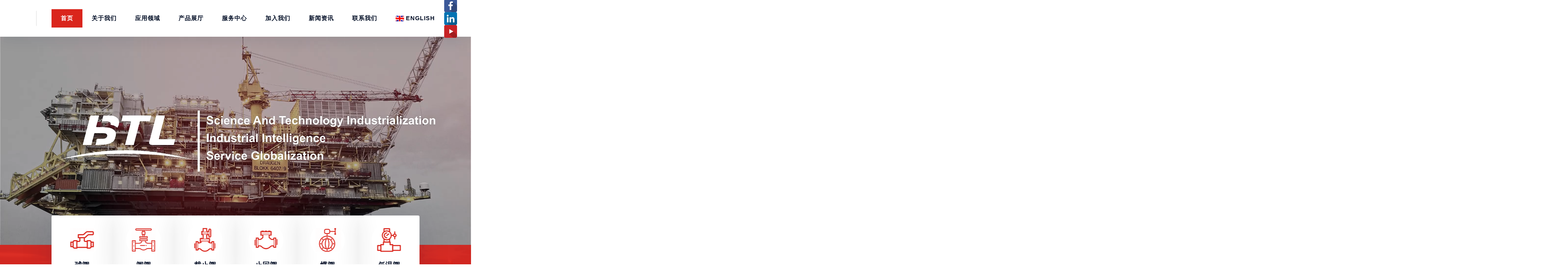

--- FILE ---
content_type: text/html
request_url: https://www.botelitech.com/culture/cultural.html
body_size: 7736
content:
<!DOCTYPE html>
<html dir="ltr" lang="en-US">
<head>
<meta charset="utf-8" />
<meta http-equiv="X-UA-Compatible" content="IE=edge" />
<meta name="author" content="" />
<meta name="viewport" content="width=device-width, initial-scale=1, maximum-scale=1" />
<meta name="description" content="浙江伯特利科技股份有限公司是由伯特利集团控股的一家集研发、生产、销售服务于一体的拟上市阀门专业生产企业。" />
<meta name="keywords" content="球阀, 闸阀, 截止阀, 止回阀" />
<title>浙江伯特利科技股份有限公司</title>
<link href="/templets/btlzw/static/picture/favicon.png" rel="icon" />

<link href="/templets/btlzw/static/css/9b79b9bc72794b208431dbf325d0953a.css" rel="stylesheet" />

<link href="/templets/btlzw/static/css/vendor.min.css" rel="stylesheet" />
<link href="/templets/btlzw/static/css/style.css" rel="stylesheet" />

<!-- Google tag (gtag.js) -->
<script async src="https://www.googletagmanager.com/gtag/js?id=UA-113144746-53"></script>
<script>
  window.dataLayer = window.dataLayer || [];
  function gtag(){dataLayer.push(arguments);}
  gtag('js', new Date());

  gtag('config', 'UA-113144746-53');
</script>

</head>
<body>

<div class="wrapper clearfix" id="wrapperParallax">

	<header class="header header-light header-topbar header-topbar2 header-shadow" id="navbar-spy">
		<nav class="navbar navbar-expand-lg navbar-sticky" id="primary-menu">
			<a class="navbar-brand" href="/">
			<img class="logo logo-dark" src="/templets/btlzw/static/picture/logo-dark.png" alt="btl Logo" />
			<img class="logo logo-mobile" src="/templets/btlzw/static/picture/logo-mobile.png" alt="btl Logo" /></a>
			<div class="module-holder module-holder-phone">
				<button class="navbar-toggler collapsed" type="button" data-bs-toggle="collapse" data-bs-target="#navbarContent" aria-controls="navbarContent" aria-expanded="false" aria-label="Toggle navigation">
				<span class="navbar-toggler-icon"></span>
				</button>
			</div>
			<div class="collapse navbar-collapse" id="navbarContent">
				<ul class="navbar-nav me-auto">
					<li class="nav-item has-dropdown active" data-hover=""><a class="dropdown-toggle" href="/"><span>首页</span></a></li>
					<li class="nav-item has-dropdown" data-hover=""><a class="dropdown-toggle" href="/about/" data-toggle="dropdown"><span>关于我们</span></a>
						<ul class="dropdown-menu">
							
							<li class="nav-item"><a href="/about/company-profile/">公司简介</a></li>
							
							<li class="nav-item"><a href="/about/culture/">企业文化</a></li>
							
							<li class="nav-item"><a href="/about/leadership-speech/">领导致辞</a></li>
							
							<li class="nav-item"><a href="/about/organizational/">组织架构</a></li>
							
							<li class="nav-item"><a href="/about/history/">发展历程</a></li>
							
							<li class="nav-item"><a href="/about/leadership-concern/">领导关怀</a></li>
							
							<li class="nav-item"><a href="/about/technology-quality/">技术质量</a></li>
							
							<li class="nav-item"><a href="/about/Privacy_Policy/">Privacy Policy</a></li>
							
						</ul>
					</li>
					<li class="nav-item has-dropdown" id="departments" data-hover=""><a class="dropdown-toggle" href="/application/" data-toggle="dropdown"><span>应用领域</span></a>
						<ul class="dropdown-menu">
							
							<li class="nav-item"><a href="/application/oil/">油气勘探</a></li>
							
							<li class="nav-item"><a href="/application/energy/">能源储运</a></li>
							
							<li class="nav-item"><a href="/application/petrochemical/">石油化工</a></li>
							
							<li class="nav-item"><a href="/application/ocean/">海洋开发</a></li>
							
							<li class="nav-item"><a href="/application/chemical/">煤化工</a></li>
							
							<li class="nav-item"><a href="/application/electric-power/">电力行业</a></li>
							
							<li class="nav-item"><a href="/application/metallurgy/">冶金行业</a></li>
							
							<li class="nav-item"><a href="/application/new-energy/">新能源</a></li>
							
						</ul>
					</li>
					<li class="nav-item has-dropdown" data-hover=""><a class="dropdown-toggle" href="/products/" data-toggle="dropdown"><span>产品展厅</span></a>
						<ul class="dropdown-menu">
							
							<li class="nav-item"><a href="/products/ball-valve/">球阀</a></li>
							
							<li class="nav-item"><a href="/products/gate-valve/">闸阀</a></li>
							
							<li class="nav-item"><a href="/products/globe-valve/">截止阀</a></li>
							
							<li class="nav-item"><a href="/products/check-valve/">止回阀</a></li>
							
							<li class="nav-item"><a href="/products/butterfly-valve/">蝶阀</a></li>
							
							<li class="nav-item"><a href="/products/cryogenic-valve/">低温阀</a></li>
							
							<li class="nav-item"><a href="/products/regulating-valve/">调节阀</a></li>
							
							<li class="nav-item"><a href="/products/strainer/">过滤器</a></li>
							
							<li class="nav-item"><a href="/products/special-valve/">特种阀</a></li>
							
						</ul>
					</li>
					<!-- <li class="nav-item has-dropdown"><a class="dropdown-toggle" href="/project/"><span>工程案例</span></a></li> -->
					<li class="nav-item has-dropdown"><a class="dropdown-toggle" href="/service/"><span>服务中心</span></a></li>
					<li class="nav-item has-dropdown "><a class="dropdown-toggle" href="/jiaruwomen/"><span>加入我们</span></a></li>
					<li class="nav-item has-dropdown"><a class="dropdown-toggle" href="/news/"><span>新闻资讯</span></a></li>
					<li class="nav-item has-dropdown"><a class="dropdown-toggle" href="/contact/"><span>联系我们</span></a></li>
					<li class="nav-item has-dropdown"><a class="dropdown-toggle" href="http://en.botelitech.cn/" target="_blank"><span><img src="/templets/btlzw/static/picture/en.png" style=" height: 15px; margin-right: 5px; "/>English</span></a></li>
				</ul>
								<div class="module-holder">
					<!-- <div class="module-call"><i class="icons-energiaphone-call"> </i>
						<div>
						<p>服务热线:</p><a href="tel:01061245741">+86 577-67370561</a>
						</div>
					</div> -->
					<div class="block-right">
						<div class="social-links">
						<ul>
						<li>
						<a class="share-facebook" href="https://www.facebook.com/zjboteli" target="_blank"><img src="/templets/btlzw/static/picture/facebook_icon.png" alt="background" /></a>
						</li>
						<li>
						<a class="share-facebook" href="https://www.linkedin.com/company/18537005/admin/" target="_blank"><img src="/templets/btlzw/static/picture/linkedin_icon.png" alt="background" /></a>
						</li>
						<li>
						<a class="share-facebook" href="https://www.youtube.com/channel/UCO9NPVXUdObeL9MN_BTaKyQ" target="_blank"><img src="/templets/btlzw/static/picture/youtube_icon.png" alt="background" /></a>
						</li>
						</ul>
						</div>
					</div>
				</div>
			</div>
		</nav>
	</header>

<section class="slider slider-2" id="slider-2">
	<div class="container-fluid pe-0 ps-0">
		<div class="slider-carousel owl-carousel carousel-navs carousel-dots" data-slide="1" data-slide-rs="1" data-autoplay="true" data-nav="true" data-dots="true" data-space="0" data-loop="true" data-speed="800">
			<div class="slide bg-overlay bg-overlay-dark-slider-2">
				<video src="/templets/btlzw/static/picture/banner.mp4" loop="loop" style=" width: 100%;" autoplay muted class="banner-pc"></video>
				<!-- <video src="/templets/btlzw/static/picture/banner_mt.mp4" loop="loop" style=" width: 100%;" autoplay muted class="banner-mt"></video> -->
				<img src="/templets/btlzw/static/picture/banner-mt.gif" alt="background" class="banner-mt"/>
			</div>
		</div>
	</div>
</section>

<section class="features-bar bg-overlay bg-overlay-theme3" id="featuresBar-1">
	<div class="bg-section">
		<img src="/templets/btlzw/static/picture/3.jpg" alt="background" />
	</div>
	<div class="container">
		<div class="row g-0 features-holder">
			<div class="col-4 col-sm-6 col-md-4 col-lg-2">
				<a href="/products/ball-valve/">
				<div class="feature-panel">
				<div class="feature-content"><i><img src="/templets/btlzw/static/picture/Ball-valve.png" /></i>
				<h5>球阀</h5>
				</div>
				</div>
				</a>
			</div>
			<div class="col-4 col-sm-6 col-md-4 col-lg-2">
				<a href="/products/gate-valve/">
				<div class="feature-panel">
				<div class="feature-content"><i><img src="/templets/btlzw/static/picture/Gate-Valve.png" /></i>
				<h5>闸阀</h5>
				</div>
				</div>
				</a>
			</div>
			<div class="col-4 col-sm-6 col-md-4 col-lg-2">
				<a href="/products/globe-valve/">
				<div class="feature-panel">
				<div class="feature-content"><i><img src="/templets/btlzw/static/picture/Globe-Valve.png" /></i>
				<h5>截止阀</h5>
				</div>
				</div>
				</a>
			</div>
			<div class="col-4 col-sm-6 col-md-4 col-lg-2">
				<a href="/products/check-valve/">
				<div class="feature-panel">
				<div class="feature-content"><i><img src="/templets/btlzw/static/picture/Check-Valve.png" /></i>
				<h5>止回阀</h5>
				</div>
				</div>
				</a>
			</div>
			<div class="col-4 col-sm-6 col-md-4 col-lg-2">
				<a href="/products/butterfly-valve/">
				<div class="feature-panel">
				<div class="feature-content"><i><img src="/templets/btlzw/static/picture/Butterfly-Valve.png" /></i>
				<h5>蝶阀</h5>
				</div>
				</div>
				</a>
			</div>
			<div class="col-4 col-sm-6 col-md-4 col-lg-2">
				<a href="/products/cryogenic-valve/">
				<div class="feature-panel">
				<div class="feature-content"><i><img src="/templets/btlzw/static/picture/Strainer.png" /></i>
				<h5>低温阀</h5>
				</div>
				</div>
				</a>
			</div>
		</div>
		<div class="row">
			<div class="more-features more-features-2">
				<p>我们共有50多个系列，数千种型号规格的产品。 </p><a class="btn btn--bordered btn--white" href="/products/">全部产品</a>
			</div>
		</div>

	</div>

</section>

<section class="company-data" id="company-data-1">
	<div class="container">
		<div class="row no-gutters">
			<div class="col-12 col-sm-6 col-lg-4 mb-50">
				<div class="data">
				<div class="data-icon"><img src="/templets/btlzw/static/picture/icon-4.png" /></div>
				<div class="data-body">
				<h6>技术领先</h6>
				<p>把技术创新作为企业的生命线，不断加大研发投入，保持每年数十种新产品的研发速度，打造企业核心竞争力。</p>
				</div>
			</div>
			</div>
			<div class="col-12 col-sm-6 col-lg-4 mb-50">
				<div class="data">
				<div class="data-icon"><img src="/templets/btlzw/static/picture/icon-1.png" /></div>
				<div class="data-body">
				<h6>装备精良</h6>
				<p>把硬件建设作为企业发展的基础工程，实施机器换人每年投入近千万元用于生产装备的升级，向数控化、柔性化、智能化方向发展，生产装备居业内领先水平。</p>
				</div>
				</div>
			</div>
			<div class="col-12 col-sm-6 col-lg-4 mb-50">
				<div class="data">
				<div class="data-icon"><img src="/templets/btlzw/static/picture/icon-2.png" /></div>
				<div class="data-body">
				<h6>品质优良</h6>
				<p>把品质管理作为企业品牌建设的首要目标，不断探索先进的质量管理模式，在业内率先建立起“全员、全方位、全过程”的“三全”质量管理模式，为客户提供更安全、更有价值的产品选择。</p>
				</div>
			</div>
			</div>
			<div class="col-12 col-sm-6 col-lg-4 mb-50">
				<div class="data">
				<div class="data-icon"><img src="/templets/btlzw/static/picture/icon-5.png" /></div>
				<div class="data-body">
				<h6>人才汇聚</h6>
				<p>把人才作为企业发展的核心要素，尊重人才，尊重创造，选人用人唯才是用，为各类人才制定职业发展规划，致力于打造以人才为中心的事业化团队。</p>
				</div>
			</div>
			</div>
			<div class="col-12 col-sm-6 col-lg-4 mb-50">
				<div class="data">
				<div class="data-icon"><img src="/templets/btlzw/static/picture/icon-3.png" /></div>
				<div class="data-body">
				<h6>创新驱动</h6>
				<p>把自主创新作为企业的源动力，加大系统创新力度，一条集信息、标准、设计、研发、试验、检测于一体的产学研相结合的创新驱动模式逐渐形成。</p>
				</div>
			</div>
			</div>
			<div class="col-12 col-sm-6 col-lg-4 mb-50">
				<div class="data">
				<div class="data-icon"><img src="/templets/btlzw/static/picture/icon-6.png" /></div>
				<div class="data-body">
				<h6>服务周到</h6>
				<p>把服务领先作为企业营销战略的重要组成部分，以创新精神服务全球客户,依托信息技术，创新数据管理平台，建立起现代化客户服务档案库，完善售前、售中、售后服务支撑体系。</p>
				</div>
			</div>
			</div>
		</div>
	</div>
</section>

	<section class="about about-2" id="about-2">
		<div class="about-wrapper">
			<div class="video-wrapper">
				<div class="video video-2" id="video-2">
					<div class="bg-section">
						<img src="/templets/btlzw/static/picture/2.jpg" alt="background" />
					</div>
					<a class="popup-video btn-video btn-video-2" href="/templets/btlzw/static/picture/banner.mp4"> <i class="fas fa-play"></i></a>
				</div>
			</div>

			<div class="about-block-wrapper">
				<div class="about-block">
					<div class="heading heading-1">
						<p class="heading-subtitle heading-subtitle-bg">To Create The World's Leading Valve Business</p>
						<h2 class="heading-title">专业的阀门制造企业 </h2>
						<p class="heading-desc">浙江伯特利科技股份有限公司是由伯特利集团控股的一家集研发、生产、销售服务于一体的拟上市阀门专业生产企业。
						公司位于永嘉“中国泵阀之乡”；建立了国内领先的三维立体模拟制造试验设计系统，拥有国际先进水平的各类生产加工检测设备，先进的阀门性能检测和试验中心。
						</p>
						<p class="heading-desc">本公司作为浙江省首家阀门数字工厂的生产基地，投入8000多万元技改资金，实施企业数字化转型战略，以驱动企业生产、服务和业务的增长，先后引入智能化车间系统 ……
						</p>
						<div class="signature-block">
							<a class="btn btn--secondary" href="/about/">阅读更多 <i class="energia-arrow-right"></i></a>
						</div>
						
					</div>
				</div>
			</div>

		</div>

	</section>

<section class="projects projects-grid" id="projects-grid-1">
	<div class="container">
		<div class="heading heading-8">
			<div class="row">
				<div class="col-12 col-lg-5">
					<p class="heading-subtitle">Applications</p>
					<h2 class="heading-title">应用领域</h2>
				</div>
			</div>
		</div>
	</div>

	<div class="carousel owl-carousel carousel-dots carousel-navs" data-slide="4" data-slide-rs="2" data-center="data-center" data-autoplay="true" data-nav="true" data-dots="true" data-space="30" data-loop="true" data-speed="800">
		<div>
			<div class="project-panel" data-hover="">
				<div class="project-panel-holder">
					<div class="project-img">
						<a class="link" href="/application/oil/"></a>
						<img src="/templets/btlzw/static/picture/ap-1.jpg" alt="application image" />
					</div>

					<div class="project-content">
						<div class="project-title">
							<h4><a href="/application/oil/">油气勘探</a></h4>
						</div>
						
					</div>

				</div>
			</div>
		</div>
		
		<div>
			<div class="project-panel" data-hover="">
				<div class="project-panel-holder">
					<div class="project-img">
						<a class="link" href="/application/energy/"></a>
						<img src="/templets/btlzw/static/picture/ap-2.jpg" alt="application image" />
					</div>

					<div class="project-content">
						<div class="project-title">
							<h4><a href="/application/energy/">能源储运</a></h4>
						</div>
						
					</div>

				</div>
			</div>
		</div>
		
		<div>
			<div class="project-panel" data-hover="">
				<div class="project-panel-holder">
					<div class="project-img">
						<a class="link" href="/application/petrochemical/"></a>
						<img src="/templets/btlzw/static/picture/ap-3.jpg" alt="application image" />
					</div>

					<div class="project-content">
						<div class="project-title">
							<h4><a href="/application/petrochemical/">石油化工</a></h4>
						</div>
						
					</div>

				</div>
			</div>
		</div>
		
		<div>
			<div class="project-panel" data-hover="">
				<div class="project-panel-holder">
					<div class="project-img">
						<a class="link" href="/application/ocean/"></a>
						<img src="/templets/btlzw/static/picture/ap-4.jpg" alt="application image" />
					</div>

					<div class="project-content">
						<div class="project-title">
							<h4><a href="/application/ocean/">海洋开发</a></h4>
						</div>
						
					</div>

				</div>
			</div>
		</div>
		
		<div>
			<div class="project-panel" data-hover="">
				<div class="project-panel-holder">
					<div class="project-img">
						<a class="link" href="/application/chemical/"></a>
						<img src="/templets/btlzw/static/picture/ap-5.jpg" alt="application image" />
					</div>

					<div class="project-content">
						<div class="project-title">
							<h4><a href="/application/chemical/">煤化工</a></h4>
						</div>
						
					</div>

				</div>
			</div>
		</div>
		
		<!-- <div>
			<div class="project-panel" data-hover="">
				<div class="project-panel-holder">
					<div class="project-img">
						<a class="link" href="/application/fine-chemicals/"></a>
						<img src="/templets/btlzw/static/picture/ap-6.jpg" alt="application image" />
					</div>

					<div class="project-content">
						<div class="project-title">
							<h4><a href="/application/fine-chemicals/">精细化工</a></h4>
						</div>
						
					</div>

				</div>
			</div>
		</div> -->
		
		<div>
			<div class="project-panel" data-hover="">
				<div class="project-panel-holder">
					<div class="project-img">
						<a class="link" href="/application/electric-power/"></a>
						<img src="/templets/btlzw/static/picture/ap-7.jpg" alt="application image" />
					</div>

					<div class="project-content">
						<div class="project-title">
							<h4><a href="/application/electric-power/">电力行业</a></h4>
						</div>
						
					</div>

				</div>
			</div>
		</div>
		
		<div>
			<div class="project-panel" data-hover="">
				<div class="project-panel-holder">
					<div class="project-img">
						<a class="link" href="/application/metallurgy/"></a>
						<img src="/templets/btlzw/static/picture/ap-8.jpg" alt="application image" />
					</div>

					<div class="project-content">
						<div class="project-title">
							<h4><a href="/application/metallurgy/">冶金行业</a></h4>
						</div>
						
					</div>

				</div>
			</div>
		</div>
		
		<div>
			<div class="project-panel" data-hover="">
				<div class="project-panel-holder">
					<div class="project-img">
						<a class="link" href="/application/new-energy/"></a>
						<img src="/templets/btlzw/static/picture/ap-9.jpg" alt="application image" />
					</div>

					<div class="project-content">
						<div class="project-title">
							<h4><a href="/application/new-energy/">新能源</a></h4>
						</div>
						
					</div>

				</div>
			</div>
		</div>

	</div>

</section>


<section class="counters counters-1 bg-overlay bg-overlay-theme2" id="counters-1">
	<div class="bg-section"> <img src="/templets/btlzw/static/picture/world-bg.jpg" alt="Background" /></div>
	<div class="container">
		<div class="heading heading-4 heading-light heading-light2">
			<div class="row">
				<div class="col-12 col-lg-5">
				<p class="heading-subtitle">To Create The World's Leading Valve Business</p>
				</div>
			</div>
			<div class="row">
				<div class="col-12 col-lg-5">
					<h2 class="heading-title">积极开拓<br>国内外两大市场</h2>
				</div>
				<div class="col-12 col-lg-6 offset-lg-1">
					<p class="heading-desc">经过20多年的发展，今天公司产品销往全球30多个国家和地区，成为中国工业阀门的领先供应商之一。</p>
					<div class="actions-holder">
						<a class="btn btn--primary btn--inversed" href="/about/history">我们的发展历程<i class="energia-arrow-right"></i>
						</a>
					</div>
				</div>
			</div>

		</div>

		<div class="row">
			<div class="col-12 col-lg-8">
				<div class="img-hotspot">
					<div class="img-hotspot-wrap">
						<div class="img-hotspot-bg"> <img src="/templets/btlzw/static/picture/world-map-dark.png" alt="image" /></div>
						<div class="img-hotspot-pointers">
							<div class="img-hotspot-pointer" data-spot-x="29%" data-spot-y="72%">
								<div class="pointer-icon"></div>
								<div class="info" data-info-x="" data-info-y="">
									<div class="border-outer">
									<div class="border-inner"><i>China</i></div>
									</div>
								</div>
							</div>
							
							<div class="img-hotspot-pointer" data-spot-x="48%" data-spot-y="48%">
								<div class="pointer-icon"></div>
								<div class="info" data-info-x="" data-info-y="">
									<div class="border-outer">
									<div class="border-inner"><i>China</i></div>
									</div>
								</div>
							</div>
							
							<div class="img-hotspot-pointer" data-spot-x="75%" data-spot-y="17%">
								<div class="pointer-icon"></div>
								<div class="info" data-info-x="" data-info-y="">
									<div class="border-outer">
									<div class="border-inner"><i>China</i></div>
									</div>
								</div>
							</div>
							
							<div class="img-hotspot-pointer" data-spot-x="34%" data-spot-y="9%">
								<div class="pointer-icon"></div>
								<div class="info" data-info-x="" data-info-y="">
									<div class="border-outer">
									<div class="border-inner"><i>China</i></div>
									</div>
								</div>
							</div>
							
							<div class="img-hotspot-pointer" data-spot-x="59%" data-spot-y="21%">
								<div class="pointer-icon"></div>
								<div class="info" data-info-x="" data-info-y="">
									<div class="border-outer">
									<div class="border-inner"><i>China</i></div>
									</div>
								</div>
							</div>
							
							<div class="img-hotspot-pointer" data-spot-x="68%" data-spot-y="38%">
								<div class="pointer-icon"></div>
								<div class="info" data-info-x="" data-info-y="">
									<div class="border-outer">
									<div class="border-inner"><i>China</i></div>
									</div>
								</div>
							</div>
							
							<div class="img-hotspot-pointer" data-spot-x="15%" data-spot-y="29%">
								<div class="pointer-icon"></div>
								<div class="info" data-info-x="" data-info-y="">
									<div class="border-outer">
									<div class="border-inner"><i>China</i></div>
									</div>
								</div>
							</div>
						
						</div>
					</div>
				</div>
			</div>
			<div class="col-12 col-lg-3 offset-lg-1">

			<div class="counter counter-2">
				<div class="counter-num"> <span class="counting" data-counterup-nums="6,154">2,154</span>
				<h6>工程案例</h6>
				</div>
				<div class="counter-desc">
				<p>产品已批量应用于石油石化行业临氢装置上，其中自主研发的海洋移动平台专用阀，对海洋移动平台的作业和拖航安全起到了关键性的作用，并获得了两项国家发明专利，填补了国内外空白，产品已成功应用于中海油海洋平台、伊拉克海洋平台等。</p>
				</div>
			</div>


			<div class="counter counter-2">
				<div class="counter-num"> <span class="counting" data-counterup-nums=1,512">1,512</span>
				<h6>技术人员</h6>
				</div>
				<div class="counter-desc">
				<p>建立了国内领先的三维立体模拟制造试验设计系统，拥有国际先进水平的各类生产加工检测设备，完善了先进的阀门性能检测和试验中心。</p>
				</div>
			</div>

			</div>
		</div>

	</div>

</section>


<section class="projects projects-modern projects-modern-1" id="projects-modern-1">
	<div class="container">
		<div class="row">
			<div class="col-12 col-lg-6 offset-lg-3">
				<div class="heading heading-5 text-center">
					<p class="heading-subtitle">Innovation, Quality And Continuous Improvement</p>
					<h2 class="heading-title">最近的工程案例及解决方案</h2>
				</div>
			</div>
		</div>

		<div class="row">
			<div class="col-12">
				<div class="carousel owl-carousel carousel-dots" data-slide="3" data-slide-rs="2" data-autoplay="true" data-nav="false" data-dots="true" data-space="30" data-loop="true" data-speed="3000">
					<div>
						<div class="project-panel" data-hover="">
							<div class="project-panel-holder">
								<div class="project-img">
									<!-- <a class="link" href="#"></a> -->
									<img src="/templets/btlzw/static/picture/GC-9.jpg" alt="project image" />
								</div>
								<div class="project-content">
									<div class="project-title">
										<h4>国家管网蒙西煤制天然气外输管道项目一期工程</h4>
									</div>
								</div>

							</div>
						</div>
					</div>
					<div>
						<div class="project-panel" data-hover="">
							<div class="project-panel-holder">
								<div class="project-img">
									<!-- <a class="link" href="#"></a> -->
									<img src="/templets/btlzw/static/picture/GC-0.jpg" alt="project image" />
								</div>
								<div class="project-content">
									<div class="project-title">
										<h4>FLNG船</h4>
									</div>
								</div>

							</div>
						</div>
					</div>
					<div>
						<div class="project-panel" data-hover="">
							<div class="project-panel-holder">
								<div class="project-img">
									<!-- <a class="link" href="#"></a> -->
									<img src="/templets/btlzw/static/picture/GC-1.jpg" alt="project image" />
								</div>
								<div class="project-content">
									<div class="project-title">
										<h4>天津LNG二期项目的常温上装式球阀</h4>
									</div>
								</div>

							</div>
						</div>
					</div>
					
					<div>
						<div class="project-panel" data-hover="">
							<div class="project-panel-holder">
								<div class="project-img">
									<!-- <a class="link" href="#"></a> -->
									<img src="/templets/btlzw/static/picture/GC-2.jpg" alt="project image" />
								</div>
								<div class="project-content">
									<div class="project-title">
										<h4>巴基斯坦国家石油公司</h4>
									</div>
								</div>

							</div>
						</div>
					</div>
					
					<div>
						<div class="project-panel" data-hover="">
							<div class="project-panel-holder">
								<div class="project-img">
									<!-- <a class="link" href="#"></a> -->
									<img src="/templets/btlzw/static/picture/GC-3.jpg" alt="project image" />
								</div>
								<div class="project-content">
									<div class="project-title">
										<h4>甫田电厂</h4>
									</div>
								</div>

							</div>
						</div>
					</div>
					
					<div>
						<div class="project-panel" data-hover="">
							<div class="project-panel-holder">
								<div class="project-img">
									<!-- <a class="link" href="#"></a> -->
									<img src="/templets/btlzw/static/picture/GC-4.jpg" alt="project image" />
								</div>
								<div class="project-content">
									<div class="project-title">
										<h4>广州油品</h4>
									</div>
								</div>

							</div>
						</div>
					</div>
					
					<div>
						<div class="project-panel" data-hover="">
							<div class="project-panel-holder">
								<div class="project-img">
									<!-- <a class="link" href="#"></a> -->
									<img src="/templets/btlzw/static/picture/GC-5.jpg" alt="project image" />
								</div>
								<div class="project-content">
									<div class="project-title">
										<h4>沙特阿拉伯燃气发电项目</h4>
									</div>
								</div>

							</div>
						</div>
					</div>
					
					<div>
						<div class="project-panel" data-hover="">
							<div class="project-panel-holder">
								<div class="project-img">
									<!-- <a class="link" href="#"></a> -->
									<img src="/templets/btlzw/static/picture/GC-6.jpg" alt="project image" />
								</div>
								<div class="project-content">
									<div class="project-title">
										<h4>上古天然气</h4>
									</div>
								</div>

							</div>
						</div>
					</div>
					
					<div>
						<div class="project-panel" data-hover="">
							<div class="project-panel-holder">
								<div class="project-img">
									<!-- <a class="link" href="#"></a> -->
									<img src="/templets/btlzw/static/picture/GC-7.jpg" alt="project image" />
								</div>
								<div class="project-content">
									<div class="project-title">
										<h4>西安秦华天然气二门站</h4>
									</div>
								</div>

							</div>
						</div>
					</div>
					
					<div>
						<div class="project-panel" data-hover="">
							<div class="project-panel-holder">
								<div class="project-img">
									<!-- <a class="link" href="#"></a> -->
									<img src="/templets/btlzw/static/picture/GC-8.jpg" alt="project image" />
								</div>
								<div class="project-content">
									<div class="project-title">
										<h4>湛江石化码头</h4>
									</div>
								</div>

							</div>
						</div>
					</div>
				
				</div>
			</div>
		</div>

	</div>
	
	<div class="container">
		<div class="row">
			<div class="col-12">
				<div class="projects-load-more"> 
				<a class="btn btn--secondary" href="/application/">查看所有项目<i class="energia-arrow-right"></i></a>
				</div>
			</div>
		</div>
	</div>

</section>

<section class="clients clients-carousel clients-1" id="clients-1">
	<div class="container">
		<div class="row">
			<div class="col">
				<h3 class="d-none">Our Clients</h3>
			</div>
			<div class="col-12">
				<div class="carousel owl-carousel" data-slide="6" data-slide-rs="3" data-autoplay="true" data-nav="false" data-dots="false" data-space="0" data-loop="true" data-speed="3000">
					<div class="client"><a href="javascript:void(0)"> </a><img src="/templets/btlzw/static/picture/kehu/1.png" alt="client" /></div>
					<div class="client"><a href="javascript:void(0)"> </a><img src="/templets/btlzw/static/picture/kehu/2.png" alt="client" /></div>
					<div class="client"><a href="javascript:void(0)"> </a><img src="/templets/btlzw/static/picture/kehu/3.png" alt="client" /></div>
					<div class="client"><a href="javascript:void(0)"> </a><img src="/templets/btlzw/static/picture/kehu/4.png" alt="client" /></div>
					<div class="client"><a href="javascript:void(0)"> </a><img src="/templets/btlzw/static/picture/kehu/5.png" alt="client" /></div>
					<div class="client"><a href="javascript:void(0)"> </a><img src="/templets/btlzw/static/picture/kehu/6.png" alt="client" /></div>
					<div class="client"><a href="javascript:void(0)"> </a><img src="/templets/btlzw/static/picture/kehu/7.png" alt="client" /></div>
					<div class="client"><a href="javascript:void(0)"> </a><img src="/templets/btlzw/static/picture/kehu/8.png" alt="client" /></div>
					<div class="client"><a href="javascript:void(0)"> </a><img src="/templets/btlzw/static/picture/kehu/9.png" alt="client" /></div>
					<div class="client"><a href="javascript:void(0)"> </a><img src="/templets/btlzw/static/picture/kehu/10.png" alt="client" /></div>
					<div class="client"><a href="javascript:void(0)"> </a><img src="/templets/btlzw/static/picture/kehu/11.png" alt="client" /></div>
					<div class="client"><a href="javascript:void(0)"> </a><img src="/templets/btlzw/static/picture/kehu/12.png" alt="client" /></div>
				</div>
			</div>
		</div>
	</div>
</section>

<footer class="footer footer-1">
	<div class="footer-top">
		<div class="container">
			<div class="row">
				<div class="col-4 col-sm-6 col-md-6 col-lg-2">
					<div class="footer-widget widget-links">
						<div class="footer-widget-title">
						<h5>应用领域</h5>
						</div>
						<div class="widget-content">
						<ul>
						
							<li><a href="/application/oil/">油气勘探</a></li>
						
							<li><a href="/application/energy/">能源储运</a></li>
						
							<li><a href="/application/petrochemical/">石油化工</a></li>
						
							<li><a href="/application/ocean/">海洋开发</a></li>
						
							<li><a href="/application/chemical/">煤化工</a></li>
						
							<li><a href="/application/electric-power/">电力行业</a></li>
						
							<li><a href="/application/metallurgy/">冶金行业</a></li>
						
							<li><a href="/application/new-energy/">新能源</a></li>
						
						</ul>
						</div>
					</div>
				</div>

				<div class="col-4 col-sm-6 col-md-6 col-lg-2">
					<div class="footer-widget widget-links">
						<div class="footer-widget-title">
						<h5>产品分类</h5>
						</div>
						<div class="widget-content">
						<ul>
						
						<li class="nav-item"><a href="/products/ball-valve/">球阀</a></li>
						
						<li class="nav-item"><a href="/products/gate-valve/">闸阀</a></li>
						
						<li class="nav-item"><a href="/products/globe-valve/">截止阀</a></li>
						
						<li class="nav-item"><a href="/products/check-valve/">止回阀</a></li>
						
						<li class="nav-item"><a href="/products/butterfly-valve/">蝶阀</a></li>
						
						<li class="nav-item"><a href="/products/cryogenic-valve/">低温阀</a></li>
						
						<li class="nav-item"><a href="/products/regulating-valve/">调节阀</a></li>
						
						<li class="nav-item"><a href="/products/strainer/">过滤器</a></li>
						
						<li class="nav-item"><a href="/products/special-valve/">特种阀</a></li>
						
						</ul>
						</div>
					</div>
				</div>

				<div class="col-4 col-sm-6 col-md-6 col-lg-5">
					<div class="footer-widget widget-links widget-icon">
						<div class="footer-widget-title">
						<h5>关于我们</h5>
						</div>
						<div class="widget-content">
						<ul>
						
							<li><a href="/about/company-profile/">公司简介</a></li>
						
							<li><a href="/about/culture/">企业文化</a></li>
						
							<li><a href="/about/leadership-speech/">领导致辞</a></li>
						
							<li><a href="/about/organizational/">组织架构</a></li>
						
							<li><a href="/about/history/">发展历程</a></li>
						
							<li><a href="/about/leadership-concern/">领导关怀</a></li>
						
							<li><a href="/about/technology-quality/">技术质量</a></li>
						
							<li><a href="/about/Privacy_Policy/">Privacy Policy</a></li>
						
						</ul>
						</div>
					</div>
				</div>

				<div class="col-12 col-md-6 col-lg-3">
					<div class="footer-widget widget-contact">
						<div class="widget-content">
							<ul>
								<li class="phone">0577<a href="tel:0577-67376660"> 67376660</a></li>
								<li class="email">邮箱: <a href="mailto:scb@boteli.com">scb@boteli.com</a></li>
								<li class="address">
								<p>地址一: 浙江省永嘉县瓯北镇三桥工业区.</p>
								<p>地址二: 浙江省温州市永嘉县三江工业园区.</p>
								</li>
								<!-- <li class="directions"><a href="tel:13706694059"><i class="energia-phone-Icon"></i>13706694059</a></li> -->
								<li class="directions"><a href="/contact/"><i class="energia-location-Icon"></i>更多信息</a></li>
							</ul>
						</div>
					</div>
				</div>
			</div>
		</div>
	</div>

	<div class="footer-bottom">
		<div class="container">
			<div class="row">
				<div class="col-12">
					<div class="footer-copyright">
						<div class="copyright"><span>版权所有 &copy; 2022.浙江伯特利科技股份有限公司 | <a href="/about/Privacy_Policy/" target="_blank">Privacy Policy</a><!--  | <a href="https://beian.miit.gov.cn/" target="_blank">浙ICP备18019731号-1</a> --></span>
							<ul class="list-unstyled social-icons">
								<li> </li>
								<li> <a class="share-facebook" href="https://www.facebook.com/zjboteli" target="_blank"><i class="energia-facebook"></i>Facebook</a></li>
								<li> <a class="share-twitter" href="https://www.linkedin.com/company/18537005/admin/" target="_blank"><i class="energia-linkedin"></i>LinkedIn</a></li>
								<li> <a class="share-youtube" href="https://www.youtube.com/channel/UCO9NPVXUdObeL9MN_BTaKyQ" target="_blank"><i class="energia-youtube"></i>Youtube</a></li>
							</ul>
						</div>
					</div>
				</div>
			</div>
		</div>
	</div>

</footer>

<div class="back-top" id="back-to-top" data-hover=""><i class="energia-arrow-up"></i></div>
</div>

<script src="/templets/btlzw/static/js/jquery-3.6.0.min.js"></script>
<script src="/templets/btlzw/static/js/vendor.js"></script>
<script src="/templets/btlzw/static/js/functions.js"></script>
</body>
</html>

--- FILE ---
content_type: text/css
request_url: https://www.botelitech.com/templets/btlzw/static/css/style.css
body_size: 65463
content:
/*!// Contents
// ------------------------------------------------>
1. Global Styles
2. Typography
3. Color
4. Align
5. Grid
6. Blockquotes
7. Background
8. Breadcrumbs
9. Buttons
10. Forms
11. Icons
12. List
13. Accordions
14. Alerts
15. Backtop
16. Page Loader
17. Header
18. Menu
19. Module
20. TopBar
21. Page Title
22. Carousel
23. Pagination
24. Heading
25. Hero
26. Blog
27. Shop
28. Work
29. Sidebar
30. Features
31. Pricing
32. team
33. Contact
34. Faq
35. Clients
36. Testimonial
37. Video
38. Counters
39. Services
40. Action
41. 404
42. Company Data
43. Image Hot Pointer
44. Careers
45. Awards
46. About
47. Processes
48. Footer
/*
WARNING! DO NOT EDIT THIS FILE!
To make it easy to update your theme, you should not edit the styles in this file. Instead use
the custom.css file to add your styles. You can copy a style from this file and paste it in
custom.css and it will override the style in this file. You have been warned! :)*/

:root {
    --global--color-primary: #da251c;
    --global--color-primary-90: rgba(50, 195, 108, 0.9);
    --global--color-primary-70: rgba(50, 195, 108, 0.7);
    --global--color-heading: #030f27;
    --global--color-secondary: #030f27;
    --global--color-body: #666;
    --global--color-white: #ffffff;
    --global--color-white-90: rgba(255, 255, 255, 0.9);
    --global--color-gray: #f9f9f9;
    --global--font-body: 'Arial', sans-serif;
    --global--font-heading: 'Arial', sans-serif;
    --global--font-secondary: 'Heebo', sans-serif
}

*,
h1,
h2,
h3,
h4,
h5,
h6,
p,
ul,
a,
dl,
dt,
dd,
ol,
ul,
li {
    list-style: none;
    margin: 0;
    padding: 0
}

*,
:active,
:focus {
    outline: none !important
}

ul,
ol {
    list-style: none;
    margin: 0;
    padding: 0
}

textarea {
    resize: none
}

::-moz-selection {
    text-shadow: none
}

::selection {
    text-shadow: none
}

::-moz-selection {
    text-shadow: none
}

::-webkit-selection {
    text-shadow: none
}

.form-control {
    -webkit-box-shadow: none;
    box-shadow: none
}

button {
    background-color: transparent;
    -webkit-box-shadow: none;
    box-shadow: none;
    border: none;
    outline: none;
    padding: 0
}

textarea {
    resize: none
}

body,
html {
    overflow-x: hidden
}

body {
    background-color: var(--global--color-white);
    font-family: var(--global--font-body);
    font-size: 16px;
    font-weight: 400;
    color: var(--global--color-body);
    margin: 0
}

::-moz-selection {
    background-color: var(--global--color-primary);
    color: var(--global--color-white);
    text-shadow: none
}

::selection {
    background-color: var(--global--color-primary);
    color: var(--global--color-white);
    text-shadow: none
}

a {
    font-family: var(--global--font-body);
    font-weight: 400;
    color: var(--global--color-primary);
    -webkit-transition: all 300ms ease-in-out;
    -o-transition: all 300ms ease-in-out;
    transition: all 300ms ease-in-out;
    text-decoration: none
}

.features-bar .features-holder .feature-panel:hover .feature-content i img {
    transform: translateX(-32.5px);
}

.features-bar .features-holder .feature-panel .feature-content i img {
    transform: translateX(32.5px);
}

.wenhua img {
    width: 100%;
    height: 400px;
    object-fit: cover;
}

.pd {
    padding: 0 !important;
}

.pd-0 {
    padding-bottom: 0 !important;
}

.pd-30 {
    padding-bottom: 30px !important;
}

.pb-60 {
    padding-bottom: 60px !important;
}

.pb-100 {
    padding-bottom: 100px !important;
}

.pt-0 {
    padding-top: 0 !important;
}

.pt-30 {
    padding-top: 30px !important;
}

.pt-40 {
    padding-top: 40px !important;
}

.pt-50 {
    padding-top: 50px !important;
}

.pt-60 {
    padding-top: 60px !important;
}

.pt-100 {
    padding-top: 100px !important;
}

.pt-120 {
    padding-top: 120px !important;
}

.pt-200 {
    padding-top: 200px !important;
}

.mb-50 {
    margin-bottom: 50px;
}

.wenhua {
    background: #fff;
    margin-bottom: 30px;
}

.whwz {
    padding: 100px 80px;
}

p.wh-bj {
    max-width: 650px;
    margin: auto;
    margin-bottom: 50px !important;
    padding-top: 10px;
}

p.entry-desc strong {
    color: #030f27;
}

#prolist .nav>ul>li.hover {
    color: #fff;
    background-image: linear-gradient(120deg, #da251c, #fb5950);
    border: 1px solid transparent;
}

#prolist .nav>ul>li.hover a {
    color: #fff;
}

.about img {
    width: 100%;
}

.contact-xinxi .feature-panel-holder .feature-panel .feature-icon i::before {
    color: var(--global--color-primary);
    margin-left: 0;
    font-size: 48px;
    -webkit-transition: .3s ease-in-out;
    -o-transition: .3s ease-in-out;
    transition: .3s ease-in-out;
}

.contact-xinxi .feature-panel-holder .feature-panel {
    position: relative;
    padding: 39px 35px 40px;
    display: -webkit-box;
    display: -ms-flexbox;
    display: flex;
    -webkit-box-orient: vertical;
    -webkit-box-direction: normal;
    -ms-flex-direction: column;
    flex-direction: column;
    -webkit-box-align: center;
    -ms-flex-align: center;
    align-items: center;
    text-align: center;
    overflow: hidden;
    background-color: var(--global--color-white);
    border-radius: 8px;
    -webkit-box-shadow: 0 5px 83px 0 rgba(40, 40, 40, .21);
    box-shadow: 0 5px 20px 0 rgba(40, 40, 40, .21);
    cursor: pointer;
    margin-bottom: 30px;
    -webkit-transition: .3s ease-in-out;
    -o-transition: .3s ease-in-out;
    transition: .3s ease-in-out;
}

.contact-xinxi .feature-icon {
    margin-bottom: 20px;
}

#prolist {
    position: relative;
    width: 100%;
    height: auto;
    margin: 0 auto;
    background: #fff;
    padding: 40px 0 20px;
    box-sizing: border-box;
    border-bottom: 1px solid #eaeaea;
}

#prolist .nav>ul>li.A {
    color: #fff;
    background-image: linear-gradient(120deg, #da251c, #fb5950);
    border: 1px solid transparent;
}

#prolist .nav>ul>li {
    display: block;
    float: left;
    border: 1px solid #eaeaea;
    box-sizing: border-box;
    border-radius: 50px;
    height: 45px;
    min-width: 130px;
    text-align: center;
    line-height: 45px;
    padding: 0 30px;
    margin-right: 20px;
    margin-bottom: 20px;
    transition: all .35s;
}

#prolist .nav>ul>li.A a {
    color: #ffffff !important;
}

#prolist .nav>ul>li>a {
    display: block;
    font-size: 16px;
    color: #555;
    transition: all .35s;
}


#navpart .nav {
    position: relative;
    z-index: 88;
    top: -40px;
    margin: 0 auto;
}

#navpart .nav>a {
    display: block;
    width: 100%;
    padding: 10px 0;
    box-sizing: border-box;
    background-image: linear-gradient(120deg, #030f27, #071b44);
    transition: all .35s;
    text-align: center;
}

#navpart .nav>a>.ico {
    display: inline-block;
    box-sizing: border-box;
    width: 60px;
    height: 60px;
    overflow: hidden;
}

#navpart .nav>a>.ico>img {
    position: relative;
    top: -60px;
    width: 100%;
    height: auto;
}

#navpart .nav>a>.txt {
    display: inline-block;
    vertical-align: top;
    line-height: 60px;
    padding-left: 10px;
    box-sizing: border-box;
    font-size: 24px;
    color: #fff;
    font-weight: 600;
    letter-spacing: 2px;
}

#navpart .nav>a:hover {
    background-image: linear-gradient(120deg, #c7231c, #da251c);
}

#navpart .nav>a.active {
    background-image: linear-gradient(120deg, #c7231c, #da251c);
}

.download-img {
    -ms-flex-negative: 0;
    flex-shrink: 0;
    width: 100%;
    min-height: 90px;
    display: -webkit-box;
    display: -ms-flexbox;
    display: flex;
    -webkit-box-pack: center;
    -ms-flex-pack: center;
    justify-content: center;
    -webkit-box-align: center;
    -ms-flex-align: center;
    align-items: center;
    background: rgba(216, 216, 216, .34);
    overflow: hidden;
}

.download-img img {
    width: 50px;
}

.solid-left {
    border-right: 1px solid #eee;
    padding-right: 50px;
}

.solid-right {
    padding-left: 50px;
}

.solid-left .row.mb-30.align-items-center {
    border-bottom: 1px dashed #eee;
    padding-bottom: 30px;
}

.solid-right .row.mb-30.align-items-center {
    border-bottom: 1px dashed #eee;
    padding-bottom: 30px;
}

.mb-30 {
    margin-bottom: 30px;
}

.download-wenzi h5 {
    padding: 5px 0 10px 0;
    margin: 0;
    line-height: 30px;
    font-size: 20px;
}

.download-wenzi a.product-ctn {
    font-size: 20px;
    font-weight: 600;
    text-align: right;
}

.download-wenzi a.product-ctn:hover {
    color: #333;
}

.flex-row-reverse {
    -ms-flex-direction: row-reverse !important;
    flex-direction: row-reverse !important;
}

.pt-30 {
    padding-top: 30px;
}

.pb-120 {
    padding-bottom: 120px !important;
}

.accordion.accordion-2 .card.active-acc.biaoti,
.accordion.accordion-2 .card:not(:first-of-type):not(:last-of-type).active-acc {
    background: #f6f6f6;
}

p.entry-desc {
    font-size: 16px;
    line-height: 28px;
    margin-bottom: 10px;
}

.product-info .cpxqbtn {
    text-align: left;
    /* padding: 30px 20px; */
    margin-top: 20px;
    display: inline-block;
    float: left;
    margin-right: 10px;
}

.product-info .cpxqbtn>a {
    background: #da251c;
    display: inline-block;
    border-radius: 5px;
    box-sizing: border-box;
    padding: 15px 50px;
    text-align: center;
    color: #fff;
    font-weight: 700;
    position: relative;
    overflow: hidden;
    border: 1px solid transparent;
}

.product-info .cpxqbtn>a:before {
    display: block;
    position: absolute;
    left: -148%;
    top: 0;
    z-index: 1;
    width: 130%;
    height: 100%;
    content: "";
    background: #fff;
    transition: .3s ease-in-out;
    -webkit-transition: .3s ease-in-out;
    transform: skewX(45deg);
    -webkit-transform: skewX(45deg);
    -moz-transform: skewX(45deg);
}

.product-info .cpxqbtn>a span {
    position: relative;
    z-index: 2;
    display: block;
    box-sizing: border-box;
    background: url(../picture/icon-qq.png) no-repeat;
    background-position: 0 2px;
    background-size: 24px auto;
    padding-left: 30px;
    transition: .3s ease-in-out;
    font-size: 18px;
    letter-spacing: 2px;
}

.product-info .cpxqbtn>a:after {
    position: absolute;
    z-index: 0;
    background: #da251c;
    left: 0;
    top: 0;
    width: 100%;
    height: 100%;
    content: "";
}

.product-info .cpxqbtn>a:hover {
    border-color: #da251c;
    color: #da251c;
}

.product-info .cpxqbtn>a:hover:before {
    left: -13%;
}

.product-info .cpxqbtn>a:hover span {
    background-position: 0 -22px;
}


.product-info .cpxqbtn2 {
    text-align: left;
    /* padding: 30px 20px; */
    margin-top: 20px;
    display: inline-block;
    float: left;
    margin-right: 10px;
}

.product-info .cpxqbtn2>a {

    border-color: #da251c;
    color: #da251c;
    display: inline-block;
    border-radius: 5px;
    box-sizing: border-box;
    padding: 15px 50px;
    text-align: center;

    font-weight: 700;
    position: relative;
    overflow: hidden;
    border: 1px solid;
}

.product-info .cpxqbtn2>a:before {
    display: block;
    position: absolute;
    left: -148%;
    top: 0;
    z-index: 1;
    width: 130%;
    height: 100%;
    content: "";
    background: #da251c;
    transition: .3s ease-in-out;
    -webkit-transition: .3s ease-in-out;
    transform: skewX(45deg);
    -webkit-transform: skewX(45deg);
    -moz-transform: skewX(45deg);
}

.product-info .cpxqbtn2>a span {
    position: relative;
    z-index: 2;
    display: block;
    box-sizing: border-box;
    background: url(../picture/icon-pdf.png) no-repeat;
    background-position: 0 -22px;
    background-size: 24px auto;
    padding-left: 30px;
    transition: .3s ease-in-out;
    font-size: 18px;
    /*     letter-spacing: 2px; */
}

.product-info .cpxqbtn2>a:after {
    position: absolute;
    z-index: 0;
    background: #fff;
    left: 0;
    top: 0;
    width: 100%;
    height: 100%;
    content: "";
}

.product-info .cpxqbtn2>a:hover {
    background: #da251c;
    color: #fff;
}

.product-info .cpxqbtn2>a:hover:before {
    left: -13%;
}

.product-info .cpxqbtn2>a:hover span {
    background-position: 0 2px;
}

.product-info .cpxqbtn2.cpxqbtn3>a span {
    position: relative;
    z-index: 2;
    display: block;
    box-sizing: border-box;
    background: url(../picture/icon-email-2.png) no-repeat;
    background-position: 0 -22px;
    background-size: 24px auto;
    padding-left: 30px;
    transition: .3s ease-in-out;
    font-size: 18px;
    /*     letter-spacing: 2px; */
}

.product-info .cpxqbtn2.cpxqbtn3>a:hover span {
    background-position: 0 2px;
}

.product-info ul.list-unstyled.contact-infos li {
    display: inline-block;
    margin-right: 10px;
}

.project-info li {
    font-size: 16px;
    display: flex;
    line-height: 28px;
    margin-bottom: 10px;
}

.project-info .title-info {
    position: relative;
    font-weight: 600;
    font-size: 18px;
    color: var(--global--color-heading);
    padding-right: 100px;
    width: 30%;
}

.project-info .title-info::after {
    visibility: visible;
}

.project-info .title-info::after {
    position: absolute;
    content: "—";
    top: 0;
    right: 40px;
    visibility: visible;
}

.project-info .info-details {
    width: auto;
    font-family: var(--global--font-body);
    color: var(--global--color-body);
    font-size: 16px;
    font-weight: 400;
    line-height: 28px;
    margin-bottom: 10px;
}

.project-details__details-info li {
    position: relative;
    display: inline-block;
    z-index: 2;
}

.project-details__details-info li+li {
    margin-left: 120px;
}

.project-details__social-list {
    position: relative;
    display: flex;
    -webkit-box-align: center;
    align-items: center;
}

.project-details__social-list a {
    position: relative;
    display: -webkit-box;
    display: flex;
    -webkit-box-align: center;
    align-items: center;
    -webkit-box-pack: center;
    justify-content: center;
    text-align: center;
    color: var(--thm-black);
    background-color: #eef3f7;
    border-radius: 50%;
    font-size: 13px;
    height: 45px;
    width: 45px;
    transform: rotate(0);
    -webkit-transition: all 500ms ease;
    transition: all 500ms ease;
    z-index: 1;
}

.project-details__social-list a:before {
    position: absolute;
    top: 0;
    left: 0;
    right: 0;
    bottom: 0;
    content: "";
    background-color: var(--thm-primary);
    border-radius: 50%;
    transform: scale(0.0);
    transform-origin: center;
    transform-style: preserve-3d;
    transition: all 0.4s cubic-bezier(0.62, 0.21, 0.45, 1.52);
    z-index: -1;
}

ul.project-details__details-info.list-unstyled.product-info li h5 {
    font-size: 20px;
    line-height: 28px;
    margin-bottom: 10px;
}

section.blog.blog-grid.blog-grid-5.pt-100.yylylist .project-content {
    padding: 20px;
}

ul.project-details__details-info.list-unstyled.product-info .cpxqbtn,
ul.project-details__details-info.list-unstyled.product-info .cpxqbtn2.cpxqbtn3 {
    margin-top: 0px;
    display: flex;
}

section.blog.blog-grid.blog-grid-5.pt-100.yylylist h4 {
    font-size: 20px;
    line-height: 28px;
    margin-bottom: 10px;
}

section.blog.blog-grid.blog-grid-5.pt-100.yylylist .project-panel-holder .project-img img {
    border-top: 3px solid #da251c;
}

h5.yylytiji {
    font-size: 20px;
    font-weight: 600;
    font-style: italic;
}

section.about-list.pt-0.pd-0 {
    background: #f7f7f7;
}

.blog-single .blog-entry .entry-content table td {
    border: 1px solid #000;
    padding: 10px;
}

.privacy-ys h6 {
    margin-bottom: 20px;
}

.privacy-ys p {
    margin-bottom: 20px;
}

.kwn_s_nav {
    background: #f7f7f7;
    height: 100px;
    /* margin-bottom: 60px; */
}

.kwn_s_nav ul {
    display: flex;
    justify-content: space-between;
}

.kwn_s_nav ul li {
    /* margin-left: 120px; */
    position: relative;
}

.kwn_s_nav ul li.active a {
    color: #da251c;
    font-weight: 600;
}

.kwn_s_nav ul li a {
    line-height: 100px;
    font-size: 20px;
    color: var(--global--color-heading);
}

.kwn_s_nav ul li.active {
    border-bottom: 3px solid #da251c;
}

.kwn_s_nav ul li:hover a {
    color: #da251c;
}

.about .about-block .block-left p.heading-desc {
    margin-bottom: 10px;
    line-height: 28px;
    text-indent: 2em;
}

.about .about-block .block-left p.heading-desc span {
    font-weight: 600;
    color: #da251c;
}

/* .about .about-block .block-right img {
    margin-top: 40px;
} */
section#prolist ul {
    margin: auto;
}

section.service-single.projects.projects-gallery .projects.projects-grid.projects-grid-2 .carousel .owl-nav .owl-prev {
    left: -28px;
    border-radius: 0;
    background-color: transparent;
    text-align: left;
    float: left;
    position: absolute;
}

section.service-single.projects.projects-gallery .projects.projects-grid.projects-grid-2 .carousel .owl-nav .owl-next {
    right: -28px;
    margin-bottom: 25px;
    border-radius: 0;
    background-color: transparent;
    position: absolute;
    float: right;
    text-align: right;
}

.quality-list h5.entry-heading {
    background: #da251c;
    color: #fff !important;
    font-size: 24px !important;
    text-align: center;
    padding: 20px 0;
}

.quality-list {
    background: #f6f6f6;
    padding-bottom: 20px;
}

.accordion.accordion-3 .quality-list .card:last-of-type {
    margin-bottom: 10px;
}

.accordion.accordion-2 .quality-list .card,
.accordion.accordion-2 .quality-list .card:first-of-type,
.accordion.accordion-2 .quality-list .card:not(:first-of-type):not(:last-of-type) {
    padding-left: 0px;
    padding-right: 0px;
    border: 2px solid #eaeaea;
    border-radius: 4px;
    margin: 20px;
}

.accordion.accordion-3 .quality-list .card .card-heading .card-link::before,
.accordion.accordion-3 .quality-list .card:first-of-type .card-heading .card-link::before,
.accordion.accordion-3 .quality-list .card:not(:first-of-type):not(:last-of-type) .card-heading .card-link::before {
    display: none;
}

.accordion.accordion-2 .quality-list .card .card-heading .card-link,
.accordion.accordion-2 .quality-list .card:first-of-type .card-heading .card-link,
.accordion.accordion-2 .quality-list .card:not(:first-of-type):not(:last-of-type) .card-heading .card-link {
    font-size: 20px;
    text-align: center;
    display: block;
}

.row.guanhuai {
    background: #f9f9f9;
    margin-bottom: 30px;
}

.features.features-1 .project-panel .project-panel-holder .project-img .project-hover {
    position: absolute;
    top: 50%;
    left: 50%;
    -webkit-transform: translate(-50%, -50%);
    -ms-transform: translate(-50%, -50%);
    transform: translate(-50%, -50%);
    width: 80px;
    height: 80px;
    border-radius: 50%;
    z-index: 2;
    display: -webkit-box;
    display: -ms-flexbox;
    display: flex;
    -webkit-box-pack: center;
    -ms-flex-pack: center;
    justify-content: center;
    -webkit-box-align: center;
    -ms-flex-align: center;
    align-items: center;
    background: rgb(218 37 28 / 0.7);
    opacity: 0;
    visibility: hidden;
    -webkit-transition: .4s ease-in-out;
    -o-transition: .4s ease-in-out;
    transition: .4s ease-in-out;
}

.features.features-1 .project-panel .project-panel-holder .project-img .project-hover .project-zoom {
    color: var(--global--color-white);
    font-size: 20px;
}

.features.features-1 .project-panel .project-panel-holder .project-img .project-hover a {
    position: absolute;
    top: 0;
    left: 0;
    right: 0;
    width: 100%;
    height: 100%;
    z-index: 2;
}

.features.features-1 .project-panel:hover .project-panel-holder .project-img .project-hover {
    opacity: 1;
    visibility: visible;
}

.features.features-1 .project-panel:hover .project-panel-holder .project-img img {
    -webkit-transform: scale(1);
    -ms-transform: scale(1);
    transform: scale(1);
}

.about-showlist .accordion.accordion-3 .card.biaoti,
.about-showlist .accordion.accordion-3 .card.biaoti:first-of-type,
.about-showlist .accordion.accordion-3 .card.biaoti:not(:first-of-type):not(:last-of-type) {
    background: linear-gradient(120deg, #da251c, #fb5950);
    border-radius: 50px;
    text-align: center;
    display: block;
}

.about-showlist .accordion.accordion-3 .card.active-acc .card-heading .card-link,
.about-showlist .accordion.accordion-3 .card:first-of-type.active-acc .card-heading .card-link,
.about-showlist .accordion.accordion-3 .card:not(:first-of-type):not(:last-of-type).active-acc .card-heading .card-link {
    color: #fff;
}

.about-showlist .accordion .card .card-heading .card-link,
.about-showlist .accordion .card:first-of-type .card-heading .card-link,
.about-showlist .accordion .card:not(:first-of-type):not(:last-of-type) .card-heading .card-link {
    color: #fff;

}

.about-showlist .accordion .card,
.about-showlist .accordion .card:first-of-type,
.about-showlist .accordion .card:not(:first-of-type):not(:last-of-type) {
    min-height: 50px;
    line-height: 50px;
    padding: 0
}

.about-showlist .accordion.accordion-3 .card .card-heading .card-link::before,
.about-showlist .accordion.accordion-3 .card:first-of-type .card-heading .card-link::before,
.about-showlist .accordion.accordion-3 .card:not(:first-of-type):not(:last-of-type) .card-heading .card-link::before {
    display: none;
}

.about-showlist .accordion .card .card-heading,
.about-showlist .accordion .card:first-of-type .card-heading,
.about-showlist .accordion .card:not(:first-of-type):not(:last-of-type) .card-heading {
    display: inline-block;
}

.about-showlist .accordion.accordion-2.accordion-3 {
    margin-bottom: 0px;
    border-bottom: none;
}

.about-showlist .accordion .card .card-heading .card-link:hover,
.about-showlist .accordion .card:first-of-type .card-heading .card-link:hover,
.about-showlist .accordion .card:not(:first-of-type):not(:last-of-type) .card-heading .card-link:hover {
    color: #fff;
}

.about-showlist .accordion.accordion-3 .card.cp-jieshao {
    padding: 10px;
}

.about-showlist .accordion.accordion-3 .card:last-of-type {
    margin-bottom: 30px;
}

.page-title .breadcrumb .breadcrumb-item+.breadcrumb-item.active {
    font-size: 14px;
}

.whwz h3 {
    color: #da251c;
    font-size: 24px;
    margin-bottom: 10px;
}

.header.header-topbar.header-topbar2 .module-holder .block-right .social-links a img {
    max-width: 35px;
}

.header.header-topbar.header-topbar2 .module-holder .block-right .social-links li {
    display: inline-block;
}

.p-list {
    display: inline-block;
    margin-top: 30px;
}

.p-list li {
    float: left;
    list-style: none;
    text-align: center;
    position: relative;
    /* border: 1px solid #999; */
    /* padding: 10px 22px; */
    margin-right: 10px;
}

li.thisclass {
    background-color: var(--global--color-primary);
    border-color: var(--global--color-primary);
    color: #fff;
    width: 50px;
    height: 50px;
    line-height: 50px;
    border-radius: 4px;
}

.p-list li a {
    color: #333;
}

.blog-single .blog-entry .entry-content img {
    width: 100%;
}













































a:hover {
    text-decoration: none
}

p {
    font-family: var(--global--font-body);
    font-weight: 400
}

textarea {
    resize: none
}

.fullscreen {
    height: 100vh !important
}

section {
    /* background-color:var(--global--color-white); */
    padding: 100px 0;
    /* overflow:hidden */
}

@media only screen and (max-width:767px) {
    section {
        padding: 70px 0
    }
}

hr {
    background-color: #eaeaea;
    border-color: #eaeaea;
    margin: 0
}

@media only screen and (max-width:992px) {
    .fullscreen {
        height: auto !important
    }
}

.h1,
.h2,
.h3,
.h4,
.h5,
.h6,
h1,
h2,
h3,
h4,
h5,
h6 {
    color: var(--global--color-heading);
    font-family: var(--global--font-heading);
    font-weight: 700;
    margin: 0 0 20px;
    line-height: 1
}

.h1,
h1 {
    font-size: 52px
}

.h2,
h2 {
    font-size: 42px
}

.h3,
h3 {
    font-size: 30px
}

.h4,
h4 {
    font-size: 28px
}

.h5,
h5 {
    font-size: 24px
}

.h6,
h6 {
    font-size: 18px
}

p {
    font-family: var(--global--font-body);
    color: var(--global--color-body);
    font-size: 16px;
    font-weight: 400;
    line-height: 28px
}

.lead {
    font-size: 16px;
    line-height: 1.8
}

.text--left {
    text-align: left !important
}

.text--right {
    text-align: right !important
}

.text--center {
    text-align: center !important
}

.text--just {
    text-align: justify !important
}

.align--top {
    vertical-align: top
}

.align--bottom {
    vertical-align: bottom
}

.align--middle {
    vertical-align: middle
}

.align--baseline {
    vertical-align: baseline
}

.bold {
    font-weight: 700 !important
}

.regular {
    font-weight: 400 !important
}

.medium {
    font-weight: 500 !important
}

.italic {
    font-style: normal
}

.break-word {
    word-wrap: break-word
}

.no-wrap {
    white-space: nowrap
}

.text-white {
    color: var(--global--color-white) !important
}

.text-gray {
    color: var(--global--color-gray) !important
}

.text-black {
    color: var(--global--color-heading)
}

.text-theme {
    color: var(--global--color-primary) !important
}

.text--capitalize {
    text-transform: capitalize !important
}

.text--uppercase {
    text-transform: uppercase !important
}

.font-heading {
    font-family: var(--global--font-heading)
}

.font-heading {
    font-family: var(--global--font-heading)
}

.font-18 {
    font-size: 24px
}

.font-16 {
    font-size: 16px
}

.font-20 {
    font-size: 20px
}

.font-40 {
    font-size: 40px
}

@media only screen and (min-width:320px) and (max-width:767px) {
    text-center-xs {
        text-align: center !important
    }
}

@media only screen and (min-width:768px) and (max-width:991px) {
    text-center-sm {
        text-align: center !important
    }
}

.higlighted-style1 {
    background-color: var(--global--color-primary);
    color: var(--global--color-white);
    padding: 5px 0
}

.higlighted-style2 {
    background-color: var(--global--color-heading);
    color: var(--global--color-white);
    padding: 5px 0
}

.higlighted-style3 {
    background-color: var(--global--color-gray);
    color: var(--global--color-primary);
    padding: 5px 0
}

.color-heading {
    color: var(--global--color-heading) !important
}

.color-theme {
    color: var(--global--color-primary) !important
}

.color-white {
    color: var(--global--color-white) !important
}

.color-gray {
    color: var(--global--color-gray) !important
}

address,
blockquote,
dd,
dl,
fieldset,
form,
ol,
p,
pre,
table,
ul {
    margin-bottom: 0
}

.row-no-padding [class*=col-] {
    padding-left: 0 !important;
    padding-right: 0 !important
}

.col-lg-5ths,
.col-md-5ths,
.col-sm-5ths,
.col-xs-5ths {
    position: relative;
    min-height: 1px;
    padding-right: 15px;
    padding-left: 15px
}

.col-xs-5ths {
    width: 20%;
    float: left
}

@media(min-width:768px) {
    .col-sm-5ths {
        width: 20%;
        float: left
    }
}

@media(min-width:992px) {
    .col-md-5ths {
        width: 20%;
        float: left
    }
}

@media(min-width:1200px) {
    .col-lg-5ths {
        width: 20%;
        float: left
    }
}

.col-content {
    padding: 120px 100px 110px 120px
}

@media only screen and (min-width:320px) and (max-width:767px) {
    .col-content {
        padding: 125px 18px 0 !important
    }
}

.pos-fixed {
    position: fixed
}

.pos-relative {
    position: relative
}

.pos-absolute {
    position: absolute
}

.pos-static {
    position: static
}

.pos-top {
    top: 0
}

.pos-bottom {
    bottom: 0
}

.pos-right {
    right: 0
}

.pos-left {
    left: 0
}

.pos-vertical-center {
    position: relative;
    top: 50%;
    -webkit-transform: translateY(-50%);
    -ms-transform: translateY(-50%);
    transform: translateY(-50%)
}

.height-700 {
    height: 700px !important
}

.height-500 {
    height: 500px !important
}

.height-800 {
    height: 800px !important
}

@media only screen and (min-width:992px) {

    .hidden-lg,
    .hidden-md {
        display: none
    }
}

@media only screen and (min-width:768px) {
    .col-lg-5ths {
        -ms-flex: 0 0 20%;
        -webkit-box-flex: 0;
        flex: 0 0 20%;
        max-width: 20%
    }
}

.blockquote,
blockquote {
    font-size: 20px;
    font-family: var(--global--font-heading);
    color: var(--global--color-body);
    font-style: normal;
    line-height: 28px;
    font-weight: 500;
    padding: 30px 0 30px 30px;
    position: relative;
    border-left: 6px solid var(--global--color-heading)
}

.blockquote .quote-author,
blockquote .quote-author {
    font-family: var(--global--font-heading);
    display: block;
    font-size: 13px;
    font-style: normal;
    font-weight: 600;
    line-height: 1;
    color: var(--global--color-heading);
    margin-top: 18px
}

.blockquote .author,
blockquote .author {
    font-family: var(--global--font-body);
    display: block;
    font-size: 18px;
    font-style: italic;
    font-weight: 600;
    line-height: 1;
    color: var(--global--color-heading);
    margin-top: 18px
}

.blockquote-1 {
    border-left: 6px solid var(--global--color-heading)
}

.blockquote-2 {
    position: relative;
    border-left: none
}

.blockquote-2::before,
.blockquote-2::after {
    font-family: "font awesome 5 free";
    font-size: 16px;
    position: absolute;
    color: var(--global--color-primary);
    line-height: 1.8;
    font-weight: 600
}

.blockquote-2::before {
    content: "\f10d";
    top: 0;
    left: 0
}

.blockquote-2::after {
    content: "\f10e";
    right: 0;
    bottom: 0
}

.blockquote-3 {
    background-color: var(--global--color-heading)
}

.blockquote-3 .author {
    color: var(--global--color-body)
}

.bg-theme {
    background-color: var(--global--color-primary) !important
}

.bg-theme2 {
    background-color: var(--global--color-heading) !important
}

.bg-gray {
    background-color: var(--global--color-gray) !important
}

.bg-grey {
    background-color: #f6f7f8 !important
}

.bg-dark-gray {
    background-color: #3a3a3a
}

.bg-dark {
    background-color: #222 !important
}

.bg-secondary {
    background-color: var(--global--color-secondary)
}

.bg-section {
    position: relative;
    overflow: hidden;
    z-index: 1;
    background-size: cover;
    background-repeat: no-repeat;
    background-position: center center;
    width: 100%;
    height: 100%
}

.bg-parallax {
    background-attachment: fixed
}

.bg-overlay:before {
    content: "";
    display: inline-block;
    height: 100%;
    left: 0;
    position: absolute;
    top: 0;
    width: 100%;
    z-index: -1
}

.bg-overlay-light:before {
    background-color: var(--global--color-white);
    opacity: .8
}

.bg-overlay-dark:before {
    background-color: rgba(29, 42, 77, .45)
}

.bg-overlay-dark-2:before {
    background-image: -webkit-gradient(linear, left top, left bottom, from(#1B1A1A80), to(#00000000));
    background-image: -o-linear-gradient(top, #1B1A1A80 0%, #00000000 100%);
    background-image: linear-gradient(180deg, #1B1A1A80 0%, #00000000 100%);
    opacity: .55
}

.bg-overlay-dark-3:before {
    background-image: -webkit-gradient(linear, left top, left bottom, from(#1B1A1A80), to(#00000000));
    background-image: -o-linear-gradient(top, #1B1A1A80 0%, #00000000 100%);
    background-image: linear-gradient(180deg, #1B1A1A80 0%, #00000000 100%)
}

.bg-overlay-dark-slider:before {
    background-image: -webkit-gradient(linear, left top, left bottom, from(#14191c), color-stop(82%, rgba(20, 25, 28, 0)));
    background-image: -o-linear-gradient(top, #14191c 0%, rgba(20, 25, 28, 0) 82%);
    background-image: linear-gradient(180deg, #14191c 0%, rgba(20, 25, 28, 0) 82%)
}

.bg-overlay-dark-slider-2:before {
    /* background-image:-webkit-gradient(linear,left top,left bottom,from(#14191c),color-stop(82%,rgba(20,25,28,0)));
	background-image:-o-linear-gradient(top,#14191c 0%,rgba(20,25,28,0) 82%);
	background-image:linear-gradient(180deg,#14191c 0%,rgba(20,25,28,0) 82%); */
    background-color: rgba(0, 0, 0, 0.2);
}

.bg-overlay-theme:before {
    background-image: -webkit-gradient(linear, left top, left bottom, from(#da251cD9), color-stop(82%, #da251c));
    background-image: -o-linear-gradient(top, #da251cD9 0%, #da251c 82%);
    background-image: linear-gradient(180deg, #da251cD9 0%, #da251c 82%)
}

.bg-overlay-theme2:before {
    background-image: -webkit-gradient(linear, left top, left bottom, color-stop(50%, #030f27e6), to(#030f27cc));
    background-image: -o-linear-gradient(top, #030f27e6 50%, #030f27cc 100%);
    background-image: linear-gradient(180deg, rgb(3 15 39 / 0.95) 50%, rgb(3 15 39 / 95%) 100%)
}

.bg-overlay-theme3:before {
    background-image: -webkit-gradient(linear, left top, left bottom, from(#da251cF2), color-stop(86%, #da251c));
    background-image: -o-linear-gradient(top, #da251cF2 0%, #da251c 86%);
    background-image: linear-gradient(180deg, #da251cF2 0%, #da251c 86%)
}

.bg-overlay-theme4 {
    background-color: var(--global--color-heading)
}

.bg-overlay-theme4:before {
    background-image: -webkit-gradient(linear, left top, left bottom, from(#00000000), color-stop(70%, #1F313F));
    background-image: -o-linear-gradient(top, #00000000 0%, #1F313F 70%);
    background-image: linear-gradient(180deg, #00000000 0%, #1F313F 70%)
}

.bg-overlay-theme5:before {
    background-image: -webkit-gradient(linear, left top, left bottom, color-stop(46%, #da251c), color-stop(144%, #da251c5c));
    background-image: -o-linear-gradient(top, #da251c 46%, #da251c5c 144%);
    background-image: linear-gradient(180deg, #da251c 46%, #da251c5c 144%)
}

.bg-overlay-video:before {
    background-image: -webkit-gradient(linear, left top, left bottom, color-stop(42%, #1D2A4D03), color-stop(90%, #1D2A4D));
    background-image: -o-linear-gradient(top, #1D2A4D03 42%, #1D2A4D 90%);
    background-image: linear-gradient(180deg, #1D2A4D03 42%, #1D2A4D 90%);
    opacity: .8
}

.bg-overlay-white:before {
    background-image: -webkit-gradient(linear, left top, left bottom, color-stop(50%, #fff), to(#ffffffd6));
    background-image: -o-linear-gradient(top, #fff 50%, #ffffffd6 100%);
    background-image: linear-gradient(180deg, #fff 50%, #ffffffd6 100%)
}

.bg-overlay-white2:before {
    background-image: -webkit-gradient(linear, left bottom, left top, color-stop(34%, #fff), color-stop(44%, #ffffff00));
    background-image: -o-linear-gradient(bottom, #fff 34%, #ffffff00 44%);
    background-image: linear-gradient(0deg, #fff 34%, #ffffff00 44%)
}

.bg-overlay-white3:before {
    background-image: -webkit-gradient(linear, left top, left bottom, from(#00000000), color-stop(90%, #F6F7F8));
    background-image: -o-linear-gradient(top, #00000000 0%, #F6F7F8 90%);
    background-image: linear-gradient(180deg, #00000000 0%, #F6F7F8 90%)
}

.bg-video {
    position: relative
}

.bg-video iframe {
    position: absolute;
    top: 0;
    left: 0;
    right: 0;
    -o-object-fit: cover;
    object-fit: cover;
    width: 100%;
    height: 100%;
    -webkit-transform: rotateZ(0);
    -ms-transform: rotate(0);
    transform: rotateZ(0)
}

.bg-video h2 {
    text-transform: capitalize;
    position: absolute;
    top: 50%;
    left: 50%;
    -webkit-transform: translate(-50%);
    -ms-transform: translate(-50%);
    transform: translate(-50%);
    z-index: 5
}

.no-shadow {
    -webkit-box-shadow: none !important;
    box-shadow: none !important
}

.bg-animate {
    background-size: cover;
    background-position: 0 0;
    background-repeat: repeat-x;
    -webkit-animation: animatedBackground 30s linear infinite;
    animation: animatedBackground 30s linear infinite
}

@-webkit-keyframes animatedBackground {
    from {
        background-position: 0 0
    }

    to {
        background-position: 100% 0
    }
}

@keyframes animatedBackground {
    from {
        background-position: 0 0
    }

    to {
        background-position: 100% 0
    }
}

.breadcrumb {
    background-color: transparent;
    margin-bottom: 0;
    padding: 0;
    border-radius: 0;
    color: #e5e4e4;
    font-size: 14px;
    font-weight: 400;
    line-height: 1;
    text-transform: capitalize;
    display: block
}

.breadcrumb>li {
    display: inline-block
}

.breadcrumb>li+li:before {
    font-family: "font awesome 5 free";
    font-weight: 700;
    padding: 0 10px;
    color: var(--global--color-gray);
    content: "\f054"
}

.breadcrumb>li a {
    color: var(--global--color-gray)
}

.breadcrumb>li a:hover {
    color: var(--global--color-primary)
}

.breadcrumb>.active {
    color: var(--global--color-secondary)
}

.btn {
    display: -webkit-inline-box;
    display: -ms-inline-flexbox;
    display: inline-flex;
    -webkit-box-pack: justify;
    -ms-flex-pack: justify;
    justify-content: space-between;
    -webkit-box-align: center;
    -ms-flex-align: center;
    align-items: center;
    font-family: var(--global--font-body);
    position: relative;
    z-index: 2;
    font-size: 14px;
    letter-spacing: 2px;
    font-weight: 700;
    text-transform: capitalize;
    padding: 0 30px;
    border: 0;
    /* width:170px; */
    height: 65px;
    -webkit-transition: all .3s ease-in-out;
    -o-transition: all .3s ease-in-out;
    transition: all .3s ease-in-out;
    -webkit-transition-property: background, color;
    -o-transition-property: background, color;
    transition-property: background, color;
    border-radius: 4px;
    overflow: hidden
}

section.projects.projects-modern.projects-modern-1 .carousel .owl-dots {
    position: absolute;
    width: 100%;
    bottom: -100px;
}

@media screen and (max-width:767.98px) {
    .btn {
        height: 50px
    }
}

.btn.no-shadow {
    -webkit-box-shadow: none;
    box-shadow: none
}

.btn:focus,
.btn.active,
.btn:active {
    -webkit-box-shadow: none;
    box-shadow: none;
    outline: none
}

.btn i {
    -webkit-transition: all .3s ease-in-out;
    -o-transition: all .3s ease-in-out;
    transition: all .3s ease-in-out
}

.btn::before {
    content: '';
    position: absolute;
    width: calc(100%);
    height: calc(100%);
    top: 0;
    left: 0;
    z-index: -1;
    -webkit-transform: scaleX(0);
    -ms-transform: scaleX(0);
    transform: scaleX(0);
    -webkit-transform-origin: right center;
    -ms-transform-origin: right center;
    transform-origin: right center;
    -webkit-transition: -webkit-transform .24s ease-in-out;
    transition: -webkit-transform .24s ease-in-out;
    -o-transition: transform .24s ease-in-out;
    transition: transform .24s ease-in-out;
    transition: transform .24s ease-in-out, -webkit-transform .24s ease-in-out
}

.btn:hover::before {
    -webkit-transform: scaleX(1);
    -ms-transform: scaleX(1);
    transform: scaleX(1);
    -webkit-transform-origin: left center;
    -ms-transform-origin: left center;
    transform-origin: left center
}

.btn--primary {
    background-color: var(--global--color-primary);
    color: var(--global--color-white)
}

.btn--primary::before {
    background-color: var(--global--color-secondary)
}

.btn--primary:active,
.btn--primary:focus,
.btn--primary:hover {
    color: var(--global--color-white)
}

.btn--primary.btn--inversed::before {
    background-color: var(--global--color-white)
}

.btn--primary.btn--inversed i {
    color: var(--global--color-white)
}

.btn--primary.btn--inversed:active,
.btn--primary.btn--inversed:focus,
.btn--primary.btn--inversed:hover {
    color: var(--global--color-heading)
}

.btn--primary.btn--inversed:active i,
.btn--primary.btn--inversed:focus i,
.btn--primary.btn--inversed:hover i {
    color: var(--global--color-heading)
}

.btn--secondary {
    background-color: var(--global--color-heading);
    color: var(--global--color-white)
}

.btn--secondary::before {
    background-color: var(--global--color-primary)
}

.btn--secondary:active,
.btn--secondary:focus,
.btn--secondary:hover {
    color: var(--global--color-white)
}

.btn--secondary.btn--inversed::before {
    background-color: var(--global--color-secondary)
}

.btn--secondary.btn--inversed:active,
.btn--secondary.btn--inversed:focus,
.btn--secondary.btn--inversed:hover {
    color: var(--global--color-white)
}

.btn--white {
    background-color: var(--global--color-white);
    color: var(--global--color-secondary)
}

.btn--white::before {
    background-color: var(--global--color-secondary)
}

.btn--white:active,
.btn--white:focus,
.btn--white:hover {
    color: var(--global--color-white)
}

.btn--transparent {
    background-color: transparent;
    color: var(--global--color-white);
    border: 2px solid var(--global--color-primary);
    -webkit-transition-property: background, color, border-color;
    -o-transition-property: background, color, border-color;
    transition-property: background, color, border-color
}

.btn--transparent::before {
    background-color: var(--global--color-primary)
}

.btn--transparent:active,
.btn--transparent:focus,
.btn--transparent:hover {
    color: var(--global--color-white);
    border-color: var(--global--color-primary)
}

.btn--transparent.btn--inversed::before {
    background-color: var(--global--color-secondary)
}

.btn--transparent.btn--inversed:active,
.btn--transparent.btn--inversed:focus,
.btn--transparent.btn--inversed:hover {
    color: var(--global--color-white);
    border-color: var(--global--color-secondary)
}

.btn-shadow {
    -webkit-box-shadow: 0 9px 30px 0 rgba(40, 40, 40, .15);
    box-shadow: 0 9px 30px 0 rgba(40, 40, 40, .15)
}

.btn-shadow-hover:hover,
.btn-shadow-hover:active,
.btn-shadow-hover:focus {
    -webkit-box-shadow: 0 9px 30px 0 rgba(40, 40, 40, .15);
    box-shadow: 0 9px 30px 0 rgba(40, 40, 40, .15)
}

.btn--bordered {
    border: 2px solid var(--global--color-primary);
    background-color: transparent
}

.btn--bordered.btn--primary {
    color: var(--global--color-primary);
    border-color: var(--global--color-primary)
}

.btn--bordered.btn--primary::before {
    background-color: var(--global--color-primary)
}

.btn--bordered.btn--primary:active,
.btn--bordered.btn--primary:focus,
.btn--bordered.btn--primary:hover {
    color: var(--global--color-white);
    border-color: var(--global--color-primary)
}

.btn--bordered.btn--secondary {
    color: var(--global--color-secondary);
    border-color: var(--global--color-secondary)
}

.btn--bordered.btn--secondary::before {
    background-color: var(--global--color-secondary)
}

.btn--bordered.btn--secondary:active,
.btn--bordered.btn--secondary:focus,
.btn--bordered.btn--secondary:hover {
    color: var(--global--color-white);
    border-color: var(--global--color-secondary)
}

.btn--bordered.btn--white {
    color: var(--global--color-white);
    border-color: var(--global--color-white)
}

.btn--bordered.btn--white::before {
    background-color: var(--global--color-white)
}

.btn--bordered.btn--white i {
    color: var(--global--color-white)
}

.btn--bordered.btn--white:active,
.btn--bordered.btn--white:focus,
.btn--bordered.btn--white:hover {
    color: var(--global--color-primary);
    border-color: var(--global--color-white)
}

.btn--bordered.btn--white:active i,
.btn--bordered.btn--white:focus i,
.btn--bordered.btn--white:hover i {
    color: var(--global--color-primary)
}

.btn-video {
    display: -webkit-box;
    display: -ms-flexbox;
    display: flex;
    -webkit-box-pack: center;
    -ms-flex-pack: center;
    justify-content: center;
    -webkit-box-align: center;
    -ms-flex-align: center;
    align-items: center;
    width: 170px;
    height: 96px;
    padding: 0 30px;
    border-radius: 32px 32px 0 32px;
    background-color: #435ba1;
    color: var(--global--color-white);
    -webkit-transition: 300ms ease-in-out;
    -o-transition: 300ms ease-in-out;
    transition: 300ms ease-in-out;
    cursor: pointer;
    position: relative
}

.btn-video i {
    display: -webkit-box;
    display: -ms-flexbox;
    display: flex;
    -ms-flex-negative: 0;
    flex-shrink: 0;
    -webkit-box-pack: center;
    -ms-flex-pack: center;
    justify-content: center;
    -webkit-box-align: center;
    -ms-flex-align: center;
    align-items: center;
    width: 54px;
    height: 36px;
    background-color: var(--global--color-white);
    z-index: 5;
    color: var(--global--color-heading);
    font-size: 16px;
    -webkit-box-shadow: 2.121px 2.121px 6px 0 rgba(3, 21, 50, .05);
    box-shadow: 2.121px 2.121px 6px 0 rgba(3, 21, 50, .05);
    border-radius: 8px;
    -webkit-transition: 300ms ease-in-out;
    -o-transition: 300ms ease-in-out;
    transition: 300ms ease-in-out;
    margin-right: 15px
}

.btn-video span {
    font-family: var(--global--font-body);
    font-weight: 700;
    font-size: 15px;
    line-height: 21px;
    text-transform: capitalize;
    color: var(--global--color-white)
}

.btn-video.btn-video-2 {
    border-radius: 0;
    background-color: transparent;
    padding: 0;
    width: auto;
    height: auto
}

.btn-video.btn-video-2 i {
    position: relative;
    display: -webkit-inline-box;
    display: -ms-inline-flexbox;
    display: inline-flex;
    width: 88px;
    height: 88px;
    padding: 0;
    border-radius: 50%;
    background-color: var(--global--color-white);
    margin-right: 0;
    color: var(--global--color-heading)
}

.btn-video.btn-video-2 i::after {
    content: '';
    height: 100%;
    width: 100%;
    position: absolute;
    top: 0;
    left: 0;
    right: 0;
    border: 2px solid rgba(255, 255, 255, .5);
    border-radius: 100%;
    -webkit-transform: scale(1);
    -ms-transform: scale(1);
    transform: scale(1);
    opacity: 1;
    -webkit-animation: pulse .8s ease-out 0s infinite;
    animation: pulse .8s ease-out 0s infinite;
    z-index: -1
}

.btn-video.btn-video-2:hover i {
    background-color: var(--global--color-primary);
    color: var(--global--color-white)
}

form {
    position: relative
}

form .col-12 {
    position: relative
}

.form-control {
    font-family: var(--global--font-body);
    color: var(--global--color-body);
    font-size: 14px;
    font-weight: 400;
    height: 50px;
    line-height: 1px;
    border-radius: 4px;
    border: 1px solid #eaeaea;
    background-color: var(--global--color-white);
    padding-left: 20px;
    margin-bottom: 25px;
    position: relative;
    -webkit-box-shadow: none;
    box-shadow: none;
    -webkit-transition: all .3s ease-in-out;
    -o-transition: all .3s ease-in-out;
    transition: all .3s ease-in-out
}

.form-control:focus {
    border-color: var(--global--color-heading);
    -webkit-box-shadow: none;
    box-shadow: none
}

.form-control::-webkit-input-placeholder {
    font-family: var(--global--font-body);
    color: var(--global--color-body);
    font-size: 14px;
    text-transform: capitalize
}

.form-control::-moz-placeholder {
    font-family: var(--global--font-body);
    color: var(--global--color-body);
    font-size: 14px;
    text-transform: capitalize
}

.form-control:-ms-input-placeholder {
    font-family: var(--global--font-body);
    color: var(--global--color-body);
    font-size: 14px;
    text-transform: capitalize
}

.form-control.nice-select {
    width: 100%;
    display: -webkit-box;
    display: -ms-flexbox;
    display: flex;
    -webkit-box-align: center;
    -ms-flex-align: center;
    align-items: center
}

.form-control.nice-select::after {
    width: 6px;
    height: 6px;
    border-color: var(--global--color-body);
    right: 20px
}

.form-control.nice-select.open .list {
    width: 100%
}

.form-control.nice-select .current {
    text-transform: capitalize
}

.form-control.nice-select .list li {
    text-transform: capitalize
}

.form-control+.error {
    position: absolute;
    bottom: 3px;
    left: 16px;
    color: red
}

.form-control.error {
    border-color: red
}

.form-label {
    font-family: var(--global--font-body);
    font-weight: 700;
    font-size: 14px;
    color: var(--global--color-secondary);
    margin-bottom: 9px
}

.custom-radio-group {
    display: -webkit-box;
    display: -ms-flexbox;
    display: flex;
    margin-bottom: 10px
}

@media screen and (max-width:767.98px) {
    .custom-radio-group {
        -ms-flex-wrap: wrap;
        flex-wrap: wrap
    }
}

.custom-radio-group .custom-control {
    position: relative;
    min-height: 0;
    margin-right: 30px;
    margin-bottom: 14px
}

.custom-radio-group .custom-control .custom-control-input {
    opacity: 0
}

.custom-radio-group .custom-control .custom-control-input:checked~label::after {
    background-color: var(--global--color-primary);
    opacity: 1;
    -webkit-transform: scale(1);
    -ms-transform: scale(1);
    transform: scale(1)
}

.custom-radio-group .custom-control label {
    font-size: 14px;
    font-family: var(--global--font-body);
    font-weight: 400;
    color: var(--global--color-body);
    margin-bottom: 0;
    line-height: 1.9;
    text-transform: capitalize;
    cursor: pointer;
    padding-left: 10px
}

.custom-radio-group .custom-control label::before {
    content: '';
    position: absolute;
    top: 50%;
    -webkit-transform: translateY(-50%);
    -ms-transform: translateY(-50%);
    transform: translateY(-50%);
    left: 0;
    border-radius: 4px;
    border: 3px solid #eaeaea;
    width: 17px;
    height: 17px
}

.custom-radio-group .custom-control label::after {
    content: '';
    display: inline-block;
    position: absolute;
    width: 7px;
    height: 7px;
    border-radius: 50%;
    left: 5px;
    top: 9px;
    background-color: transparent;
    -webkit-transition: .3s cubic-bezier(.4, 0, .2, 1);
    -o-transition: .3s cubic-bezier(.4, 0, .2, 1);
    transition: .3s cubic-bezier(.4, 0, .2, 1);
    opacity: 0;
    -webkit-transform: scale(0);
    -ms-transform: scale(0);
    transform: scale(0)
}

textarea.form-control {
    height: 127px;
    padding-top: 20px;
}

.form-select {
    position: relative
}

.form-select i {
    position: absolute;
    font-size: 19px;
    font-weight: 400;
    line-height: 49px;
    right: 20px;
    top: 0;
    z-index: 1;
    pointer-events: none;
    cursor: pointer;
    color: var(--global--color-body)
}

.form-select select {
    line-height: 1;
    color: var(--global--color-body);
    cursor: pointer;
    -webkit-appearance: none;
    -moz-appearance: none;
    appearance: none
}

.input-checkbox {
    margin-bottom: 30px
}

.input-checkbox p {
    display: block;
    position: relative;
    font-size: 13px;
    padding-left: 30px;
    line-height: 20px;
    text-align: left;
    margin-bottom: 0
}

.label-checkbox {
    display: block;
    position: relative;
    cursor: pointer;
    font-size: 18px;
    line-height: 18px;
    z-index: 2
}

.label-checkbox input {
    position: absolute;
    z-index: -1;
    opacity: 0
}

.label-checkbox .check-indicator {
    position: absolute;
    top: 2px;
    left: 0;
    height: 17px;
    width: 17px;
    background: 0 0;
    border: 1px solid #e1e3e3;
    border-radius: 2px
}

.label-checkbox .check-indicator:after {
    content: "";
    position: absolute;
    display: none;
    left: 4px;
    top: 1px;
    width: 6px;
    height: 12px;
    border: solid var(--global--color-primary);
    border-width: 0 2px 2px 0;
    -webkit-transform: rotate(45deg);
    -ms-transform: rotate(45deg);
    transform: rotate(45deg)
}

.label-checkbox input:checked~.check-indicator {
    background: var(--global--color-white)
}

.label-checkbox input:checked~.check-indicator:after {
    display: block
}

ul.list-icons {
    padding: 0;
    font-size: 14px;
    list-style-type: none
}

ul.list-icons li {
    font-family: var(--global--font-body);
    color: var(--global--color-body);
    font-size: 16px;
    font-weight: 400;
    line-height: 29px;
    position: relative
}

ul.list-icons li i {
    font-size: 14px;
    color: var(--global--color-heading);
    margin-right: 10px
}

.advantages-list {
    text-align: left;
    margin: 0;
    padding: 0;
    list-style: none
}

.advantages-list li {
    display: -webkit-box;
    display: -ms-flexbox;
    display: flex;
    -webkit-box-align: center;
    -ms-flex-align: center;
    align-items: center;
    font-family: var(--global--font-body);
    font-weight: 700;
    font-size: 15px;
    line-height: 36px;
    color: var(--global--color-body);
    text-transform: capitalize
}

@media(min-width:992px) and (max-width:1200px) {
    .advantages-list li {
        font-size: 14px
    }
}

@media screen and (max-width:991.98px) {
    .advantages-list li {
        display: -webkit-inline-box;
        display: -ms-inline-flexbox;
        display: inline-flex;
        margin-right: 20px
    }
}

@media screen and (max-width:767.98px) {
    .advantages-list li {
        display: -webkit-box;
        display: -ms-flexbox;
        display: flex;
        margin-right: 0
    }
}

.advantages-list li::before {
    content: '\f00c';
    font-family: "font awesome 5 free";
    font-weight: 700;
    width: 20px;
    height: 20px;
    display: -webkit-inline-box;
    display: -ms-inline-flexbox;
    display: inline-flex;
    -webkit-box-pack: center;
    -ms-flex-pack: center;
    justify-content: center;
    -webkit-box-align: center;
    -ms-flex-align: center;
    align-items: center;
    background-color: var(--global--color-primary);
    color: var(--global--color-white);
    margin-right: 15px;
    border-radius: 50%;
    font-size: 10px
}

@media(min-width:992px) and (max-width:1200px) {
    .advantages-list li::before {
        margin-right: 8px
    }
}

.advantages-list.advantages-list-2 li {
    color: var(--global--color-white)
}

.advantages-list.advantages-list-2 li::before {
    background-color: var(--global--color-heading)
}

.advantages-list.advantages-list-3 li::before {
    background-color: var(--global--color-heading)
}

.advantages-list.advantages-list-white li {
    color: var(--global--color-white)
}

.advantages-list.advantages-list-white li::before {
    color: var(--global--color-primary);
    background-color: var(--global--color-white)
}

.tabs .tab-content>.tab-pane {
    font-family: var(--global--font-body);
    font-size: 16px;
    font-weight: 400;
    line-height: 26px
}

.tabs-1 .nav-pills .nav-link.active,
.tabs-1 .nav-pills .show>.nav-link {
    color: var(--global--color-primary);
    border-color: var(--global--color-primary)
}

.tabs-1 .nav-pills {
    display: -webkit-box;
    display: -ms-flexbox;
    display: flex;
    width: 100%;
    -webkit-box-pack: center;
    -ms-flex-pack: center;
    justify-content: center
}

.tabs-1 .nav-pills .nav-link {
    border-bottom: 2px solid transparent;
    background-color: transparent;
    color: var(--global--color-heading);
    font-family: var(--global--font-heading);
    font-size: 18px;
    font-weight: 700;
    text-transform: capitalize;
    padding-top: 0;
    border-radius: 0;
    -webkit-transition: .3s ease-in-out;
    -o-transition: .3s ease-in-out;
    transition: .3s ease-in-out
}

.tabs-1 .nav-pills .nav-link:hover {
    color: var(--global--color-primary);
    border-color: var(--global--color-primary)
}

.tabs-2 .nav-pills .nav-link.active,
.tabs-2 .nav-pills .show>.nav-link {
    color: var(--global--color-primary)
}

.tabs-2 .nav-pills .nav-link.active i,
.tabs-2 .nav-pills .show>.nav-link i {
    color: var(--global--color-white);
    background-color: var(--global--color-primary)
}

.tabs-2 .nav-pills {
    display: -webkit-box;
    display: -ms-flexbox;
    display: flex;
    width: 100%;
    -webkit-box-pack: center;
    -ms-flex-pack: center;
    justify-content: center
}

.tabs-2 .nav-pills .nav-link {
    border: 0;
    background-color: transparent;
    color: var(--global--color-heading);
    font-family: var(--global--font-heading);
    font-size: 18px;
    font-weight: 700;
    text-transform: capitalize;
    padding-top: 0;
    border-radius: 0;
    -webkit-transition: .3s ease-in-out;
    -o-transition: .3s ease-in-out;
    transition: .3s ease-in-out
}

.tabs-2 .nav-pills .nav-link i {
    display: -webkit-box;
    display: -ms-flexbox;
    display: flex;
    -webkit-box-pack: center;
    -ms-flex-pack: center;
    justify-content: center;
    -webkit-box-align: center;
    -ms-flex-align: center;
    align-items: center;
    width: 60px;
    height: 60px;
    border: 1px solid #e6e6e6;
    border-radius: 3px;
    color: var(--global--color-heading);
    -webkit-transition: .3s ease-in-out;
    -o-transition: .3s ease-in-out;
    transition: .3s ease-in-out;
    font-size: 25px;
    margin-bottom: 15px
}

.tabs-2 .nav-pills .nav-link:hover {
    color: var(--global--color-primary)
}

.tabs-2 .nav-pills .nav-link:hover i {
    color: var(--global--color-white);
    background-color: var(--global--color-primary)
}

.accordion {
    border-top: 4px solid var(--global--color-primary)
}

.accordion .card,
.accordion .card:first-of-type,
.accordion .card:not(:first-of-type):not(:last-of-type) {
    padding: 23px 20px 22px 0;
    -webkit-box-shadow: none;
    box-shadow: none;
    border: 0;
    /* border-bottom:2px solid #eaeaea; */
    margin-bottom: 0;
    border-radius: 0;
    -webkit-transition: .3s ease-in-out;
    -o-transition: .3s ease-in-out;
    transition: .3s ease-in-out;
    text-align: left
}

.accordion .card.active-acc .card-heading .card-link::before,
.accordion .card:first-of-type.active-acc .card-heading .card-link::before,
.accordion .card:not(:first-of-type):not(:last-of-type).active-acc .card-heading .card-link::before {
    color: var(--global--color-white)
}

.accordion .card .card-heading,
.accordion .card:first-of-type .card-heading,
.accordion .card:not(:first-of-type):not(:last-of-type) .card-heading {
    padding: 0
}

.accordion .card .card-heading .card-link,
.accordion .card:first-of-type .card-heading .card-link,
.accordion .card:not(:first-of-type):not(:last-of-type) .card-heading .card-link {
    font-family: var(--global--font-heading);
    font-size: 19px;
    font-weight: 700;
    color: var(--global--color-heading);
    text-transform: capitalize;
    position: relative;
    -webkit-transition: .3s ease-in-out;
    -o-transition: .3s ease-in-out;
    transition: .3s ease-in-out;
    display: block;
    padding-left: 0;
    display: -webkit-box;
    display: -ms-flexbox;
    display: flex;
    -webkit-box-align: center;
    -ms-flex-align: center;
    align-items: center
}

.accordion .card .card-heading .card-link:hover,
.accordion .card:first-of-type .card-heading .card-link:hover,
.accordion .card:not(:first-of-type):not(:last-of-type) .card-heading .card-link:hover {
    color: var(--global--color-primary)
}

.accordion .card .card-heading .card-link::before,
.accordion .card:first-of-type .card-heading .card-link::before,
.accordion .card:not(:first-of-type):not(:last-of-type) .card-heading .card-link::before {
    content: "\f054";
    -ms-flex-negative: 0;
    flex-shrink: 0;
    -webkit-transition: .3s ease-in-out;
    -o-transition: .3s ease-in-out;
    transition: .3s ease-in-out;
    display: -webkit-box;
    display: -ms-flexbox;
    display: flex;
    -webkit-box-pack: center;
    -ms-flex-pack: center;
    justify-content: center;
    -webkit-box-align: center;
    -ms-flex-align: center;
    align-items: center;
    width: 22px;
    height: 22px;
    border-radius: 50%;
    background-color: var(--global--color-heading);
    color: var(--global--color-white);
    font-family: "font awesome 5 free";
    font-weight: 700;
    font-size: 11px;
    margin-right: 20px;
    -webkit-transform: rotate(90deg);
    -ms-transform: rotate(90deg);
    transform: rotate(90deg)
}

.accordion .card .card-heading .card-link.collapsed::before,
.accordion .card:first-of-type .card-heading .card-link.collapsed::before,
.accordion .card:not(:first-of-type):not(:last-of-type) .card-heading .card-link.collapsed::before {
    background-color: var(--global--color-white);
    color: var(--global--color-heading);
    -webkit-transform: rotate(0deg);
    -ms-transform: rotate(0deg);
    transform: rotate(0deg)
}

.accordion .card .card-body,
.accordion .card:first-of-type .card-body,
.accordion .card:not(:first-of-type):not(:last-of-type) .card-body {
    font-family: var(--global--font-body);
    color: var(--global--color-body);
    padding: 16px 0 0 31px;
    font-size: 16px;
    font-weight: 400;
    line-height: 25px
}

.accordion .card:last-of-type {
    margin-bottom: 0
}

.accordion.accordion-light {
    border-color: var(--global--color-white)
}

.accordion.accordion-light .card,
.accordion.accordion-light .card:first-of-type,
.accordion.accordion-light .card:not(:first-of-type):not(:last-of-type) {
    border-color: #99dfb6;
    background-color: transparent
}

.accordion.accordion-light .card .card-heading .card-link,
.accordion.accordion-light .card:first-of-type .card-heading .card-link,
.accordion.accordion-light .card:not(:first-of-type):not(:last-of-type) .card-heading .card-link {
    color: var(--global--color-white)
}

.accordion.accordion-light .card .card-heading .card-link:hover,
.accordion.accordion-light .card:first-of-type .card-heading .card-link:hover,
.accordion.accordion-light .card:not(:first-of-type):not(:last-of-type) .card-heading .card-link:hover {
    color: var(--global--color-heading)
}

.accordion.accordion-light .card .card-body,
.accordion.accordion-light .card:first-of-type .card-body,
.accordion.accordion-light .card:not(:first-of-type):not(:last-of-type) .card-body {
    color: var(--global--color-gray)
}

.accordion.accordion-2 {
    border-top: 0
}

.accordion.accordion-2 .card,
.accordion.accordion-2 .card:first-of-type,
.accordion.accordion-2 .card:not(:first-of-type):not(:last-of-type) {
    padding-left: 30px;
    padding-right: 25px;
    border: 2px solid #eaeaea;
    border-radius: 4px;
    margin-bottom: 30px;
}

@media screen and (max-width:767.98px) {

    .accordion.accordion-2 .card,
    .accordion.accordion-2 .card:first-of-type,
    .accordion.accordion-2 .card:not(:first-of-type):not(:last-of-type) {
        padding-left: 15px;
        padding-right: 15px
    }
}

.accordion.accordion-2 .card.active-acc,
.accordion.accordion-2 .card:first-of-type.active-acc,
.accordion.accordion-2 .card:not(:first-of-type):not(:last-of-type).active-acc {
    border-color: var(--global--color-primary)
}

.accordion.accordion-2 .card.active-acc .card-heading .card-link,
.accordion.accordion-2 .card:first-of-type.active-acc .card-heading .card-link,
.accordion.accordion-2 .card:not(:first-of-type):not(:last-of-type).active-acc .card-heading .card-link {
    color: var(--global--color-primary)
}

.accordion.accordion-2 .card .card-heading .card-link,
.accordion.accordion-2 .card:first-of-type .card-heading .card-link,
.accordion.accordion-2 .card:not(:first-of-type):not(:last-of-type) .card-heading .card-link {
    font-size: 20px
}

.accordion.accordion-2 .card .card-heading .card-link::before,
.accordion.accordion-2 .card:first-of-type .card-heading .card-link::before,
.accordion.accordion-2 .card:not(:first-of-type):not(:last-of-type) .card-heading .card-link::before {
    position: absolute;
    right: 0;
    margin-right: 0;
    content: '\f077';
    -webkit-transform: rotate(180deg);
    -ms-transform: rotate(180deg);
    transform: rotate(180deg);
    background-color: var(--global--color-primary)
}

.accordion.accordion-2 .card .card-heading .card-link.collapsed::before,
.accordion.accordion-2 .card:first-of-type .card-heading .card-link.collapsed::before,
.accordion.accordion-2 .card:not(:first-of-type):not(:last-of-type) .card-heading .card-link.collapsed::before {
    background-color: var(--global--color-heading);
    color: var(--global--color-white);
    -webkit-transform: rotate(0deg);
    -ms-transform: rotate(0deg);
    transform: rotate(0deg)
}

.accordion.accordion-2 .card .card-body,
.accordion.accordion-2 .card:first-of-type .card-body,
.accordion.accordion-2 .card:not(:first-of-type):not(:last-of-type) .card-body {
    padding-top: 12px;
    padding-left: 0
}

.accordion.accordion-3 .card .card-body,
.accordion.accordion-3 .card:first-of-type .card-body {
    padding-top: 0 !important;
}

.accordion.accordion-3 .card.cp-jieshao {
    padding: 10px 25px;
}

.accordion.accordion-3 .card,
.accordion.accordion-3 .card:first-of-type,
.accordion.accordion-3 .card:not(:first-of-type):not(:last-of-type) {

    border: none;
}

.accordion.accordion-3 .card.active-acc,
.accordion.accordion-3 .card:first-of-type.active-acc,
.accordion.accordion-3 .card:not(:first-of-type):not(:last-of-type).active-acc {
    border: none
}

.accordion.accordion-3 .card.active-acc .card-heading .card-link,
.accordion.accordion-3 .card:first-of-type.active-acc .card-heading .card-link,
.accordion.accordion-3 .card:not(:first-of-type):not(:last-of-type).active-acc .card-heading .card-link {
    color: var(--global--color-primary)
}

.accordion.accordion-3 .card.biaoti,
.accordion.accordion-3 .card.biaoti:first-of-type,
.accordion.accordion-3 .card.biaoti:not(:first-of-type):not(:last-of-type) {
    border: 1px solid #eaeaea;
}

.products-card {
    padding-left: 30px;
}


.accordion.accordion-3 .card .card-heading .card-link::before,
.accordion.accordion-3 .card:first-of-type .card-heading .card-link::before,
.accordion.accordion-3 .card:not(:first-of-type):not(:last-of-type) .card-heading .card-link::before {
    position: absolute;
    right: 0;
    margin-right: 0;
    content: '\f077';
    -webkit-transform: rotate(90deg);
    -ms-transform: rotate(90deg);
    transform: rotate(90deg);
    background-color: var(--global--color-primary)
}

.accordion.accordion-3 .card .card-heading .card-link.collapsed::before,
.accordion.accordion-3 .card:first-of-type .card-heading .card-link.collapsed::before,
.accordion.accordion-3 .card:not(:first-of-type):not(:last-of-type) .card-heading .card-link.collapsed::before {
    background-color: var(--global--color-heading);
    color: var(--global--color-white);
    -webkit-transform: rotate(270deg);
    -ms-transform: rotate(270deg);
    transform: rotate(270deg)
}

.accordion.accordion-2.accordion-3 {
    margin-bottom: 60px;
    border-bottom: 1px solid #eaeaea;
}

.accordion.accordion-2 .card:last-of-type {
    margin-bottom: 30px
}

.accordion.accordion-3 .card:last-of-type {
    margin-bottom: 60px;
}

.pagination {
    display: -webkit-box;
    display: -ms-flexbox;
    display: flex;
    -webkit-box-align: center;
    -ms-flex-align: center;
    align-items: center;
    -webkit-box-pack: center;
    -ms-flex-pack: center;
    justify-content: center;
    margin: 0;
    border-radius: 0
}

.pagination li {
    margin-right: 10px;
    display: inline-block
}

.pagination li a,
.pagination li span {
    display: -webkit-inline-box;
    display: -ms-inline-flexbox;
    display: inline-flex;
    -webkit-box-pack: center;
    -ms-flex-pack: center;
    justify-content: center;
    -webkit-box-align: center;
    -ms-flex-align: center;
    align-items: center;
    background-color: var(--global--color-white);
    color: var(--global--color-heading);
    font-family: var(--global--font-body);
    font-size: 20px;
    font-weight: 700;
    text-transform: uppercase;
    padding: 0;
    width: 50px;
    height: 50px;
    border-radius: 4px;
    border: 2px solid #929ba2;
    -webkit-transition: 300ms ease-in-out;
    -o-transition: 300ms ease-in-out;
    transition: 300ms ease-in-out
}

.pagination li a:hover,
.pagination li span:hover {
    background-color: var(--global--color-heading);
    color: var(--global--color-white);
    border-color: var(--global--color-heading)
}

.pagination li a i,
.pagination li span i {
    font-size: 12px
}

.pagination li a.current,
.pagination li span.current {
    background-color: var(--global--color-heading);
    color: var(--global--color-white);
    border-color: var(--global--color-heading)
}

.alerts {
    background-color: var(--global--color-gray);
    border-radius: 2px;
    padding: 20px;
    margin-bottom: 30px
}

.alerts .alert-icon {
    width: 46px;
    height: 46px;
    line-height: 46px;
    background-color: var(--global--color-primary);
    border-radius: 2px 1px 1px 2px;
    text-align: center;
    position: absolute
}

.alerts .alert-icon i {
    color: var(--global--color-white);
    font-size: 15px;
    font-weight: 400;
    line-height: 28px
}

.alerts .alert-content {
    padding-left: 68px
}

.alerts .alert-content h4 {
    color: var(--global--color-primary);
    font-size: 15px;
    font-weight: 800;
    line-height: 32px;
    text-transform: capitalize;
    margin-bottom: 0;
    margin-top: -6px
}

.alerts .alert-content p {
    font-family: var(--global--font-body);
    color: var(--global--color-body);
    font-size: 13px;
    font-weight: 400;
    line-height: 22px;
    margin-bottom: 0
}

.alerts.alert-warning h4 {
    color: #8a6d3b
}

.alerts.alert-warning .alert-icon {
    background-color: #fcf8e3
}

.alerts.alert-warning .alert-icon i {
    color: #8a6d3b
}

.alerts.alert-danger h4 {
    color: #a94442
}

.alerts.alert-danger .alert-icon {
    background-color: #f2dede
}

.alerts.alert-danger .alert-icon i {
    color: #a94442
}

.alert {
    font-size: 16px;
    font-family: var(--global--font-body)
}

.subscribe-alert .alert {
    margin: 10px auto;
    font-size: 12px
}

#contact-result .alert {
    margin: 10px auto;
    font-size: 12px
}

#back-to-top {
    position: fixed;
    right: 0;
    bottom: 0;
    opacity: 0;
    width: 90px;
    height: 200px;
    border-radius: 4px 0 0 0;
    display: -webkit-box;
    display: -ms-flexbox;
    display: flex;
    -webkit-box-pack: center;
    -ms-flex-pack: center;
    justify-content: center;
    -webkit-box-align: center;
    -ms-flex-align: center;
    align-items: center;
    cursor: pointer;
    -webkit-transition: 300ms ease-in-out;
    -o-transition: 300ms ease-in-out;
    transition: 300ms ease-in-out;
    background-color: var(--global--color-primary)
}

#back-to-top::before {
    content: '';
    position: absolute;
    width: calc(100%);
    height: calc(100%);
    top: 0;
    left: 0;
    z-index: -1;
    -webkit-transform: scaleY(0);
    -ms-transform: scaleY(0);
    transform: scaleY(0);
    -webkit-transform-origin: top;
    -ms-transform-origin: top;
    transform-origin: top;
    background-color: var(--global--color-heading);
    -webkit-transition: -webkit-transform .24s ease-in-out;
    transition: -webkit-transform .24s ease-in-out;
    -o-transition: transform .24s ease-in-out;
    transition: transform .24s ease-in-out;
    transition: transform .24s ease-in-out, -webkit-transform .24s ease-in-out
}

#back-to-top:hover::before {
    -webkit-transform: scaleY(1);
    -ms-transform: scaleY(1);
    transform: scaleY(1);
    -webkit-transform-origin: bottom;
    -ms-transform-origin: bottom;
    transform-origin: bottom
}

#back-to-top.show {
    z-index: 999;
    opacity: 1
}

#back-to-top i {
    color: var(--global--color-white);
    font-weight: 700;
    font-size: 15px
}

@media screen and (max-width:991.98px) {
    #back-to-top {
        width: 50px;
        height: 50px;
        border-radius: 50%;
        bottom: 30px;
        right: 20px
    }
}

@media(min-width:992px) and (max-width:1200px) {
    #back-to-top {
        width: 70px;
        height: 150px
    }
}

.preloader {
    width: 100%;
    height: 100%;
    left: 0;
    top: 0;
    position: fixed;
    z-index: 99999;
    background-color: var(--global--color-white);
    overflow: hidden;
    display: -webkit-box;
    display: -ms-flexbox;
    display: flex;
    -webkit-box-pack: center;
    -ms-flex-pack: center;
    justify-content: center;
    -webkit-box-align: center;
    -ms-flex-align: center;
    align-items: center
}

.preloader .dual-ring {
    display: inline-block;
    width: 80px;
    height: 80px
}

.preloader .dual-ring::after {
    content: " ";
    display: block;
    width: 64px;
    height: 64px;
    margin: 8px;
    border-radius: 50%;
    border: 6px solid #da251c;
    border-color: #da251c transparent #da251c transparent;
    -webkit-animation: dualring 1.2s linear infinite;
    animation: dualring 1.2s linear infinite
}

@-webkit-keyframes dualring {
    0% {
        -webkit-transform: rotate(0deg);
        transform: rotate(0deg)
    }

    100% {
        -webkit-transform: rotate(360deg);
        transform: rotate(360deg)
    }
}

@keyframes dualring {
    0% {
        -webkit-transform: rotate(0deg);
        transform: rotate(0deg)
    }

    100% {
        -webkit-transform: rotate(360deg);
        transform: rotate(360deg)
    }
}

.header {
    height: 80px;
    -webkit-box-shadow: 0 5px 41.5px rgba(40, 40, 40, .11);
    box-shadow: 0 5px 41.5px rgba(40, 40, 40, .11)
}

@media screen and (min-width:992px) {
    .header {
        height: 100px
    }
}

.header .navbar-brand {
    padding: 0;
    margin: 0;
    margin-right: 40px
}

@media(min-width:992px) and (max-width:1100px) {
    .header .navbar-brand {
        margin-right: 20px
    }
}

@media screen and (min-width:992px) {
    .header .navbar-brand {
        height: 100px;
        display: -webkit-box;
        display: -ms-flexbox;
        display: flex;
        -webkit-box-align: center;
        -ms-flex-align: center;
        align-items: center
    }
}

@media(min-width:1200px) and (max-width:1350px) {
    .header .navbar-brand {
        margin-right: 20px
    }
}

.header .navbar-brand .logo {
    max-width: 100%;
    /* width:160px;height:60px */
}

@media screen and (max-width:991.98px) {
    .header .navbar-brand .logo {
        width: auto;
        height: 50px
    }
}

@media screen and (max-width:767.98px) {
    .header .navbar-brand .logo {
        width: 100%
    }
}

.header.header-light {
    background-color: var(--global--color-white)
}

.header.header-light .navbar {
    background-color: var(--global--color-white)
}

.header.header-light .navbar .logo-dark {
    display: inline-block
}

@media screen and (max-width:991.98px) {
    .header.header-light .navbar .logo-dark {
        display: none
    }
}

.header.header-light .navbar .logo-light {
    display: none
}

.header.header-light .navbar .logo-mobile {
    display: inline-block
}

@media screen and (min-width:992px) {
    .header.header-light .navbar .logo-mobile {
        display: none
    }
}

.header.header-light .navbar .navbar-nav>li>a {
    color: var(--global--color-heading)
}

.header.header-light .navbar .navbar-nav>li>a::before {
    background-color: var(--global--color-heading)
}

.header.header-light .navbar .module .module-icon i {
    color: var(--global--color-secondary)
}

.header.header-light .navbar .module .module-icon i:hover {
    color: var(--global--color-primary)
}

.header.header-topbar {
    height: 100px
}

@media screen and (max-width:991.98px) {
    .header.header-topbar {
        height: 80px
    }
}

@media screen and (max-width:991.98px) {
    .header.header-topbar .top-bar {
        display: none
    }
}

@media screen and (min-width:992px) {
    .header.header-topbar .navbar {
        padding: 0 60px;
        min-height: 100px;
        position: relative;
        top: auto;
        bottom: auto;
        right: auto;
        left: auto
    }
}

@media(min-width:992px) and (max-width:1200px) {
    .header.header-topbar .navbar {
        padding: 0 40px
    }
}

@media screen and (min-width:1400px) {
    .header.header-topbar .navbar {
        padding: 0 100px;
    }
}

@media screen and (min-width:1900px) {
    .header.header-topbar .navbar {
        padding: 0 200px;
    }
}





@media screen and (min-width:992px) {
    .header.header-topbar .navbar .navbar-nav>li>a {
        line-height: 50px
    }
}

.header.header-topbar.header-shadow .navbar {
    -webkit-box-shadow: 0 5px 41.5px rgba(9, 29, 62, .11);
    box-shadow: 0 5px 41.5px rgba(9, 29, 62, .11)
}

@media screen and (min-width:992px) {
    .header.header-topbar.header-topbar1 .navbar-brand {
        padding-right: 40px;
        border-right: 1px solid #eaeaea
    }
}

@media screen and (min-width:992px) and (min-width:992px) and (max-width:1100px) {
    .header.header-topbar.header-topbar1 .navbar-brand {
        padding-right: 20px
    }
}

.header.header-topbar.header-topbar1 .module-holder .module-search {
    border-right: 1px solid #eaeaea
}

/* 	.header.header-topbar.header-topbar2 .navbar{padding-right:40px} */
@media(min-width:992px) and (max-width:1200px) {
    /* .header.header-topbar.header-topbar2 .navbar{padding-right:20px} */
}

@media(min-width:992px) and (max-width:1200px) {
    .header.header-topbar.header-topbar2 .navbar .navbar-nav>li {
        margin-right: 0px
    }
}

@media(min-width:992px) and (max-width:1200px) {
    .header.header-topbar.header-topbar2 .navbar .navbar-nav>li {
        margin-right: 0px
    }
}

.header.header-topbar.header-topbar2 .navbar-brand {
    position: relative
}

@media screen and (min-width:992px) {
    .header.header-topbar.header-topbar2 .navbar-brand {
        padding-right: 40px;
        margin-right: 40px
    }

    .header.header-topbar.header-topbar2 .navbar-brand::after {
        content: '';
        width: 2px;
        height: 41px;
        display: -webkit-inline-box;
        display: -ms-inline-flexbox;
        display: inline-flex;
        position: absolute;
        top: 50%;
        -webkit-transform: translateY(-50%);
        -ms-transform: translateY(-50%);
        transform: translateY(-50%);
        right: 0;
        background-color: #eaeaea
    }
}

@media(min-width:992px) and (max-width:1200px) {
    .header.header-topbar.header-topbar2 .navbar-brand {
        padding-right: 20px;
        margin-right: 20px
    }
}

@media screen and (max-width:991.98px) {
    .header.header-topbar.header-topbar2 .module-holder {
        -webkit-box-orient: vertical;
        -webkit-box-direction: normal;
        -ms-flex-direction: column;
        flex-direction: column;
        height: auto;
        -webkit-box-align: start;
        -ms-flex-align: start;
        align-items: flex-start
    }
}

@media screen and (min-width:992px) {
    .header.header-topbar.header-topbar2 .module-holder .module-call {
        padding-right: 20px;
        margin-right: 20px
    }

    .header.header-topbar.header-topbar2 .module-holder .module-call::after {
        content: '';
        width: 2px;
        height: 41px;
        display: -webkit-inline-box;
        display: -ms-inline-flexbox;
        display: inline-flex;
        position: absolute;
        top: 50%;
        -webkit-transform: translateY(-50%);
        -ms-transform: translateY(-50%);
        transform: translateY(-50%);
        right: 0;
        background-color: #eaeaea;
        display: none;
    }
}

@media(min-width:992px) and (max-width:1200px) {
    .header.header-topbar.header-topbar2 .module-holder .module-call {
        padding-right: 15px;
        margin-right: 15px
    }
}

.header.header-topbar.header-topbar2 .module-holder .module-search {
    padding-right: 30px
}

@media(min-width:992px) and (max-width:1200px) {
    .header.header-topbar.header-topbar2 .module-holder .module-search {
        padding-right: 15px
    }
}

@media screen and (min-width:992px) {
    .header.header-topbar.header-topbar2 .module-holder .module-contact {
        margin-left: 0;
        margin-right: 30px
    }

    .header.header-topbar.header-topbar2 .module-holder .module-contact .btn {
        font-size: 0;
        width: auto
    }

    .header.header-topbar.header-topbar2 .module-holder .module-contact .btn i {
        font-size: 15px;
        margin-left: 0
    }
}

@media(min-width:992px) and (max-width:1200px) {
    .header.header-topbar.header-topbar2 .module-holder .module-contact {
        margin-left: 0;
        margin-right: 15px
    }
}

@media screen and (min-width:992px) {
    .header.header-topbar.header-topbar2 .module-holder .module-cart {
        margin-left: 0
    }
}

@media screen and (min-width:992px) {
    .header.header-topbar.header-topbar2 .module-holder .module-cart .module-cart-warp {
        left: -300px
    }
}

@media screen and (max-width:991.98px) {
    .header.header-topbar.header-topbar2 .module-holder-phone {
        -webkit-box-orient: horizontal;
        -webkit-box-direction: normal;
        -ms-flex-direction: row;
        flex-direction: row;
        height: 80px;
        -webkit-box-align: center;
        -ms-flex-align: center;
        align-items: center
    }
}

.header.header-topbar.header-topbar2 .module-holder-phone .module-cart {
    margin-left: 0;
    margin-right: 30px
}

.header.header-topbar.header-topbar3 .navbar {
    padding: 0
}

@media(min-width:992px) and (max-width:1200px) {
    .header.header-topbar.header-topbar3 .navbar .navbar-nav>li {
        margin-right: 20px
    }

    .header.header-topbar.header-topbar3 .navbar .navbar-nav>li:last-child {
        margin-right: 0
    }
}

.header.header-topbar.header-topbar3 .navbar-brand {
    position: relative
}

@media screen and (max-width:991.98px) {
    .header.header-topbar.header-topbar3 .module-holder {
        -webkit-box-orient: vertical;
        -webkit-box-direction: normal;
        -ms-flex-direction: column;
        flex-direction: column;
        height: auto;
        -webkit-box-align: start;
        -ms-flex-align: start;
        align-items: flex-start
    }
}

@media screen and (min-width:992px) {
    .header.header-topbar.header-topbar3 .module-holder {
        margin-left: 30px
    }
}

.header.header-topbar.header-topbar3 .module-holder .module-search {
    padding-right: 30px
}

@media(min-width:992px) and (max-width:1200px) {
    .header.header-topbar.header-topbar3 .module-holder .module-search {
        padding-right: 15px
    }
}

@media screen and (min-width:992px) {
    .header.header-topbar.header-topbar3 .module-holder .module-contact {
        margin-left: 0;
        margin-right: 30px
    }
}

@media(min-width:992px) and (max-width:1200px) {
    .header.header-topbar.header-topbar3 .module-holder .module-contact {
        margin-left: 0;
        margin-right: 15px
    }
}

@media screen and (min-width:992px) {
    .header.header-topbar.header-topbar3 .module-holder .module-contact.module-contact-2 .btn {
        width: 174px
    }
}

@media screen and (min-width:992px) {
    .header.header-topbar.header-topbar3 .module-holder .module-cart {
        margin-left: 0
    }
}

@media screen and (min-width:992px) {
    .header.header-topbar.header-topbar3 .module-holder .module-cart .module-cart-warp {
        left: -300px
    }
}

@media screen and (max-width:991.98px) {
    .header.header-topbar.header-topbar3 .module-holder-phone {
        -webkit-box-orient: horizontal;
        -webkit-box-direction: normal;
        -ms-flex-direction: row;
        flex-direction: row;
        height: 80px;
        -webkit-box-align: center;
        -ms-flex-align: center;
        align-items: center
    }
}

.header.header-topbar.header-topbar3 .module-holder-phone .module-cart {
    margin-left: 0;
    margin-right: 30px
}

.header.header-topbar.header-shadow .navbar {
    -webkit-box-shadow: 0 5px 41.5px rgba(9, 29, 62, .11);
    box-shadow: 0 5px 41.5px rgba(9, 29, 62, .11)
}

.header .navbar {
    margin-bottom: 0;
    border-radius: 0;
    border: none;
    z-index: 7777;
    padding: 0;
    -webkit-transition: all 300ms ease-in-out;
    -o-transition: all 300ms ease-in-out;
    transition: all 300ms ease-in-out
}

.header .navbar .navbar-nav>li {
    /* margin-right:40px; */
    position: relative
}

.header .navbar .navbar-nav>li:last-child {
    margin-right: 0
}

.header .navbar .navbar-nav>li>a {
    font-family: var(--global--font-body);
    font-size: 16px;
    text-transform: uppercase;
    font-weight: 700;
    line-height: 100px;
    color: var(--global--color-white);
    padding: 0;
    position: relative;
    display: -webkit-box;
    display: -ms-flexbox;
    display: flex;
    -webkit-box-align: center;
    -ms-flex-align: center;
    align-items: center;
    letter-spacing: 1px;
}

.header .navbar .navbar-nav>li>a::before {
    position: absolute;
    bottom: 0;
    left: 0;
    margin: auto;
    width: 100%;
    /* height:3px; */
    background: var(--global--color-white);
    content: "";
    -webkit-transition: -webkit-transform 1s cubic-bezier(.2, 1, .3, 1);
    transition: -webkit-transform 1s cubic-bezier(.2, 1, .3, 1);
    -o-transition: transform 1s cubic-bezier(.2, 1, .3, 1);
    transition: transform 1s cubic-bezier(.2, 1, .3, 1);
    transition: transform 1s cubic-bezier(.2, 1, .3, 1), -webkit-transform 1s cubic-bezier(.2, 1, .3, 1);
    -webkit-transform-origin: 100% 50%;
    -ms-transform-origin: 100% 50%;
    transform-origin: 100% 50%;
    -webkit-transform: scale3d(0, 1, 1);
    transform: scale3d(0, 1, 1)
}

.header .navbar .navbar-nav>li.has-dropdown>a {
    position: relative
}

.header .navbar .navbar-nav>li.has-dropdown>a::after {
    border: 0;
    content: '\f078';
    position: relative;
    margin-left: 7px;
    font-size: 11px;
    font-family: "font awesome 5 free";
    color: var(--global--color-heading);
    -webkit-transition: .3s ease-in-out;
    -o-transition: .3s ease-in-out;
    transition: .3s ease-in-out;
    display: none;
}

.header .navbar .navbar-nav>li#contact.active a,
.header .navbar .navbar-nav>li#contact:hover a {
    color: var(--global--color-primary)
}

@media screen and (min-width:992px) {

    .header .navbar .navbar-nav>li#contact.active a::before,
    .header .navbar .navbar-nav>li#contact:hover a::before {
        -webkit-transform: scale3d(1, 1, 1);
        transform: scale3d(1, 1, 1);
        -webkit-transform-origin: 0 50%;
        -ms-transform-origin: 0 50%;
        transform-origin: 0 50%;
        background-color: var(--global--color-primary)
    }
}

.header .navbar .navbar-nav>li.active>.dropdown-toggle,
.header .navbar .navbar-nav>li.has-dropdown.active>.dropdown-toggle,
.header .navbar .navbar-nav>li:hover .dropdown-toggle {
    color: #fff;
    background: var(--global--color-primary);
}

.header .navbar .navbar-nav>li .dropdown-toggle {
    padding: 0 25px;
}

.header .navbar .navbar-nav>li.active>.dropdown-toggle::before,
.header .navbar .navbar-nav>li.has-dropdown.active>.dropdown-toggle::before,
.header .navbar .navbar-nav>li:hover .dropdown-toggle::before {
    -webkit-transform: scale3d(1, 1, 1);
    transform: scale3d(1, 1, 1);
    -webkit-transform-origin: 0 50%;
    -ms-transform-origin: 0 50%;
    transform-origin: 0 50%;
    background-color: var(--global--color-primary)
}

.header .navbar .navbar-nav>li.active>.dropdown-toggle::after,
.header .navbar .navbar-nav>li.has-dropdown.active>.dropdown-toggle::after,
.header .navbar .navbar-nav>li:hover .dropdown-toggle::after {
    color: var(--global--color-primary)
}

.header .navbar.navbar-fixed {
    position: fixed;
    top: 0;
    right: 0;
    left: 0;
    background: var(--global--color-white);
    -webkit-animation: fadeInDown 1s ease-in-out;
    animation: fadeInDown 1s ease-in-out;
    -webkit-box-shadow: 0 2px 4px rgba(3, 27, 78, .1);
    box-shadow: 0 2px 4px rgba(3, 27, 78, .1)
}

@media screen and (min-width:992px) {
    .header .navbar.navbar-fixed .navbar-brand .logo-dark {
        display: inline-block
    }
}

.header .navbar.navbar-fixed .navbar-brand .logo-light {
    display: none
}

.header .navbar.navbar-fixed .navbar-nav>li>a {
    color: var(--global--color-heading)
}

@-webkit-keyframes fadeInDown {
    0% {
        opacity: 0;
        -webkit-transform: translateY(-200px);
        transform: translateY(-200px)
    }

    100% {
        opacity: 1;
        -webkit-transform: translateY(0);
        transform: translateY(0)
    }
}

@keyframes fadeInDown {
    0% {
        opacity: 0;
        -webkit-transform: translateY(-200px);
        transform: translateY(-200px)
    }

    100% {
        opacity: 1;
        -webkit-transform: translateY(0);
        transform: translateY(0)
    }
}

.navbar-nav>li.active>ul {
    margin-top: 0
}

li.has-dropdown>ul.dropdown-menu>li.dropdown-submenu>a:before,
ul.dropdown-menu>li.has-dropdown>a:before {
    font-family: "font awesome 5 free";
    font-weight: 700;
    content: "\f105";
    font-size: 13px;
    position: absolute;
    right: 25px
}

.dropdown-menu {
    background-color: transparent;
    position: relative;
    width: 100%;
    border: none;
    margin: 0;
    border-radius: 0;
    -webkit-box-shadow: none;
    box-shadow: none
}

@media screen and (min-width:992px) {
    .navbar.navbar-dark {
        background-color: var(--global--color-heading)
    }
}

.navbar.navbar-dark.navbar-fixed .module-social a {
    color: var(--global--color-white)
}

.navbar.navbar-dark.navbar-fixed .module-social a:hover {
    color: var(--global--color-primary)
}

.navbar.navbar-dark .module .module-icon i {
    color: var(--global--color-white)
}

@media screen and (min-width:992px) {
    .navbar.navbar-dark .navbar-nav>li>a {
        color: var(--global--color-white)
    }

    .navbar.navbar-dark .navbar-nav>li>a:hover {
        color: var(--global--color-primary)
    }

    .navbar.navbar-dark .navbar-nav>li.active>a,
    .navbar.navbar-dark .navbar-nav>li:hover>a {
        color: var(--global--color-white)
    }
}

@media only screen and (max-width:991.98px) {
    .header .navbar {
        padding: 0 40px
    }
}

@media only screen and (max-width:991.98px) and (max-width:767.98px) {
    .header .navbar {
        padding: 0 15px
    }
}

@media only screen and (max-width:991.98px) {
    .header .navbar .navbar-brand {
        margin-right: 0;
        height: 80px;
        line-height: 80px
    }

    .header .navbar .navbar-brand .logo-light {
        display: none
    }

    .header .navbar .navbar-brand .logo-phone {
        width: auto
    }

    .header .navbar .navbar-collapse {
        border-top: 1px solid #eaeaea;
        position: absolute;
        left: 0;
        top: 100%;
        width: 100%;
        background-color: var(--global--color-white);
        padding: 15px 30px;
        opacity: 0;
        visibility: hidden;
        -webkit-transform: translateY(20px);
        -ms-transform: translateY(20px);
        transform: translateY(20px);
        -webkit-transition: .3s linear;
        -o-transition: .3s linear;
        transition: .3s linear
    }

    .header .navbar .navbar-collapse.show {
        visibility: visible;
        opacity: 1;
        -webkit-transform: translateY(0px);
        -ms-transform: translateY(0px);
        transform: translateY(0px)
    }

    .header .navbar.navbar-bordered .navbar-collapse {
        top: calc(100% + 1px)
    }

    .header .navbar .navbar-nav>li {
        margin-right: 0
    }

    .header .navbar .navbar-nav>li>a,
    .header .navbar .navbar-nav>li.active>a {
        line-height: 36px;
        color: var(--global--color-heading);
        display: block;
        z-index: 5
    }

    .header .navbar .navbar-nav>li>a::before,
    .header .navbar .navbar-nav>li>a::after,
    .header .navbar .navbar-nav>li.active>a::before,
    .header .navbar .navbar-nav>li.active>a::after {
        display: none
    }

    .header .navbar .menu-item::before {
        display: none
    }

    .header .navbar .has-dropdown::after {
        font-family: "font awesome 5 free";
        font-weight: 700;
        content: "\f107";
        display: -webkit-box;
        display: -ms-flexbox;
        display: flex;
        -webkit-box-pack: center;
        -ms-flex-pack: center;
        justify-content: center;
        -webkit-box-align: center;
        -ms-flex-align: center;
        align-items: center;
        font-size: 14px;
        position: absolute;
        border-radius: 5px;
        right: 0;
        top: 5px;
        color: var(--global--color-heading);
        background-color: #e0f6e9;
        width: 25px;
        height: 25px;
        -webkit-transition: .3s ease-in-out;
        -o-transition: .3s ease-in-out;
        transition: .3s ease-in-out
    }

    .header .navbar .has-dropdown:hover::after,
    .header .navbar .has-dropdown.active::after {
        color: var(--global--color-primary)
    }

    .header .navbar .has-dropdown.show::after {
        content: '\f106'
    }

    .header .navbar .dropdown-menu {
        padding: 0;
        -webkit-transition: max-height .3s ease-in-out;
        -o-transition: max-height .3s ease-in-out;
        transition: max-height .3s ease-in-out;
        max-height: 0;
        display: block;
        overflow: hidden
    }

    .header .navbar .dropdown-menu li {
        line-height: 26px
    }

    .header .navbar .dropdown-menu li.current a {
        background-color: #e0f6e9;
        color: var(--global--color-primary)
    }

    .header .navbar .dropdown-menu li a {
        margin-left: 15px;
        color: var(--global--color-heading);
        font-size: 15px;
        font-weight: 500;
        display: block;
        padding: 4px 15px;
        margin-bottom: 5px;
        text-transform: capitalize;
        border-radius: 8px 8px 0 8px
    }

    .header .navbar .dropdown-menu li a:hover {
        background-color: #e0f6e9;
        color: var(--global--color-primary)
    }

    .header .navbar .show>.dropdown-menu {
        max-height: 2000px
    }

    .header .navbar .dropdown-submenu.show .dropdown-menu {
        max-height: 2000px
    }

    .header .navbar .dropdown-submenu .dropdown-menu {
        padding-left: 20px
    }

    .header .navbar li.has-dropdown.mega-dropdown>.dropdown-menu .row .menu-head {
        font-size: 14px;
        font-family: var(--global--font-heading);
        font-weight: 700;
        color: var(--global--font-heading);
        text-transform: capitalize;
        margin-bottom: 15px
    }
}

@media only screen and (min-width:992px) and (max-width:1200px) {
    .navbar-nav>li {
        margin-right: 16px
    }

    .module .module-icon,
    .module-consultation .btn {
        margin-right: 0
    }
}

@media only screen and (min-width:992px) {
    .navbar-collapse {
        padding-right: 0;
        padding-left: 0
    }

    .navbar-nav>li.has-dropdown>ul.dropdown-menu {
        -webkit-box-shadow: 0 5px 41.5px rgba(40, 40, 40, .11);
        box-shadow: 0 5px 41.5px rgba(40, 40, 40, .11);
        -webkit-transition: all 300ms linear;
        -o-transition: all 300ms linear;
        transition: all 300ms linear;
        opacity: 0;
        visibility: hidden;
        position: absolute;
        left: 0px;
        right: auto;
        -webkit-transform-origin: left top;
        -ms-transform-origin: left top;
        transform-origin: left top;
        -webkit-transform: translateY(20px);
        -ms-transform: translateY(20px);
        transform: translateY(20px);
        display: block;
        width: 235px;
        padding: 24px 40px 25px;
        background-color: var(--global--color-white);
        border-radius: 0 0 8px 8px
    }

    .navbar-nav>li.has-dropdown>ul.dropdown-menu>li {
        padding-right: 0;
        position: relative;
        vertical-align: top
    }

    .navbar-nav>li.has-dropdown>ul.dropdown-menu li a {
        -webkit-transition: .3s ease-in-out;
        -o-transition: .3s ease-in-out;
        transition: .3s ease-in-out;
        position: relative;
        font-family: var(--global--font-body);
        color: var(--global--color-body);
        padding: 10px 0 9px 0;
        display: block;
        font-size: 14px;
        font-weight: 400;
        -webkit-transition: all 300ms ease-in-out;
        -o-transition: all 300ms ease-in-out;
        transition: all 300ms ease-in-out;
        text-transform: capitalize;
        border-radius: 0;
        border-bottom: 1px solid #eaeaea;
        position: relative
    }

    .navbar-nav>li.has-dropdown>ul.dropdown-menu li a::before {
        content: '\e905';
        color: var(--global--color-primary);
        font-family: energia;
        position: absolute;
        top: 50%;
        left: -22px;
        font-size: 12px;
        opacity: 0;
        visibility: hidden;
        -webkit-transform: translate(-5px, -50%);
        -ms-transform: translate(-5px, -50%);
        transform: translate(-5px, -50%);
        -webkit-transition: .3s ease-in-out;
        -o-transition: .3s ease-in-out;
        transition: .3s ease-in-out
    }

    .navbar-nav>li.has-dropdown>ul.dropdown-menu li a::after {
        content: '';
        position: absolute;
        bottom: -1px;
        left: 0;
        height: 1px;
        width: 0;
        -webkit-transition: .3s ease;
        -o-transition: .3s ease;
        transition: .3s ease;
        background-color: var(--global--color-primary)
    }

    .navbar-nav>li.has-dropdown>ul.dropdown-menu li a:active,
    .navbar-nav>li.has-dropdown>ul.dropdown-menu li a:focus,
    .navbar-nav>li.has-dropdown>ul.dropdown-menu li a:hover {
        color: var(--global--color-primary)
    }

    .navbar-nav>li.has-dropdown>ul.dropdown-menu li a:active::before,
    .navbar-nav>li.has-dropdown>ul.dropdown-menu li a:focus::before,
    .navbar-nav>li.has-dropdown>ul.dropdown-menu li a:hover::before {
        visibility: visible;
        opacity: 1;
        -webkit-transform: translate(0px, -50%);
        -ms-transform: translate(0px, -50%);
        transform: translate(0px, -50%)
    }

    .navbar-nav>li.has-dropdown>ul.dropdown-menu li a:active::after,
    .navbar-nav>li.has-dropdown>ul.dropdown-menu li a:focus::after,
    .navbar-nav>li.has-dropdown>ul.dropdown-menu li a:hover::after {
        width: 100%
    }

    .navbar-nav>li.has-dropdown>ul.dropdown-menu li:last-child a {
        border-bottom: 0
    }

    .navbar-nav>li.has-dropdown>ul.dropdown-menu li:last-child a::after {
        content: unset
    }

    .navbar-nav>li.has-dropdown>ul.dropdown-menu li.current>a {
        border-color: var(--global--color-primary);
        color: var(--global--color-primary)
    }

    .navbar-nav>li.has-dropdown>ul.dropdown-menu li.current>a::before {
        visibility: visible;
        opacity: 1;
        -webkit-transform: translate(0px, -50%);
        -ms-transform: translate(0px, -50%);
        transform: translate(0px, -50%)
    }

    .navbar-nav>li.has-dropdown:hover>ul.dropdown-menu {
        opacity: 1;
        visibility: visible;
        -webkit-transform: translateY(0);
        -ms-transform: translateY(0);
        transform: translateY(0);
        z-index: 100;
        display: block
    }

    .navbar-nav li ul.dropdown-menu.left {
        left: -650px !important;
        margin-left: 0 !important
    }

    .navbar-nav li.has-dropdown.mega-dropdown>.dropdown-menu {
        background-color: var(--global--color-white);
        padding: 0;
        width: 510px
    }

    .navbar-nav li.has-dropdown.mega-dropdown>.dropdown-menu li {
        padding-left: 0;
        padding-right: 0
    }

    .navbar-nav li.has-dropdown.mega-dropdown>.dropdown-menu .row {
        background-color: var(--global--color-white);
        margin-right: 0;
        margin-left: 0;
        padding: 35px 23px
    }

    .navbar-nav li.has-dropdown.mega-dropdown>.dropdown-menu .row .menu-head {
        font-size: 14px;
        font-family: var(--global--font-heading);
        font-weight: 700;
        color: var(--global--font-heading);
        text-transform: capitalize;
        margin-bottom: 15px
    }

    .navbar-nav li.has-dropdown.mega-dropdown>.dropdown-menu .row ul {
        margin: 0;
        padding: 0
    }

    .navbar-nav li.has-dropdown.mega-dropdown>.dropdown-menu .row ul li {
        line-height: 2.5
    }

    .navbar-nav li.has-dropdown.mega-dropdown>.dropdown-menu .row ul li.title {
        color: var(--global--color-heading);
        font-size: 13px;
        font-weight: 600;
        text-transform: capitalize
    }

    .navbar-nav li.has-dropdown.mega-dropdown>.dropdown-menu .row ul li a {
        margin: 0
    }

    .navbar-nav.ml-auto.mr-auto li.has-dropdown.mega-dropdown {
        position: absolute
    }

    .navbar-nav.ml-auto:not(.mr-auto) li.has-dropdown.mega-dropdown {
        position: relative
    }
}

.module-holder {
    margin-left: auto;
    display: -webkit-box;
    display: -ms-flexbox;
    display: flex;
    -webkit-box-align: center;
    -ms-flex-align: center;
    align-items: center;
    height: 100px
}


@media screen and (max-width:1200px) {
    .module-holder {
        display: none;
    }
}

@media screen and (max-width:991.98px) {

    .module-holder .module-language,
    .module-holder .module-search,
    .module-holder .module-cart {
        display: none
    }
}

.module-holder.module-holder-phone {
    display: none
}

@media screen and (max-width:991.98px) {
    .module-holder.module-holder-phone {
        display: -webkit-box;
        display: -ms-flexbox;
        display: flex;
        height: 80px;
        margin-top: 0
    }
}

.module-holder.module-holder-phone .navbar-toggler {
    display: -webkit-box;
    display: -ms-flexbox;
    display: flex;
    -webkit-box-pack: center;
    -ms-flex-pack: center;
    justify-content: center;
    -webkit-box-align: center;
    -ms-flex-align: center;
    align-items: center;
    width: 30px;
    height: 30px;
    -webkit-transition: .3s ease-in-out;
    -o-transition: .3s ease-in-out;
    transition: .3s ease-in-out;
    border: 0;
    padding: 0;
    outline: 0;
    cursor: pointer;
    border-radius: 0
}

.module-holder.module-holder-phone .navbar-toggler:focus {
    -webkit-box-shadow: none;
    box-shadow: none
}

@media screen and (min-width:1200px) {
    .module-holder.module-holder-phone .navbar-toggler {
        display: none
    }
}

.module-holder.module-holder-phone .navbar-toggler:not(.collapsed) .navbar-toggler-icon {
    background-color: transparent
}

.module-holder.module-holder-phone .navbar-toggler:not(.collapsed) .navbar-toggler-icon:before,
.module-holder.module-holder-phone .navbar-toggler:not(.collapsed) .navbar-toggler-icon:after {
    top: 0
}

.module-holder.module-holder-phone .navbar-toggler:not(.collapsed) .navbar-toggler-icon::before {
    -webkit-transform: rotate(45deg);
    -ms-transform: rotate(45deg);
    transform: rotate(45deg)
}

.module-holder.module-holder-phone .navbar-toggler:not(.collapsed) .navbar-toggler-icon::after {
    -webkit-transform: rotate(-45deg);
    -ms-transform: rotate(-45deg);
    transform: rotate(-45deg)
}

.module-holder.module-holder-phone .navbar-toggler .navbar-toggler-icon {
    background-color: var(--global--color-heading);
    width: 100%;
    height: 2px;
    position: relative;
    -webkit-transition: .3s ease-in-out;
    -o-transition: .3s ease-in-out;
    transition: .3s ease-in-out
}

.module-holder.module-holder-phone .navbar-toggler .navbar-toggler-icon::before,
.module-holder.module-holder-phone .navbar-toggler .navbar-toggler-icon::after {
    content: '';
    position: absolute;
    left: 0;
    height: 2px;
    width: 100%;
    background-color: var(--global--color-heading);
    -webkit-transition: .3s ease-in-out;
    -o-transition: .3s ease-in-out;
    transition: .3s ease-in-out
}

.module-holder.module-holder-phone .navbar-toggler .navbar-toggler-icon::before {
    top: -10px
}

.module-holder.module-holder-phone .navbar-toggler .navbar-toggler-icon::after {
    top: 10px
}

.module-holder.module-holder-phone .module-language {
    display: -webkit-inline-box;
    display: -ms-inline-flexbox;
    display: inline-flex;
    margin-left: 20px;
    margin-right: 20px
}

@media screen and (min-width:992px) {
    .module-holder.module-holder-phone .module-language {
        display: none
    }
}

@media screen and (max-width:767.98px) {
    .module-holder.module-holder-phone .module-language {
        margin-right: 15px
    }
}

.module-holder.module-holder-phone .module-language .selected img {
    margin-right: 0
}

.module-holder.module-holder-phone .module-language .selected span,
.module-holder.module-holder-phone .module-language .selected i {
    display: none
}

.module-holder.module-holder-phone .module-language .selected .lang-list {
    left: -45px
}

.module-holder.module-holder-phone .module-search {
    display: -webkit-inline-box;
    display: -ms-inline-flexbox;
    display: inline-flex;
    border-bottom: 0;
    padding: 0;
    padding-right: 20px
}

@media screen and (max-width:767.98px) {
    .module-holder.module-holder-phone .module-search {
        padding-right: 15px
    }
}

.module-holder.module-holder-phone .module-cart {
    display: -webkit-inline-box;
    display: -ms-inline-flexbox;
    display: inline-flex;
    margin-left: 30px
}

@media screen and (max-width:767.98px) {
    .module-holder.module-holder-phone .module-cart {
        margin-left: 20px
    }
}

.module {
    display: inline-block;
    position: relative
}

.module span.title {
    display: none
}

.module .module-label {
    width: 16px;
    height: 16px;
    line-height: 16px;
    border-radius: 50%;
    background-color: var(--global--color-primary);
    color: var(--global--color-white);
    font-size: 10px;
    font-weight: 400;
    text-align: center;
    position: absolute;
    top: -6px;
    left: 10px
}

.module .module-box {
    position: absolute;
    display: block;
    -webkit-box-shadow: 0 2px 3px rgba(40, 40, 40, .1);
    box-shadow: 0 2px 3px rgba(40, 40, 40, .1);
    background-color: #1b1a1a;
    opacity: 0;
    visibility: hidden;
    -webkit-transition: all 100ms linear;
    -o-transition: all 100ms linear;
    transition: all 100ms linear;
    right: 0;
    width: 290px;
    border-radius: 6px;
    padding: 30px;
    z-index: 99;
    -webkit-transform: translateY(10%);
    -ms-transform: translateY(10%);
    transform: translateY(10%);
    height: 0;
    margin-top: 1px
}

.module-fullscreen {
    left: 0;
    top: 0;
    right: 0;
    z-index: 9999;
    display: block;
    height: 100%;
    width: 100%;
    opacity: 0;
    visibility: hidden;
    background-color: var(--global--color-white);
    position: fixed
}

.module-fullscreen .module-cancel {
    top: 0;
    right: 0;
    border-radius: 0;
    position: absolute;
    width: 100px;
    height: 100px;
    font-size: 20px;
    font-weight: 700;
    text-transform: uppercase;
    color: var(--global--color-white);
    background-color: var(--global--color-primary);
    display: -webkit-box;
    display: -ms-flexbox;
    display: flex;
    -webkit-box-pack: center;
    -ms-flex-pack: center;
    justify-content: center;
    -webkit-box-align: center;
    -ms-flex-align: center;
    align-items: center
}

@media screen and (max-width:767.98px) {
    .module-fullscreen .module-cancel {
        font-size: 14px;
        width: 50px;
        height: 50px
    }
}

.module-fullscreen.module-active {
    visibility: visible;
    opacity: 1;
    -webkit-transition: opacity .5s ease-in-out;
    -o-transition: opacity .5s ease-in-out;
    transition: opacity .5s ease-in-out
}

.module-fullscreen.fullscreen-light {
    background-color: var(--global--color-white)
}

.module-active .module-box {
    opacity: 1;
    visibility: visible;
    display: block;
    -webkit-transform: translateY(0px);
    -ms-transform: translateY(0px);
    transform: translateY(0px);
    height: inherit
}

.module-search {
    position: relative;
    padding-right: 40px;
    height: 80px;
    display: -webkit-box;
    display: -ms-flexbox;
    display: flex;
    -webkit-box-align: center;
    -ms-flex-align: center;
    align-items: center
}

@media screen and (min-width:992px) {
    .module-search {
        height: 100px
    }
}

@media(min-width:992px) and (max-width:1100px) {
    .module-search {
        padding-right: 20px
    }
}

.module-search .module-icon i {
    color: var(--global--color-heading);
    -webkit-transition: .3s ease-in-out;
    -o-transition: .3s ease-in-out;
    transition: .3s ease-in-out;
    cursor: pointer
}

.module-search .module-icon i:hover {
    color: var(--global--color-primary)
}

@media only screen and (max-width:991px) {
    .module-search .module-icon i {
        border-left: none;
        padding-left: 0;
        padding-right: 5px
    }
}

.module-search-warp {
    left: 0;
    top: 0;
    right: 0;
    z-index: 9999;
    display: block;
    height: 100%;
    width: 100%;
    opacity: 0;
    visibility: hidden;
    background-color: var(--global--color-white);
    position: fixed
}

.module-search-warp.search-warp-active {
    visibility: visible;
    opacity: 1;
    -webkit-transition: opacity .5s ease-in-out;
    -o-transition: opacity .5s ease-in-out;
    transition: opacity .5s ease-in-out
}

.module-search-warp .module-cancel {
    top: 0;
    right: 0;
    border-radius: 0;
    position: absolute;
    width: 100px;
    height: 100px;
    font-size: 20px;
    font-weight: 700;
    text-transform: uppercase;
    color: var(--global--color-white);
    background-color: var(--global--color-primary);
    display: -webkit-box;
    display: -ms-flexbox;
    display: flex;
    -webkit-box-pack: center;
    -ms-flex-pack: center;
    justify-content: center;
    -webkit-box-align: center;
    -ms-flex-align: center;
    align-items: center
}

@media screen and (max-width:767.98px) {
    .module-search-warp .module-cancel {
        font-size: 14px;
        width: 50px;
        height: 50px
    }
}

.module-search-warp .form-search {
    margin-bottom: 0
}

.module-search-warp .form-search button::before {
    position: absolute;
    left: 0;
    top: 0;
    content: "\e90b";
    color: var(--global--color-heading);
    font-family: energia;
    font-size: 24px;
    font-weight: 400;
    line-height: 70px;
    z-index: 999;
    cursor: pointer
}

.module-search-warp .form-control {
    position: relative;
    color: var(--global--color-white);
    font-family: var(--global--font-heading);
    font-size: 24px;
    font-weight: 400;
    line-height: 70px;
    height: 70px;
    color: var(--global--color-body);
    border: none;
    background-color: transparent;
    width: 100%;
    border-bottom: 2px solid #eaeaea;
    padding: 17px 30px 17px 46px;
    margin-bottom: 0;
    -webkit-transition: 400ms linear;
    -o-transition: 400ms linear;
    transition: 400ms linear;
    text-transform: capitalize;
    border-radius: 0
}

.module-search-warp .form-control:focus,
.module-search-warp .form-control:active {
    border-color: var(--global--color-primary)
}

.module-search-warp .form-control::-webkit-input-placeholder {
    color: var(--global--color-body);
    font-family: var(--global--font-heading);
    font-size: 35px
}

@media screen and (max-width:767.98px) {
    .module-search-warp .form-control::-webkit-input-placeholder {
        font-size: 18px
    }
}

.module-search-warp .form-control::-moz-placeholder {
    color: var(--global--color-body);
    font-family: var(--global--font-heading);
    font-size: 35px
}

@media screen and (max-width:767.98px) {
    .module-search-warp .form-control::-moz-placeholder {
        font-size: 18px
    }
}

.module-search-warp .form-control::-moz-placeholder {
    color: var(--global--color-body);
    font-family: var(--global--font-heading);
    font-size: 35px
}

@media screen and (max-width:767.98px) {
    .module-search-warp .form-control::-moz-placeholder {
        font-size: 18px
    }
}

.module-search-warp .form-control:-ms-input-placeholder {
    color: var(--global--color-body);
    font-family: var(--global--font-heading);
    font-size: 35px
}

@media screen and (max-width:767.98px) {
    .module-search-warp .form-control:-ms-input-placeholder {
        font-size: 18px
    }
}

.module-search-warp .btn {
    background-color: transparent;
    border-radius: 0;
    width: 35px;
    line-height: 57px;
    color: var(--global--color-white);
    font-size: 28px;
    font-weight: 400;
    text-align: right;
    margin-left: 0;
    padding: 0
}

.module-cart {
    margin-left: 40px;
    height: 80px;
    display: -webkit-box;
    display: -ms-flexbox;
    display: flex;
    -webkit-box-align: center;
    -ms-flex-align: center;
    align-items: center
}

@media screen and (min-width:992px) {
    .module-cart {
        height: 100px
    }
}

@media(min-width:992px) and (max-width:1100px) {
    .module-cart {
        margin-left: 20px
    }
}

.module-cart .module-icon {
    position: relative
}

.module-cart .module-icon i {
    -webkit-transition: .3s ease-in-out;
    -o-transition: .3s ease-in-out;
    transition: .3s ease-in-out;
    font-size: 16px;
    position: relative;
    cursor: pointer
}

.module-cart .module-cart-warp {
    position: absolute;
    -webkit-box-shadow: 0 5px 41.5px rgba(9, 29, 62, .15);
    box-shadow: 0 5px 41.5px rgba(9, 29, 62, .15);
    top: 100%;
    left: -150px;
    width: 290px;
    background-color: var(--global--color-white);
    padding: 40px;
    border-radius: 0 0 8px 8px;
    opacity: 0;
    visibility: hidden;
    -webkit-transform: translateY(40px);
    -ms-transform: translateY(40px);
    transform: translateY(40px);
    -webkit-transition: 500ms;
    -o-transition: 500ms;
    transition: 500ms
}

@media screen and (max-width:991.98px) {
    .module-cart .module-cart-warp {
        left: -250px
    }
}

@media screen and (max-width:767.98px) {
    .module-cart .module-cart-warp {
        left: -160px;
        padding: 30px
    }
}

@media screen and (min-width:768px) {
    .module-cart .module-cart-warp {
        width: 330px
    }
}

.module-cart .module-cart-warp .cart-overview {
    margin-bottom: 0;
    width: 100%
}

.module-cart .module-cart-warp .cart-overview li {
    margin-bottom: 30px;
    position: relative;
    display: -webkit-box;
    display: -ms-flexbox;
    display: flex;
    -webkit-box-align: center;
    -ms-flex-align: center;
    align-items: center;
    -webkit-box-pack: justify;
    -ms-flex-pack: justify;
    justify-content: space-between
}

.module-cart .module-cart-warp .cart-overview li:last-child {
    margin-bottom: 25px
}

.module-cart .module-cart-warp .cart-overview li .cart-cancel {
    display: -webkit-box;
    display: -ms-flexbox;
    display: flex;
    -webkit-box-pack: center;
    -ms-flex-pack: center;
    justify-content: center;
    -webkit-box-align: center;
    -ms-flex-align: center;
    align-items: center;
    color: var(--global--color-white);
    font-size: 7px;
    -ms-flex-negative: 0;
    flex-shrink: 0;
    border-radius: 50%;
    width: 20px;
    height: 20px;
    background-color: var(--global--color-heading);
    margin-left: 15px
}

.module-cart .module-cart-warp .cart-overview li .cart-cancel:hover {
    background-color: var(--global--color-primary)
}

.module-cart .module-cart-warp .cart-overview li img {
    border-radius: 4px;
    -ms-flex-negative: 0;
    flex-shrink: 0;
    width: 60px;
    height: 60px;
    margin-right: 15px;
    -webkit-box-shadow: 0 5px 41.5px rgba(40, 40, 40, .21);
    box-shadow: 0 5px 41.5px rgba(40, 40, 40, .21)
}

.module-cart .module-cart-warp .cart-overview li .product-meta {
    -webkit-box-flex: 1;
    -ms-flex-positive: 1;
    flex-grow: 1
}

.module-cart .module-cart-warp .cart-overview li .product-meta h5 {
    color: var(--global--color-body);
    font-family: var(--global--font-heading);
    font-size: 15px;
    text-transform: capitalize;
    line-height: 1;
    font-weight: 700;
    margin-bottom: 8px
}

.module-cart .module-cart-warp .cart-overview li .product-meta p {
    font-family: var(--global--font-body);
    color: var(--global--color-primary);
    font-size: 16px;
    line-height: 20px;
    font-weight: 700;
    margin-bottom: 0
}

.module-cart .module-cart-warp span {
    font-family: var(--global--font-heading);
    color: var(--global--color-heading);
    font-size: 17px;
    font-weight: 500;
    line-height: 22px;
    display: inline-block;
    text-transform: capitalize;
    margin-bottom: 24px
}

.module-cart .module-cart-warp span .total-price {
    font-style: normal
}

.module-cart .module-cart-warp .cart--control .btn {
    height: 65px;
    width: 100%;
    border-radius: 8px;
    background-color: var(--global--color-primary);
    color: var(--global--color-white);
    -webkit-box-pack: center;
    -ms-flex-pack: center;
    justify-content: center
}

.module-cart .module-cart-warp .cart--control .btn::before {
    background-color: var(--global--color-heading)
}

.module-cart.module-active .module-cart-warp {
    opacity: 1;
    visibility: visible;
    -webkit-transform: translateY(0);
    -ms-transform: translateY(0);
    transform: translateY(0)
}

.module-call {
    display: -webkit-box;
    display: -ms-flexbox;
    display: flex;
    -webkit-box-align: center;
    -ms-flex-align: center;
    align-items: center;
    margin-left: auto;
    position: relative
}

.module-call i {
    font-size: 50px;
    color: var(--global--color-primary);
    margin-right: 15px;
    -ms-flex-negative: 0;
    flex-shrink: 0
}

@media screen and (min-width:992px) and (max-width:1060px) {
    .module-call i {
        display: none
    }
}

.module-call p {
    font-size: 13px;
    color: #929ba2;
    line-height: 21px;
    margin-bottom: 0;
    text-transform: capitalize
}

.module-call a {
    font-size: 15px;
    line-height: 22px;
    font-weight: 700;
    color: var(--global--color-secondary);
    -webkit-transform: .3s ease-in-out;
    -ms-transform: .3s ease-in-out;
    transform: .3s ease-in-out
}

.module-call a:hover {
    color: var(--global--color-primary)
}

@media screen and (max-width:991.98px) {
    .module-call {
        margin-left: 0;
        margin-top: 10px;
        margin-bottom: 20px
    }
}

.module-contact {
    display: -webkit-box;
    display: -ms-flexbox;
    display: flex;
    -webkit-box-align: center;
    -ms-flex-align: center;
    align-items: center
}

@media screen and (min-width:992px) {
    .module-contact {
        margin-left: 40px
    }
}

@media(min-width:992px) and (max-width:1200px) {
    .module-contact {
        margin-left: 20px
    }
}

@media screen and (max-width:991.98px) {
    .module-contact {
        -webkit-box-orient: vertical;
        -webkit-box-direction: normal;
        -ms-flex-direction: column;
        flex-direction: column;
        width: 100%
    }
}

.module-contact .btn {
    display: -webkit-box;
    display: -ms-flexbox;
    display: flex;
    -webkit-box-align: center;
    -ms-flex-align: center;
    align-items: center;
    -webkit-box-pack: center;
    -ms-flex-pack: center;
    justify-content: center;
    color: var(--global--color-white);
    background-color: var(--global--color-primary);
    padding: 0 38px;
    width: auto;
    text-transform: capitalize;
    font-family: var(--global--font-body);
    font-size: 15px;
    font-weight: 700;
    cursor: pointer;
    -webkit-transition: background .3s cubic-bezier(.37, .31, .31, .9), color .3s cubic-bezier(.37, .31, .31, .9);
    -o-transition: background .3s cubic-bezier(.37, .31, .31, .9), color .3s cubic-bezier(.37, .31, .31, .9);
    transition: background .3s cubic-bezier(.37, .31, .31, .9), color .3s cubic-bezier(.37, .31, .31, .9);
    overflow: hidden;
    height: 100px;
    border-radius: 0
}

@media screen and (min-width:992px) {
    .module-contact .btn {
        font-size: 14px
    }
}

@media(min-width:992px) and (max-width:1200px) {
    .module-contact .btn {
        padding: 0 20px
    }
}

@media screen and (max-width:991.98px) {
    .module-contact .btn {
        height: 50px;
        width: 100%;
        border-radius: 8px
    }
}

.module-contact .btn i {
    color: var(--global--color-white);
    margin-left: 10px;
    margin-right: 0;
    -webkit-transition: .3s cubic-bezier(.37, .31, .31, .9);
    -o-transition: .3s cubic-bezier(.37, .31, .31, .9);
    transition: .3s cubic-bezier(.37, .31, .31, .9)
}

@media screen and (max-width:991.98px) {
    .module-contact .btn .btn {
        display: -webkit-box;
        display: -ms-flexbox;
        display: flex;
        width: 100%
    }
}

.module-contact.module-contact-2 .btn {
    width: 174px;
    height: 55px;
    padding: 0 20px;
    border-radius: 4px
}

@media(min-width:992px) and (max-width:1200px) {
    .module-contact.module-contact-2 .btn {
        width: 150px
    }
}

@media screen and (max-width:991.98px) {
    .module-contact.module-contact-2 .btn {
        width: 100%
    }
}

.module-language {
    display: -webkit-inline-box;
    display: -ms-inline-flexbox;
    display: inline-flex;
    -webkit-box-align: center;
    -ms-flex-align: center;
    align-items: center;
    position: relative;
    height: 100%
}

.module-language.module-active .lang-list,
.module-language:hover .lang-list {
    opacity: 1;
    visibility: visible;
    -webkit-transform: translateY(0);
    -ms-transform: translateY(0);
    transform: translateY(0)
}

.module-language .selected {
    display: -webkit-box;
    display: -ms-flexbox;
    display: flex;
    -webkit-box-align: center;
    -ms-flex-align: center;
    align-items: center
}

.module-language .selected img {
    margin-right: 10px
}

.module-language .selected span {
    font-family: var(--global--font-body);
    font-size: 13px;
    font-weight: 400;
    text-transform: capitalize;
    color: #929ba2;
    margin-right: 5px;
    cursor: pointer
}

.module-language .selected i {
    font-size: 10px;
    color: #929ba2
}

.module-language .lang-list {
    background-color: var(--global--color-white);
    color: var(--global--color-heading);
    position: absolute;
    top: 100%;
    padding: 6px 22px;
    -webkit-box-shadow: 0 5px 41.5px rgba(9, 29, 62, .11);
    box-shadow: 0 5px 41.5px rgba(9, 29, 62, .11);
    z-index: 5555;
    left: -22px;
    visibility: hidden;
    opacity: 0;
    -webkit-transform: translateY(15px);
    -ms-transform: translateY(15px);
    transform: translateY(15px);
    -webkit-transition: .3s ease-in-out;
    -o-transition: .3s ease-in-out;
    transition: .3s ease-in-out;
    border-radius: 0 0 8px 8px
}

@media(min-width:992px) and (max-width:1200px) {
    .module-language .lang-list {
        top: 140%
    }
}

.module-language .lang-list ul {
    margin-bottom: 0
}

.module-language .lang-list ul li {
    display: -webkit-box;
    display: -ms-flexbox;
    display: flex;
    -webkit-box-align: center;
    -ms-flex-align: center;
    align-items: center
}

.module-language .lang-list ul li:last-of-type a {
    border-bottom: none
}

.module-language .lang-list ul li:last-of-type a::after {
    content: none
}

.module-language .lang-list ul li img {
    margin-right: 10px
}

.module-language .lang-list ul li a {
    font-size: 14px;
    display: block;
    color: var(--global--color-body);
    text-transform: capitalize;
    border-bottom: 1px solid #eaeaea;
    padding: 8px 0;
    cursor: pointer;
    -webkit-transition: .3s ease;
    -o-transition: .3s ease;
    transition: .3s ease;
    position: relative
}

.module-language .lang-list ul li a::after {
    content: '';
    position: absolute;
    bottom: 0;
    left: 0;
    height: 1px;
    width: 0;
    -webkit-transition: .3s ease;
    -o-transition: .3s ease;
    transition: .3s ease;
    background-color: transparent
}

.module-language .lang-list ul li a:hover {
    color: var(--global--color-primary)
}

.module-language .lang-list ul li a:hover::after {
    width: 100%;
    background-color: var(--global--color-primary)
}

.module-social {
    line-height: 100px;
    height: 100px;
    margin-right: 20px;
    margin-bottom: 0
}

@media screen and (max-width:991.98px) {
    .module-social {
        border-bottom: 0
    }
}

.module-social:last-child {
    margin-right: 0
}

.module-social a {
    color: var(--global--color-white);
    font-size: 17px;
    font-weight: 400;
    margin-right: 10px;
    position: relative;
    overflow: hidden;
    width: 35px;
    height: 35px;
    background-color: var(--global--color-primary);
    border-radius: 50%;
    display: -webkit-inline-box;
    display: -ms-inline-flexbox;
    display: inline-flex;
    -webkit-box-pack: center;
    -ms-flex-pack: center;
    justify-content: center;
    -webkit-box-align: center;
    -ms-flex-align: center;
    align-items: center;
    -webkit-transition: 300ms ease-in-out;
    -o-transition: 300ms ease-in-out;
    transition: 300ms ease-in-out
}

.module-social a:hover {
    -webkit-transform: scale(.9);
    -ms-transform: scale(.9);
    transform: scale(.9)
}

.module-social.module-social-2 {
    line-height: 70px;
    height: 70px;
    border-right: 2px solid #292929;
    margin-right: 0
}

.module-social.module-social-2:last-child {
    margin-right: 0
}

.module-social.module-social-2 a {
    color: var(--global--color-white);
    background-color: transparent;
    margin-right: 20px;
    width: auto;
    height: auto;
    border-radius: 0
}

.module-social.module-social-2 a:hover {
    color: var(--global--color-primary);
    -webkit-transform: scale(1);
    -ms-transform: scale(1);
    transform: scale(1)
}

@media only screen and (max-width:991px) {
    .module-content {
        margin-bottom: 10px
    }

    .module-cart-warp .cart-overview h5 {
        color: var(--global--color-white)
    }
}

.module-cart.active .module-cart-warp {
    opacity: 1;
    visibility: visible;
    -webkit-transform: translateY(0);
    -ms-transform: translateY(0);
    transform: translateY(0);
    opacity: 1
}

.module.module-active .module-cart-warp,
.module.module-active .search-box {
    display: block !important
}

.module-cart.module-active .module-cart-warp .cart-control {
    margin-right: auto;
    margin-left: auto;
    text-align: center
}

.module-cart.module-active .module-cart-warp .cart-control .pull-right {
    float: none !important
}

.module-consultation {
    padding: 10px 0
}

.module-consultation .btn {
    border-color: var(--global--color-heading);
    color: var(--global--color-heading);
    margin: 0
}

.module-social a {
    color: var(--global--color-heading);
    line-height: 36px
}

.module-sidearea .module-sidearea-wrap {
    width: 320px;
    padding: 40px
}

.top-bar {
    padding: 0 40px;
    display: -webkit-box;
    display: -ms-flexbox;
    display: flex;
    -webkit-box-pack: justify;
    -ms-flex-pack: justify;
    justify-content: space-between;
    height: 50px;
    position: relative;
    z-index: 8888;
    background-color: var(--global--color-secondary)
}

@media(min-width:992px) and (max-width:1100px) {
    .top-bar {
        padding: 0 20px
    }
}

.top-bar .block-left {
    display: -webkit-box;
    display: -ms-flexbox;
    display: flex;
    -webkit-box-align: center;
    -ms-flex-align: center;
    align-items: center;
    -webkit-box-pack: start;
    -ms-flex-pack: start;
    justify-content: flex-start;
    -webkit-box-flex: 1;
    -ms-flex-positive: 1;
    flex-grow: 1
}

.top-bar .block-right {
    display: -webkit-box;
    display: -ms-flexbox;
    display: flex;
    -webkit-box-align: center;
    -ms-flex-align: center;
    align-items: center;
    -webkit-box-pack: end;
    -ms-flex-pack: end;
    justify-content: flex-end
}

.top-bar .block-right .module-language {
    margin-left: 30px
}

@media(min-width:992px) and (max-width:1100px) {
    .top-bar .block-right .module-language {
        margin-left: 15px
    }
}

.top-bar .top-contact {
    display: -webkit-box;
    display: -ms-flexbox;
    display: flex
}

.top-bar .top-contact .contact-infos {
    display: -webkit-box;
    display: -ms-flexbox;
    display: flex;
    -webkit-box-align: center;
    -ms-flex-align: center;
    align-items: center;
    margin-right: 30px
}

@media(min-width:992px) and (max-width:1100px) {
    .top-bar .top-contact .contact-infos {
        margin-right: 15px
    }
}

.top-bar .top-contact .contact-infos:last-child {
    margin-right: 0
}

.top-bar .top-contact .contact-infos i {
    color: var(--global--color-primary);
    font-size: 15px;
    margin-right: 10px
}

.top-bar .top-contact .contact-infos a,
.top-bar .top-contact .contact-infos p {
    font-family: var(--global--font-body);
    line-height: 22px;
    font-size: 13px;
    font-weight: 400;
    margin-bottom: 0;
    color: #929ba2;
    text-transform: capitalize
}

.top-bar .top-contact .contact-infos a:hover {
    color: var(--global--color-primary)
}

.top-bar .social-links {
    display: -webkit-box;
    display: -ms-flexbox;
    display: flex;
    -webkit-box-align: center;
    -ms-flex-align: center;
    align-items: center;
    margin-right: 30px
}

@media(min-width:992px) and (max-width:1100px) {
    .top-bar .social-links {
        margin-right: 15px
    }
}

.top-bar .social-links a {
    margin-right: 10px;
    color: var(--global--color-primary);
    -webkit-transition: .3s ease-in-out;
    -o-transition: .3s ease-in-out;
    transition: .3s ease-in-out;
    font-size: 20px;
    line-height: 1
}

.top-bar .social-links a:last-child {
    margin-right: 0
}

.top-bar .social-links a:hover i {
    -webkit-transform: scale(.9);
    -ms-transform: scale(.9);
    transform: scale(.9)
}

.top-bar .social-links a i {
    display: -webkit-inline-box;
    display: -ms-inline-flexbox;
    display: inline-flex;
    -webkit-transition: .3s ease-in-out;
    -o-transition: .3s ease-in-out;
    transition: .3s ease-in-out
}

.top-bar .topbar-links a {
    font-size: 13px;
    color: var(--global--color-white);
    text-transform: capitalize;
    margin-right: 15px;
    -webkit-transition: .3s ease-in-out;
    -o-transition: .3s ease-in-out;
    transition: .3s ease-in-out
}

.top-bar .topbar-links a:hover {
    color: var(--global--color-primary)
}

.top-bar .topbar-links a:last-child {
    margin-right: 0
}

.top-bar .headline {
    display: -webkit-box;
    display: -ms-flexbox;
    display: flex;
    -webkit-box-align: center;
    -ms-flex-align: center;
    align-items: center;
    font-family: var(--global--font-body);
    font-weight: 400;
    font-size: 13px;
    line-height: 21px;
    color: var(--global--color-primary);
    margin-bottom: 0;
    text-transform: capitalize
}

.top-bar .headline a {
    font-family: var(--global--font-body);
    font-weight: 400;
    font-size: 13px;
    line-height: 21px;
    color: var(--global--color-primary);
    margin-bottom: 0;
    text-transform: capitalize;
    margin-left: 4px
}

.top-bar .headline a {
    color: #929ba2
}

.top-bar .headline i {
    font-size: 16px;
    margin-right: 10px
}

.top-bar.top-bar-2 .top-contact {
    margin-right: 30px
}

.top-bar.top-bar-2 .social-links {
    margin-right: 0
}

.top-bar.top-bar-3 {
    padding: 0
}

.top-bar.top-bar-3 .topbar-links {
    margin-right: 30px
}

.top-bar.top-bar-3 .social-links {
    margin-right: 0
}

.top-bar.top-bar-3 .blocks-holder {
    display: -webkit-box;
    display: -ms-flexbox;
    display: flex;
    height: 100%;
    -webkit-box-pack: justify;
    -ms-flex-pack: justify;
    justify-content: space-between
}

.page-title {
    padding-top: 0;
    padding-bottom: 0
}

.page-title .page-title-wrap {
    display: -webkit-box;
    display: -ms-flexbox;
    display: flex;
    -webkit-box-align: center;
    -ms-flex-align: center;
    align-items: center;
    height: 480px
}

@media screen and (max-width:991.98px) {
    .page-title .page-title-wrap {
        height: 500px
    }
}

@media screen and (max-width:991.98px) {
    .page-title .title {
        text-align: center
    }
}

.page-title .title .title-sub-heading {
    font-family: var(--global--font-body);
    font-weight: 700;
    font-size: 15px;
    line-height: 1;
    color: var(--global--color-gray);
    margin-bottom: 0
}

@media screen and (max-width:991.98px) {
    .page-title .title .title-sub-heading {
        line-height: 1.4
    }
}

.page-title .title .title-heading {
    margin-bottom: 24px;
    font-family: var(--global--font-heading);
    color: var(--global--color-white);
    font-size: 48px;
    font-weight: 700;
    line-height: 75px;
    text-transform: capitalize;
    letter-spacing: 5px;
}

@media screen and (max-width:767.98px) {
    .page-title .title .title-heading {
        font-size: 32px;
        line-height: 1.4
    }

    .solid-left {
        border-right: none;
        padding-right: 0px;
    }

    .solid-right {
        padding-left: 0px;
    }
}

.page-title .title .title-desc {
    color: var(--global--color-gray);
    font-size: 16px;
    line-height: 29px;
    margin-bottom: 30px;
    font-weight: 400
}

.page-title .title .title-action {
    margin-bottom: 0;
    display: -webkit-box;
    display: -ms-flexbox;
    display: flex;
    -webkit-box-align: center;
    -ms-flex-align: center;
    align-items: center
}

@media screen and (max-width:991.98px) {
    .page-title .title .title-action {
        -webkit-box-pack: center;
        -ms-flex-pack: center;
        justify-content: center
    }
}

@media screen and (max-width:767.98px) {
    .page-title .title .title-action {
        display: -webkit-box;
        display: -ms-flexbox;
        display: flex;
        -webkit-box-orient: vertical;
        -webkit-box-direction: normal;
        -ms-flex-direction: column;
        flex-direction: column;
        -webkit-box-align: center;
        -ms-flex-align: center;
        align-items: center
    }
}

.page-title .title .title-action .btn {
    -webkit-box-pack: justify;
    -ms-flex-pack: justify;
    justify-content: space-between;
    border-radius: 4px;
    padding: 0 30px;
    -webkit-box-shadow: 0 3px 63px 0 rgba(40, 40, 40, .11);
    box-shadow: 0 3px 63px 0 rgba(40, 40, 40, .11);
    font-family: var(--global--font-body);
    font-size: 15px;
    font-weight: 700;
    display: -webkit-inline-box;
    display: -ms-inline-flexbox;
    display: inline-flex;
    width: 200px;
    height: 65px;
    margin-right: 30px
}

.page-title .title .title-action .btn:last-child {
    margin-right: 0
}

@media screen and (max-width:767.98px) {
    .page-title .title .title-action .btn {
        width: 190px;
        height: 50px;
        margin-right: 0;
        margin-bottom: 20px
    }

    .page-title .title .title-action .btn:last-child {
        margin-bottom: 0
    }
}

.page-title .title .title-action .btn i {
    font-size: 12px;
    margin-right: 0
}

.page-title .title .title-action .btn-video i {
    width: 65px;
    height: 65px
}

.page-title .title .title-list {
    margin-bottom: 14px
}

@media screen and (max-width:767.98px) {
    .page-title .title .title-list {
        display: -webkit-box;
        display: -ms-flexbox;
        display: flex;
        -ms-flex-wrap: wrap;
        flex-wrap: wrap;
        -webkit-box-align: center;
        -ms-flex-align: center;
        align-items: center;
        -webkit-box-pack: center;
        -ms-flex-pack: center;
        justify-content: center;
        margin-right: 0
    }
}

.page-title .title .title-list .icon {
    margin-right: 35px;
    display: inline-block
}

.page-title .title .title-list .icon:last-child {
    margin-right: 0
}

@media screen and (max-width:767.98px) {
    .page-title .title .title-list .icon {
        margin-right: 0;
        margin: 0 15px;
        margin-bottom: 15px
    }

    .page-title .title .title-list .icon:last-child {
        margin-right: 15px
    }
}

.page-title .title .title-list .icon:hover i {
    -webkit-transform: translateY(-10px);
    -ms-transform: translateY(-10px);
    transform: translateY(-10px)
}

.page-title .title .title-list .icon i {
    display: -webkit-box;
    display: -ms-flexbox;
    display: flex;
    -webkit-box-pack: center;
    -ms-flex-pack: center;
    justify-content: center;
    -webkit-box-align: center;
    -ms-flex-align: center;
    align-items: center;
    -webkit-transition: .3s ease-in-out;
    -o-transition: .3s ease-in-out;
    transition: .3s ease-in-out
}

.page-title .title .title-list .icon i::before {
    margin-left: 0;
    font-size: 67px;
    color: var(--global--color-white)
}

.page-title .breadcrumb-wrap {
    height: 60px;
    display: -webkit-box;
    display: -ms-flexbox;
    display: flex;
    -webkit-box-align: center;
    -ms-flex-align: center;
    align-items: center;
    border-bottom: 1px solid #eaeaea
}

.page-title .breadcrumb {
    font-family: var(--global--font-body);
    font-size: 14px;
    font-weight: 400;
    line-height: 1;
    background: 0 0;
    color: var(--global--color-gray);
    display: -webkit-box;
    display: -ms-flexbox;
    display: flex
}

@media screen and (min-width:992px) {
    .page-title .breadcrumb {
        -webkit-box-pack: start;
        -ms-flex-pack: start;
        justify-content: start
    }
}

@media screen and (max-width:991.98px) {
    .page-title .breadcrumb {
        -webkit-box-pack: center;
        -ms-flex-pack: center;
        justify-content: center
    }
}

.page-title .breadcrumb a {
    font-family: var(--global--font-body);
    font-size: 14px;
    font-weight: 400;
    line-height: 1px;
    background: 0 0;
    color: var(--global--color-white)
}

.page-title .breadcrumb a:hover {
    color: var(--global--color-primary)
}

.page-title .breadcrumb .active {
    color: var(--global--color-white)
}

.page-title .breadcrumb .breadcrumb-item+.breadcrumb-item {
    padding-left: 0
}

.page-title .breadcrumb .breadcrumb-item+.breadcrumb-item::before {
    font-family: "font awesome 5 free";
    font-weight: 700;
    font-size: 11px;
    padding: 0 10px;
    color: var(--global--color-white);
    content: "\f054"
}

.page-title .breadcrumb.breadcrumb-light {
    color: var(--global--color-white)
}

.page-title .breadcrumb.breadcrumb-light a {
    color: var(--global--color-white)
}

.page-title .breadcrumb.breadcrumb-light .active {
    color: var(--global--color-white)
}

.page-title .breadcrumb.breadcrumb-light .breadcrumb-item+.breadcrumb-item::before {
    color: var(--global--color-white)
}

.page-title.page-title-blank .breadcrumb-wrap {
    min-height: 100px;
    border-bottom: 0
}

.page-title.page-title-blank .breadcrumb-wrap .breadcrumb a {
    color: var(--global--color-heading)
}

.page-title.page-title-blank .breadcrumb-wrap .breadcrumb a:hover {
    color: var(--global--color-primary)
}

.page-title.page-title-blank .breadcrumb-wrap .breadcrumb .active {
    color: var(--global--color-body)
}

.page-title.page-title-blank .breadcrumb-wrap .breadcrumb-item+.breadcrumb-item::before {
    color: var(--global--color-heading)
}

.page-title.page-title-blank-2 .breadcrumb-wrap {
    min-height: 100px;
    border-bottom: 0
}

@media screen and (max-width:991.98px) {
    .page-title.page-title-blank-2 .breadcrumb-wrap .breadcrumb {
        line-height: 1.4;
        -webkit-box-pack: start;
        -ms-flex-pack: start;
        justify-content: flex-start
    }
}

.page-title.page-title-blank-2 .breadcrumb-wrap .breadcrumb a {
    color: var(--global--color-heading);
    margin-bottom: 5px
}

.page-title.page-title-blank-2 .breadcrumb-wrap .breadcrumb a:hover {
    color: var(--global--color-primary)
}

.page-title.page-title-blank-2 .breadcrumb-wrap .breadcrumb .active {
    color: var(--global--color-body)
}

.page-title.page-title-blank-2 .breadcrumb-wrap .breadcrumb-item+.breadcrumb-item::before {
    color: var(--global--color-heading)
}

.page-title.page-title-1 .page-title-wrap {
    background-position-y: bottom
}

.page-title.page-title-1 .page-title-wrap .title .title-action .btn {
    margin-right: 40px
}

@media screen and (max-width:767.98px) {
    .page-title.page-title-1 .page-title-wrap .title .title-action .btn {
        margin-right: 0
    }
}

@media screen and (min-width:992px) {
    .page-title.page-title-3 .page-title-wrap {
        background-position-y: -75px
    }
}

.page-title.page-title-3 .page-title-wrap .title .title-action .btn {
    width: 234px;
    margin-right: 0
}

.page-title.page-title-3 .page-title-wrap .title .title-action .btn:hover i {
    color: var(--global--color-white)
}

.page-title.page-title-3 .page-title-wrap .title .title-action .btn i {
    -webkit-transition: .3s ease-in-out;
    -o-transition: .3s ease-in-out;
    transition: .3s ease-in-out;
    color: var(--global--color-heading)
}

@media screen and (min-width:992px) {
    .page-title.page-title-4 .page-title-wrap {
        background-position-y: 73%
    }
}

.page-title.page-title-4 .page-title-wrap .title .title-action .btn {
    width: 170px;
    margin-right: 0
}

.page-title.page-title-4 .page-title-wrap .title .title-action .btn:hover i {
    color: var(--global--color-white)
}

.page-title.page-title-4 .page-title-wrap .title .title-action .btn i {
    -webkit-transition: .3s ease-in-out;
    -o-transition: .3s ease-in-out;
    transition: .3s ease-in-out;
    color: var(--global--color-heading)
}

.page-title.page-title-5 .page-title-wrap {
    background-position-y: bottom
}

.page-title.page-title-5 .page-title-wrap .title .title-action .btn:first-child {
    width: 170px
}

.page-title.page-title-5 .page-title-wrap .title .title-action .btn:last-child {
    width: 178px;
    padding: 0 27px
}

@media(min-width:992px) and (max-width:1200px) {
    .page-title.page-title-5 .page-title-wrap .title .title-action .btn:last-child {
        padding: 0 25px
    }
}

.page-title.page-title-6 .page-title-wrap .title .title-action .btn {
    width: 170px
}

.page-title.page-title-7 .page-title-wrap .title .title-action .btn {
    padding: 0 27px;
    width: 170px
}

@media(min-width:992px) and (max-width:1200px) {
    .page-title.page-title-7 .page-title-wrap .title .title-action .btn {
        padding: 0 25px
    }
}

.page-title.page-title-8 .page-title-wrap .title .title-action .btn {
    padding: 0 27px;
    width: 170px
}

@media(min-width:992px) and (max-width:1200px) {
    .page-title.page-title-8 .page-title-wrap .title .title-action .btn {
        padding: 0 25px
    }
}

.page-title.page-title-9 .page-title-wrap {
    height: 350px
}

@media screen and (min-width:992px) {
    .page-title.page-title-9 .page-title-wrap {
        background-position-y: 70%
    }
}

.page-title.page-title-9 .page-title-wrap .title .title-heading {
    margin-bottom: 0
}

@media screen and (min-width:992px) {
    .page-title.page-title-9 .breadcrumb-wrap .breadcrumb {
        -webkit-box-pack: center;
        -ms-flex-pack: center;
        justify-content: center
    }
}

.page-title.page-title-10 {
    position: relative
}

.page-title.page-title-10 .page-title-wrap {
    height: 675px;
    -webkit-box-align: end;
    -ms-flex-align: end;
    align-items: flex-end
}

.page-title.page-title-10 .page-title-wrap .title {
    margin-bottom: 110px
}

.page-title.page-title-10 .page-title-wrap .title .title-action .btn:first-child {
    width: 170px
}

.page-title.page-title-10 .page-title-wrap .title .title-action .btn:last-child {
    width: 178px;
    padding: 0 27px
}

@media(min-width:992px) and (max-width:1200px) {
    .page-title.page-title-10 .page-title-wrap .title .title-action .btn:last-child {
        padding: 0 25px
    }
}

.page-title.page-title-10 .page-title-wrap .breadcrumb-wrap {
    height: auto;
    border-bottom: 0;
    -webkit-box-pack: center;
    -ms-flex-pack: center;
    justify-content: center;
    margin-bottom: 28px
}

.page-title.page-title-11 {
    position: relative
}

.page-title.page-title-11 .page-title-wrap {
    height: 675px;
    -webkit-box-align: end;
    -ms-flex-align: end;
    align-items: flex-end
}

.page-title.page-title-11 .page-title-wrap .title {
    margin-bottom: 110px
}

.page-title.page-title-11 .page-title-wrap .title .title-action .btn:first-child {
    width: 170px
}

.page-title.page-title-11 .page-title-wrap .title .title-action .btn:last-child {
    width: 178px;
    padding: 0 27px
}

@media(min-width:992px) and (max-width:1200px) {
    .page-title.page-title-11 .page-title-wrap .title .title-action .btn:last-child {
        padding: 0 25px
    }
}

.page-title.page-title-11 .page-title-wrap .breadcrumb-wrap {
    height: auto;
    border-bottom: 0;
    -webkit-box-pack: center;
    -ms-flex-pack: center;
    justify-content: center;
    margin-bottom: 28px
}

.page-title.page-title-12 .page-title-wrap {
    height: 470px;
    background-position-y: top
}

.page-title.page-title-12 .page-title-wrap .title .title-heading {
    margin-bottom: 23px
}

@media screen and (min-width:992px) {
    .page-title.page-title-12 .breadcrumb-wrap .breadcrumb {
        -webkit-box-pack: center;
        -ms-flex-pack: center;
        justify-content: center
    }
}

.page-title.page-title-13 .page-title-wrap {
    height: 395px;
    background-position-y: bottom
}

@media screen and (min-width:992px) {
    .page-title.page-title-13 .page-title-wrap {
        background-position-y: 75%
    }
}

@media screen and (max-width:767.98px) {
    .page-title.page-title-13 .page-title-wrap {
        height: 230px
    }
}

.page-title.page-title-13 .page-title-wrap .title .title-heading {
    margin-bottom: 20px
}

.page-title.page-title-14 .page-title-wrap {
    height: 350px;
    background-position-y: bottom
}

@media screen and (min-width:992px) {
    .page-title.page-title-14 .page-title-wrap {
        background-position-y: 75%
    }
}

@media screen and (max-width:767.98px) {
    .page-title.page-title-14 .page-title-wrap {
        height: 230px
    }
}

.owl-nav.disabled {
    display: none
}

.carousel-dots {
    position: relative
}

.carousel-dots button.owl-dot,
.carousel-dots button.owl-dot:focus {
    padding: 0;
    background-color: transparent;
    border: none;
    outline: none;
    -webkit-box-shadow: none;
    box-shadow: none
}

.carousel-dots .owl-dots {
    display: -webkit-box;
    display: -ms-flexbox;
    display: flex;
    -webkit-box-pack: center;
    -ms-flex-pack: center;
    justify-content: center;
    -webkit-box-align: end;
    -ms-flex-align: end;
    align-items: flex-end;
    z-index: 5
}

.carousel-dots .owl-dots .owl-dot {
    margin-right: 10px;
    display: -webkit-inline-box;
    display: -ms-inline-flexbox;
    display: inline-flex
}

.carousel-dots .owl-dots .owl-dot:last-child {
    margin-right: 0
}

.carousel-dots .owl-dots .owl-dot.active span {
    background-color: var(--global--color-primary);
    height: 6px
}

.carousel-dots .owl-dots .owl-dot span {
    display: inline-block;
    width: 35px;
    height: 3px;
    border-top: 3px solid transparent;
    background-color: #6b7475;
    -webkit-transition: .3s ease-in-out;
    -o-transition: .3s ease-in-out;
    transition: .3s ease-in-out;
    margin-right: 0;
    position: relative
}

@media screen and (max-width:767.98px) {
    .carousel-dots .owl-dots .owl-dot span {
        width: 25px
    }
}

@media screen and (min-width:992px) {
    .carousel-dots.dots-side .owl-dots {
        position: absolute;
        bottom: -17px;
        right: 0
    }
}

@media screen and (max-width:991.98px) {
    .carousel-dots.dots-side .owl-dots {
        margin-bottom: 35px
    }
}

.owl-carousel .owl-stage-outer {
    overflow: visible
}

.owl-carousel .owl-stage-outer .owl-item {
    opacity: 0
}

.owl-carousel .owl-stage-outer .owl-item.active {
    opacity: 1
}

.carousel-navs {
    position: relative
}

.carousel-navs .owl-nav span {
    font-size: 0
}

@media screen and (min-width:992px) {
    .carousel-navs .owl-nav {
        position: absolute;
        top: 50%;
        -webkit-transform: translateY(-50%);
        -ms-transform: translateY(-50%);
        transform: translateY(-50%);
        right: 0;
        left: 0
    }
}

.carousel-navs .owl-next,
.carousel-navs .owl-prev {
    position: absolute
}

.carousel-navs .owl-next:hover::before,
.carousel-navs .owl-prev:hover::before {
    color: var(--global--color-primary)
}

.carousel-navs .owl-next:before,
.carousel-navs .owl-prev:before {
    font-family: carousel;
    font-size: 43px;
    font-weight: 600;
    color: #687596;
    -webkit-transition: .3s ease-in-out;
    -o-transition: .3s ease-in-out;
    transition: .3s ease-in-out
}

.carousel-navs .owl-prev {
    left: 50px
}

.carousel-navs .owl-prev:before {
    content: "\e990"
}

.carousel-navs .owl-next {
    right: 50px
}

.carousel-navs .owl-next:before {
    content: "\e991"
}

.carousel-navs .owl-dots {
    position: absolute;
    bottom: 30px;
    width: 100%
}

.heading {
    margin-bottom: 48px
}

@media screen and (max-width:991.98px) {
    .heading {
        text-align: center
    }
}

.heading .heading-subtitle {
    font-family: var(--global--font-body);
    text-transform: capitalize;
    color: var(--global--color-primary);
    font-size: 15px;
    font-weight: 700;
    line-height: 1;
    margin-bottom: 10px
}

@media screen and (max-width:991.98px) {
    .heading .heading-subtitle {
        line-height: 1.5
    }
}

.heading .heading-subtitle.heading-subtitle-bg {
    display: inline-block;
    width: -webkit-max-content;
    width: -moz-max-content;
    width: max-content;
    padding: 12px 20px;
    border-radius: 4px;
    background-color: #e0f6e9
}

@media screen and (max-width:991.98px) {
    .heading .heading-subtitle.heading-subtitle-bg {
        width: auto
    }
}

.heading .heading-title {
    font-family: var(--global--font-heading);
    font-size: 45px;
    line-height: 54px;
    margin-bottom: 25px;
    font-weight: 700;
    color: var(--global--color-heading)
}


@media(min-width:992px) and (max-width:1200px) {
    .heading .heading-title {
        font-size: 35px;
        line-height: 1.4
    }
}

@media screen and (max-width:767.98px) {
    .heading .heading-title {
        font-size: 32px;
        line-height: 1.4
    }
}

.heading .heading-desc {
    font-family: var(--global--font-body);
    color: var(--global--color-body);
    font-size: 16px;
    font-weight: 400;
    line-height: 28px;
    margin-bottom: 10px
}

@media(min-width:992px) and (max-width:1200px) {
    .heading .heading-desc {
        font-size: 15px;
        line-height: 26px
    }
}

.heading .paragraph {
    font-weight: 700;
    font-size: 16px;
    line-height: 27px;
    color: #283b6a;
    margin-bottom: 0
}

.heading.heading-light .heading-subtitle {
    color: var(--global--color-gray)
}

.heading.heading-light .heading-title {
    color: var(--global--color-white)
}

.heading.heading-light .heading-desc {
    color: var(--global--color-gray)
}

.heading.heading-light .paragraph {
    color: var(--global--color-gray)
}

.heading.heading-light2 .heading-subtitle {
    color: var(--global--color-primary)
}

.heading.heading-light2 .heading-title {
    color: var(--global--color-white)
}

.heading.heading-light2 .heading-desc {
    color: var(--global--color-gray)
}

.heading.heading-light2 .paragraph {
    color: var(--global--color-gray)
}

.heading.heading-1 {
    margin-bottom: 25px
}

.heading.heading-1 .heading-title {
    margin-bottom: 0
}

.heading.heading-2 {
    margin-bottom: 25px
}

.heading.heading-2 .heading-title {
    font-size: 45px;
    line-height: 54px
}

@media screen and (max-width:767.98px) {
    .heading.heading-2 .heading-title {
        font-size: 32px;
        line-height: 1.4
    }
}

@media(min-width:992px) and (max-width:1200px) {
    .heading.heading-2 .heading-title {
        font-size: 30px;
        line-height: 1.4
    }
}

.heading.heading-2 .heading-desc:first-child {
    margin-top: 8px
}

.heading.heading-2 .heading-desc:nth-child(2) {
    margin-bottom: 32px
}

.heading.heading-3 {
    margin-bottom: 63px
}

.heading.heading-3 .heading-title {
    font-size: 37px;
    line-height: 54px
}

@media(min-width:992px) and (max-width:1200px) {
    .heading.heading-3 .heading-title {
        font-size: 32px;
        line-height: 1.4
    }
}

@media screen and (max-width:767.98px) {
    .heading.heading-3 .heading-title {
        font-size: 32px;
        line-height: 1.4
    }
}

.heading.heading-4 {
    margin-bottom: 70px
}

.heading.heading-4 .heading-title {
    font-size: 45px;
    line-height: 54px
}

@media screen and (max-width:767.98px) {
    .heading.heading-4 .heading-title {
        font-size: 32px;
        line-height: 1.4
    }
}

@media(min-width:992px) and (max-width:1200px) {
    .heading.heading-4 .heading-title {
        font-size: 30px;
        line-height: 1.4
    }
}

.heading.heading-4 .heading-desc {
    margin-bottom: 32px
}

.heading.heading-5 {
    margin-bottom: 58px
}

.heading.heading-5 .heading-title {
    font-size: 45px;
    line-height: 54px
}

@media screen and (max-width:767.98px) {
    .heading.heading-5 .heading-title {
        font-size: 32px;
        line-height: 1.4
    }
}

@media(min-width:992px) and (max-width:1200px) {
    .heading.heading-5 .heading-title {
        font-size: 35px;
        line-height: 1.4
    }
}

.heading.heading-6 .heading-title {
    font-size: 45px;
    line-height: 54px;
    margin-bottom: 31px
}

@media screen and (max-width:767.98px) {
    .heading.heading-6 .heading-title {
        font-size: 32px;
        line-height: 1.4
    }
}

@media(min-width:992px) and (max-width:1200px) {
    .heading.heading-6 .heading-title {
        font-size: 32px;
        line-height: 1.4
    }
}

.heading.heading-7 {
    margin-bottom: 41px
}

.heading.heading-7 .heading-title {
    font-size: 45px;
    line-height: 1.5
}

.heading.heading-8 {
    margin-bottom: 56px
}

.heading.heading-8 .heading-title {
    margin-bottom: 0;
    font-size: 45px;
    line-height: 54px
}

@media screen and (max-width:767.98px) {
    .heading.heading-8 .heading-title {
        font-size: 32px;
        line-height: 1.4
    }
}

@media(min-width:992px) and (max-width:1200px) {
    .heading.heading-8 .heading-title {
        font-size: 30px;
        line-height: 1.4
    }
}

.heading.heading-9 {
    margin-bottom: 96px
}

.heading.heading-9 .heading-title {
    font-size: 37px;
    line-height: 54px
}

@media screen and (max-width:767.98px) {
    .heading.heading-9 .heading-title {
        font-size: 32px;
        line-height: 1.4
    }
}

@media(min-width:992px) and (max-width:1200px) {
    .heading.heading-9 .heading-title {
        font-size: 35px;
        line-height: 1.4
    }
}

.heading.heading-10 .heading-title {
    font-size: 37px;
    line-height: 54px;
    margin-bottom: 21px
}

@media screen and (max-width:767.98px) {
    .heading.heading-10 .heading-title {
        font-size: 32px;
        line-height: 1.4
    }
}

@media(min-width:992px) and (max-width:1200px) {
    .heading.heading-10 .heading-title {
        font-size: 30px;
        line-height: 1.4
    }
}

.heading.heading-10 .heading-desc {
    font-weight: 700;
    margin-bottom: 42px
}

.heading.heading-11 .heading-title {
    font-size: 37px;
    line-height: 54px
}

@media screen and (max-width:767.98px) {
    .heading.heading-11 .heading-title {
        font-size: 32px;
        line-height: 1.4
    }
}

@media(min-width:992px) and (max-width:1200px) {
    .heading.heading-11 .heading-title {
        font-size: 35px;
        line-height: 1.4
    }
}

.heading.heading-12 {
    margin-bottom: 10px
}

.heading.heading-12 .heading-title {
    margin-bottom: 0;
    /* padding-left: 95px; */
    font-size: 30px;
}

@media(min-width:992px) and (max-width:1200px) {
    .heading.heading-12 .heading-title {
        font-size: 30px;
        line-height: 1.4
    }
}

.heading.heading-13 {
    margin-bottom: 48px
}

.heading.heading-13 .heading-title {
    margin-bottom: 0
}

@media(min-width:992px) and (max-width:1200px) {
    .heading.heading-13 .heading-title {
        font-size: 30px;
        line-height: 1.4
    }
}

.heading.heading-14 {
    margin-bottom: 23px
}

.heading.heading-15 {
    margin-bottom: 70px
}

.heading.heading-15 .heading-title {
    font-size: 37px;
    line-height: 54px
}

@media screen and (max-width:767.98px) {
    .heading.heading-15 .heading-title {
        font-size: 32px;
        line-height: 1.4
    }
}

@media(min-width:992px) and (max-width:1200px) {
    .heading.heading-15 .heading-title {
        font-size: 30px;
        line-height: 1.4
    }
}

.heading.heading-15 .heading-desc {
    margin-top: 8px;
    margin-bottom: 35px
}

.heading.heading-16 .heading-title {
    font-size: 37px;
    line-height: 54px
}

@media screen and (max-width:767.98px) {
    .heading.heading-16 .heading-title {
        font-size: 32px;
        line-height: 1.4
    }
}

@media(min-width:992px) and (max-width:1200px) {
    .heading.heading-16 .heading-title {
        font-size: 30px;
        line-height: 1.4
    }
}

.heading.heading-17 .heading-title {
    font-size: 37px;
    line-height: 54px
}

@media screen and (max-width:767.98px) {
    .heading.heading-17 .heading-title {
        font-size: 32px;
        line-height: 1.4
    }
}

@media(min-width:992px) and (max-width:1200px) {
    .heading.heading-17 .heading-title {
        font-size: 30px;
        line-height: 1.4
    }
}

.heading.heading-18 .heading-title {
    font-size: 37px;
    line-height: 54px
}

@media screen and (max-width:767.98px) {
    .heading.heading-18 .heading-title {
        font-size: 32px;
        line-height: 1.4
    }
}

@media(min-width:992px) and (max-width:1200px) {
    .heading.heading-18 .heading-title {
        font-size: 30px;
        line-height: 1.4
    }
}

.heading.heading-19 .heading-title {
    font-size: 37px;
    line-height: 54px
}

@media screen and (max-width:767.98px) {
    .heading.heading-19 .heading-title {
        font-size: 32px;
        line-height: 1.4
    }
}

@media(min-width:992px) and (max-width:1200px) {
    .heading.heading-19 .heading-title {
        font-size: 30px;
        line-height: 1.4
    }
}

.heading.heading-20 {
    margin-bottom: 0
}

.heading.heading-20 .heading-title {
    font-size: 30px;
    line-height: 36px
}

@media screen and (max-width:767.98px) {
    .heading.heading-20 .heading-title {
        font-size: 32px;
        line-height: 1.4
    }
}

@media(min-width:992px) and (max-width:1200px) {
    .heading.heading-20 .heading-title {
        font-size: 30px;
        line-height: 1.4
    }
}

@media screen and (min-width:992px) {
    .heading.heading-20 .heading-desc:last-child {
        margin-bottom: 0
    }
}

.heading.heading-21 {
    margin-bottom: 34px
}

.heading.heading-21 .heading-title {
    font-size: 24px;
    line-height: 48px;
    margin-bottom: 0
}

.skills .progressbar {
    margin-bottom: 29px
}

.skills .progressbar:last-of-type {
    margin-bottom: 0
}

.skills .progressbar .progress-title {
    display: block;
    position: relative;
    width: 100%;
    margin-bottom: 7px;
    line-height: 1
}

.skills .progressbar .progress-title .title {
    font-family: var(--global--font-body);
    color: var(--global--color-heading);
    font-size: 15px;
    font-weight: 700;
    line-height: 1;
    margin-bottom: 2px;
    text-transform: capitalize
}

.skills .progressbar .progress-title .value {
    font-family: var(--global--font-body);
    color: var(--global--color-body);
    font-weight: 700;
    font-size: 15px;
    line-height: 1px;
    text-transform: uppercase;
    bottom: 7px;
    position: absolute;
    margin-left: -27px;
    opacity: 0;
    -webkit-transition: opacity 300ms linear;
    -o-transition: opacity 300ms linear;
    transition: opacity 300ms linear
}

.skills .progressbar .progress {
    height: 12px;
    background-color: transparent;
    -webkit-box-shadow: none;
    box-shadow: none;
    padding: 0;
    width: 100%;
    border-bottom: 2px solid #dcdee2;
    margin-bottom: 0;
    border-radius: 0
}

.skills .progressbar .progress .progress-bar {
    height: 7px;
    background-color: #435ba1;
    border-radius: 4px;
    width: 0
}

@media only screen and (min-width:320px) and (max-width:767px) {
    .skills .heading {
        margin-bottom: 30px
    }
}

@media only screen and (min-width:768px) and (max-width:991px) {
    .skills .heading {
        margin-bottom: 30px
    }
}

.slider {
    padding-top: 0;
    padding-bottom: 0
}

.slider .slide {
    padding-top: 0;
    /* height:800px; */
    display: -webkit-box;
    display: -ms-flexbox;
    display: flex;
    -webkit-box-align: center;
    -ms-flex-align: center;
    align-items: center
}

.slider .slide .slide-content {
    display: -webkit-box;
    display: -ms-flexbox;
    display: flex;
    -webkit-box-pack: center;
    -ms-flex-pack: center;
    justify-content: center;
    -webkit-box-orient: vertical;
    -webkit-box-direction: normal;
    -ms-flex-direction: column;
    flex-direction: column;
    margin-bottom: 60px;
}

@media screen and (max-width:991.98px) {
    .slider .slide .slide-content {
        -webkit-box-align: center;
        -ms-flex-align: center;
        align-items: center
    }
}

.slider .slide .slide-content .slide-subheadline {
    font-family: var(--global--font-body);
    font-weight: 700;
    font-size: 16px;
    line-height: 1;
    color: var(--global--color-gray);
    margin-bottom: 20px;
    text-transform: capitalize
}

@media screen and (max-width:991.98px) {
    .slider .slide .slide-content .slide-subheadline {
        text-align: center;
        line-height: 1.5
    }
}

.slider .slide .slide-content .slide-headline {
    font-family: var(--global--font-heading);
    font-weight: 700;
    font-size: 55px;
    line-height: 75px;
    color: var(--global--color-white);
    margin-bottom: 24px;
    text-transform: capitalize
}

@media(min-width:992px) and (max-width:1200px) {
    .slider .slide .slide-content .slide-headline {
        font-size: 60px;
        line-height: 1.3
    }
}

@media screen and (max-width:767.98px) {
    .slider .slide .slide-content .slide-headline {
        font-size: 32px;
        line-height: 1.4
    }
}

@media screen and (max-width:991.98px) {
    .slider .slide .slide-content .slide-headline {
        text-align: center
    }
}

.slider .slide .slide-content .slide-desc {
    font-family: var(--global--font-body);
    font-weight: 700;
    font-size: 18px;
    line-height: 29px;
    color: var(--global--color-gray);
    margin-bottom: 41px
}

@media screen and (max-width:991.98px) {
    .slider .slide .slide-content .slide-desc {
        text-align: center
    }
}

.slider .slide .slide-content .slide-action {
    margin-bottom: 0;
    display: -webkit-box;
    display: -ms-flexbox;
    display: flex;
    -webkit-box-align: center;
    -ms-flex-align: center;
    align-items: center
}

@media screen and (max-width:767.98px) {
    .slider .slide .slide-content .slide-action {
        display: -webkit-box;
        display: -ms-flexbox;
        display: flex;
        -webkit-box-orient: vertical;
        -webkit-box-direction: normal;
        -ms-flex-direction: column;
        flex-direction: column;
        -webkit-box-align: center;
        -ms-flex-align: center;
        align-items: center
    }
}

.slider .slide .slide-content .slide-action .btn {
    -webkit-box-pack: justify;
    -ms-flex-pack: justify;
    justify-content: space-between;
    border-radius: 4px;
    padding: 30px;
    -webkit-box-shadow: 0 3px 63px 0 rgba(40, 40, 40, .11);
    box-shadow: 0 3px 63px 0 rgba(40, 40, 40, .11);
    font-family: var(--global--font-body);
    font-size: 15px;
    font-weight: 700;
    display: -webkit-inline-box;
    display: -ms-inline-flexbox;
    display: inline-flex;
    width: 200px;
    height: 65px;
    margin-right: 30px
}

.slider .slide .slide-content .slide-action .btn:last-child {
    margin-right: 0
}

@media screen and (max-width:767.98px) {
    .slider .slide .slide-content .slide-action .btn {
        width: 190px;
        height: 50px;
        margin-right: 0;
        margin-bottom: 20px
    }

    .slider .slide .slide-content .slide-action .btn:last-child {
        margin-bottom: 0
    }
}

.slider .slide .slide-content .slide-action .btn i {
    font-size: 12px;
    margin-right: 0
}

.slider .slide .slide-content .slide-list {
    margin-right: 40px
}

@media screen and (max-width:767.98px) {
    .slider .slide .slide-content .slide-list {
        display: -webkit-box;
        display: -ms-flexbox;
        display: flex;
        -ms-flex-wrap: wrap;
        flex-wrap: wrap;
        -webkit-box-align: center;
        -ms-flex-align: center;
        align-items: center;
        -webkit-box-pack: center;
        -ms-flex-pack: center;
        justify-content: center;
        margin-right: 0
    }
}

.slider .slide .slide-content .slide-list .icon {
    margin-right: 35px;
    display: inline-block
}

.slider .slide .slide-content .slide-list .icon:last-child {
    margin-right: 0
}

@media screen and (max-width:767.98px) {
    .slider .slide .slide-content .slide-list .icon {
        margin-right: 0;
        margin: 0 15px;
        margin-bottom: 15px
    }

    .slider .slide .slide-content .slide-list .icon:last-child {
        margin-right: 15px
    }
}

.slider .slide .slide-content .slide-list .icon:hover i {
    -webkit-transform: translateY(-10px);
    -ms-transform: translateY(-10px);
    transform: translateY(-10px)
}

.slider .slide .slide-content .slide-list .icon i {
    display: -webkit-box;
    display: -ms-flexbox;
    display: flex;
    -webkit-box-pack: center;
    -ms-flex-pack: center;
    justify-content: center;
    -webkit-box-align: center;
    -ms-flex-align: center;
    align-items: center;
    -webkit-transition: .3s ease-in-out;
    -o-transition: .3s ease-in-out;
    transition: .3s ease-in-out
}

.slider .slide .slide-content .slide-list .icon i::before {
    margin-left: 0;
    font-size: 67px;
    color: var(--global--color-white)
}

.slider .slide .slider-panel-holder {
    display: -webkit-box;
    display: -ms-flexbox;
    display: flex;
    -webkit-box-orient: vertical;
    -webkit-box-direction: normal;
    -ms-flex-direction: column;
    flex-direction: column;
    -webkit-box-flex: 1;
    -ms-flex-positive: 1;
    flex-grow: 1;
    -webkit-box-pack: center;
    -ms-flex-pack: center;
    justify-content: center
}

@media screen and (max-width:991.98px) {
    .slider .slide .slider-panel-holder {
        -webkit-box-align: center;
        -ms-flex-align: center;
        align-items: center
    }
}

.slider .slide .slider-panel-holder .slider-panel {
    background-color: var(--global--color-white);
    position: relative;
    padding: 40px;
    display: -webkit-box;
    display: -ms-flexbox;
    display: flex;
    -webkit-box-orient: vertical;
    -webkit-box-direction: normal;
    -ms-flex-direction: column;
    flex-direction: column;
    -webkit-box-align: center;
    -ms-flex-align: center;
    align-items: center;
    text-align: center;
    -webkit-box-shadow: 0 5px 83px 0 rgba(40, 40, 40, .08);
    box-shadow: 0 5px 83px 0 rgba(40, 40, 40, .08);
    border-radius: 8px;
    max-width: 270px
}

@media screen and (max-width:767.98px) {
    .slider .slide .slider-panel-holder .slider-panel {
        padding: 30px
    }
}

@media(min-width:992px) and (max-width:1200px) {
    .slider .slide .slider-panel-holder .slider-panel {
        padding: 20px
    }
}

.slider .slide .slider-panel-holder .slider-panel::before {
    content: '';
    position: absolute;
    top: 0;
    left: 50%;
    -webkit-transform: translateX(-50%);
    -ms-transform: translateX(-50%);
    transform: translateX(-50%);
    height: 4px;
    width: calc(100% - 80px);
    background-color: var(--global--color-primary)
}

@media screen and (max-width:767.98px) {
    .slider .slide .slider-panel-holder .slider-panel::before {
        width: calc(100% - 60px)
    }
}

@media(min-width:992px) and (max-width:1200px) {
    .slider .slide .slider-panel-holder .slider-panel::before {
        width: calc(100% - 40px)
    }
}

.slider .slide .slider-panel-holder .slider-panel .panel-icon {
    margin-bottom: 23px
}

.slider .slide .slider-panel-holder .slider-panel .panel-icon:before {
    font-size: 75px;
    margin-left: 0;
    color: var(--global--color-heading)
}

.slider .slide .slider-panel-holder .slider-panel .panel-title {
    font-size: 19px;
    line-height: 29px;
    color: var(--global--color-secondary);
    text-transform: capitalize;
    margin-bottom: 10px
}

.slider .slide .slider-panel-holder .slider-panel .panel-desc {
    font-size: 15px;
    line-height: 25px;
    margin-bottom: 17px
}

.slider .slide .slider-panel-holder .slider-panel a {
    display: -webkit-inline-box;
    display: -ms-inline-flexbox;
    display: inline-flex;
    -webkit-box-pack: center;
    -ms-flex-pack: center;
    justify-content: center;
    -webkit-box-align: center;
    -ms-flex-align: center;
    align-items: center;
    width: 32px;
    height: 32px;
    background-color: var(--global--color-primary);
    border-radius: 50%;
    color: var(--global--color-white);
    -webkit-transition: .3s ease-in-out;
    -o-transition: .3s ease-in-out;
    transition: .3s ease-in-out
}

.slider .slide .slider-panel-holder .slider-panel a:hover {
    -webkit-transform: translateX(10px);
    -ms-transform: translateX(10px);
    transform: translateX(10px)
}

@media screen and (max-width:991.98px) {
    .slider .carousel-navs .owl-nav {
        display: none
    }
}

.slider .carousel-navs .owl-nav span {
    font-size: 0
}

.slider .carousel-navs .owl-nav .owl-next:before,
.slider .carousel-navs .owl-nav .owl-prev:before {
    color: rgba(255, 255, 255, .5);
    font-family: carousel !important;
    font-size: 44px;
    -webkit-transition: .3s ease-in-out;
    -o-transition: .3s ease-in-out;
    transition: .3s ease-in-out
}

.slider .carousel-navs .owl-nav .owl-prev:before {
    content: "\e990"
}

.slider .carousel-navs .owl-nav .owl-next:before {
    content: "\e991"
}

.slider .carousel-navs .owl-nav .owl-next,
.slider .carousel-navs .owl-nav .owl-prev {
    position: absolute;
    top: 50%;
    -webkit-transform: translateY(-50%);
    -ms-transform: translateY(-50%);
    transform: translateY(-50%)
}

.slider .carousel-navs .owl-nav .owl-next:hover::before,
.slider .carousel-navs .owl-nav .owl-prev:hover::before {
    color: #fff
}

.slider .carousel-navs .owl-nav .owl-next {
    right: 30px
}

.slider .carousel-navs .owl-nav .owl-prev {
    margin-right: 0;
    left: 30px
}

@media screen and (max-width:991.98px) {
    .slider.slider-1 .slide {
        height: auto;
        padding-top: 70px;
        padding-bottom: 110px
    }
}

@media screen and (max-width:991.98px) {
    .slider.slider-1 .slide .slide-content {
        margin-bottom: 50px
    }
}

@media screen and (max-width:767.98px) {
    .slider.slider-1 .slide .slide-content .slide-list {
        margin-bottom: 25px
    }
}

@media screen and (min-width:992px) {
    .slider.slider-2 .carousel-dots {
        display: -webkit-box;
        display: -ms-flexbox;
        display: flex;
        -webkit-box-orient: vertical;
        -webkit-box-direction: normal;
        -ms-flex-direction: column;
        flex-direction: column
    }
}

@media screen and (min-width:992px) {
    .slider.slider-2 .carousel-dots .owl-dots {
        padding-right: var(--bs-gutter-x, 0.75rem);
        padding-left: var(--bs-gutter-x, 0.75rem);
        margin-right: auto;
        margin-left: auto;
        position: relative;
        max-width: 960px;
        bottom: auto;
        -webkit-box-ordinal-group: 0;
        -ms-flex-order: -1;
        order: -1;
        -webkit-box-pack: start;
        -ms-flex-pack: start;
        justify-content: flex-start;
        -webkit-transform: translateY(80px);
        -ms-transform: translateY(80px);
        transform: translateY(80px);
        margin-top: -6px
    }
}

@media screen and (min-width:1200px) {
    .slider.slider-2 .carousel-dots .owl-dots {
        max-width: 1140px;
        display: none;
    }
}

.slider.slider-3 .slide-content .slide-headline {
    margin-bottom: 34px
}

.slider.slider-3 .slide-content .slide-list {
    margin-right: 0;
    margin-bottom: 32px
}

@media screen and (max-width:767.98px) {
    .slider.slider-3 .slide-content .slide-list li::before {
        margin-right: 10px;
        -ms-flex-negative: 0;
        flex-shrink: 0
    }
}

@media screen and (max-width:991.98px) {
    .slider.slider-3 .slide-content .slide-action {
        -webkit-box-pack: center;
        -ms-flex-pack: center;
        justify-content: center
    }
}

.slider.slider-3 .slide-content .slide-action .btn:first-child {
    margin-right: 40px
}

@media screen and (max-width:767.98px) {
    .slider.slider-3 .slide-content .slide-action .btn:first-child {
        margin-right: 0
    }
}

.slider.slider-3 .slide-content .slide-action .btn:first-child:hover i {
    color: var(--global--color-white)
}

.slider.slider-3 .slide-content .slide-action .btn:first-child i {
    color: var(--global--color-heading);
    -webkit-transition: .3s ease-in-out;
    -o-transition: .3s ease-in-out;
    transition: .3s ease-in-out
}

.slider.slider-3 .slide-content .slide-action .btn-video:hover span {
    color: var(--global--color-heading)
}

.slider.slider-3 .slide-content .slide-action .btn-video:hover i {
    background-color: var(--global--color-heading);
    color: var(--global--color-white)
}

.slider.slider-3 .slide-content .slide-action .btn-video i {
    width: 65px;
    height: 65px;
    margin-right: 30px
}

.slider.slider-3 .slide-content .slide-action .btn-video span {
    -webkit-transition: .3s ease-in-out;
    -o-transition: .3s ease-in-out;
    transition: .3s ease-in-out;
    font-family: var(--global--font-body);
    font-size: 15px;
    font-weight: 700;
    color: var(--global--color-white);
    text-transform: capitalize
}

.hero {
    padding-bottom: 0
}

.hero .hero-content {
    padding-top: 185px;
    padding-bottom: 26px
}

@media screen and (max-width:991.98px) {
    .hero .hero-content {
        text-align: center;
        padding-top: 120px
    }
}

.hero .hero-content .hero-subtitle {
    font-family: var(--global--font-body);
    color: var(--global--color-gray);
    font-size: 16px;
    line-height: 1;
    font-weight: 700;
    margin-bottom: 15px
}

@media screen and (max-width:991.98px) {
    .hero .hero-content .hero-subtitle {
        line-height: 1.5
    }
}

.hero .hero-content .hero-title {
    font-family: var(--global--font-heading);
    color: var(--global--color-white);
    font-weight: 500;
    font-size: 40px;
    line-height: 55px;
    margin-bottom: 19px;
    text-transform: capitalize
}

@media(min-width:992px) and (max-width:1199px) {
    .hero .hero-content .hero-title {
        font-size: 35px;
        line-height: 1.4
    }
}

@media screen and (max-width:767.98px) {
    .hero .hero-content .hero-title {
        font-size: 32px;
        line-height: 1.4
    }
}

.hero .hero-content .hero-desc {
    font-family: var(--global--font-body);
    color: var(--global--color-gray);
    font-size: 16px;
    font-weight: 400;
    line-height: 27px;
    margin-bottom: 31px
}

.hero .hero-content .hero-action {
    margin-bottom: 105px
}

@media screen and (max-width:767.98px) {
    .hero .hero-content .hero-action {
        display: -webkit-box;
        display: -ms-flexbox;
        display: flex;
        -webkit-box-orient: vertical;
        -webkit-box-direction: normal;
        -ms-flex-direction: column;
        flex-direction: column;
        -webkit-box-align: center;
        -ms-flex-align: center;
        align-items: center;
        margin-bottom: 70px
    }
}

.hero .hero-content .hero-action .btn {
    font-family: var(--global--font-body);
    font-size: 15px;
    font-weight: 700;
    display: -webkit-inline-box;
    display: -ms-inline-flexbox;
    display: inline-flex;
    width: 210px;
    height: 60px;
    margin-right: 30px
}

@media screen and (max-width:767.98px) {
    .hero .hero-content .hero-action .btn {
        margin-right: 0;
        margin-bottom: 15px;
        height: 50px;
        width: 210px
    }
}

@media(min-width:992px) and (max-width:1250px) {
    .hero .hero-content .hero-action .btn {
        width: 170px;
        margin-bottom: 15px
    }
}

.hero .hero-content .hero-action .btn:last-child {
    margin-right: 0
}

.hero .hero-content .hero-action .btn.btn--white {
    -webkit-box-shadow: 2.121px 2.121px 3px rgba(3, 21, 50, .05);
    box-shadow: 2.121px 2.121px 3px rgba(3, 21, 50, .05)
}

@media screen and (max-width:991.98px) {
    .hero .hero-content .breadcrumb {
        -webkit-box-pack: center;
        -ms-flex-pack: center;
        justify-content: center
    }
}

.hero .hero-content .breadcrumb .breadcrumb-item+.breadcrumb-item {
    padding-left: 0;
    display: -webkit-box;
    display: -ms-flexbox;
    display: flex;
    -webkit-box-align: center;
    -ms-flex-align: center;
    align-items: center
}

.hero .hero-content .breadcrumb .breadcrumb-item+.breadcrumb-item a {
    font-size: 14px;
    line-height: 1
}

.hero .hero-content .breadcrumb>li+li:before {
    font-family: "font awesome 5 free";
    font-weight: 700;
    font-size: 10px;
    padding: 0 10px;
    color: var(--global--color-white);
    content: "\f054"
}

.hero .hero-panel-holder {
    display: -webkit-box;
    display: -ms-flexbox;
    display: flex;
    -webkit-box-pack: end;
    -ms-flex-pack: end;
    justify-content: flex-end
}

@media screen and (max-width:991.98px) {
    .hero .hero-panel-holder {
        -webkit-box-pack: center;
        -ms-flex-pack: center;
        justify-content: center;
        margin-bottom: 30px
    }
}

.hero .hero-panel-holder .hero-panel {
    background-color: var(--global--color-white);
    border-radius: 8px 0 8px 8px;
    padding: 26px 40px 39px;
    max-width: 290px
}

.hero .hero-panel-holder .hero-panel .panel-content {
    display: -webkit-box;
    display: -ms-flexbox;
    display: flex;
    -webkit-box-orient: vertical;
    -webkit-box-direction: normal;
    -ms-flex-direction: column;
    flex-direction: column
}

@media screen and (max-width:991.98px) {
    .hero .hero-panel-holder .hero-panel .panel-content {
        -webkit-box-align: center;
        -ms-flex-align: center;
        align-items: center
    }
}

.hero .hero-panel-holder .hero-panel .panel-content i {
    color: #51668a;
    margin-bottom: 12px;
    display: inline-block
}

.hero .hero-panel-holder .hero-panel .panel-content i::before {
    margin-left: 0;
    font-size: 49px
}

.hero .hero-panel-holder .hero-panel .panel-content h5 {
    font-family: var(--global--font-heading);
    font-weight: 500;
    font-size: 19px;
    line-height: 28px;
    color: var(--global--color-heading);
    margin-bottom: 14px;
    text-transform: capitalize
}

.hero .hero-panel-holder .hero-panel .panel-content p {
    font-family: var(--global--font-body);
    font-weight: 400;
    font-size: 14px;
    line-height: 24px;
    color: var(--global--color-body);
    margin-bottom: 21px
}

.hero .hero-panel-holder .hero-panel .panel-content .btn {
    width: 155px;
    height: 42px;
    border-radius: 8px 8px 0 8px;
    border: 2px solid;
    -webkit-transition-property: background, color, border-color;
    -o-transition-property: background, color, border-color;
    transition-property: background, color, border-color;
    border-color: #687596
}

.hero .hero-panel-holder .hero-panel .panel-content .btn::before {
    background-color: var(--global--color-secondary);
    width: calc(100% + 4px);
    height: calc(100% + 4px);
    top: -2px;
    left: -2px
}

.hero .hero-panel-holder .hero-panel .panel-content .btn:hover {
    border-color: #213360
}

.hero .hero-panel-holder .hero-panel.hero-panel-dark {
    background-color: #435ba1
}

.hero .hero-panel-holder .hero-panel.hero-panel-dark .panel-content i,
.hero .hero-panel-holder .hero-panel.hero-panel-dark .panel-content h5,
.hero .hero-panel-holder .hero-panel.hero-panel-dark .panel-content p {
    color: var(--global--color-white)
}

.hero .hero-panel-holder .hero-panel.hero-panel-dark .panel-content .btn {
    background-color: transparent;
    color: var(--global--color-white);
    border-color: #7284b9;
    border: 2px solid;
    -webkit-transition-property: background, color, border-color;
    -o-transition-property: background, color, border-color;
    transition-property: background, color, border-color
}

.hero .hero-panel-holder .hero-panel.hero-panel-dark .panel-content .btn::before {
    background-color: var(--global--color-primary);
    width: calc(100% + 4px);
    height: calc(100% + 4px);
    top: -2px;
    left: -2px
}

.hero .hero-panel-holder .hero-panel.hero-panel-dark .panel-content .btn:hover {
    border-color: var(--global--color-primary);
    color: var(--global--color-white)
}

.hero .hero-panel-holder .phone-card {
    display: -webkit-box;
    display: -ms-flexbox;
    display: flex;
    background-color: #435ba1;
    padding: 35px 40px 31px;
    border-radius: 0 32px 0 0;
    max-width: 470px
}

@media screen and (min-width:992px) {
    .hero .hero-panel-holder .phone-card {
        -webkit-transform: translateY(80px);
        -ms-transform: translateY(80px);
        transform: translateY(80px)
    }
}

@media screen and (max-width:767.98px) {
    .hero .hero-panel-holder .phone-card {
        -webkit-box-orient: vertical;
        -webkit-box-direction: normal;
        -ms-flex-direction: column;
        flex-direction: column;
        -webkit-box-align: center;
        -ms-flex-align: center;
        align-items: center;
        text-align: center
    }
}

.hero .hero-panel-holder .phone-card .card-icon {
    -ms-flex-negative: 0;
    flex-shrink: 0;
    margin-right: 30px
}

@media screen and (max-width:767.98px) {
    .hero .hero-panel-holder .phone-card .card-icon {
        margin-right: 0
    }
}

.hero .hero-panel-holder .phone-card .card-icon i::before {
    display: -webkit-box;
    display: -ms-flexbox;
    display: flex;
    -webkit-transform: translateY(-4px);
    -ms-transform: translateY(-4px);
    transform: translateY(-4px);
    font-size: 50px;
    margin-left: 0;
    color: var(--global--color-white)
}

.hero .hero-panel-holder .phone-card .card-content h5 {
    font-weight: 500;
    font-size: 19px;
    line-height: 28px;
    color: var(--global--color-white);
    text-transform: capitalize;
    margin-bottom: 16px
}

.hero .hero-panel-holder .phone-card .card-content p {
    font-size: 14px;
    color: var(--global--color-gray);
    line-height: 24px;
    margin-bottom: 15px
}

.hero .hero-panel-holder .phone-card .card-content a {
    display: -webkit-box;
    display: -ms-flexbox;
    display: flex;
    -webkit-box-align: center;
    -ms-flex-align: center;
    align-items: center;
    -webkit-transition: .3s ease-in-out;
    -o-transition: .3s ease-in-out;
    transition: .3s ease-in-out;
    color: var(--global--color-white)
}

@media screen and (max-width:991.98px) {
    .hero .hero-panel-holder .phone-card .card-content a {
        -webkit-box-pack: center;
        -ms-flex-pack: center;
        justify-content: center
    }
}

.hero .hero-panel-holder .phone-card .card-content a span {
    -webkit-transition: .3s ease-in-out;
    -o-transition: .3s ease-in-out;
    transition: .3s ease-in-out;
    font-family: var(--global--font-heading);
    font-weight: 400;
    font-size: 24px
}

.hero .hero-panel-holder .phone-card .card-content a i {
    margin-bottom: 4px;
    -webkit-transition: .3s ease-in-out;
    -o-transition: .3s ease-in-out;
    transition: .3s ease-in-out;
    font-size: 19px;
    margin-right: 15px
}

.hero .hero-panel-holder.hero-panel-holder-2 {
    display: -webkit-box;
    display: -ms-flexbox;
    display: flex;
    -webkit-box-orient: vertical;
    -webkit-box-direction: normal;
    -ms-flex-direction: column;
    flex-direction: column;
    -webkit-box-flex: 1;
    -ms-flex-positive: 1;
    flex-grow: 1;
    -webkit-box-pack: end;
    -ms-flex-pack: end;
    justify-content: flex-end;
    -webkit-box-align: end;
    -ms-flex-align: end;
    align-items: flex-end
}

@media screen and (max-width:991.98px) {
    .hero .hero-panel-holder.hero-panel-holder-2 {
        -webkit-box-align: center;
        -ms-flex-align: center;
        align-items: center
    }
}

.hero .hero-rating {
    display: -webkit-box;
    display: -ms-flexbox;
    display: flex;
    -webkit-box-align: center;
    -ms-flex-align: center;
    align-items: center
}

.hero .hero-rating .num {
    font-family: var(--global--font-heading);
    font-weight: 500;
    font-size: 37px;
    line-height: 22px;
    color: var(--global--color-white);
    margin-right: 18px
}

.hero .hero-rating .rating-body p {
    font-family: var(--global--font-body);
    font-weight: 400;
    font-size: 13px;
    line-height: 23px;
    color: var(--global--color-gray);
    margin-bottom: 0
}

.hero .hero-rating .rating-body p a {
    font-family: var(--global--font-body);
    font-weight: 700;
    font-size: 14px;
    line-height: 23px;
    color: var(--global--color-secondary);
    text-transform: capitalize
}

.blog {
    padding: 127px 0 70px
}

.blog.blog-1 {
    padding-top: 100px;
    padding-bottom: 100px
}

@media screen and (max-width:991.98px) {
    .blog.blog-1 {
        padding-top: 70px;
        padding-bottom: 70px
    }
}

.blog.blog-2 {
    padding-top: 129px;
    padding-bottom: 105px
}

@media screen and (max-width:991.98px) {
    .blog.blog-2 {
        padding-top: 70px;
        padding-bottom: 70px
    }
}

.blog .more-blog {
    text-align: center;
    padding-top: 20px;
}

.blog .more-blog a {
    position: relative;
    font-size: 14px;
    font-family: var(--global--font-body);
    font-weight: 700;
    color: var(--global--color-heading);
    -webkit-transition: .3s ease-in-out;
    -o-transition: .3s ease-in-out;
    transition: .3s ease-in-out;
    text-transform: capitalize;
    padding-bottom: 6px
}

.blog .more-blog a:hover::before {
    width: calc(100% - 20%)
}

.blog .more-blog a::before {
    content: '';
    -webkit-transition: .3s ease-in-out;
    -o-transition: .3s ease-in-out;
    transition: .3s ease-in-out;
    position: absolute;
    bottom: 0;
    left: 50%;
    -webkit-transform: translateX(-50%);
    -ms-transform: translateX(-50%);
    transform: translateX(-50%);
    width: 100%;
    height: 2px;
    background-color: var(--global--color-primary)
}

.blog-entry {
    position: relative;
    -webkit-box-shadow: 0 5px 83px 0 rgba(40, 40, 40, .08);
    box-shadow: 0 5px 83px 0 rgba(40, 40, 40, .08);
    border-radius: 8px;
    background-color: var(--global--color-white);
    -webkit-transition: .5s ease-in-out;
    -o-transition: .5s ease-in-out;
    transition: .5s ease-in-out;
    margin-bottom: 36px
}

@media screen and (max-width:991.98px) {
    .blog-entry {
        max-width: 370px;
        margin: 0 auto 30px
    }
}

.blog-entry::before {
    content: '';
    position: absolute;
    top: 0;
    left: 0;
    height: 10px;
    width: calc(100% - 40px);
    background-color: #eaeaea;
    -webkit-transition: .3s ease-in-out;
    -o-transition: .3s ease-in-out;
    transition: .3s ease-in-out;
    border-radius: 8px 0 0 0
}

@media screen and (max-width:767.98px) {
    .blog-entry::before {
        width: calc(100% - 20px)
    }
}

@media(min-width:992px) and (max-width:1200px) {
    .blog-entry::before {
        width: calc(100% - 25px)
    }
}

.blog-entry::after {
    content: '';
    position: absolute;
    top: 0;
    left: 0;
    height: 10px;
    width: calc(100% - 40px);
    background-color: var(--global--color-primary);
    -webkit-transition: .3s ease-in-out;
    -o-transition: .3s ease-in-out;
    transition: .3s ease-in-out;
    border-radius: 8px 0 0 0;
    -webkit-transform: scaleX(0);
    -ms-transform: scaleX(0);
    transform: scaleX(0);
    -webkit-transform-origin: left;
    -ms-transform-origin: left;
    transform-origin: left
}

@media screen and (max-width:767.98px) {
    .blog-entry::after {
        width: calc(100% - 20px)
    }
}

@media(min-width:992px) and (max-width:1200px) {
    .blog-entry::after {
        width: calc(100% - 25px)
    }
}

.blog-entry:hover {
    -webkit-box-shadow: 0 5px 83px 0 rgba(40, 40, 40, .11);
    box-shadow: 0 5px 83px 0 rgba(40, 40, 40, .11)
}

.blog-entry:hover::after {
    -webkit-transform: scaleX(1);
    -ms-transform: scaleX(1);
    transform: scaleX(1)
}

.blog-entry:hover .entry-content .entry-img-wrap .entry-img img {
    -webkit-transform: scale3d(1, 1, 1);
    transform: scale3d(1, 1, 1)
}

.blog-entry:hover .entry-content .entry-more .btn {
    -webkit-box-shadow: 0 3px 63px 0 rgba(40, 40, 40, .11);
    box-shadow: 0 3px 63px 0 rgba(40, 40, 40, .11);
    color: var(--global--color-white);
    background-color: var(--global--color-heading);
    border-color: var(--global--color-heading)
}

.blog-entry:hover .entry-content .entry-more .btn i {
    background-color: var(--global--color-white);
    color: var(--global--color-heading)
}

.blog-entry .entry-content {
    padding: 36px 40px 40px
}

@media(min-width:992px) and (max-width:1200px) {
    .blog-entry .entry-content {
        padding-left: 25px;
        padding-right: 25px
    }
}

@media screen and (max-width:767.98px) {
    .blog-entry .entry-content {
        padding-left: 20px;
        padding-right: 20px
    }
}

.blog-entry .entry-content .entry-img-wrap {
    -webkit-transform: translateX(-40px);
    -ms-transform: translateX(-40px);
    transform: translateX(-40px);
    width: calc(100% + 40px);
    position: relative;
    margin-bottom: 32px
}

@media(min-width:992px) and (max-width:1200px) {
    .blog-entry .entry-content .entry-img-wrap {
        -webkit-transform: translateX(-25px);
        -ms-transform: translateX(-25px);
        transform: translateX(-25px);
        width: calc(100% + 25px)
    }
}

@media screen and (max-width:767.98px) {
    .blog-entry .entry-content .entry-img-wrap {
        -webkit-transform: translateX(-20px);
        -ms-transform: translateX(-20px);
        transform: translateX(-20px);
        width: calc(100% + 20px)
    }
}

.blog-entry .entry-content .entry-img-wrap .entry-img {
    position: relative;
    border-radius: 0 8px 8px 0;
    overflow: hidden;
    max-width: 100%
}

.blog-entry .entry-content .entry-img-wrap .entry-img img {
    -webkit-transition: -webkit-transform .35s;
    transition: -webkit-transform .35s;
    -o-transition: transform .35s;
    transition: transform .35s;
    transition: transform .35s, -webkit-transform .35s;
    max-width: 100%;
    height: auto;
    -webkit-transform: scale3d(1.05, 1.05, 1);
    transform: scale3d(1.05, 1.05, 1);
    max-height: 219px;
    min-height: 219px;
    width: 100%;
    object-fit: cover;
}

.blog-entry .entry-content .entry-img-wrap .entry-category {
    position: absolute;
    left: 40px;
    bottom: -15px;
    display: -webkit-inline-box;
    display: -ms-inline-flexbox;
    display: inline-flex;
    -webkit-box-align: center;
    -ms-flex-align: center;
    align-items: center;
    margin-bottom: 0;
    text-transform: capitalize;
    height: 30px;
    padding: 0 10px;
    background-color: #da251c;
    border-radius: 6px
}

@media(min-width:992px) and (max-width:1200px) {
    .blog-entry .entry-content .entry-img-wrap .entry-category {
        left: 25px
    }
}

@media screen and (max-width:767.98px) {
    .blog-entry .entry-content .entry-img-wrap .entry-category {
        left: 20px
    }
}

.blog-entry .entry-content .entry-img-wrap .entry-category a {
    position: relative;
    color: var(--global--color-white);
    font-family: var(--global--font-body);
    font-size: 13px;
    font-weight: 400;
    line-height: 26px;
    text-transform: capitalize;
    -webkit-transition: .3s ease-in-out;
    -o-transition: .3s ease-in-out;
    transition: .3s ease-in-out
}

.blog-entry .entry-content .entry-img-wrap .entry-category a::after {
    content: ", ";
    position: relative;
    margin-right: 4px
}

.blog-entry .entry-content .entry-img-wrap .entry-category a:last-of-type::after {
    content: ""
}

.blog-entry .entry-content .entry-img-wrap .entry-category a:hover {
    color: var(--global--color-heading)
}

.blog-entry .entry-content .entry-meta {
    display: -webkit-box;
    display: -ms-flexbox;
    display: flex;
    -webkit-box-align: center;
    -ms-flex-align: center;
    align-items: center;
    margin-bottom: 6px
}

.blog-entry .entry-content .entry-meta .entry-date {
    margin-right: 20px
}

.blog-entry .entry-content .entry-meta .entry-date .day,
.blog-entry .entry-content .entry-meta .entry-date .year {
    font-family: var(--global--font-body);
    font-weight: 400;
    font-size: 13px;
    line-height: 16px;
    color: #616161;
    text-transform: capitalize
}

.blog-entry .entry-content .entry-meta .entry-date .day:after {
    content: ',';
    margin-right: 3px
}

.blog-entry .entry-content .entry-meta .entry-author {
    text-transform: capitalize
}

.blog-entry .entry-content .entry-meta .entry-author p {
    font-family: var(--global--font-body);
    font-weight: 400;
    font-size: 13px;
    line-height: 16px;
    color: var(--global--color-heading);
    margin-bottom: 0
}

.blog-entry .entry-content .entry-title {
    margin-bottom: 32px
}

.blog-entry .entry-content .entry-title h4 a {
    font-family: var(--global--font-heading);
    font-size: 20px;
    font-weight: 600;
    line-height: 26px;
    margin-bottom: 0;
    text-transform: capitalize;
    color: var(--global--color-heading);
    -webkit-transition: .3s ease-in-out;
    -o-transition: .3s ease-in-out;
    transition: .3s ease-in-out
}

.blog-entry .entry-content .entry-title h4 a:hover {
    color: var(--global--color-primary)
}

@media(min-width:992px) and (max-width:1200px) {
    .blog-entry .entry-content .entry-title h4 a {
        font-size: 18px
    }
}

.blog-entry .entry-content .entry-bio p {
    font-family: var(--global--font-body);
    font-size: 16px;
    font-weight: 400;
    line-height: 25px;
    margin-bottom: 22px
}

@media screen and (max-width:767.98px) {
    .blog-entry .entry-content .entry-more {
        text-align: center
    }
}

.blog-entry .entry-content .entry-more a {
    /* width:142px; */
    height: 45px;
    padding: 0 20px;
    border: 2px solid rgba(37, 55, 69, .5);
    -webkit-transition: .3s ease-in-out;
    -o-transition: .3s ease-in-out;
    transition: .3s ease-in-out
}

.blog-entry .entry-content .entry-more a::before {
    content: unset
}

.blog-entry .entry-content .entry-more a:hover i {
    -webkit-transform: translateX(10px);
    -ms-transform: translateX(10px);
    transform: translateX(10px)
}

.blog-entry .entry-content .entry-more a i {
    display: -webkit-inline-box;
    display: -ms-inline-flexbox;
    display: inline-flex;
    -webkit-box-pack: center;
    -ms-flex-pack: center;
    justify-content: center;
    -webkit-box-align: center;
    -ms-flex-align: center;
    align-items: center;
    width: 20px;
    height: 20px;
    border-radius: 50%;
    background-color: var(--global--color-heading);
    color: var(--global--color-white);
    font-size: 12px;
    -webkit-transition: .3s ease-in-out;
    -o-transition: .3s ease-in-out;
    transition: .3s ease-in-out;
    margin-left: 10px;
}

.blog-entry .entry-content .entry-img-wrap .entry-category p {
    color: #fff;
    font-size: 13px;
}

.blog-grid {
    padding: 70px 0 110px
}

.blog-grid .owl-carousel .owl-stage-outer {
    overflow: visible
}

.blog-grid .owl-carousel .owl-stage-outer .owl-item {
    opacity: 0
}

.blog-grid .owl-carousel .owl-stage-outer .owl-item.active {
    opacity: 1
}

.blog-grid .owl-carousel .owl-dots {
    position: relative;
    right: auto;
    bottom: auto;
    -webkit-box-pack: center;
    -ms-flex-pack: center;
    justify-content: center
}

@media screen and (max-width:991.98px) {
    .blog-grid .owl-carousel .owl-dots {
        margin-top: 0
    }
}

.blog-grid .owl-carousel .owl-dots .owl-dot {
    display: -webkit-inline-box;
    display: -ms-inline-flexbox;
    display: inline-flex
}

.blog-grid.blog-grid-2 {
    padding-top: 510px
}

.blog-grid.blog-grid-3 {
    padding-top: 130px
}

@media screen and (max-width:991.98px) {
    .blog-grid.blog-grid-3 {
        padding-top: 70px;
        padding-bottom: 70px
    }
}

.blog-grid.blog-grid-4 {
    padding-top: 218px
}

@media screen and (max-width:991.98px) {
    .blog-grid.blog-grid-4 {
        padding-top: 70px;
        padding-bottom: 70px
    }
}

.blog-grid.blog-grid-5 {
    padding-top: 60px;
    padding-bottom: 100px
}

@media screen and (max-width:991.98px) {
    .blog-grid.blog-grid-5 {
        padding-top: 70px;
        padding-bottom: 70px
    }
}

.blog-grid.blog-grid-5 .blog-entry {
    margin-bottom: 30px
}

.blog-grid.blog-grid-5 .pagination {
    margin-top: 20px
}

.blog-standard {
    padding-top: 110px;
    padding-bottom: 110px
}

@media screen and (max-width:991.98px) {
    .blog-standard {
        padding-top: 70px;
        padding-bottom: 70px
    }
}

.blog-standard .blog-entry {
    -webkit-box-shadow: none;
    box-shadow: none;
    margin-top: 0
}

@media screen and (max-width:991.98px) {
    .blog-standard .blog-entry {
        max-width: initial
    }
}

.blog-standard .blog-entry:last-of-type {
    margin-bottom: 0
}

.blog-standard .blog-entry::before {
    content: unset
}

.blog-standard .blog-entry .entry-img {
    position: relative
}

.blog-standard .blog-entry .entry-img img {
    max-width: 100%;
    border-radius: 12px
}

.blog-standard .blog-entry .entry-content {
    padding: 34px 40px 40px
}

@media(min-width:992px) and (max-width:1200px) {
    .blog-standard .blog-entry .entry-content {
        padding-left: 25px;
        padding-right: 25px
    }
}

@media screen and (max-width:991.98px) {
    .blog-standard .blog-entry .entry-content {
        padding: 39px 0 40px
    }
}

.blog-standard .blog-entry .entry-content .entry-meta {
    background-color: var(--global--color-white);
    display: -webkit-box;
    display: -ms-flexbox;
    display: flex;
    -webkit-box-align: center;
    -ms-flex-align: center;
    align-items: center;
    margin-bottom: 23px
}

.blog-standard .blog-entry .entry-content .entry-meta .entry-date {
    margin-right: 15px
}

.blog-standard .blog-entry .entry-content .entry-meta .entry-date span {
    font-family: var(--global--font-body);
    font-size: 13px;
    font-weight: 400;
    color: #616161;
    text-transform: capitalize
}

.blog-standard .blog-entry .entry-content .entry-meta .entry-date span:last-child::after {
    content: unset
}

.blog-standard .blog-entry .entry-content .entry-meta .entry-date span::after {
    content: ',';
    margin-right: 3px
}

.blog-standard .blog-entry .entry-content .entry-meta .entry-comments span {
    font-family: var(--global--font-body);
    font-size: 13px;
    font-weight: 400;
    color: var(--global--color-primary);
    text-transform: capitalize
}

.blog-standard .blog-entry .entry-content .entry-meta .entry-comments span.num {
    color: var(--global--color-primary);
    margin-left: 3px
}

.blog-standard .blog-entry .entry-content .entry-meta .entry-category {
    display: -webkit-box;
    display: -ms-flexbox;
    display: flex;
    -webkit-box-align: center;
    -ms-flex-align: center;
    align-items: center;
    margin-right: 15px
}

.blog-standard .blog-entry .entry-content .entry-meta .entry-category a {
    font-family: var(--global--font-body);
    font-size: 13px;
    font-weight: 400;
    color: #616161;
    text-transform: capitalize
}

.blog-standard .blog-entry .entry-content .entry-meta .entry-category a:hover {
    color: var(--global--color-heading)
}

.blog-standard .blog-entry .entry-content .entry-meta .entry-category a:last-child::after {
    content: unset
}

.blog-standard .blog-entry .entry-content .entry-meta .entry-category a::after {
    content: ',';
    margin-right: 5px
}

.blog-standard .blog-entry .entry-content .entry-title {
    margin-bottom: 23px
}

.blog-standard .blog-entry .entry-content .entry-title h4 {
    margin-bottom: 0
}

.blog-standard .blog-entry .entry-content .entry-title h4 a {
    font-size: 40px;
    line-height: 49px;
    font-weight: 700
}

@media(min-width:992px) and (max-width:1200px) {
    .blog-standard .blog-entry .entry-content .entry-title h4 a {
        font-size: 35px
    }
}

@media screen and (max-width:767.98px) {
    .blog-standard .blog-entry .entry-content .entry-title h4 a {
        font-size: 32px;
        line-height: 1.4
    }
}

.blog-standard .blog-entry .entry-content .entry-bio p {
    font-size: 16px;
    line-height: 27px
}

.blog-standard .blog-entry .entry-content .entry-more a {
    border: 0;
    padding: 0;
    font-size: 14px;
    font-weight: 700;
    color: var(--global--color-heading);
    border-bottom: 2px solid var(--global--color-heading);
    padding-bottom: 5px;
    text-transform: capitalize;
    width: -webkit-max-content;
    width: -moz-max-content;
    width: max-content
}

.blog-standard .blog-entry .entry-content .entry-more a:hover {
    color: var(--global--color-primary);
    border-color: var(--global--color-primary)
}

.blog-single {
    padding-top: 60px;
    padding-bottom: 100px
}

@media screen and (max-width:991.98px) {
    .blog-single {
        padding-bottom: 40px
    }
}

.blog-single .blog-entry {
    -webkit-box-shadow: none;
    box-shadow: none;
    margin-top: 0
}

@media screen and (max-width:991.98px) {
    .blog-single .blog-entry {
        max-width: initial
    }
}

.blog-single .blog-entry:last-of-type {
    margin-bottom: 0
}

.blog-single .blog-entry::before {
    content: unset
}

.blog-single .blog-entry .entry-img {
    position: relative
}

.blog-single .blog-entry .entry-img img {
    max-width: 100%;
    border-radius: 12px;
    width: 100%;
    max-height: 720px;
    object-fit: cover;
}

.blog-single .blog-entry .entry-img img.zhxinwen {
    max-height: 100%;
    max-width: 650px;
}

.blog-single .blog-entry .entry-img .entry-meta {
    position: absolute;
    background-color: var(--global--color-white);
    border-radius: 0 12px 0 0;
    bottom: -6px;
    left: 0;
    padding: 25px 40px 0;
    display: -webkit-box;
    display: -ms-flexbox;
    display: flex;
    -webkit-box-align: end;
    -ms-flex-align: end;
    align-items: flex-end
}

@media(min-width:992px) and (max-width:1200px) {
    .blog-single .blog-entry .entry-img .entry-meta {
        padding-left: 25px;
        padding-right: 25px
    }
}

@media screen and (max-width:767.98px) {
    .blog-single .blog-entry .entry-img .entry-meta {
        padding-left: 25px;
        padding-right: 25px
    }
}

.blog-single .blog-entry .entry-img .entry-meta .entry-date {
    margin-right: 20px
}

.blog-single .blog-entry .entry-img .entry-meta .entry-date span {
    font-family: var(--global--font-body);
    font-size: 13px;
    font-weight: 400;
    color: #616161;
    text-transform: capitalize
}

.blog-single .blog-entry .entry-img .entry-meta .entry-date span:last-child::after {
    content: unset
}

.blog-single .blog-entry .entry-img .entry-meta .entry-date span::after {
    content: ',';
    margin-right: 3px
}

.blog-single .blog-entry .entry-img .entry-meta .entry-author {
    margin-right: 20px
}

.blog-single .blog-entry .entry-img .entry-meta .entry-author a {
    font-family: var(--global--font-body);
    font-size: 13px;
    font-weight: 400;
    color: var(--global--color-heading);
    text-transform: capitalize
}

.blog-single .blog-entry .entry-img .entry-meta .entry-author a:hover {
    color: var(--global--color-primary)
}

.blog-single .blog-entry .entry-img .entry-meta .entry-comments span {
    font-family: var(--global--font-body);
    font-size: 13px;
    font-weight: 400;
    color: #616161;
    text-transform: capitalize
}

.blog-single .blog-entry .entry-img .entry-meta .entry-comments span.num {
    color: var(--global--color-primary);
    margin-left: 3px
}

.blog-single .blog-entry .entry-img .entry-meta .entry-category {
    position: absolute;
    display: -webkit-box;
    display: -ms-flexbox;
    display: flex;
    -webkit-box-align: center;
    -ms-flex-align: center;
    align-items: center;
    background-color: #da251c;
    height: 30px;
    padding: 0 15px;
    top: -15px;
    left: 40px;
    border-radius: 6px;
    color: #fff;
    font-size: 13px;
}

@media(min-width:992px) and (max-width:1200px) {
    .blog-single .blog-entry .entry-img .entry-meta .entry-category {
        left: 25px
    }
}

@media screen and (max-width:767.98px) {
    .blog-single .blog-entry .entry-img .entry-meta .entry-category {
        left: 25px
    }
}

.blog-single .blog-entry .entry-img .entry-meta .entry-category a {
    font-family: var(--global--font-body);
    font-size: 13px;
    font-weight: 400;
    color: var(--global--color-white);
    text-transform: capitalize
}

.blog-single .blog-entry .entry-img .entry-meta .entry-category a:hover {
    color: var(--global--color-heading)
}

.blog-single .blog-entry .entry-img .entry-meta .entry-category a:last-child::after {
    content: unset
}

.blog-single .blog-entry .entry-img .entry-meta .entry-category a::after {
    content: ',';
    margin-right: 5px
}

.blog-single .blog-entry .entry-content {
    padding: 60px 40px 60px;
    border-bottom: 1px solid #eaeaea
}

@media(min-width:992px) and (max-width:1200px) {
    .blog-single .blog-entry .entry-content {
        padding-left: 25px;
        padding-right: 25px
    }
}

@media screen and (max-width:991.98px) {
    .blog-single .blog-entry .entry-content {
        padding: 39px 0 40px
    }
}

.blog-single .blog-entry .entry-content .entry-title {
    margin-bottom: 0px
}

.blog-single .blog-entry .entry-content .entry-title h4 {
    font-size: 30px;
    line-height: 36px;
    font-weight: 700
}

@media(min-width:992px) and (max-width:1200px) {
    .blog-single .blog-entry .entry-content .entry-title h4 {
        font-size: 35px
    }
}

@media screen and (max-width:767.98px) {
    .blog-single .blog-entry .entry-content .entry-title h4 {
        font-size: 32px;
        line-height: 1.4
    }
}

.blog-single .blog-entry .entry-content .entry-bio p {
    font-size: 16px;
    line-height: 27px;
    margin-bottom: 27px
}

.blog-single .blog-entry .entry-content .entry-bio p:last-child {
    margin-bottom: 24px
}

.blog-single .blog-entry .entry-content .entry-holder .entry-share {
    display: -webkit-box;
    display: -ms-flexbox;
    display: flex;
    -webkit-box-align: center;
    -ms-flex-align: center;
    align-items: center;
    -webkit-box-pack: justify;
    -ms-flex-pack: justify;
    justify-content: space-between;
    background-color: var(--global--color-white);
    border-radius: 8px;
    padding: 25px 25px 25px 40px;
    -webkit-box-shadow: 0 5px 83px 0 rgba(40, 40, 40, .21);
    box-shadow: 0 5px 83px 0 rgba(40, 40, 40, .21)
}

@media screen and (max-width:767.98px) {
    .blog-single .blog-entry .entry-content .entry-holder .entry-share {
        -webkit-box-orient: vertical;
        -webkit-box-direction: normal;
        -ms-flex-direction: column;
        flex-direction: column;
        padding: 20px
    }
}

.blog-single .blog-entry .entry-content .entry-holder .entry-share span {
    font-family: var(--global--font-body);
    font-weight: 700;
    font-size: 15px;
    color: var(--global--color-secondary);
    text-transform: capitalize
}

@media screen and (max-width:767.98px) {
    .blog-single .blog-entry .entry-content .entry-holder .entry-share span {
        margin-bottom: 20px
    }
}

.blog-single .blog-entry .entry-content .entry-holder .entry-share a {
    display: -webkit-inline-box;
    display: -ms-inline-flexbox;
    display: inline-flex;
    -webkit-box-pack: center;
    -ms-flex-pack: center;
    justify-content: center;
    -webkit-box-align: center;
    -ms-flex-align: center;
    align-items: center;
    width: 40px;
    height: 40px;
    border-radius: 50%;
    border: 2px solid #929ba2;
    margin-right: 10px;
    -webkit-transition: .3s ease-in-out;
    -o-transition: .3s ease-in-out;
    transition: .3s ease-in-out
}

.blog-single .blog-entry .entry-content .entry-holder .entry-share a:last-child {
    margin-right: 0
}

.blog-single .blog-entry .entry-content .entry-holder .entry-share a:hover i {
    width: 40px;
    height: 40px;
    background-color: var(--global--color-primary)
}

.blog-single .blog-entry .entry-content .entry-holder .entry-share a i {
    display: -webkit-inline-box;
    display: -ms-inline-flexbox;
    display: inline-flex;
    -webkit-box-pack: center;
    -ms-flex-pack: center;
    justify-content: center;
    -webkit-box-align: center;
    -ms-flex-align: center;
    align-items: center;
    width: 20px;
    height: 20px;
    border-radius: 50%;
    font-size: 11px;
    background-color: var(--global--color-heading);
    color: var(--global--color-white);
    -webkit-transition: .3s ease-in-out;
    -o-transition: .3s ease-in-out;
    transition: .3s ease-in-out
}

.blog-single .blog-entry .entry-content .entry-holder .entry-tags {
    margin-bottom: 32px
}

.blog-single .blog-entry .entry-content .entry-holder .entry-tags span {
    font-family: var(--global--font-body);
    font-weight: 700;
    color: #282828;
    text-transform: capitalize;
    font-size: 15px;
    margin-right: 5px
}

@media screen and (max-width:767.98px) {
    .blog-single .blog-entry .entry-content .entry-holder .entry-tags {
        margin-bottom: 30px
    }
}

.blog-single .blog-entry .entry-content .entry-holder .entry-tags a {
    display: inline-block;
    font-family: var(--global--font-body);
    font-size: 14px;
    font-weight: 400;
    line-height: 28px;
    text-transform: capitalize;
    -webkit-transition: .3s ease-in-out;
    -o-transition: .3s ease-in-out;
    transition: .3s ease-in-out;
    color: var(--global--color-primary)
}

.blog-single .blog-entry .entry-content .entry-holder .entry-tags a:last-child::after {
    content: unset
}

.blog-single .blog-entry .entry-content .entry-holder .entry-tags a::after {
    content: ',';
    margin-right: 5px
}

.blog-single .blog-entry .entry-content .entry-holder .entry-tags a:hover {
    color: var(--global--color-heading)
}

.blog-single .nav-posts {
    display: -webkit-box;
    display: -ms-flexbox;
    display: flex;
    -webkit-box-pack: justify;
    -ms-flex-pack: justify;
    justify-content: space-between;
    -webkit-box-align: center;
    -ms-flex-align: center;
    align-items: center;
    padding-top: 30px;
    padding-bottom: 30px;
    text-transform: capitalize;
    border-bottom: 1px solid #eaeaea
}

@media screen and (max-width:991.98px) {
    .blog-single .nav-posts {
        -webkit-box-orient: vertical;
        -webkit-box-direction: normal;
        -ms-flex-direction: column;
        flex-direction: column;
        -webkit-box-pack: center;
        -ms-flex-pack: center;
        justify-content: center
    }
}

.blog-single .nav-posts .prev-post,
.blog-single .nav-posts .next-post {
    display: -webkit-box;
    display: -ms-flexbox;
    display: flex;
    border-radius: 8px;
    padding: 20px;
    background-color: var(--global--color-white);
    -webkit-transition: .3s ease-in-out;
    -o-transition: .3s ease-in-out;
    transition: .3s ease-in-out
}

.blog-single .nav-posts .prev-post:hover,
.blog-single .nav-posts .next-post:hover {
    background-color: #e0f6e9
}

.blog-single .nav-posts .prev-post:hover .post-img .overlay,
.blog-single .nav-posts .next-post:hover .post-img .overlay {
    -webkit-transform: scale(1);
    -ms-transform: scale(1);
    transform: scale(1)
}

.blog-single .nav-posts .prev-post .post-img,
.blog-single .nav-posts .next-post .post-img {
    -ms-flex-negative: 0;
    flex-shrink: 0;
    width: 90px;
    height: 67px;
    border-radius: 8px;
    margin-right: 20px;
    position: relative;
    overflow: hidden
}

.blog-single .nav-posts .prev-post .post-img .overlay,
.blog-single .nav-posts .next-post .post-img .overlay {
    content: '\e905';
    -webkit-transition: .3s ease-in-out;
    -o-transition: .3s ease-in-out;
    transition: .3s ease-in-out;
    position: absolute;
    top: 0;
    left: 0;
    right: 0;
    width: 100%;
    height: 100%;
    display: -webkit-box;
    display: -ms-flexbox;
    display: flex;
    -webkit-box-pack: center;
    -ms-flex-pack: center;
    justify-content: center;
    -webkit-box-align: center;
    -ms-flex-align: center;
    align-items: center;
    background-color: var(--global--color-primary-90);
    color: var(--global--color-white);
    transition: .3s ease-in-out;
    -webkit-transform: scale(0);
    -ms-transform: scale(0);
    transform: scale(0)
}

.blog-single .nav-posts .prev-post .post-img img,
.blog-single .nav-posts .next-post .post-img img {
    width: 100%
}

.blog-single .nav-posts .prev-post .post-body span,
.blog-single .nav-posts .next-post .post-body span {
    display: block;
    font-family: var(--global--font-body);
    font-size: 13px;
    font-weight: 400;
    line-height: 16px;
    color: var(--global--color-body)
}

.blog-single .nav-posts .prev-post .post-body .post-link,
.blog-single .nav-posts .next-post .post-body .post-link {
    font-family: var(--global--font-heading);
    font-weight: 700;
    font-size: 16px;
    line-height: 22px;
    color: var(--global--color-heading);
    -webkit-transition: 300ms ease-in-out;
    -o-transition: 300ms ease-in-out;
    transition: 300ms ease-in-out
}

.blog-single .nav-posts .prev-post .post-body .post-link:hover,
.blog-single .nav-posts .next-post .post-body .post-link:hover {
    color: var(--global--color-primary)
}

/* @media screen and (min-width:992px){
	.blog-single .nav-posts .prev-post,.blog-single .nav-posts .next-post{-ms-flex-preferred-size:50%;flex-basis:50%}
	} */

.blog-single .nav-posts .prev-post .post-img .overlay i {
    -webkit-transform: rotate(180deg);
    -ms-transform: rotate(180deg);
    transform: rotate(180deg)
}

@media screen and (max-width:991.98px) {
    .blog-single .nav-posts .prev-post {
        margin-bottom: 38px
    }
}

.blog-single .nav-posts .next-post {
    text-align: right
}

.blog-single .nav-posts .next-post .post-img {
    margin-right: 0;
    margin-left: 20px
}

.blog-single .entry-widget {
    padding-top: 62px
}

.blog-single .entry-widget .entry-widget-title {
    position: relative;
    margin-bottom: 21px
}

.blog-single .entry-widget .entry-widget-title h4 {
    font-family: var(--global--font-heading);
    font-size: 21px;
    font-weight: 700;
    line-height: 30px;
    margin-bottom: 0;
    position: relative;
    text-transform: capitalize;
    color: var(--global--color-secondary)
}

.blog-single .entry-widget-bio {
    margin-top: 40px;
    padding: 40px 40px 35px;
    border-radius: 8px;
    background-color: #f4f4f4;
    position: relative
}

@media screen and (max-width:767.98px) {
    .blog-single .entry-widget-bio {
        padding-right: 20px;
        padding-left: 20px
    }
}

.blog-single .entry-widget-bio::before {
    content: '';
    position: absolute;
    bottom: 0;
    right: 0;
    height: 4px;
    width: calc(100% - 40px);
    background-color: var(--global--color-primary);
    border-radius: 0 0 8px 0
}

@media screen and (max-width:767.98px) {
    .blog-single .entry-widget-bio::before {
        width: calc(100% - 20px)
    }
}

.blog-single .entry-widget-bio .entry-widget-content {
    position: relative;
    display: -webkit-box;
    display: -ms-flexbox;
    display: flex
}

@media screen and (max-width:767.98px) {
    .blog-single .entry-widget-bio .entry-widget-content {
        -webkit-box-orient: vertical;
        -webkit-box-direction: normal;
        -ms-flex-direction: column;
        flex-direction: column;
        -webkit-box-align: center;
        -ms-flex-align: center;
        align-items: center
    }
}

.blog-single .entry-widget-bio .entry-widget-content img {
    width: 70px;
    height: 70px;
    border-radius: 8px;
    margin-right: 30px
}

@media screen and (max-width:767.98px) {
    .blog-single .entry-widget-bio .entry-widget-content img {
        margin-right: 0;
        margin-bottom: 25px
    }
}

@media screen and (max-width:767.98px) {
    .blog-single .entry-widget-bio .entry-widget-content .entry-bio-desc {
        text-align: center
    }
}

.blog-single .entry-widget-bio .entry-widget-content .entry-bio-desc h4 {
    font-family: var(--global--font-heading);
    color: var(--global--color-heading);
    font-size: 18px;
    font-weight: 700;
    line-height: 30px;
    margin-bottom: 10px
}

.blog-single .entry-widget-bio .entry-widget-content .entry-bio-desc p {
    color: var(--global--color-body);
    font-size: 15px;
    font-family: var(--global--font-body);
    font-weight: 400;
    line-height: 23px;
    margin-bottom: 22px
}

.blog-single .entry-widget-bio .entry-widget-content .entry-bio-desc a {
    color: var(--global--color-heading);
    font-size: 16px;
    font-weight: 400;
    line-height: 1;
    margin-right: 18px;
    -webkit-transition: .3s ease-in-out;
    -o-transition: .3s ease-in-out;
    transition: .3s ease-in-out
}

.blog-single .entry-widget-bio .entry-widget-content .entry-bio-desc a:hover {
    color: var(--global--color-primary)
}

.blog-single .entry-widget-bio .entry-widget-content .entry-bio-desc a:last-child {
    margin-right: 0
}

.blog-single .entry-comments .entry-widget-content .comments-list {
    width: 100%;
    list-style: none;
    overflow: hidden;
    padding-left: 0;
    margin-bottom: 0
}

.blog-single .entry-comments .entry-widget-content .comments-list .comment-body {
    position: relative;
    margin-bottom: 30px;
    display: -webkit-box;
    display: -ms-flexbox;
    display: flex
}

@media screen and (max-width:767.98px) {
    .blog-single .entry-comments .entry-widget-content .comments-list .comment-body {
        -webkit-box-orient: vertical;
        -webkit-box-direction: normal;
        -ms-flex-direction: column;
        flex-direction: column
    }
}

.blog-single .entry-comments .entry-widget-content .comments-list .comment-body:last-child {
    border-bottom: none;
    padding-bottom: 0;
    margin-bottom: 0
}

.blog-single .entry-comments .entry-widget-content .comments-list .comment-body:last-child .comment {
    border-bottom: none
}

.blog-single .entry-comments .entry-widget-content .comments-list .comment-body:last-child .replies-list {
    margin-top: 25px;
    padding-top: 30px;
    border-top: 2px solid #eaeaea
}

.blog-single .entry-comments .entry-widget-content .comments-list .comment-body .replies-list {
    margin-top: 25px;
    padding-top: 30px;
    border-top: 2px solid #eaeaea
}

.blog-single .entry-comments .entry-widget-content .comments-list .comment-body .replies-list li {
    position: relative;
    margin-bottom: 30px
}

.blog-single .entry-comments .entry-widget-content .comments-list .comment-body .replies-list li:last-child {
    border-bottom: none;
    padding-bottom: 0;
    margin-bottom: 0
}

.blog-single .entry-comments .entry-widget-content .comments-list .comment-body .replies-list li:last-child .comment {
    border-bottom: none
}

.blog-single .entry-comments .entry-widget-content .comments-list .comment-body .replies-list .comment-body .comment {
    border-bottom: 2px solid #eaeaea
}

.blog-single .entry-comments .entry-widget-content .comments-list .comment-body .replies-list .comment-body:last-child .comment {
    border: 0
}

.blog-single .entry-comments .entry-widget-content .comments-list .comment-body .avatar {
    -ms-flex-negative: 0;
    flex-shrink: 0;
    width: 60px;
    height: 60px;
    overflow: hidden;
    display: -webkit-box;
    display: -ms-flexbox;
    display: flex;
    border-radius: 4px
}

@media screen and (max-width:767.98px) {
    .blog-single .entry-comments .entry-widget-content .comments-list .comment-body .avatar {
        margin-left: 20px;
        margin-bottom: 30px
    }
}

.blog-single .entry-comments .entry-widget-content .comments-list .comment-body .comment {
    margin-left: 30px;
    padding-bottom: 10px;
    border-bottom: 2px solid #eaeaea
}

@media screen and (max-width:767.98px) {
    .blog-single .entry-comments .entry-widget-content .comments-list .comment-body .comment {
        margin-left: 20px
    }
}

.blog-single .entry-comments .entry-widget-content .comments-list .comment-body .comment h6 {
    font-family: var(--global--font-heading);
    color: var(--global--color-heading);
    font-size: 15px;
    font-weight: 700;
    text-transform: capitalize;
    margin-bottom: 5px;
    line-height: 16px
}

.blog-single .entry-comments .entry-widget-content .comments-list .comment-body .comment .date {
    color: #616161;
    font-family: var(--global--font-body);
    font-size: 12px;
    font-weight: 400;
    line-height: 24px;
    margin-bottom: 6px
}

.blog-single .entry-comments .entry-widget-content .comments-list .comment-body .comment p {
    font-family: var(--global--font-body);
    color: var(--global--color-body);
    font-size: 15px;
    font-weight: 400;
    line-height: 24px;
    margin-bottom: 7px
}

.blog-single .entry-comments .entry-widget-content .comments-list .comment-body .comment a.reply {
    font-family: var(--global--font-body);
    font-size: 14px;
    font-weight: 700;
    text-transform: capitalize;
    color: var(--global--color-primary);
    line-height: 20px;
    display: -webkit-inline-box;
    display: -ms-inline-flexbox;
    display: inline-flex;
    -webkit-box-align: center;
    -ms-flex-align: center;
    align-items: center;
    -webkit-transition: .3s ease-in-out;
    -o-transition: .3s ease-in-out;
    transition: .3s ease-in-out;
    position: relative
}

.blog-single .entry-comments .entry-widget-content .comments-list .comment-body .comment a.reply:hover {
    color: var(--global--color-heading)
}

.blog-single .entry-add-comment {
    padding-top: 36px
}

.blog-single .entry-add-comment input.form-control {
    height: 60px;
    margin-bottom: 30px;
    padding-left: 25px
}

.blog-single .entry-add-comment textarea.form-control {
    margin-bottom: 30px;
    padding-left: 25px;
    padding-top: 25px;
    height: 120px
}

.blog-single .entry-add-comment .custom-radio-group .custom-control {
    margin-bottom: 20px
}

@media screen and (max-width:991.98px) {
    .blog-single .entry-add-comment .custom-radio-group .custom-control input {
        display: none
    }
}

@media screen and (max-width:991.98px) {
    .blog-single .entry-add-comment .custom-radio-group .custom-control label {
        padding-left: 25px
    }
}

@media screen and (max-width:991.98px) {
    .blog-single .entry-add-comment .custom-radio-group .custom-control label::after {
        top: 22px
    }
}

@media(max-width:344px) {
    .blog-single .entry-add-comment .custom-radio-group .custom-control label::after {
        top: 35px
    }
}

.blog-single .entry-add-comment .btn {
    width: 270px
}

@media screen and (max-width:991.98px) {
    .blog-single .entry-add-comment .btn {
        width: 100%
    }
}

.blog-single .entry-add-comment .btn:hover i {
    -webkit-transform: translateX(5px);
    -ms-transform: translateX(5px);
    transform: translateX(5px)
}

.blog-single .entry-add-comment .btn i {
    display: -webkit-box;
    display: -ms-flexbox;
    display: flex;
    -webkit-box-pack: center;
    -ms-flex-pack: center;
    justify-content: center;
    -webkit-box-align: center;
    -ms-flex-align: center;
    align-items: center;
    width: 28px;
    height: 28px;
    background-color: var(--global--color-white);
    border-radius: 50%;
    color: var(--global--color-primary);
    margin-left: 10px;
    -webkit-transition: .3s ease-in-out;
    -o-transition: .3s ease-in-out;
    transition: .3s ease-in-out
}

.shop {
    padding-top: 110px;
    padding-bottom: 110px
}

@media screen and (max-width:991.98px) {
    .shop {
        padding-top: 70px;
        padding-bottom: 70px
    }
}

.shop .sidebar-shop {
    margin-top: 40px
}

@media screen and (min-width:992px) {
    .shop .sidebar-shop {
        -webkit-transform: translateY(-5px);
        -ms-transform: translateY(-5px);
        transform: translateY(-5px);
        margin-top: 0
    }
}

.shop.shop-2 {
    padding-top: 47px;
    padding-bottom: 61px
}

.shop.shop-2 h5 {
    font-family: var(--global--font-heading);
    font-weight: 600;
    font-size: 21px;
    color: var(--global--color-secondary);
    text-transform: capitalize
}

@media screen and (max-width:991.98px) {
    .shop.shop-2 h5 {
        text-align: center
    }
}

.shop.shop-3 {
    padding-top: 130px;
    padding-bottom: 80px
}

@media screen and (max-width:991.98px) {
    .shop.shop-3 {
        padding-top: 70px;
        padding-bottom: 70px
    }
}

.product-item {
    margin-bottom: 10px;
    -webkit-transition: .3s ease-in-out;
    -o-transition: .3s ease-in-out;
    transition: .3s ease-in-out;
    border-radius: 8px
}

.product-item:hover {
    -webkit-box-shadow: 0 5px 83px 0 rgba(40, 40, 40, .11);
    box-shadow: 0 5px 83px 0 rgba(40, 40, 40, .11)
}

.product-item:hover .product-img-wrap {
    border-radius: 8px 8px 0 0;
    -webkit-box-shadow: none;
    box-shadow: none
}

.product-item:hover .product-img-wrap .product-img {
    border-radius: 8px 8px 0 0
}

.product-item:hover .product-img-wrap .product-img img {
    border-radius: 8px 8px 0 0;
    -webkit-transform: scale(1.1);
    -ms-transform: scale(1.1);
    transform: scale(1.1)
}

.product-item:hover .product-img-wrap .product-img .add-to-cart {
    opacity: 1;
    -webkit-transform: translateX(-50%) translateY(0px);
    -ms-transform: translateX(-50%) translateY(0px);
    transform: translateX(-50%) translateY(0px);
    visibility: visible
}

.product-item:hover .product-content {
    background-color: var(--global--color-white);
    border-radius: 0 0 8px 8px
}

.product-item .product-img-wrap {
    border-radius: 8px;
    -webkit-box-shadow: 0 5px 83px 0 rgba(40, 40, 40, .11);
    box-shadow: 0 5px 83px 0 rgba(40, 40, 40, .11);
    -webkit-transition: .3s ease-in-out;
    -o-transition: .3s ease-in-out;
    transition: .3s ease-in-out
}

.product-item .product-img-wrap .product-img {
    position: relative;
    overflow: hidden
}

.product-item .product-img-wrap .product-img img {
    border-radius: 8px;
    max-width: 100%;
    -webkit-transition: .4s ease-in-out;
    -o-transition: .4s ease-in-out;
    transition: .4s ease-in-out;
    -webkit-transform: scale(1);
    -ms-transform: scale(1);
    transform: scale(1)
}

.product-item .product-img-wrap .product-img .badge {
    position: absolute;
    top: 20px;
    right: 20px;
    background-color: var(--global--color-primary);
    color: var(--global--color-white);
    border-radius: 4px;
    font-family: var(--global--font-body);
    font-size: 14px;
    font-weight: 700;
    line-height: 1;
    padding: 8px 15px;
    text-transform: capitalize
}

.product-item .product-img-wrap .product-img .badge.badge-new {
    background-color: var(--global--color-primary)
}

.product-item .product-img-wrap .product-img .badge.badge-sale {
    background-color: red
}

.product-item .product-img-wrap .product-img .add-to-cart {
    position: absolute;
    left: 50%;
    -webkit-transform: translateX(-50%) translateY(20px);
    -ms-transform: translateX(-50%) translateY(20px);
    transform: translateX(-50%) translateY(20px);
    bottom: 0;
    width: 190px;
    height: 60px;
    display: -webkit-box;
    display: -ms-flexbox;
    display: flex;
    -webkit-box-pack: center;
    -ms-flex-pack: center;
    justify-content: center;
    -webkit-box-align: center;
    -ms-flex-align: center;
    align-items: center;
    color: var(--global--color-white);
    background-color: var(--global--color-primary);
    text-transform: capitalize;
    border-radius: 4px 4px 0 0;
    font-family: var(--global--font-body);
    font-weight: 700;
    font-size: 15px;
    -webkit-transition: .3s ease-in-out;
    -o-transition: .3s ease-in-out;
    transition: .3s ease-in-out;
    opacity: 0;
    visibility: hidden
}

.product-item .product-img-wrap .product-img .add-to-cart:hover {
    background-color: var(--global--color-heading)
}

.product-item .product-img-wrap .product-img .add-to-cart i {
    font-size: 15px;
    margin-right: 10px
}

.product-item .product-content {
    padding: 31px 35px 32px;
    text-align: center;
    background-color: transparent;
    -webkit-transition: .3s ease-in-out;
    -o-transition: .3s ease-in-out;
    transition: .3s ease-in-out
}

@media(min-width:992px) and (max-width:1200px) {
    .product-item .product-content {
        padding-left: 15px;
        padding-right: 15px
    }
}

.product-item .product-content .product-title a {
    text-transform: capitalize;
    font-family: var(--global--font-heading);
    font-size: 21px;
    line-height: 32px;
    font-weight: 700;
    color: var(--global--color-heading);
    margin-bottom: 10px
}

.product-item .product-content .product-price span {
    font-family: var(--global--font-body);
    font-weight: 700;
    font-size: 19px;
    color: var(--global--color-primary);
    line-height: 28px
}

.shop-options {
    display: -webkit-box;
    display: -ms-flexbox;
    display: flex;
    -webkit-box-align: center;
    -ms-flex-align: center;
    align-items: center;
    -webkit-box-pack: justify;
    -ms-flex-pack: justify;
    justify-content: space-between;
    margin-bottom: 30px
}

@media screen and (max-width:767.98px) {
    .shop-options {
        -webkit-box-orient: vertical;
        -webkit-box-direction: normal;
        -ms-flex-direction: column;
        flex-direction: column;
        -webkit-box-align: center;
        -ms-flex-align: center;
        align-items: center
    }
}

@media screen and (max-width:767.98px) {
    .shop-options .products-show {
        margin-bottom: 25px
    }
}

.shop-options .products-show p {
    font-family: var(--global--font-body);
    font-weight: 700;
    font-size: 14px;
    text-transform: capitalize;
    margin-bottom: 0
}

.shop-options .products-sort .nice-select {
    padding-left: 25px;
    border-radius: 4px;
    border-color: #eaeaea;
    height: 60px;
    width: 250px;
    display: -webkit-box;
    display: -ms-flexbox;
    display: flex;
    -webkit-box-align: center;
    -ms-flex-align: center;
    align-items: center
}

.shop-options .products-sort .nice-select::after {
    width: 7px;
    height: 7px;
    border-color: var(--global--color-heading);
    -webkit-transform: rotate(45deg) translateY(-50%);
    -ms-transform: rotate(45deg) translateY(-50%);
    transform: rotate(45deg) translateY(-50%);
    right: 28px
}

.shop-options .products-sort .nice-select .current {
    font-family: var(--global--font-body);
    font-size: 14px;
    color: var(--global--color-heading);
    text-transform: capitalize
}

.shop-options .products-sort .nice-select .list {
    width: 100%
}

.shop-options .products-sort .nice-select .list li {
    text-transform: capitalize
}

.single-product {
    padding-top: 0;
    padding-bottom: 0
}

.single-product .checkout-banner {
    display: -webkit-box;
    display: -ms-flexbox;
    display: flex;
    -webkit-box-align: center;
    -ms-flex-align: center;
    align-items: center;
    -webkit-box-pack: justify;
    -ms-flex-pack: justify;
    justify-content: space-between;
    padding: 25px;
    background-color: #e0f6e9;
    border-radius: 8px;
    margin-bottom: 40px
}

@media screen and (max-width:767.98px) {
    .single-product .checkout-banner {
        -webkit-box-orient: vertical;
        -webkit-box-direction: normal;
        -ms-flex-direction: column;
        flex-direction: column;
        -webkit-box-align: center;
        -ms-flex-align: center;
        align-items: center;
        text-align: center
    }
}

.single-product .checkout-banner p {
    font-family: var(--global--font-heading);
    font-weight: 700;
    font-size: 19px;
    color: var(--global--color-secondary);
    margin-bottom: 0
}

@media screen and (max-width:767.98px) {
    .single-product .checkout-banner p {
        margin-bottom: 20px
    }
}

.single-product .checkout-banner .btn {
    height: 60px;
    width: 180px
}

@media screen and (max-width:767.98px) {
    .single-product .checkout-banner .btn {
        width: 100%
    }
}

.single-product .product-img {
    position: relative;
    -webkit-box-shadow: 0 5px 83px 0 rgba(40, 40, 40, .11);
    box-shadow: 0 5px 83px 0 rgba(40, 40, 40, .11);
    border-radius: 12px
}

@media screen and (max-width:991.98px) {
    .single-product .product-img {
        margin-bottom: 25px
    }
}

.single-product .product-img img {
    border-radius: 12px
}

.single-product .product-img a {
    position: absolute;
    top: 0;
    left: 0;
    right: 0;
    width: 100%;
    height: 100%;
    cursor: -webkit-zoom-in;
    cursor: zoom-in
}

.single-product .product-content {
    padding-top: 15px
}

@media screen and (max-width:991.98px) {
    .single-product .product-content {
        text-align: center
    }
}

.single-product .product-content .product-title h3 {
    font-family: var(--global--font-heading);
    font-weight: 700;
    color: var(--global--color-heading);
    font-size: 29px;
    line-height: 1;
    text-transform: capitalize;
    margin-bottom: 13px
}

.single-product .product-content .product-price {
    font-family: var(--global--font-body);
    color: #da251c;
    font-size: 22px;
    font-weight: 700;
    line-height: 28px;
    margin-bottom: 26px
}

.single-product .product-content .product-review {
    margin-bottom: 21px
}

.single-product .product-content .product-review span {
    color: var(--global--color-body);
    font-size: 13px;
    line-height: 1;
    font-weight: 400;
    font-family: var(--global--font-body);
    text-transform: capitalize
}

.single-product .product-content .product-review span::after {
    content: '/';
    margin: 0 6px
}

.single-product .product-content .product-review span:last-child::after {
    content: unset
}

.single-product .product-content .product-review span a {
    color: var(--global--color-body)
}

.single-product .product-content .product-review span a:hover {
    color: var(--global--color-primary)
}

.single-product .product-content .product-review .product-rating {
    margin-right: 30px;
    display: inline-block
}

.single-product .product-content .product-review .product-rating i {
    color: var(--global--color-body);
    font-size: 15px;
    line-height: 1;
    margin-right: 5px
}

.single-product .product-content .product-review .product-rating i:last-child {
    margin-right: 0
}

.single-product .product-content .product-review .product-rating i.active {
    color: var(--global--color-primary)
}

.single-product .product-content .product-desc p {
    font-family: var(--global--font-body);
    font-weight: 400;
    font-size: 15px;
    line-height: 25px;
    margin-bottom: 32px;
    color: var(--global--color-body)
}

.single-product .product-content .product-details {
    margin-bottom: 30px
}

.single-product .product-content .product-details .table {
    margin-bottom: 0
}

@media screen and (min-width:992px) {
    .single-product .product-content .product-details .table {
        width: 60%
    }
}

.single-product .product-content .product-details .table td {
    border-top: 0;
    border-bottom: 0;
    padding-bottom: 5px
}

.single-product .product-content .product-details .table .name {
    font-family: var(--global--font-heading);
    font-weight: 700;
    font-size: 16px;
    color: var(--global--color-secondary);
    text-transform: capitalize
}

@media screen and (min-width:992px) {
    .single-product .product-content .product-details .table .name {
        padding-left: 0
    }
}

.single-product .product-content .product-details .table .value {
    font-family: var(--global--font-body);
    font-weight: 400;
    font-size: 15px;
    color: var(--global--color-body);
    text-transform: capitalize
}

.single-product .product-content .product-share {
    display: -webkit-box;
    display: -ms-flexbox;
    display: flex;
    -webkit-box-align: center;
    -ms-flex-align: center;
    align-items: center;
    -ms-flex-wrap: nowrap;
    flex-wrap: nowrap
}

@media screen and (max-width:991.98px) {
    .single-product .product-content .product-share {
        -webkit-box-pack: center;
        -ms-flex-pack: center;
        justify-content: center;
        -ms-flex-wrap: wrap;
        flex-wrap: wrap
    }
}

.single-product .product-content .product-share a {
    color: var(--global--color-white);
    background-color: var(--global--color-heading);
    border-radius: 4px;
    margin-right: 15px;
    -webkit-transition: .3s ease-in-out;
    -o-transition: .3s ease-in-out;
    transition: .3s ease-in-out;
    width: 52px;
    height: 40px;
    display: -webkit-box;
    display: -ms-flexbox;
    display: flex;
    -webkit-box-pack: center;
    -ms-flex-pack: center;
    justify-content: center;
    -webkit-box-align: center;
    -ms-flex-align: center;
    align-items: center;
    transition: .3s ease-in-out
}

@media screen and (min-width:992px) {
    .single-product .product-content .product-share a {
        margin-right: 10px
    }
}

.single-product .product-content .product-share a:last-child {
    margin-right: 0
}

.single-product .product-content .product-share a:hover {
    background-color: var(--global--color-primary);
    -webkit-transform: translateY(-5px);
    -ms-transform: translateY(-5px);
    transform: translateY(-5px)
}

.single-product .product-content .product-share a.facebook-bg {
    background-color: #3b5999
}

.single-product .product-content .product-share a.facebook-bg:hover {
    background-color: var(--global--color-primary)
}

.single-product .product-content .product-share a.twitter-bg {
    background-color: #55acee
}

.single-product .product-content .product-share a.twitter-bg:hover {
    background-color: var(--global--color-primary)
}

.single-product .product-content .product-share a.instagram-bg {
    background-color: #0092ff
}

.single-product .product-content .product-share a.instagram-bg:hover {
    background-color: var(--global--color-primary)
}

.single-product .product-content .product-share a.pinterest-bg {
    background-color: #ca1f27
}

.single-product .product-content .product-share a.pinterest-bg:hover {
    background-color: var(--global--color-primary)
}

.single-product .product-content .product-action {
    display: -webkit-box;
    display: -ms-flexbox;
    display: flex;
    margin-bottom: 35px
}

@media screen and (max-width:991.98px) {
    .single-product .product-content .product-action {
        -webkit-box-pack: center;
        -ms-flex-pack: center;
        justify-content: center
    }
}

.single-product .product-content .product-action .product-quantity {
    display: -webkit-box;
    display: -ms-flexbox;
    display: flex;
    border: 2px solid #929ba2;
    border-radius: 4px;
    width: 80px;
    margin-right: 15px
}

.single-product .product-content .product-action .product-quantity span {
    display: -webkit-box;
    display: -ms-flexbox;
    display: flex;
    -webkit-box-orient: vertical;
    -webkit-box-direction: normal;
    -ms-flex-direction: column;
    flex-direction: column
}

.single-product .product-content .product-action .product-quantity span a {
    border-left: 2px solid #929ba2
}

.single-product .product-content .product-action .product-quantity span a:first-child {
    border-bottom: 2px solid #929ba2
}

.single-product .product-content .product-action .product-quantity span a i {
    width: 24px;
    height: 24px;
    font-size: 10px;
    line-height: 25px;
    color: var(--global--color-heading);
    text-align: center
}

.single-product .product-content .product-action .product-quantity input {
    width: 50px;
    height: 50px;
    color: var(--global--color-heading);
    font-size: 20px;
    font-weight: 700;
    line-height: 22px;
    font-family: var(--global--font-body);
    text-align: center;
    background-color: transparent;
    border-color: transparent
}

.single-product .product-content .product-action .btn {
    height: 54px
}

.single-product .product-tabs {
    background-color: var(--global--color-white);
    margin-top: 95px;
    margin-bottom: 40px
}

.single-product .product-tabs .nav-tabs {
    background-color: var(--global--color-white);
    border: 0
}

.single-product .product-tabs .nav-tabs li {
    margin-right: 30px
}

.single-product .product-tabs .nav-tabs li:last-child {
    margin-right: 0
}

.single-product .product-tabs .nav-tabs li a {
    color: var(--global--color-heading);
    font-size: 16px;
    font-weight: 700;
    text-transform: capitalize;
    font-family: var(--global--font-body);
    text-transform: capitalize;
    border-radius: 0;
    margin-right: 0;
    padding-bottom: 14px;
    display: block;
    border-right: 0;
    position: relative
}

.single-product .product-tabs .nav-tabs li a::after {
    content: '';
    position: absolute;
    bottom: -2px;
    left: 0;
    width: 100%;
    height: 2px;
    background-color: transparent;
    -webkit-transition: .3s ease-in-out;
    -o-transition: .3s ease-in-out;
    transition: .3s ease-in-out
}

@media(max-width:420px) {
    .single-product .product-tabs .nav-tabs li a::after {
        content: unset
    }
}

.single-product .product-tabs .nav-tabs li a:focus,
.single-product .product-tabs .nav-tabs li a:hover {
    color: var(--global--color-primary)
}

.single-product .product-tabs .nav-tabs li>.active,
.single-product .product-tabs .nav-tabs li>.active:focus,
.single-product .product-tabs .nav-tabs li>.active:hover {
    color: var(--global--color-primary)
}

.single-product .product-tabs .nav-tabs li>.active::after,
.single-product .product-tabs .nav-tabs li>.active:focus::after,
.single-product .product-tabs .nav-tabs li>.active:hover::after {
    background-color: var(--global--color-primary)
}

.single-product .product-tabs .tab-content {
    border-top: 2px solid #e6e8eb;
    padding-top: 25px
}

.single-product .product-tabs .tab-content p {
    font-family: var(--global--font-body);
    font-size: 15px;
    font-weight: 400;
    line-height: 25px;
    color: var(--global--color-body)
}

.single-product .product-tabs .tab-content h5 {
    font-size: 13px
}

.single-product .product-tabs .tab-content .review-comment .review-body {
    display: -webkit-box;
    display: -ms-flexbox;
    display: flex;
    -webkit-box-align: center;
    -ms-flex-align: center;
    align-items: center;
    margin-bottom: 25px
}

.single-product .product-tabs .tab-content .review-comment .review-body img {
    width: 60px;
    height: 60px;
    border-radius: 8px;
    margin-right: 30px
}

.single-product .product-tabs .tab-content .review-comment .review-body h6,
.single-product .product-tabs .tab-content .review-comment .review-body p {
    margin-bottom: 0
}

.single-product .product-tabs .tab-content .review-comment .review-body .product-rating i.active {
    color: var(--global--color-primary)
}

.single-product .product-tabs .tab-content .review-comment .product-comment {
    margin-bottom: 35px
}

.single-product .product-tabs .tab-content .review-comment .product-comment p {
    margin-bottom: 0
}

.single-product .product-tabs .tab-content .form-review .nice-select .list {
    width: 100%
}

.single-product .form-review .form-control {
    margin-bottom: 30px
}

.shop-cart {
    padding-top: 0
}

.shop-cart .table-wrap {
    border: 1px solid #eaeaea;
    border-radius: 8px;
    margin-bottom: 53px;
    overflow: hidden
}

.shop-cart .table-wrap .cart-table {
    margin-bottom: 30px
}

.shop-cart .table-wrap .cart-table.table-responsive {
    min-height: .01%;
    overflow-x: auto
}

.shop-cart .table-wrap .cart-table .table {
    background-color: var(--global--color-white);
    border-radius: 0;
    margin-bottom: 0;
    color: var(--global--color-body)
}

.shop-cart .table-wrap .cart-table .table tr:first-child th {
    border-top: 0
}

.shop-cart .table-wrap .cart-table .table tr:first-child th:first-child {
    border-left: 0
}

.shop-cart .table-wrap .cart-table .table tr:first-child th:last-child {
    border-right: 0
}

.shop-cart .table-wrap .cart-table .table tr th {
    font-size: 16px;
    font-weight: 700;
    text-align: center;
    text-transform: capitalize;
    color: var(--global--color-body);
    font-family: var(--global--font-body);
    padding: 10px 0;
    border-right: 1px solid #e5e8ed;
    border-bottom: 1px solid #e5e8ed
}

.shop-cart .table-wrap .cart-table .table tbody tr td {
    padding: 20px;
    border-right: 1px solid #e5e8ed;
    border-bottom: 1px solid #e5e8ed;
    border-top: 0;
    border-left: 0
}

.shop-cart .table-wrap .cart-table .table tbody tr td:last-child {
    border-right: 0
}

.shop-cart .table-wrap .cart-table .table tbody tr td.cart-product-price,
.shop-cart .table-wrap .cart-table .table tbody tr td.cart-product-total {
    text-align: center;
    font-size: 16px;
    font-weight: 700;
    line-height: 20px;
    color: var(--global--color-primary);
    font-family: var(--global--font-body);
    vertical-align: baseline
}

.shop-cart .table-wrap .cart-table .table tbody tr td.cart-product-item {
    display: -webkit-box;
    display: -ms-flexbox;
    display: flex;
    -webkit-box-pack: start;
    -ms-flex-pack: start;
    justify-content: flex-start;
    -webkit-box-align: center;
    -ms-flex-align: center;
    align-items: center
}

.shop-cart .table-wrap .cart-table .table tbody tr td.cart-product-item .cart-product-remove {
    -ms-flex-negative: 0;
    flex-shrink: 0;
    display: -webkit-box;
    display: -ms-flexbox;
    display: flex;
    -webkit-box-pack: center;
    -ms-flex-pack: center;
    justify-content: center;
    -webkit-box-align: center;
    -ms-flex-align: center;
    align-items: center;
    width: 19px;
    height: 19px;
    background-color: var(--global--color-heading);
    border-radius: 50%;
    text-align: center;
    cursor: pointer;
    margin-right: 20px;
    -webkit-transition: .3s ease-in-out;
    -o-transition: .3s ease-in-out;
    transition: .3s ease-in-out
}

.shop-cart .table-wrap .cart-table .table tbody tr td.cart-product-item .cart-product-remove:hover {
    background-color: var(--global--color-primary)
}

.shop-cart .table-wrap .cart-table .table tbody tr td.cart-product-item .cart-product-img {
    -ms-flex-negative: 0;
    flex-shrink: 0;
    width: 70px;
    height: 70px;
    margin-right: 20px;
    -webkit-box-shadow: 0 5px 83px 0 rgba(40, 40, 40, .11);
    box-shadow: 0 5px 83px 0 rgba(40, 40, 40, .11);
    border-radius: 4px
}

.shop-cart .table-wrap .cart-table .table tbody tr td.cart-product-item .cart-product-img img {
    border-radius: 4px;
    max-width: 100%
}

.shop-cart .table-wrap .cart-table .table tbody tr td.cart-product-item .cart-product-name h6 {
    font-family: var(--global--font-heading);
    color: var(--global--color-heading);
    font-size: 16px;
    font-weight: 700;
    line-height: 27px;
    text-transform: capitalize;
    margin-bottom: 0
}

.shop-cart .table-wrap .cart-table .table tbody tr td.cart-product-quantity .product-quantity {
    display: -webkit-box;
    display: -ms-flexbox;
    display: flex;
    border: 2px solid #e6e8eb;
    border-radius: 8px 8px 0 8px;
    width: 80px;
    margin-right: 0;
    margin: 0 auto
}

.shop-cart .table-wrap .cart-table .table tbody tr td.cart-product-quantity .product-quantity span {
    display: -webkit-box;
    display: -ms-flexbox;
    display: flex;
    -webkit-box-orient: vertical;
    -webkit-box-direction: normal;
    -ms-flex-direction: column;
    flex-direction: column
}

.shop-cart .table-wrap .cart-table .table tbody tr td.cart-product-quantity .product-quantity span a {
    border-left: 2px solid #e6e8eb
}

.shop-cart .table-wrap .cart-table .table tbody tr td.cart-product-quantity .product-quantity span a:first-child {
    border-bottom: 2px solid #e6e8eb
}

.shop-cart .table-wrap .cart-table .table tbody tr td.cart-product-quantity .product-quantity span a i {
    width: 24px;
    height: 24px;
    font-size: 10px;
    line-height: 25px;
    color: var(--global--color-heading);
    text-align: center
}

.shop-cart .table-wrap .cart-table .table tbody tr td.cart-product-quantity .product-quantity input {
    width: 50px;
    height: 50px;
    color: var(--global--color-heading);
    font-size: 20px;
    font-weight: 700;
    line-height: 22px;
    font-family: var(--global--font-body);
    text-align: center;
    background-color: transparent;
    border-color: transparent
}

.shop-cart .table-wrap .cart-product-action {
    display: -webkit-box;
    display: -ms-flexbox;
    display: flex;
    -webkit-box-align: center;
    -ms-flex-align: center;
    align-items: center;
    -webkit-box-pack: justify;
    -ms-flex-pack: justify;
    justify-content: space-between;
    margin-bottom: 30px;
    padding-left: 30px;
    padding-right: 30px
}

@media screen and (max-width:767.98px) {
    .shop-cart .table-wrap .cart-product-action {
        -webkit-box-orient: vertical;
        -webkit-box-direction: normal;
        -ms-flex-direction: column;
        flex-direction: column;
        -webkit-box-align: center;
        -ms-flex-align: center;
        align-items: center
    }
}

.shop-cart .table-wrap .cart-product-action form {
    display: -webkit-box;
    display: -ms-flexbox;
    display: flex;
    -webkit-box-align: center;
    -ms-flex-align: center;
    align-items: center;
    margin-bottom: 0
}

@media screen and (max-width:767.98px) {
    .shop-cart .table-wrap .cart-product-action form {
        -webkit-box-orient: vertical;
        -webkit-box-direction: normal;
        -ms-flex-direction: column;
        flex-direction: column;
        -webkit-box-align: center;
        -ms-flex-align: center;
        align-items: center;
        margin-bottom: 20px
    }
}

.shop-cart .table-wrap .cart-product-action form .form-control {
    border-radius: 4px;
    margin-bottom: 0;
    border: 1px solid #eaeaea;
    background-color: var(--global--color-white);
    margin-right: 10px;
    height: 42px;
    width: 250px;
    line-height: 42px;
    margin-bottom: 0
}

@media screen and (max-width:991.98px) {
    .shop-cart .table-wrap .cart-product-action form .form-control {
        width: 200px
    }
}

@media screen and (max-width:767.98px) {
    .shop-cart .table-wrap .cart-product-action form .form-control {
        width: 100%;
        margin-bottom: 15px;
        margin-right: 0
    }
}

.shop-cart .table-wrap .cart-product-action form .btn {
    margin-top: 0;
    -ms-flex-negative: 0;
    flex-shrink: 0
}

.shop-cart .table-wrap .cart-product-action .btn {
    width: 134px;
    height: 42px;
    line-height: 39px;
    margin-right: 10px;
    padding: 0 18px
}

@media screen and (max-width:575.98px) {
    .shop-cart .table-wrap .cart-product-action .btn {
        margin-top: 20px
    }
}

.shop-cart .table-wrap .cart-product-action .btn:last-child {
    margin-right: 0
}

.shop-cart .table-wrap .cart-product-action div {
    display: -webkit-box;
    display: -ms-flexbox;
    display: flex;
    -webkit-box-align: center;
    -ms-flex-align: center;
    align-items: center
}

.shop-cart .cart-total-amount h5 {
    color: var(--global--color-heading);
    font-size: 21px;
    font-weight: 700;
    line-height: 30px;
    font-family: var(--global--font-heading);
    margin-bottom: 13px;
    position: relative
}

.shop-cart .cart-total-amount .table {
    margin-bottom: 40px
}

.shop-cart .cart-total-amount .table tbody .head {
    font-family: var(--global--font-heading);
    font-weight: 700;
    font-size: 17px;
    color: var(--global--color-body);
    text-transform: capitalize
}

.shop-cart .cart-total-amount .table tbody td {
    font-family: var(--global--font-body);
    font-weight: 400;
    font-size: 17px;
    color: var(--global--color-body);
    border-top: 0;
    border-bottom: 1px solid #eaeaea;
    padding-left: 0
}

.shop-cart .cart-total-amount .table tbody td.amount {
    font-weight: 700
}

.shop-cart .cart-total-amount .btn {
    width: 270px;
    height: 50px
}

@media screen and (max-width:767.98px) {
    .shop-cart .cart-total-amount .btn {
        width: 100%
    }
}

.shop-checkout {
    padding-bottom: 120px
}

.shop-checkout .cart-empty,
.shop-checkout .cart-coupon {
    padding: 30px;
    background-color: #f5f5f5;
    border-top: 3px solid #1e85be;
    font-size: 18px;
    font-weight: 400;
    font-family: var(--global--font-body);
    line-height: 1;
    color: #515151;
    margin-bottom: 35px
}

.shop-checkout .cart-empty a,
.shop-checkout .cart-coupon a {
    color: var(--global--color-primary)
}

.checkout-widget {
    padding: 20px;
    margin-bottom: 45px
}

.checkout-widget .widget-title {
    margin-bottom: 15px;
    text-transform: capitalize
}

.checkout-widget label {
    font-family: var(--global--font-heading);
    font-weight: 500;
    font-size: 16px;
    line-height: 2;
    margin-bottom: 10px;
    text-transform: capitalize;
    color: var(--global--color-heading);
    display: block
}

.checkout-widget label .required {
    margin-left: 3px;
    color: red
}

.checkout-widget .form-control {
    margin-bottom: 12px
}

.checkout-widget .nice-select {
    display: -webkit-box;
    display: -ms-flexbox;
    display: flex;
    -webkit-box-align: center;
    -ms-flex-align: center;
    align-items: center;
    width: 100%
}

.checkout-widget .nice-select .list {
    width: 100%
}

.your-order {
    margin-bottom: 53px;
    border-radius: 8px 8px 0 8px;
    overflow: hidden
}

.your-order h5 {
    text-transform: capitalize
}

.your-order .table-order {
    background-color: var(--global--color-gray);
    padding: 30px 30px 12px
}

.your-order .table-order table {
    width: 100%
}

.your-order .table-order table thead .order-heading {
    border-bottom: 1px solid #eaeaea
}

.your-order .table-order table thead .order-heading th {
    font-family: var(--global--font-body);
    font-size: 16px;
    color: var(--global--color-heading);
    font-weight: 700;
    text-transform: capitalize;
    padding-bottom: 3px
}

.your-order .table-order table tbody tr {
    border-bottom: 1px solid #eaeaea
}

.your-order .table-order table tbody tr:last-child {
    border-bottom: 0
}

.your-order .table-order table tbody tr td {
    font-family: var(--global--font-body);
    font-size: 14px;
    color: var(--global--color-heading);
    text-transform: capitalize;
    font-weight: 700;
    padding-top: 13px;
    padding-bottom: 13px
}

.your-order .table-order table tbody tr td:last-of-type {
    font-weight: 400;
    color: var(--global--color-body)
}

.your-order .table-order table tbody tr td.product-name {
    padding-left: 10px
}

.your-order .table-order table tbody tr.cart-total td:last-of-type {
    font-weight: 700;
    color: var(--global--color-heading)
}

.payment {
    background-color: var(--global--color-gray);
    padding: 33px 15px;
    border-radius: 8px 8px 0 8px
}

.payment .payment-method {
    margin: 0 15px
}

.payment .payment-method .no-payment {
    border-top: 3px solid #1e85be;
    padding: 27px 0
}

.payment .payment-method .no-payment p {
    font-family: var(--global--font-body);
    padding: 0 30px;
    font-size: 18px;
    line-height: 2;
    font-weight: 500;
    color: var(--global--color-heading)
}

.payment .payment-conditions {
    margin: 0 15px
}

.payment .payment-conditions .message {
    padding-top: 10px;
    font-family: var(--global--font-body);
    font-size: 17px;
    line-height: 2;
    color: var(--global--color-body);
    font-weight: 400;
    margin-bottom: 30px
}

.payment .payment-conditions label {
    text-transform: capitalize;
    font-weight: 500;
    color: var(--global--color-heading);
    font-size: 16px;
    margin-bottom: 30px
}

.payment .payment-conditions label a {
    color: var(--global--color-primary)
}

.login {
    padding-bottom: 140px
}

.login .login-body {
    background-color: #e6f8fb;
    border-radius: 8px 8px 8px 0;
    padding: 40px
}

.login .login-body label {
    font-family: var(--global--font-heading);
    font-weight: 500;
    font-size: 16px;
    line-height: 2;
    margin-bottom: 5px;
    text-transform: capitalize;
    color: #222
}

.login .login-body label .required {
    margin-left: 3px;
    color: red
}

.login .login-body .form-control {
    background-color: var(--global--color-white);
    margin-bottom: 8px
}

.login .login-body .check {
    margin-top: 10px;
    margin-bottom: 5px
}

.login .login-body .check label {
    margin-left: 5px
}

.login .login-body .forget {
    margin-top: 13px;
    font-family: var(--global--font-body);
    font-size: 15px;
    font-weight: 700;
    color: var(--global--color-heading)
}

.login .login-body .forget:hover {
    color: var(--global--color-primary)
}

@media only screen and (min-width:320px) and (max-width:767px) {
    .product-item {
        max-width: 270px;
        margin: 0 auto 30px
    }

    .product-options2 span {
        display: inline-block;
        min-width: 50px;
        margin-bottom: 10px
    }
}

.team {
    padding-top: 110px;
    padding-bottom: 10px
}

@media screen and (max-width:991.98px) {
    .team {
        padding-top: 70px;
        padding-bottom: 30px
    }
}

.team .member {
    -webkit-transition: all 300ms linear 0ms;
    -o-transition: all 300ms linear 0ms;
    transition: all 300ms linear 0ms;
    max-width: 370px;
    margin: 0 auto 70px;
    -webkit-box-shadow: 0 5px 83px 0 rgba(40, 40, 40, .08);
    box-shadow: 0 5px 83px 0 rgba(40, 40, 40, .08)
}

@media screen and (max-width:991.98px) {
    .team .member {
        margin: 0 auto 40px
    }
}

.team .member:hover .member-content::after {
    -webkit-clip-path: polygon(0% 0%, 0% 100%, 50% 100%, 50% 0, 50% 0, 50% 100%, 50% 100%, 0 100%, 100% 100%, 100% 0%);
    clip-path: polygon(0% 0%, 0% 100%, 50% 100%, 50% 0, 50% 0, 50% 100%, 50% 100%, 0 100%, 100% 100%, 100% 0%)
}

.team .member:hover .member-content .member-social a {
    background-color: var(--global--color-primary)
}

.team .member .member-img {
    position: relative
}

.team .member .member-img img {
    border-radius: 8px;
    max-width: 100%
}

.team .member .member-content {
    background-color: var(--global--color-white);
    padding: 32px 40px 36px;
    display: -webkit-box;
    display: -ms-flexbox;
    display: flex;
    -webkit-box-align: center;
    -ms-flex-align: center;
    align-items: center;
    -webkit-box-pack: justify;
    -ms-flex-pack: justify;
    justify-content: space-between;
    position: relative
}

@media(min-width:992px) and (max-width:1200px) {
    .team .member .member-content {
        padding-left: 30px;
        padding-right: 30px
    }
}

@media screen and (max-width:767.98px) {
    .team .member .member-content {
        -webkit-box-orient: vertical;
        -webkit-box-direction: normal;
        -ms-flex-direction: column;
        flex-direction: column
    }
}

.team .member .member-content::after {
    content: '';
    position: absolute;
    bottom: 0;
    left: 50%;
    -webkit-transform: translateX(-50%);
    -ms-transform: translateX(-50%);
    transform: translateX(-50%);
    background-color: var(--global--color-primary);
    height: 4px;
    width: calc(100% - 80px);
    -webkit-transform-origin: 50% 100%;
    -ms-transform-origin: 50% 100%;
    transform-origin: 50% 100%;
    -webkit-transition: -webkit-clip-path .3s, -webkit-transform .3s cubic-bezier(.2, 1, .8, 1);
    transition: -webkit-clip-path .3s, -webkit-transform .3s cubic-bezier(.2, 1, .8, 1);
    -o-transition: clip-path .3s, transform .3s cubic-bezier(.2, 1, .8, 1);
    transition: clip-path .3s, transform .3s cubic-bezier(.2, 1, .8, 1);
    transition: clip-path .3s, transform .3s cubic-bezier(.2, 1, .8, 1), -webkit-clip-path .3s, -webkit-transform .3s cubic-bezier(.2, 1, .8, 1);
    -webkit-clip-path: polygon(0% 0%, 0% 100%, 0 100%, 0 0, 100% 0, 100% 100%, 0 100%, 0 100%, 100% 100%, 100% 0%);
    clip-path: polygon(0% 0%, 0% 100%, 0 100%, 0 0, 100% 0, 100% 100%, 0 100%, 0 100%, 100% 100%, 100% 0%)
}

.team .member .member-content .member-social {
    display: -webkit-box;
    display: -ms-flexbox;
    display: flex;
    -webkit-box-align: center;
    -ms-flex-align: center;
    align-items: center;
    -webkit-transition: .3s ease-in-out;
    -o-transition: .3s ease-in-out;
    transition: .3s ease-in-out
}

.team .member .member-content .member-social a {
    border-radius: 50%;
    display: -webkit-box;
    display: -ms-flexbox;
    display: flex;
    -webkit-box-align: center;
    -ms-flex-align: center;
    align-items: center;
    -webkit-box-pack: center;
    -ms-flex-pack: center;
    justify-content: center;
    background-color: var(--global--color-heading);
    width: 20px;
    height: 20px;
    color: var(--global--color-white);
    font-size: 11px;
    -webkit-transition: .3s ease-in-out;
    -o-transition: .3s ease-in-out;
    transition: .3s ease-in-out;
    margin-right: 10px
}

.team .member .member-content .member-social a:last-child {
    margin-right: 0
}

.team .member .member-content .member-social a:hover {
    -webkit-transform: translateY(-5px);
    -ms-transform: translateY(-5px);
    transform: translateY(-5px)
}

@media screen and (max-width:767.98px) {
    .team .member .member-content .member-info {
        margin-bottom: 25px
    }
}

.team .member .member-content .member-info a {
    display: inline-block;
    font-family: var(--global--font-heading);
    font-size: 19px;
    font-weight: 700;
    color: var(--global--color-secondary);
    margin-bottom: 11px;
    text-transform: capitalize;
    -webkit-transition: .3s ease-in-out;
    -o-transition: .3s ease-in-out;
    transition: .3s ease-in-out
}

.team .member .member-content .member-info a:hover {
    color: var(--global--color-primary)
}

.team .member .member-content .member-info h6 {
    font-family: var(--global--font-body);
    color: var(--global--color-body);
    font-size: 14px;
    font-weight: 400;
    line-height: 1;
    text-transform: capitalize;
    -webkit-transition: .3s ease-in-out;
    -o-transition: .3s ease-in-out;
    transition: .3s ease-in-out;
    margin-bottom: 0
}

.team .member.member-2 {
    border-radius: 8px;
    overflow: hidden;
    -webkit-box-shadow: none;
    box-shadow: none
}

.team .member.member-2:hover .member-content .member-social {
    opacity: 1;
    visibility: visible
}

.team .member.member-2:hover .member-content .member-info a,
.team .member.member-2:hover .member-content .member-info h6 {
    color: var(--global--color-white)
}

.team .member.member-2 .member-content {
    -webkit-box-pack: center;
    -ms-flex-pack: center;
    justify-content: center;
    padding-top: 22px;
    padding-bottom: 26px
}

@media(min-width:992px) and (max-width:1200px) {
    .team .member.member-2 .member-content {
        padding-left: 25px;
        padding-right: 25px
    }
}

.team .member.member-2 .member-content::after {
    content: unset
}

.team .member.member-2 .member-content .member-social {
    position: absolute;
    top: -40px;
    left: 0;
    right: 0;
    width: 100%;
    height: calc(100% + 40px);
    padding-top: 30px;
    -webkit-box-pack: center;
    -ms-flex-pack: center;
    justify-content: center;
    -webkit-box-align: start;
    -ms-flex-align: start;
    align-items: flex-start;
    background-color: var(--global--color-primary);
    z-index: 1;
    -webkit-transform-origin: bottom;
    -ms-transform-origin: bottom;
    transform-origin: bottom;
    visibility: hidden;
    opacity: 0
}

.team .member.member-2 .member-content .member-social a {
    background-color: var(--global--color-white);
    color: var(--global--color-primary)
}

.team .member.member-2 .member-content .member-info {
    text-align: center;
    position: relative;
    z-index: 2
}

@media screen and (min-width:992px) {
    .sidebar {
        max-width: 330px;
        margin-left: auto
    }
}

.widget {
    background-color: #030f27;
    padding: 33px 40px 40px;
    margin-bottom: 40px;
    border-radius: 8px;
    position: relative
}

@media screen and (max-width:767.98px) {
    .widget {
        padding-left: 25px;
        padding-right: 25px
    }
}

.widget::after {
    content: '';
    position: absolute;
    bottom: 0;
    right: 0;
    height: 4px;
    width: calc(100% - 40px);
    background-color: var(--global--color-primary);
    border-radius: 0 0 8px 0
}

@media screen and (max-width:767.98px) {
    .widget::after {
        width: calc(100% - 25px)
    }
}

.widget .widget-title {
    text-align: center;
    margin-bottom: 23px
}

@media screen and (min-width:992px) {
    .widget .widget-title {
        text-align: left
    }
}

.widget .widget-title h5 {
    font-size: 24px;
    line-height: 30px;
    font-weight: 700;
    font-family: var(--global--font-heading);
    color: var(--global--color-white);
    text-transform: capitalize;
    margin-bottom: 0;
    position: relative
}

.widget-categories {
    padding-bottom: 28px
}

.widget-categories .widget-title {
    margin-bottom: 8px
}

.widget-categories ul {
    padding-left: 0;
    list-style: none;
    margin-bottom: 0
}

.widget-categories ul li {
    display: -webkit-box;
    display: -ms-flexbox;
    display: flex;
    -webkit-box-pack: start;
    -ms-flex-pack: start;
    justify-content: flex-start;
    -webkit-box-align: center;
    -ms-flex-align: center;
    align-items: center
}

.widget-categories ul li:hover a {
    padding-left: 15px;
    color: var(--global--color-primary)
}

.widget-categories ul li:hover span {
    background-color: var(--global--color-heading)
}

.widget-categories ul li a {
    color: var(--global--color-heading);
    font-size: 15px;
    font-family: var(--global--font-body);
    font-weight: 700;
    line-height: 36px;
    text-transform: capitalize;
    position: relative;
    -webkit-transition: .3s ease-in-out;
    -o-transition: .3s ease-in-out;
    transition: .3s ease-in-out;
    display: -webkit-inline-box;
    display: -ms-inline-flexbox;
    display: inline-flex;
    -webkit-box-align: center;
    -ms-flex-align: center;
    align-items: center
}

.widget-categories ul li span {
    margin-left: 15px;
    font-family: var(--global--font-body);
    font-weight: 400;
    font-size: 13px;
    padding: 1px 7px;
    color: var(--global--color-white);
    background-color: var(--global--color-primary);
    border-radius: 50%;
    -webkit-transition: .3s ease-in-out;
    -o-transition: .3s ease-in-out;
    transition: .3s ease-in-out
}

.widget-tags .widget-title {
    margin-bottom: 22px
}

.widget-tags .widget-content {
    text-align: left
}

.widget-tags .widget-content a {
    display: inline-block;
    background-color: transparent;
    font-family: var(--global--font-body);
    font-size: 12px;
    font-weight: 400;
    line-height: 28px;
    color: var(--global--color-primary);
    margin-right: 10px;
    margin-bottom: 10px;
    text-transform: capitalize;
    padding: 0 9px;
    border: 1px solid var(--global--color-primary);
    border-radius: 4px;
    -webkit-transition: .3s ease-in-out;
    -o-transition: .3s ease-in-out;
    transition: .3s ease-in-out
}

.widget-tags .widget-content a:hover {
    color: var(--global--color-white);
    background-color: var(--global--color-primary);
    border-color: var(--global--color-primary)
}

.widget-recent-posts {
    padding-bottom: 35px
}

.widget-recent-posts .widget-title {
    margin-bottom: 18px
}

.widget-recent-posts .post {
    position: relative;
    margin-bottom: 19px;
    display: -webkit-box;
    display: -ms-flexbox;
    display: flex;
    -webkit-box-align: center;
    -ms-flex-align: center;
    align-items: center
}

.widget-recent-posts .post:last-child {
    margin-bottom: 0
}

.widget-recent-posts .post .post-img {
    -ms-flex-negative: 0;
    flex-shrink: 0;
    max-width: 100%;
    margin-right: 20px;
    overflow: hidden;
    border-radius: 4px;
    width: 80px;
    height: 80px
}

.widget-recent-posts .post .post-img img {
    width: 100%;
    height: 100%
}

.widget-recent-posts .post .post-content {
    position: relative
}

.widget-recent-posts .post .post-content .post-date {
    font-family: var(--global--font-body);
    font-weight: 400;
    font-size: 13px;
    line-height: 20px;
    color: #616161;
    text-transform: capitalize;
    margin-bottom: 4px
}

.widget-recent-posts .post .post-content .post-date span:after {
    position: relative;
    content: ',';
    margin-right: 4px
}

.widget-recent-posts .post .post-content .post-date span:last-child:after {
    content: unset
}

.widget-recent-posts .post .post-content .post-title a {
    font-family: var(--global--font-heading);
    color: var(--global--color-heading);
    font-size: 16px;
    font-weight: 700;
    line-height: 20px;
    text-transform: capitalize
}

.widget-recent-posts .post .post-content .post-title a:hover {
    color: var(--global--color-primary)
}

.widget-recent-posts .carousel-dots .owl-dots {
    text-align: center;
    margin-top: 26px
}

@media screen and (min-width:992px) {
    .widget-recent-posts .carousel-dots .owl-dots {
        text-align: left
    }
}

.widget-recent-posts .carousel-dots .owl-dots .owl-dot.active span {
    background-color: var(--global--color-primary);
    border-color: var(--global--color-primary)
}

.widget-recent-posts .carousel-dots .owl-dots .owl-dot span {
    width: 16px;
    height: 6px;
    border-radius: 2px;
    border-width: 3px;
    background-color: var(--global--color-heading);
    border-color: var(--global--color-heading);
    margin-right: 12px
}

.widget-search .form-search {
    border: 1px solid #eaeaea;
    margin-bottom: 0;
    border-radius: 4px;
    background-color: var(--global--color-white)
}

.widget-search .form-search .form-control {
    border: none;
    -webkit-box-shadow: none;
    box-shadow: none;
    color: var(--global--color-body);
    font-size: 14px;
    font-family: var(--global--font-body);
    font-weight: 400;
    line-height: 5px;
    height: 55px;
    text-transform: capitalize;
    padding-left: 20px;
    background-color: transparent;
    border-radius: 0;
    margin-bottom: 0
}

.widget-search .form-search .form-control::-webkit-input-placeholder {
    font-size: 14px;
    font-family: var(--global--font-body);
    color: var(--global--color-body);
    text-transform: capitalize
}

.widget-search .form-search .form-control:-moz-placeholder {
    font-size: 14px;
    font-family: var(--global--font-body);
    color: var(--global--color-body);
    text-transform: capitalize
}

.widget-search .form-search .btn {
    background-color: transparent;
    border-radius: 0;
    border: 0;
    width: 45px;
    height: 55px;
    line-height: 29px;
    font-size: 16px;
    padding: 0 15px
}

.widget-search .form-search .btn i {
    color: var(--global--color-heading);
    -webkit-transition: .3s ease-in-out;
    -o-transition: .3s ease-in-out;
    transition: .3s ease-in-out;
    margin-right: 0
}

.widget-search .form-search .btn:hover i {
    color: var(--global--color-primary)
}

.widget-reservation {
    position: relative;
    overflow: hidden;
    padding: 50px 40px 30px;
    border-radius: 8px
}

.widget-reservation:hover::before {
    opacity: 0;
    visibility: hidden
}

.widget-reservation:hover::after {
    opacity: .9;
    visibility: visible
}

.widget-reservation img {
    position: absolute;
    top: 0;
    left: 0;
    right: 0;
    width: 100%;
    height: 100%;
    z-index: 1
}

.widget-reservation::before {
    content: '';
    position: absolute;
    top: 0;
    left: 0;
    right: 0;
    width: 100%;
    height: 100%;
    background-image: -webkit-gradient(linear, left top, left bottom, color-stop(20%, #da251cE6), to(#da251c));
    background-image: -o-linear-gradient(top, #da251cE6 20%, #da251c 100%);
    background-image: linear-gradient(180deg, #da251cE6 20%, #da251c 100%);
    -webkit-transform: translateX(0);
    -ms-transform: translateX(0);
    transform: translateX(0);
    z-index: 2;
    -webkit-transition: .5s ease-in-out;
    -o-transition: .5s ease-in-out;
    transition: .5s ease-in-out;
    opacity: .9;
    visibility: visible
}

.widget-reservation::after {
    content: '';
    background-image: -webkit-gradient(linear, left top, left bottom, from(rgba(19, 189, 213, 0)), color-stop(0%, var(--global--color-heading)));
    background-image: -o-linear-gradient(top, rgba(19, 189, 213, 0) 0%, var(--global--color-heading) 0%);
    background-image: linear-gradient(180deg, rgba(19, 189, 213, 0) 0%, var(--global--color-heading) 0%);
    position: absolute;
    top: 0;
    left: 0;
    right: 0;
    width: 100%;
    height: 100%;
    -webkit-transform: translateX(0);
    -ms-transform: translateX(0);
    transform: translateX(0);
    z-index: 2;
    -webkit-transition: .5s ease-in-out;
    -o-transition: .5s ease-in-out;
    transition: .5s ease-in-out;
    opacity: 0;
    visibility: hidden
}

@media screen and (max-width:991.98px) {
    .widget-reservation {
        text-align: center
    }
}

.widget-reservation .widget-content {
    position: relative;
    z-index: 3
}

.widget-reservation .widget-content i {
    display: block;
    -webkit-transform: translateY(-25px);
    -ms-transform: translateY(-25px);
    transform: translateY(-25px);
    margin-bottom: -25px
}

.widget-reservation .widget-content i:before {
    font-size: 65px;
    color: var(--global--color-white)
}

.widget-reservation .widget-content p {
    margin-top: 7px;
    font-family: var(--global--font-body);
    font-weight: 700;
    font-size: 16px;
    line-height: 28px;
    color: var(--global--color-white);
    margin-bottom: 52px
}

.widget-reservation .widget-content a {
    font-family: var(--global--font-body);
    font-weight: 400;
    color: var(--global--color-white);
    font-size: 24px;
    display: -webkit-box;
    display: -ms-flexbox;
    display: flex;
    -webkit-box-align: center;
    -ms-flex-align: center;
    align-items: center;
    -webkit-transition: .3s ease-in-out;
    -o-transition: .3s ease-in-out;
    transition: .3s ease-in-out
}

@media screen and (max-width:991.98px) {
    .widget-reservation .widget-content a {
        -webkit-box-pack: center;
        -ms-flex-pack: center;
        justify-content: center
    }
}

.widget-reservation .widget-content a span {
    font-size: 18px;
    margin-right: 15px
}

.widget-reservation .widget-content .btn {
    width: 100%;
    height: 60px;
    -webkit-box-pack: center;
    -ms-flex-pack: center;
    justify-content: center;
    font-family: var(--global--font-body);
    font-size: 15px;
    font-weight: 700;
    padding: 0 26px;
    margin-bottom: 22px
}

.widget-opening-hours {
    position: relative;
    overflow: hidden;
    padding: 50px 40px 60px;
    border-radius: 8px 8px 0 8px;
    background-color: #f6f6f6
}

@media screen and (max-width:991.98px) {
    .widget-opening-hours {
        text-align: center
    }
}

.widget-opening-hours::before {
    content: '';
    position: absolute;
    bottom: 0;
    left: 50%;
    -webkit-transform: translateX(-50%);
    -ms-transform: translateX(-50%);
    transform: translateX(-50%);
    background-color: #435ba1;
    height: 3px;
    width: calc(100% - 80px)
}

.widget-opening-hours .widget-content {
    position: relative;
    z-index: 3
}

.widget-opening-hours .widget-content i {
    display: block;
    margin-bottom: 11px
}

.widget-opening-hours .widget-content i:before {
    font-size: 50px;
    color: #51668a;
    margin-left: 0
}

.widget-opening-hours .widget-content h5 {
    text-transform: capitalize;
    font-family: var(--global--font-heading);
    font-weight: 500;
    font-size: 19px;
    line-height: 28px;
    color: var(--global--color-heading);
    margin-bottom: 8px
}

.widget-opening-hours .widget-content ul {
    margin-bottom: 0
}

.widget-opening-hours .widget-content ul li {
    display: -webkit-box;
    display: -ms-flexbox;
    display: flex;
    -webkit-box-align: center;
    -ms-flex-align: center;
    align-items: center;
    -webkit-box-pack: justify;
    -ms-flex-pack: justify;
    justify-content: space-between;
    font-size: 14px;
    font-weight: 400;
    font-family: var(--global--font-body);
    color: var(--global--color-body);
    text-transform: capitalize;
    border-bottom: 1px solid #dcdee2;
    padding: 9px 0
}

.widget-download ul {
    margin: 0
}

.widget-download ul li:last-of-type a {
    margin-bottom: 0
}

.widget-download ul li.inversed a {
    background-color: var(--global--color-heading)
}

.widget-download ul li a {
    display: -webkit-box;
    display: -ms-flexbox;
    display: flex;
    -webkit-box-align: center;
    -ms-flex-align: center;
    align-items: center;
    -webkit-box-pack: justify;
    -ms-flex-pack: justify;
    justify-content: space-between;
    padding: 0 25px;
    height: 70px;
    background-color: var(--global--color-primary);
    color: var(--global--color-white);
    -webkit-transition: .3s ease-in-out;
    -o-transition: .3s ease-in-out;
    transition: .3s ease-in-out;
    border-radius: 4px;
    margin-bottom: 20px;
    position: relative
}

@media screen and (max-width:767.98px) {
    .widget-download ul li a {
        padding: 0 20px;
        height: 50px
    }
}

.widget-download ul li a svg {
    margin-left: 5px;
    fill: var(--global--color-white)
}

.widget-download ul li a span {
    font-family: var(--global--font-body);
    font-size: 15px;
    font-weight: 700;
    text-transform: capitalize
}

.widget-recent-products .product {
    display: -webkit-box;
    display: -ms-flexbox;
    display: flex;
    -webkit-box-align: center;
    -ms-flex-align: center;
    align-items: center;
    margin-bottom: 30px
}

.widget-recent-products .product .product-img {
    -ms-flex-negative: 0;
    flex-shrink: 0;
    margin-right: 20px;
    width: 60px;
    height: 60px;
    -webkit-box-shadow: 0 5px 83px 0 rgba(40, 40, 40, .21);
    box-shadow: 0 5px 83px 0 rgba(40, 40, 40, .21);
    overflow: hidden;
    border-radius: 4px
}

.widget-recent-products .product .product-img img {
    border-radius: 4px;
    max-width: 100%
}

.widget-recent-products .product .product-desc .product-title a {
    text-transform: capitalize;
    font-family: var(--global--font-heading);
    font-weight: 700;
    font-size: 16px;
    line-height: 23px;
    color: var(--global--color-heading);
    margin-bottom: 4px;
    display: inline-block
}

.widget-recent-products .product .product-desc .product-title a:hover {
    color: var(--global--color-primary)
}

.widget-recent-products .product .product-desc .product-meta span {
    font-family: var(--global--font-body);
    font-size: 15px;
    font-weight: 700;
    color: var(--global--color-primary)
}

.widget-services .widget-content ul {
    margin-bottom: 0
}

.widget-services .widget-content ul li {
    margin-bottom: 5px
}

.widget-services .widget-content ul li:last-child {
    margin-bottom: 0
}

.widget-services .widget-content ul li a {
    display: -webkit-box;
    display: -ms-flexbox;
    display: flex;
    -webkit-box-pack: justify;
    -ms-flex-pack: justify;
    justify-content: space-between;
    -webkit-box-align: center;
    -ms-flex-align: center;
    align-items: center;
    font-family: var(--global--font-body);
    font-size: 16px;
    font-weight: 700;
    color: var(--global--color-heading);
    text-transform: capitalize;
    background-color: var(--global--color-white);
    border-radius: 4px;
    z-index: 1;
    -webkit-transition: .3s ease-in-out;
    -o-transition: .3s ease-in-out;
    transition: .3s ease-in-out;
    -webkit-box-shadow: 0 5px 20px 0 rgba(40, 40, 40, .11);
    box-shadow: 0 5px 20px 0 rgba(40, 40, 40, .11);
    height: 65px;
    padding: 0 30px;
    position: relative
}

.widget-services .widget-content ul li a::before {
    content: '';
    position: absolute;
    width: calc(100%);
    height: calc(100%);
    top: 0;
    left: 0;
    background-color: var(--global--color-primary);
    z-index: -1;
    -webkit-transform: scaleX(0);
    -ms-transform: scaleX(0);
    transform: scaleX(0);
    -webkit-transform-origin: right center;
    -ms-transform-origin: right center;
    transform-origin: right center;
    -webkit-transition: -webkit-transform .24s ease-in-out;
    transition: -webkit-transform .24s ease-in-out;
    -o-transition: transform .24s ease-in-out;
    transition: transform .24s ease-in-out;
    transition: transform .24s ease-in-out, -webkit-transform .24s ease-in-out
}

.widget-services .widget-content ul li a:hover {
    color: var(--global--color-white)
}

.widget-services .widget-content ul li a:hover::before {
    -webkit-transform: scaleX(1);
    -ms-transform: scaleX(1);
    transform: scaleX(1);
    -webkit-transform-origin: left center;
    -ms-transform-origin: left center;
    transform-origin: left center
}

.widget-services .widget-content ul li a:hover i {
    background-color: var(--global--color-white);
    color: var(--global--color-primary)
}

.widget-services .widget-content ul li a i {
    display: -webkit-box;
    display: -ms-flexbox;
    display: flex;
    -webkit-box-pack: center;
    -ms-flex-pack: center;
    justify-content: center;
    -webkit-box-align: center;
    -ms-flex-align: center;
    align-items: center;
    width: 28px;
    height: 28px;
    border-radius: 50%;
    background-color: transparent;
    -webkit-transition: .3s ease-in-out;
    -o-transition: .3s ease-in-out;
    transition: .3s ease-in-out;
    font-size: 13px
}

.ui-slider.ui-state-disabled .ui-slider-handle,
.ui-slider.ui-state-disabled .ui-slider-range {
    -webkit-filter: inherit;
    filter: inherit
}

.ui-slider-horizontal .ui-slider-handle {
    position: absolute;
    top: -4px;
    margin-left: -.6em
}

.ui-slider-horizontal .ui-slider-range {
    position: absolute;
    top: -1px;
    height: 100%
}

.ui-slider-horizontal .ui-slider-range-min {
    left: 0
}

.ui-slider-horizontal .ui-slider-range-max {
    right: 0
}

.ui-slider-vertical {
    width: .8em;
    height: 100px
}

.ui-slider-vertical .ui-slider-handle {
    left: -.3em;
    margin-left: 0;
    margin-bottom: -.6em
}

.ui-slider-vertical .ui-slider-range {
    left: 0;
    width: 100%
}

.ui-slider-vertical .ui-slider-range-min {
    bottom: 0
}

.ui-slider-vertical .ui-slider-vertical .ui-slider-range-max {
    top: 0
}

.widget-filter .ui-slider {
    position: relative;
    height: 2px;
    background-color: #eaeaea;
    border-radius: 0;
    margin-bottom: 20px;
    margin-top: 5px
}

.widget-filter .ui-slider-handle {
    width: 10px;
    height: 10px;
    margin-left: 0;
    background-color: var(--global--color-primary);
    border-radius: 2px
}

.widget-filter .ui-slider-range {
    height: 4px;
    background-color: var(--global--color-primary);
    margin-bottom: 20px
}

.widget-filter .slider-mount {
    display: -webkit-box;
    display: -ms-flexbox;
    display: flex;
    -webkit-box-align: center;
    -ms-flex-align: center;
    align-items: center;
    font-family: var(--global--font-body);
    font-size: 14px;
    font-weight: 400;
    line-height: 1
}

.widget-filter label {
    color: var(--global--color-body);
    margin: 0
}

.widget-filter input {
    color: var(--global--color-body);
    border: none;
    background-color: transparent
}

.widget-filter .btn-filter {
    float: right;
    font-family: var(--global--font-body);
    font-size: 14px;
    font-weight: 700;
    text-transform: capitalize;
    color: var(--global--color-primary);
    -webkit-box-flex: 2;
    -ms-flex-positive: 2;
    flex-grow: 2;
    text-align: right
}

.widget-filter .btn-filter:hover {
    color: var(--global--color-heading)
}

.sidebar-blog .widget {
    background-color: #f4f4f4
}

.sidebar-blog .form-search {
    background-color: var(--global--color-white)
}

.sidebar-blog .widget-recent-posts .entry {
    margin-bottom: 30px
}

.sidebar-blog .widget-recent-posts .entry:last-of-type {
    margin-bottom: 0
}

.sidebar-blog .widget-recent-posts .entry-title a {
    font-weight: 700
}

.sidebar-blog .widget-recent-posts .entry-date {
    font-family: var(--global--font-body);
    font-size: 13px;
    font-weight: 600;
    color: #616161
}

.sidebar-blog .widget-tags {
    padding-bottom: 40px
}

.sidebar-shop .widget {
    padding: 0;
    background-color: var(--global--color-white)
}

.sidebar-shop .widget::after {
    content: unset
}

.sidebar-shop .widget-categories {
    margin-bottom: 35px
}

@media only screen and (min-width:320px) and (max-width:767px) {
    .sidebar {
        margin-top: 40px
    }

    .widget {
        margin-bottom: 30px
    }
}

@media only screen and (min-width:768px) and (max-width:991px) {
    .sidebar {
        margin-top: 40px
    }

    .widget-recent .entry .entry-desc {
        margin-left: 70px
    }
}

.features {
    padding-top: 100px;
    padding-bottom: 100px;
    overflow: visible
}

@media screen and (max-width:767.98px) {
    .features {
        padding-top: 70px;
        padding-bottom: 70px
    }
}

.features .feature-panel-holder {
    -webkit-transition: .3s ease-in-out;
    -o-transition: .3s ease-in-out;
    transition: .3s ease-in-out
}

.features .feature-panel-holder:hover .feature-panel {
    background-color: var(--global--color-white)
}

.features .feature-panel-holder:hover .feature-panel .feature-icon {
    -webkit-animation: bounce .5s ease-in-out;
    animation: bounce .5s ease-in-out
}

.features .feature-panel-holder:hover .feature-panel a {
    background-color: var(--global--color-primary);
    padding-left: 15px;
    padding-right: 15px
}

.features .feature-panel-holder:hover .feature-panel a i {
    color: var(--global--color-white)
}

.features .feature-panel-holder:hover .feature-panel a span {
    font-size: 14px;
    opacity: 1;
    margin-left: 10px
}

.features .feature-panel-holder:hover .feature-panel.feature-panel-2 {
    -webkit-box-shadow: 0 5px 83px 0 rgba(40, 40, 40, .21);
    box-shadow: 0 5px 83px 0 rgba(40, 40, 40, .21)
}

.features .feature-panel-holder .feature-panel {
    position: relative;
    padding: 39px 35px 40px;
    display: -webkit-box;
    display: -ms-flexbox;
    display: flex;
    -webkit-box-orient: vertical;
    -webkit-box-direction: normal;
    -ms-flex-direction: column;
    flex-direction: column;
    -webkit-box-align: center;
    -ms-flex-align: center;
    align-items: center;
    text-align: center;
    overflow: hidden;
    background-color: var(--global--color-white);
    border-radius: 8px;
    -webkit-box-shadow: 0 5px 83px 0 rgba(40, 40, 40, .21);
    box-shadow: 0 5px 20px 0 rgba(40, 40, 40, .21);
    cursor: pointer;
    margin-bottom: 30px;
    -webkit-transition: .3s ease-in-out;
    -o-transition: .3s ease-in-out;
    transition: .3s ease-in-out
}

.qiyewenhuagundong .feature-panel-holder .feature-panel {
    min-height: 260px;
}

.qiyewenhuagundong .feature-panel-holder .feature-panel .feature-content p {
    margin-bottom: 0px !important;
}

@media(min-width:992px) and (max-width:1200px) {
    .features .feature-panel-holder .feature-panel {
        padding: 39px 19px 40px
    }
}

@media screen and (max-width:991.98px) {
    .features .feature-panel-holder .feature-panel {
        max-width: 370px;
        margin: 0 auto 30px
    }
}

.features .feature-panel-holder .feature-panel .feature-icon {
    margin-bottom: 17px
}

.features .feature-panel-holder .feature-panel .feature-icon i::before {
    color: var(--global--color-primary);
    margin-left: 0;
    font-size: 65px;
    -webkit-transition: .3s ease-in-out;
    -o-transition: .3s ease-in-out;
    transition: .3s ease-in-out
}

.features .feature-panel-holder .feature-panel .feature-content {
    display: -webkit-box;
    display: -ms-flexbox;
    display: flex;
    -webkit-box-orient: vertical;
    -webkit-box-direction: normal;
    -ms-flex-direction: column;
    flex-direction: column;
    -webkit-box-align: center;
    -ms-flex-align: center;
    align-items: center;
    text-align: center
}

.features .feature-panel-holder .feature-panel .feature-content h4 {
    font-family: var(--global--font-heading);
    font-weight: 600;
    font-size: 20px;
    line-height: 27px;
    text-transform: capitalize;
    margin-bottom: 16px;
    color: var(--global--color-secondary);
    -webkit-transition: .3s ease-in-out;
    -o-transition: .3s ease-in-out;
    transition: .3s ease-in-out
}

.features .feature-panel-holder .feature-panel .feature-content p {
    font-family: var(--global--font-body);
    font-size: 15px;
    line-height: 25px;
    margin-bottom: 20px;
    color: var(--global--color-body);
    -webkit-transition: .3s ease-in-out;
    -o-transition: .3s ease-in-out;
    transition: .3s ease-in-out
}

.features .feature-panel-holder .feature-panel a {
    display: -webkit-box;
    display: -ms-flexbox;
    display: flex;
    -webkit-box-pack: center;
    -ms-flex-pack: center;
    justify-content: center;
    -webkit-box-align: center;
    -ms-flex-align: center;
    align-items: center;
    padding: 10px;
    height: 32px;
    border-radius: 16px;
    background-color: var(--global--color-heading);
    font-size: 12px;
    color: var(--global--color-white);
    -webkit-transition: .3s ease-in-out;
    -o-transition: .3s ease-in-out;
    transition: .3s ease-in-out;
    -webkit-box-shadow: 0 3px 63px 0 rgba(40, 40, 40, .11);
    box-shadow: 0 3px 63px 0 rgba(40, 40, 40, .11)
}

.features .feature-panel-holder .feature-panel a i {
    -webkit-transition: .3s ease-in-out;
    -o-transition: .3s ease-in-out;
    transition: .3s ease-in-out
}

.features .feature-panel-holder .feature-panel a span {
    font-size: 0;
    opacity: 0;
    -webkit-transition: .3s ease-in-out;
    -o-transition: .3s ease-in-out;
    transition: .3s ease-in-out;
    display: -webkit-inline-box;
    display: -ms-inline-flexbox;
    display: inline-flex;
    text-transform: capitalize;
    font-family: var(--global--font-body);
    font-weight: 700;
    font-size: 0;
    color: var(--global--color-white)
}

.features .feature-panel-holder .feature-panel.feature-panel-2 {
    -webkit-box-shadow: 0 5px 83px 0 rgba(40, 40, 40, .11);
    box-shadow: 0 5px 83px 0 rgba(40, 40, 40, .11)
}

.features .actions-holder {
    display: -webkit-box;
    display: -ms-flexbox;
    display: flex;
    -webkit-box-align: center;
    -ms-flex-align: center;
    align-items: center
}

@media screen and (max-width:991.98px) {
    .features .actions-holder {
        -webkit-box-pack: center;
        -ms-flex-pack: center;
        justify-content: center
    }
}

@media screen and (max-width:767.98px) {
    .features .actions-holder {
        -webkit-box-orient: vertical;
        -webkit-box-direction: normal;
        -ms-flex-direction: column;
        flex-direction: column
    }
}

.features .actions-holder .btn {
    margin-right: 30px
}

.features .actions-holder .btn:first-child {
    width: 170px
}

.features .actions-holder .btn:last-child {
    width: 180px;
    margin-right: 0;
    padding: 0 28px
}

@media screen and (max-width:767.98px) {
    .features .actions-holder .btn {
        margin-right: 0;
        margin-bottom: 20px
    }
}

.features .carousel-dots .owl-dots {
    margin-top: 10px;
    margin-bottom: 70px
}

.features.features-1 {
    padding-bottom: 0
}

.features.features-2 {
    padding-bottom: 0;
    position: relative;
    z-index: 2
}

.features.features-2 .feature-panel-holder .feature-panel {
    margin-bottom: 32px
}

.features.features-3 {
    padding-top: 0;
    padding-bottom: 0
}

.features.features-4 {
    padding-top: 130px;
    padding-bottom: 110px;
    position: relative
}

@media screen and (max-width:991.98px) {
    .features.features-4 {
        padding-top: 70px;
        padding-bottom: 70px
    }
}

.features.features-4 .features-overlay {
    position: absolute;
    top: 0;
    left: 50%;
    -webkit-transform: translateX(-50%);
    -ms-transform: translateX(-50%);
    transform: translateX(-50%);
    height: 100%;
    width: calc(100% - 7%);
    border-radius: 12px
}

@media screen and (max-width:991.98px) {
    .features.features-4 .features-overlay {
        width: calc(100% - 4%)
    }
}

.features.features-4 .heading {
    position: relative;
    z-index: 1
}

.features.features-4 .owl-carousel .owl-dots {
    margin-bottom: 0
}

@media screen and (max-width:991.98px) {
    .more-features {
        text-align: center;
        margin-bottom: 40px
    }
}

.more-features p {
    font-family: var(--global--font-body);
    font-weight: 400;
    font-size: 16px;
    color: var(--global--color-gray);
    margin-bottom: 13px
}

p.heading-subtitle {
    font-weight: 700;
}

.more-features p a {
    position: relative;
    color: var(--global--color-primary);
    -webkit-transition: .3s ease-in-out;
    -o-transition: .3s ease-in-out;
    transition: .3s ease-in-out;
    text-transform: capitalize
}

.more-features p a:hover {
    color: var(--global--color-primary-70)
}

.more-features .btn {
    width: 185px
}

.more-features.more-features-2 {
    text-align: center;
    display: -webkit-box;
    display: -ms-flexbox;
    display: flex;
    -webkit-box-align: center;
    -ms-flex-align: center;
    align-items: center;
    -webkit-box-pack: center;
    -ms-flex-pack: center;
    justify-content: center;
    padding-top: 40px;
    padding-bottom: 40px
}

@media screen and (max-width:991.98px) {
    .more-features.more-features-2 {
        -webkit-box-orient: vertical;
        -webkit-box-direction: normal;
        -ms-flex-direction: column;
        flex-direction: column;
        margin-bottom: 0
    }
}

.more-features.more-features-2 p {
    margin-right: 30px;
    margin-bottom: 0;
    font-size: 15px
}

@media screen and (max-width:991.98px) {
    .more-features.more-features-2 p {
        margin-right: 0;
        margin-bottom: 30px
    }
}

.more-features.more-features-2 .btn {
    width: auto;
    height: 45px;
    padding: 0 23px;
    color: #fff;
}

.more-features.more-features-3 {
    text-align: center
}

.more-features.more-features-3 p {
    font-family: var(--global--font-body);
    font-weight: 700;
    font-size: 15px;
    color: var(--global--color-white);
    margin-bottom: 70px
}

.more-features.more-features-3 p a {
    position: relative;
    font-weight: 700;
    color: var(--global--color-primary);
    -webkit-transition: .3s ease-in-out;
    -o-transition: .3s ease-in-out;
    transition: .3s ease-in-out;
    text-transform: capitalize;
    padding-bottom: 6px
}

.more-features.more-features-3 p a:hover::before {
    width: calc(100% - 20%)
}

.more-features.more-features-3 p a::before {
    content: '';
    -webkit-transition: .3s ease-in-out;
    -o-transition: .3s ease-in-out;
    transition: .3s ease-in-out;
    position: absolute;
    bottom: 0;
    left: 50%;
    -webkit-transform: translateX(-50%);
    -ms-transform: translateX(-50%);
    transform: translateX(-50%);
    width: 100%;
    height: 2px;
    background-color: var(--global--color-primary)
}

.features-bar {
    padding-top: 0;
    padding-bottom: 0;
    overflow: visible
}

.features-bar .features-holder {
    position: relative;
    z-index: 55;
    -webkit-transform: translateY(-80px);
    -ms-transform: translateY(-80px);
    transform: translateY(-80px);
    margin-bottom: -80px;
    background-color: var(--global--color-white);
    border-radius: 4px;
    overflow: hidden
}

@media screen and (max-width:567px) {
    .features-bar .features-holder {
        max-width: 370px
    }
}

@media screen and (min-width:992px) {
    .features-bar .features-holder {
        -webkit-box-shadow: 0 5px 83px 0 rgba(9, 29, 62, .15);
        box-shadow: 0 5px 83px 0 rgba(9, 29, 62, .15)
    }
}

@media screen and (max-width:767.98px) {
    .features-bar .features-holder {
        margin: 0 auto -80px
    }
}

@media screen and (max-width:767px) {
    .features-bar .features-holder {
        padding-bottom: 40px
    }
}

.features-bar .features-holder .feature-panel {
    padding: 20px 40px 25px
}

@media screen and (max-width:767px) {
    .features-bar .features-holder .feature-panel {
        padding-bottom: 0
    }

    .features-bar .features-holder .feature-panel .feature-content h5 {
        font-size: 14px !important;
    }
}

@media screen and (min-width:992px) {
    .features-bar .features-holder .feature-panel {
        -webkit-box-shadow: 0 3px 63px 0 rgba(40, 40, 40, .11);
        box-shadow: 0 3px 63px 0 rgba(40, 40, 40, .11)
    }
}

@media screen and (max-width:991.98px) {
    .features-bar .features-holder .feature-panel {
        max-width: 370px;
        margin: 0 auto
    }
}

@media(min-width:992px) and (max-width:1200px) {
    .features-bar .features-holder .feature-panel {
        padding-left: 30px;
        padding-right: 30px
    }
}

.features-bar .features-holder .feature-panel:hover .feature-content i {
    color: var(--global--color-white);
    background-color: var(--global--color-primary);
    -webkit-transform: rotate(360deg);
    -ms-transform: rotate(360deg);
    transform: rotate(360deg)
}

.features-bar .features-holder .feature-panel .feature-content {
    position: relative;
    z-index: 3;
    text-align: center;
    display: -webkit-box;
    display: -ms-flexbox;
    display: flex;
    -webkit-box-orient: vertical;
    -webkit-box-direction: normal;
    -ms-flex-direction: column;
    flex-direction: column;
    -webkit-box-align: center;
    -ms-flex-align: center;
    align-items: center
}

.features-bar .features-holder .feature-panel .feature-content i {
    margin-bottom: 7px;
    width: 94px;
    height: 94px;
    display: -webkit-box;
    display: -ms-flexbox;
    display: flex;
    -webkit-box-pack: center;
    -ms-flex-pack: center;
    justify-content: center;
    -webkit-box-align: center;
    -ms-flex-align: center;
    align-items: center;
    border-radius: 50%;
    background-color: var(--global--color-white);
    color: var(--global--color-primary);
    position: relative;
    overflow: hidden;
    -webkit-transition: .3s ease-in-out;
    -o-transition: .3s ease-in-out;
    transition: .3s ease-in-out
}

.features-bar .features-holder .feature-panel .feature-content i::before {
    font-size: 65px;
    z-index: 2
}

.features-bar .features-holder .feature-panel .feature-content h5 {
    text-transform: capitalize;
    font-family: var(--global--font-heading);
    font-weight: 600;
    font-size: 20px;
    line-height: 28px;
    color: var(--global--color-secondary);
    margin-bottom: 0
}

.features-bar .actions-holder {
    display: -webkit-box;
    display: -ms-flexbox;
    display: flex;
    -webkit-box-align: center;
    -ms-flex-align: center;
    align-items: center
}

@media screen and (max-width:991.98px) {
    .features-bar .actions-holder {
        -webkit-box-pack: center;
        -ms-flex-pack: center;
        justify-content: center
    }
}

@media screen and (max-width:767.98px) {
    .features-bar .actions-holder {
        -webkit-box-orient: vertical;
        -webkit-box-direction: normal;
        -ms-flex-direction: column;
        flex-direction: column
    }
}

.features-bar .actions-holder .btn {
    width: 170px;
    height: 60px;
    margin-right: 30px
}

@media screen and (max-width:767.98px) {
    .features-bar .actions-holder .btn {
        margin-right: 0;
        margin-bottom: 20px
    }
}

.features-bar .actions-holder .btn:last-child {
    border-color: #687696;
    border: 2px solid;
    -webkit-transition-property: background, color, border-color;
    -o-transition-property: background, color, border-color;
    transition-property: background, color, border-color
}

.features-bar .actions-holder .btn:last-child::before {
    background-color: var(--global--color-primary);
    width: calc(100% + 4px);
    height: calc(100% + 4px);
    top: -2px;
    left: -2px
}

.features-bar .actions-holder .btn:last-child:hover {
    border-color: var(--global--color-secondary)
}

.pricing .price-table {
    display: -webkit-box;
    display: -ms-flexbox;
    display: flex;
    -webkit-box-orient: vertical;
    -webkit-box-direction: normal;
    -ms-flex-direction: column;
    flex-direction: column
}

@media screen and (max-width:991.98px) {
    .pricing .price-table {
        max-width: 370px;
        margin: 0 auto
    }
}

.pricing .price-table .pricing-panel {
    background-color: var(--global--color-white);
    padding: 44px 50px 42px;
    border-radius: 8px;
    -webkit-box-shadow: 0 5px 83px 0 rgba(40, 40, 40, .11);
    box-shadow: 0 5px 83px 0 rgba(40, 40, 40, .11);
    display: -webkit-box;
    display: -ms-flexbox;
    display: flex;
    -webkit-box-orient: vertical;
    -webkit-box-direction: normal;
    -ms-flex-direction: column;
    flex-direction: column;
    -webkit-box-pack: justify;
    -ms-flex-pack: justify;
    justify-content: space-between;
    -webkit-box-flex: 1;
    -ms-flex-positive: 1;
    flex-grow: 1
}

@media(min-width:992px) and (max-width:1200px) {
    .pricing .price-table .pricing-panel {
        padding-right: 25px;
        padding-left: 25px
    }
}

@media screen and (max-width:991.98px) {
    .pricing .price-table .pricing-panel {
        text-align: center;
        max-width: 370px;
        margin: 0 auto 30px
    }
}

@media screen and (max-width:767.98px) {
    .pricing .price-table .pricing-panel {
        padding-left: 25px;
        padding-right: 25px
    }
}

.pricing .price-table .pricing-panel .pricing-body .pricing-heading {
    margin-bottom: 40px
}

.pricing .price-table .pricing-panel .pricing-body .pricing-heading .pricing-title {
    font-family: var(--global--font-heading);
    font-size: 18px;
    font-weight: 700px;
    line-height: 26px;
    color: var(--global--color-secondary);
    margin-bottom: 0;
    position: relative;
    text-transform: capitalize;
    -webkit-transition: 300ms ease-in-out;
    -o-transition: 300ms ease-in-out;
    transition: 300ms ease-in-out
}

.pricing .price-table .pricing-panel .pricing-body .pricing-heading .pricing-desc {
    font-family: var(--global--font-body);
    font-size: 14px;
    font-weight: 400;
    color: var(--global--color-body);
    line-height: 26px;
    margin-bottom: 0
}

.pricing .price-table .pricing-panel .pricing-body .pricing-list p {
    font-size: 14px;
    line-height: 24px;
    color: var(--global--color-body);
    margin-bottom: 20px
}

.pricing .price-table .pricing-panel .pricing-body .pricing-price {
    margin-bottom: 34px
}

.pricing .price-table .pricing-panel .pricing-body .pricing-price p {
    padding-top: 55px;
    margin-bottom: 29px;
    font-family: var(--global--font-heading);
    font-weight: 400;
    color: var(--global--color-secondary);
    display: -webkit-box;
    display: -ms-flexbox;
    display: flex;
    -webkit-box-align: baseline;
    -ms-flex-align: baseline;
    align-items: baseline;
    line-height: 30px;
    position: relative
}

.pricing .price-table .pricing-panel .pricing-body .pricing-price p::before {
    content: '';
    position: absolute;
    top: 0;
    left: 0;
    height: 2px;
    width: 100%;
    background-color: #eaeaea
}

@media screen and (max-width:991.98px) {
    .pricing .price-table .pricing-panel .pricing-body .pricing-price p {
        -webkit-box-pack: center;
        -ms-flex-pack: center;
        justify-content: center
    }
}

.pricing .price-table .pricing-panel .pricing-body .pricing-price p span::before {
    content: '/'
}

.pricing .price-table .pricing-panel .pricing-body .pricing-price p span:first-of-type::before {
    content: unset
}

.pricing .price-table .pricing-panel .pricing-body .pricing-price p .currency {
    font-size: 50px
}

.pricing .price-table .pricing-panel .pricing-body .pricing-price p .time {
    font-size: 14px
}

.pricing .price-table .pricing-panel .pricing-body .pricing-price .btn {
    width: 100%;
    height: 65px;
    color: var(--global--color-white);
    padding-right: 20px;
    -webkit-transition: .5s ease-in-out;
    -o-transition: .5s ease-in-out;
    transition: .5s ease-in-out
}

.pricing .price-table .pricing-panel .pricing-body .pricing-price .btn:hover {
    background-color: var(--global--color-primary)
}

.pricing .price-table .pricing-panel .pricing-body .pricing-price .btn i {
    width: 28px;
    height: 28px;
    background-color: var(--global--color-white);
    display: -webkit-box;
    display: -ms-flexbox;
    display: flex;
    -webkit-box-pack: center;
    -ms-flex-pack: center;
    justify-content: center;
    -webkit-box-align: center;
    -ms-flex-align: center;
    align-items: center;
    color: var(--global--color-heading);
    border-radius: 50%;
    -webkit-transition: .5s ease-in-out;
    -o-transition: .5s ease-in-out;
    transition: .5s ease-in-out
}

.pricing .price-table .pricing-panel .pricing-body .pricing-price .btn i::before {
    font-size: 14px
}

.pricing .price-table .pricing-panel .pricing-body .pricing-price .btn::before {
    content: unset
}

.pricing .price-table .pricing-panel .pricing-body .pricing-price .btn:hover i {
    -webkit-transform: translateX(5px);
    -ms-transform: translateX(5px);
    transform: translateX(5px)
}

.pricing .price-table .pricing-panel.active {
    position: relative
}

.pricing .price-table .pricing-panel.active::before {
    content: '';
    display: block;
    width: 46px;
    height: 20px;
    background-image: url(../images/high-light.png);
    position: absolute;
    top: 30px;
    right: -2px
}

.pricing .price-table .pricing-panel.active::after {
    content: '';
    position: absolute;
    bottom: 0;
    left: 50%;
    background-color: var(--global--color-primary);
    -webkit-transform: translateX(-50%);
    -ms-transform: translateX(-50%);
    transform: translateX(-50%);
    height: 4px;
    width: calc(100% - 100px)
}

@media(min-width:992px) and (max-width:1200px) {
    .pricing .price-table .pricing-panel.active::after {
        width: calc(100% - 50px)
    }
}

.pricing .price-table .pricing-panel.active .pricing-price .btn {
    background-color: var(--global--color-primary)
}

.pricing .price-table .pricing-panel.active .pricing-price .btn:hover {
    background-color: var(--global--color-heading)
}

.pricing .more-prices {
    text-align: center;
    margin-top: 0
}

@media screen and (min-width:992px) {
    .pricing .more-prices {
        margin-top: 32px
    }
}

.pricing .more-prices p {
    font-family: var(--global--font-body);
    font-weight: 700;
    font-size: 15px;
    color: var(--global--color-body)
}

.pricing .more-prices p a {
    position: relative;
    font-weight: 700;
    color: var(--global--color-heading);
    -webkit-transition: .3s ease-in-out;
    -o-transition: .3s ease-in-out;
    transition: .3s ease-in-out;
    text-transform: capitalize;
    padding-bottom: 6px
}

.pricing .more-prices p a:hover::before {
    width: calc(100% - 20%)
}

.pricing .more-prices p a::before {
    content: '';
    -webkit-transition: .3s ease-in-out;
    -o-transition: .3s ease-in-out;
    transition: .3s ease-in-out;
    position: absolute;
    bottom: 0;
    left: 50%;
    -webkit-transform: translateX(-50%);
    -ms-transform: translateX(-50%);
    transform: translateX(-50%);
    width: 100%;
    height: 2px;
    background-color: var(--global--color-primary)
}

.pricing.pricing-1 {
    padding-top: 130px;
    padding-bottom: 100px
}

@media screen and (max-width:991.98px) {
    .pricing.pricing-1 {
        padding-top: 70px;
        padding-bottom: 70px
    }
}

.contact .advantages-list-holder {
    margin-bottom: 32px
}

.contact .contact-action {
    margin-bottom: 80px
}

@media screen and (max-width:767.98px) {
    .contact .contact-action {
        display: -webkit-box;
        display: -ms-flexbox;
        display: flex;
        -webkit-box-orient: vertical;
        -webkit-box-direction: normal;
        -ms-flex-direction: column;
        flex-direction: column;
        -webkit-box-align: center;
        -ms-flex-align: center;
        align-items: center;
        margin-bottom: 40px
    }
}

.contact .contact-action .btn {
    font-family: var(--global--font-body);
    font-size: 15px;
    font-weight: 700;
    display: -webkit-inline-box;
    display: -ms-inline-flexbox;
    display: inline-flex;
    width: 170px;
    height: 65px;
    margin-right: 30px
}

@media(min-width:992px) and (max-width:1200px) {
    .contact .contact-action .btn {
        margin-right: 10px
    }
}

@media screen and (max-width:991.98px) {
    .contact .contact-action .btn {
        margin: 0 30px 0 0
    }
}

@media screen and (max-width:767.98px) {
    .contact .contact-action .btn {
        margin-right: 0;
        margin-bottom: 15px;
        height: 50px
    }
}

.contact .contact-action .btn:first-child i {
    color: var(--global--color-heading)
}

.contact .contact-action .btn:first-child:hover i {
    color: var(--global--color-white)
}

.contact .contact-action .btn:last-child {
    padding: 0 28px
}

.contact .contact-action .btn.btn--white {
    -webkit-box-shadow: 0 3px 63px 0 rgba(40, 40, 40, .11);
    box-shadow: 0 3px 63px 0 rgba(40, 40, 40, .11)
}

.contact .contact-action.contact-action-2 {
    margin-bottom: 131px
}

@media screen and (max-width:991.98px) {
    .contact .contact-action.contact-action-2 {
        margin-bottom: 30px
    }
}

@media screen and (max-width:991.98px) {
    .contact .contact-action.contact-action-2 .btn {
        margin-right: 0
    }
}

.contact .contact-quote {
    display: -webkit-box;
    display: -ms-flexbox;
    display: flex;
    -webkit-box-align: center;
    -ms-flex-align: center;
    align-items: center
}

.contact .contact-quote img {
    margin-right: 15px
}

.contact .contact-quote p {
    font-weight: 700;
    font-size: 15px;
    line-height: 25px;
    color: var(--global--color-gray)
}

.contact .contact-quote p a {
    color: var(--global--color-gray);
    font-weight: 700;
    font-size: 15px;
    line-height: 25px;
    position: relative;
    padding-bottom: 6px
}

.contact .contact-quote p a:hover::before {
    width: calc(100% - 20%)
}

.contact .contact-quote p a::before {
    content: '';
    -webkit-transition: .3s ease-in-out;
    -o-transition: .3s ease-in-out;
    transition: .3s ease-in-out;
    position: absolute;
    bottom: 0;
    left: 50%;
    -webkit-transform: translateX(-50%);
    -ms-transform: translateX(-50%);
    transform: translateX(-50%);
    width: 100%;
    height: 2px;
    background-color: var(--global--color-gray)
}

.contact .contact-quote.contact-quote-2 {
    display: -webkit-box;
    display: -ms-flexbox;
    display: flex;
    -webkit-box-align: start;
    -ms-flex-align: start;
    align-items: flex-start
}

@media screen and (max-width:991.98px) {
    .contact .contact-quote.contact-quote-2 {
        -webkit-box-orient: vertical;
        -webkit-box-direction: normal;
        -ms-flex-direction: column;
        flex-direction: column;
        -webkit-box-align: center;
        -ms-flex-align: center;
        align-items: center;
        max-width: 370px;
        margin: 0 auto
    }
}

.contact .contact-quote.contact-quote-2 i {
    color: var(--global--color-white);
    margin-right: 40px
}

@media screen and (max-width:991.98px) {
    .contact .contact-quote.contact-quote-2 i {
        margin-right: 0;
        margin-bottom: 30px
    }
}

.contact .contact-quote.contact-quote-2 i::before {
    font-size: 65px
}

@media screen and (min-width:992px) {
    .contact .contact-quote.contact-quote-2 .quote-body {
        padding-top: 10px
    }
}

.contact .contact-quote.contact-quote-2 .quote-body p {
    font-size: 17px;
    line-height: 28px;
    margin-bottom: 22px;
    color: var(--global--color-white)
}

.contact .contact-quote.contact-quote-2 .quote-body a {
    color: var(--global--color-white);
    text-transform: capitalize;
    font-family: var(--global--font-body);
    font-weight: 700;
    font-size: 15px;
    display: -webkit-box;
    display: -ms-flexbox;
    display: flex;
    -webkit-box-align: center;
    -ms-flex-align: center;
    align-items: center;
    -webkit-transition: .3s ease-in-out;
    -o-transition: .3s ease-in-out;
    transition: .3s ease-in-out
}

@media screen and (max-width:991.98px) {
    .contact .contact-quote.contact-quote-2 .quote-body a {
        -webkit-box-pack: center;
        -ms-flex-pack: center;
        justify-content: center
    }
}

.contact .contact-quote.contact-quote-2 .quote-body a:hover {
    padding-left: 10px
}

.contact .contact-quote.contact-quote-2 .quote-body a i {
    width: 32px;
    height: 32px;
    margin-right: 10px;
    display: -webkit-box;
    display: -ms-flexbox;
    display: flex;
    -webkit-box-align: center;
    -ms-flex-align: center;
    align-items: center;
    -webkit-box-pack: center;
    -ms-flex-pack: center;
    justify-content: center;
    background-color: var(--global--color-white);
    border-radius: 50%
}

@media screen and (max-width:991.98px) {
    .contact .contact-quote.contact-quote-2 .quote-body a i {
        margin-bottom: 0
    }
}

.contact .contact-quote.contact-quote-2 .quote-body a i::before {
    color: var(--global--color-primary);
    font-size: 15px
}

.contact .contact-quote.contact-quote-3 p {
    color: var(--global--color-body)
}

.contact .contact-quote.contact-quote-3 p a {
    color: var(--global--color-heading)
}

.contact .contact-quote.contact-quote-3 p a::before {
    background-color: var(--global--color-primary)
}

.contact.contact-1 {
    padding-top: 108px;
    padding-bottom: 108px
}

@media screen and (max-width:991.98px) {
    .contact.contact-1 {
        padding-top: 70px;
        padding-bottom: 70px
    }
}

.contact.contact-2 {
    position: relative;
    padding-top: 108px;
    padding-bottom: 108px;
    background-position-x: -750px
}

@media screen and (max-width:991.98px) {
    .contact.contact-2 {
        padding-top: 70px;
        padding-bottom: 70px
    }
}

.contact.contact-2 .contact-overlay {
    position: absolute;
    top: 50%;
    left: 50%;
    -webkit-transform: translate(-50%, -50%);
    -ms-transform: translate(-50%, -50%);
    transform: translate(-50%, -50%);
    width: calc(100% - 5%);
    border-radius: 12px;
    height: 100%;
    z-index: 1
}

.contact.contact-4 {
    padding-top: 110px;
    padding-bottom: 110px
}

@media screen and (max-width:991.98px) {
    .contact.contact-4 {
        padding-top: 70px;
        padding-bottom: 70px
    }
}

.contact.contact-4 .contact-action .btn:first-child i {
    color: var(--global--color-white)
}

.contact.contact-4 .contact-action .btn:last-child {
    border: 2px solid rgba(37, 55, 69, .5);
    color: var(--global--color-heading)
}

.contact.contact-4 .contact-action .btn:last-child i {
    color: var(--global--color-heading)
}

.contact.contact-4 .contact-action .btn:last-child::before {
    content: unset
}

.contact.contact-4 .contact-action .btn:last-child:hover {
    background-color: var(--global--color-heading);
    color: var(--global--color-white)
}

.contact.contact-4 .contact-action .btn:last-child:hover i {
    color: var(--global--color-white)
}

.contact.contact-4 .contact-panel-3 textarea {
    padding-top: 25px;
    height: 150px
}

.contact-panel {
    padding: 50px 55px
}

@media screen and (max-width:767.98px) {
    .contact-panel {
        padding: 40px 25px
    }
}

.contact-panel.contact-panel-2 {
    padding: 60px 20px;
    background-color: var(--global--color-white);
    -webkit-box-shadow: 0 5px 83px 0 rgba(9, 29, 62, .15);
    box-shadow: 0 5px 83px 0 rgba(9, 29, 62, .15);
    border-radius: 12px;
    -webkit-transform: translateY(370px);
    -ms-transform: translateY(370px);
    transform: translateY(370px);
    margin-top: -370px;
    z-index: 5
}

@media(min-width:992px) and (max-width:1200px) {
    .contact-panel.contact-panel-2 {
        padding-left: 40px;
        padding-right: 40px
    }
}

@media screen and (max-width:767.98px) {
    .contact-panel.contact-panel-2 {
        padding-left: 25px;
        padding-right: 25px
    }
}

.contact-panel.contact-panel-2 .contact-card {
    padding-top: 0;
    padding-bottom: 0;
    padding-right: 0;
    -webkit-box-shadow: none;
    box-shadow: none
}

@media screen and (max-width:991.98px) {
    .contact-panel.contact-panel-2 .contact-card {
        padding-left: 0
    }
}

.contact-panel.contact-panel-2 .contact-card .contact-result {
    margin-top: 0
}

.contact-panel.contact-panel-3 {
    display: -webkit-box;
    display: -ms-flexbox;
    display: flex;
    padding: 0;
    position: relative
}

@media screen and (max-width:991.98px) {
    .contact-panel.contact-panel-3 {
        -webkit-box-orient: vertical;
        -webkit-box-direction: normal;
        -ms-flex-direction: column;
        flex-direction: column
    }
}

@media screen and (min-width:992px) {
    .contact-panel.contact-panel-3 {
        -webkit-box-pack: justify;
        -ms-flex-pack: justify;
        justify-content: space-between
    }
}

.contact-panel.contact-panel-3 .heading {
    z-index: 4
}

@media screen and (min-width:992px) {
    .contact-panel.contact-panel-3 .heading {
        -ms-flex-preferred-size: 40%;
        flex-basis: 40%;
        -ms-flex-negative: 0;
        flex-shrink: 0;
        margin-bottom: 0
    }
}

.contact-panel.contact-panel-3 .contact-card {
    z-index: 4
}

@media screen and (min-width:992px) {
    .contact-panel.contact-panel-3 .contact-card {
        -ms-flex-preferred-size: 54%;
        flex-basis: 54%;
        -ms-flex-negative: 0;
        flex-shrink: 0
    }
}

@media screen and (max-width:767.98px) {
    .contact-panel.contact-panel-3 .contact-card {
        padding-left: 25px;
        padding-right: 25px
    }
}

.contact-card {
    background-color: var(--global--color-white);
    border-radius: 8px 8px 0 8px;
    padding: 47px 50px 40px;
    border-radius: 12px;
    -webkit-box-shadow: 0 1px 73px 0 rgba(40, 40, 40, .15);
    box-shadow: 0 1px 73px 0 rgba(40, 40, 40, .15);
    height: -webkit-max-content;
    height: -moz-max-content;
    height: max-content;
    position: relative
}

@media screen and (max-width:767.98px) {
    .contact-card {
        padding: 37px 25px 30px
    }
}

.contact-card .contact-body .card-heading {
    color: var(--global--color-heading);
    font-family: var(--global--font-heading);
    font-size: 30px;
    line-height: 1;
    font-weight: 700;
    text-transform: capitalize;
    margin-bottom: 20px
}

@media screen and (max-width:991.98px) {
    .contact-card .contact-body .card-heading {
        text-align: center
    }
}

.contact-card .contact-body .card-desc {
    font-family: var(--global--font-body);
    font-weight: 400;
    font-size: 16px;
    line-height: 27px;
    color: var(--global--color-body);
    margin-bottom: 28px
}

@media screen and (max-width:991.98px) {
    .contact-card .contact-body .card-desc {
        text-align: center
    }
}

.contact-card .contact-body form {
    margin-bottom: 0
}

.contact-card .contact-body .btn {
    padding-left: 30px;
    padding-right: 20px
}

.contact-card .contact-body .btn i {
    display: -webkit-box;
    display: -ms-flexbox;
    display: flex;
    -webkit-box-pack: center;
    -ms-flex-pack: center;
    justify-content: center;
    -webkit-box-align: center;
    -ms-flex-align: center;
    align-items: center;
    background-color: var(--global--color-white);
    border-radius: 50%;
    width: 28px;
    height: 28px;
    color: var(--global--color-heading);
    font-size: 12px;
    margin-left: 10px;
}

.contact-card .contact-body .contact-result {
    margin-top: 10px;
    text-align: center
}

.img-card {
    -ms-flex-negative: 0;
    flex-shrink: 0;
    height: auto;
    padding: 60px 20px 50px;
    display: -webkit-box;
    display: -ms-flexbox;
    display: flex;
    -webkit-box-align: end;
    -ms-flex-align: end;
    align-items: flex-end;
    text-align: center
}

@media screen and (min-width:992px) {
    .img-card {
        text-align: left;
        -ms-flex-preferred-size: 46%;
        flex-basis: 46%
    }
}

@media screen and (max-width:767.98px) {
    .img-card {
        padding-left: 20px;
        padding-right: 20px
    }
}

.img-card .card-content {
    max-width: 100%
}

@media screen and (max-width:991.98px) {
    .img-card .card-content .content-top {
        margin-bottom: 30px
    }
}

.img-card .card-content .content-top p {
    font-size: 17px;
    line-height: 28px;
    margin-bottom: 22px;
    font-weight: 700;
    color: var(--global--color-white)
}

.img-card .card-content .content-top a {
    color: var(--global--color-white);
    text-transform: capitalize;
    font-family: var(--global--font-body);
    font-weight: 700;
    font-size: 15px;
    display: -webkit-box;
    display: -ms-flexbox;
    display: flex;
    -webkit-box-align: center;
    -ms-flex-align: center;
    align-items: center;
    -webkit-transition: .3s ease-in-out;
    -o-transition: .3s ease-in-out;
    transition: .3s ease-in-out
}

@media screen and (max-width:991.98px) {
    .img-card .card-content .content-top a {
        -webkit-box-pack: center;
        -ms-flex-pack: center;
        justify-content: center
    }
}

.img-card .card-content .content-top a:hover i {
    -webkit-transform: translateX(5px);
    -ms-transform: translateX(5px);
    transform: translateX(5px)
}

.img-card .card-content .content-top a i {
    width: 32px;
    height: 32px;
    margin-right: 10px;
    display: -webkit-box;
    display: -ms-flexbox;
    display: flex;
    -webkit-box-align: center;
    -ms-flex-align: center;
    align-items: center;
    -webkit-box-pack: center;
    -ms-flex-pack: center;
    justify-content: center;
    background-color: var(--global--color-white);
    border-radius: 50%;
    -webkit-transition: .3s ease-in-out;
    -o-transition: .3s ease-in-out;
    transition: .3s ease-in-out
}

@media screen and (max-width:991.98px) {
    .img-card .card-content .content-top a i {
        margin-bottom: 0
    }
}

.img-card .card-content .content-top a i::before {
    color: var(--global--color-primary);
    font-size: 15px
}

.img-card .card-content .content-bottom .contact-infos {
    margin-bottom: 26px
}

.img-card .card-content .content-bottom .contact-infos .contact-info {
    display: -webkit-box;
    display: -ms-flexbox;
    display: flex;
    -webkit-box-align: center;
    -ms-flex-align: center;
    align-items: center;
    margin-bottom: 20px
}

.img-card .card-content .content-bottom .contact-infos .contact-info:last-child {
    margin-bottom: 0
}

.img-card .card-content .content-bottom .contact-infos .contact-info i {
    color: #f4f4f4;
    font-size: 18px;
    margin-right: 10px
}

.img-card .card-content .content-bottom .contact-infos .contact-info a,
.img-card .card-content .content-bottom .contact-infos .contact-info p {
    font-family: var(--global--font-body);
    line-height: 22px;
    font-size: 14px;
    font-weight: 700;
    margin-bottom: 0;
    color: #f4f4f4;
    text-transform: none;
}
@media only screen and (max-width: 767px) {
    .img-card .card-content .content-bottom .contact-infos .contact-info a,
.img-card .card-content .content-bottom .contact-infos .contact-info p {
    font-family: var(--global--font-body);
    line-height: 22px;
    font-size: 14px;
    font-weight: 700;
    margin-bottom: 0;
    color: #f4f4f4;
    text-transform: none;
}
}

.img-card .card-content .content-bottom .contact-infos .contact-info a:hover {
    color: var(--global--color-heading)
}

.img-card .card-content .content-bottom .btn {
    width: 150px;
    height: 55px;
    -webkit-box-shadow: 0 3px 63px 0 rgba(40, 40, 40, .11);
    box-shadow: 0 3px 63px 0 rgba(40, 40, 40, .11);
    padding: 0 20px;
    color: var(--global--color-primary)
}

.img-card .card-content .content-bottom .btn i {
    color: var(--global--color-primary)
}

.img-card .card-content .content-bottom .btn:hover {
    color: var(--global--color-white)
}

.img-card .card-content .content-bottom .btn:hover i {
    color: var(--global--color-white)
}

@media screen and (max-width:991.98px) {
    .img-card .card-content .content-bottom .btn {
        display: -webkit-inline-box;
        display: -ms-inline-flexbox;
        display: inline-flex
    }
}

.img-card.img-card-2 {
    display: -webkit-box;
    display: -ms-flexbox;
    display: flex;
    -webkit-box-orient: vertical;
    -webkit-box-direction: normal;
    -ms-flex-direction: column;
    flex-direction: column;
    -webkit-box-flex: 1;
    -ms-flex-positive: 1;
    flex-grow: 1;
    border-radius: 12px;
    background-position-x: 81%
}

@media screen and (max-width:991.98px) {
    .img-card.img-card-2 {
        margin-bottom: 50px
    }
}

.img-card.img-card-2 .card-content {
    -webkit-box-orient: vertical;
    -webkit-box-direction: normal;
    -ms-flex-direction: column;
    flex-direction: column;
    display: -webkit-box;
    display: -ms-flexbox;
    display: flex;
    -webkit-box-flex: 1;
    -ms-flex-positive: 1;
    flex-grow: 1;
    -webkit-box-pack: justify;
    -ms-flex-pack: justify;
    justify-content: space-between;
    width: 100%;
}

.img-card-holder {
    display: -webkit-box;
    display: -ms-flexbox;
    display: flex;
    -webkit-box-orient: vertical;
    -webkit-box-direction: normal;
    -ms-flex-direction: column;
    flex-direction: column
}

.map {
    position: relative;
    height: 550px;
    padding-top: 0;
}

.map iframe {
    position: absolute;
    top: 0;
    left: 0;
    right: 0;
    height: 100%;
    width: 100%
}

.map iframe.map-gray {
    -webkit-filter: brightness(104%) contrast(99%) saturate(0%) blur(0px) hue-rotate(0deg);
    filter: brightness(104%) contrast(99%) saturate(0%) blur(0px) hue-rotate(0deg)
}

.mb-20 {
    margin-bottom: 20px !important
}

.clients {
    padding-top: 0;
    padding-bottom: 0;
    border-top: 1px solid #eaeaea;
    overflow: visible
}

.clients.bg-grey {
    color: var(--global--color-gray)
}

.clients .client {
    padding-top: 60px;
    padding-bottom: 60px;
    cursor: pointer;
    -webkit-transition: .3s ease;
    -o-transition: .3s ease;
    transition: .3s ease;
    width: 150px;
    margin-right: auto;
    margin-left: auto;
    position: relative
}

@media(min-width:992px) and (max-width:1200px) {
    .clients .client {
        width: 130px
    }
}

.clients .client:hover::before {
    width: 100%
}

.clients .client::before {
    content: '';
    position: absolute;
    top: -1px;
    left: 50%;
    -webkit-transform: translateX(-50%);
    -ms-transform: translateX(-50%);
    transform: translateX(-50%);
    width: 0%;
    height: 1px;
    -webkit-transition: .3s ease-in-out;
    -o-transition: .3s ease-in-out;
    transition: .3s ease-in-out;
    background-color: var(--global--color-primary)
}

.clients .client a {
    position: absolute;
    width: 100%;
    height: 100%;
    top: 0;
    left: 0;
    right: 0;
    z-index: 2
}

.clients .client img {
    max-width: 100%;
    width: auto;
    display: block;
    margin-right: auto;
    margin-left: auto;
    /* 	-webkit-filter: grayscale(100%);
    filter: grayscale(100%); */
    -webkit-transition: all .3s ease-in-out;
    -o-transition: all .3s ease-in-out;
    transition: all .3s ease-in-out;
}

.clients .client:hover img {
    -webkit-filter: grayscale(0%);
    filter: grayscale(0%);
    -webkit-transition: all .3s ease-in-out;
    -o-transition: all .3s ease-in-out;
    transition: all .3s ease-in-out;
}

.certificate img {
    display: block;
    margin: 0 auto
}

.testimonial {
    padding-top: 60px;
    padding-bottom: 85px
}

@media screen and (max-width:767.98px) {
    .testimonial {
        padding-top: 70px;
        padding-bottom: 70px
    }
}

@media screen and (max-width:767.98px) {
    .testimonial .testimonial-panel {
        max-width: 370px;
        margin-right: auto;
        margin-left: auto
    }
}

.testimonial .testimonial-panel .testimonial-body {
    position: relative;
    display: -webkit-box;
    display: -ms-flexbox;
    display: flex
}

@media screen and (max-width:991.98px) {
    .testimonial .testimonial-panel .testimonial-body {
        -webkit-box-orient: vertical;
        -webkit-box-direction: normal;
        -ms-flex-direction: column;
        flex-direction: column;
        -webkit-box-align: center;
        -ms-flex-align: center;
        align-items: center
    }
}

.testimonial .testimonial-panel .testimonial-body .testimonial-img {
    margin-right: 40px;
    width: 63px;
    height: 63px;
    -ms-flex-negative: 0;
    flex-shrink: 0;
    padding: 5px;
    border: 2px solid var(--global--color-primary);
    border-radius: 50%;
    overflow: hidden;
    display: -webkit-box;
    display: -ms-flexbox;
    display: flex
}

.testimonial .testimonial-panel .testimonial-body .testimonial-img img {
    max-width: 100%;
    border-radius: 50%
}

@media(min-width:992px) and (max-width:1200px) {
    .testimonial .testimonial-panel .testimonial-body .testimonial-img {
        margin-right: 25px
    }
}

@media screen and (max-width:991.98px) {
    .testimonial .testimonial-panel .testimonial-body .testimonial-img {
        margin-bottom: 30px;
        margin-right: 0
    }
}

@media screen and (max-width:991.98px) {
    .testimonial .testimonial-panel .testimonial-body .testimonial-content {
        text-align: center
    }
}

.testimonial .testimonial-panel .testimonial-body .testimonial-content p {
    font-family: var(--global--font-heading);
    color: var(--global--color-white);
    font-size: 24px;
    font-weight: 500;
    line-height: 39px;
    margin-bottom: 21px;
    font-style: italic
}

@media(min-width:992px) and (max-width:1200px) {
    .testimonial .testimonial-panel .testimonial-body .testimonial-content p {
        font-size: 22px;
        line-height: 1.5
    }
}

.testimonial .testimonial-panel .testimonial-body .testimonial-content .testimonial-meta {
    position: relative;
    display: -webkit-box;
    display: -ms-flexbox;
    display: flex;
    -webkit-box-align: center;
    -ms-flex-align: center;
    align-items: center
}

@media screen and (max-width:991.98px) {
    .testimonial .testimonial-panel .testimonial-body .testimonial-content .testimonial-meta {
        -webkit-box-pack: center;
        -ms-flex-pack: center;
        justify-content: center
    }
}

.testimonial .testimonial-panel .testimonial-body .testimonial-content .testimonial-meta h6 {
    font-family: var(--global--font-body);
    font-size: 14px;
    line-height: 28px;
    font-weight: 700;
    color: var(--global--color-white);
    text-transform: capitalize;
    margin-bottom: 0
}

.testimonial .testimonial-panel .testimonial-body .testimonial-content .testimonial-meta h6:after {
    content: ',';
    margin-right: 4px
}

.testimonial .testimonial-panel .testimonial-body .testimonial-content .testimonial-meta p {
    font-family: var(--global--font-body);
    color: var(--global--color-gray);
    font-size: 14px;
    font-weight: 400;
    line-height: 23px;
    text-transform: capitalize;
    margin-bottom: 0
}

.testimonial .testimonial-panel.testimonial-panel-2 .testimonial-body .testimonial-content p {
    font-weight: 600;
    font-size: 25px;
    line-height: 41px;
    margin-bottom: 39px;
    font-style: normal;
    color: var(--global--color-secondary)
}

@media(min-width:992px) and (max-width:1200px) {
    .testimonial .testimonial-panel.testimonial-panel-2 .testimonial-body .testimonial-content p {
        font-size: 20px;
        line-height: 35px
    }
}

@media screen and (max-width:767.98px) {
    .testimonial .testimonial-panel.testimonial-panel-2 .testimonial-body .testimonial-content p {
        font-size: 20px;
        line-height: 35px
    }
}

.testimonial .testimonial-thumbs {
    display: -webkit-box;
    display: -ms-flexbox;
    display: flex;
    -webkit-box-align: center;
    -ms-flex-align: center;
    align-items: center
}

@media screen and (max-width:991.98px) {
    .testimonial .testimonial-thumbs {
        -webkit-box-pack: center;
        -ms-flex-pack: center;
        justify-content: center
    }
}

@media screen and (max-width:767.98px) {
    .testimonial .testimonial-thumbs {
        -webkit-box-orient: vertical;
        -webkit-box-direction: normal;
        -ms-flex-direction: column;
        flex-direction: column
    }
}

.testimonial .testimonial-thumbs .testimonial-thumb {
    display: -webkit-box;
    display: -ms-flexbox;
    display: flex;
    -webkit-box-align: center;
    -ms-flex-align: center;
    align-items: center;
    opacity: .5;
    -webkit-transition: .3s ease-in-out;
    -o-transition: .3s ease-in-out;
    transition: .3s ease-in-out;
    margin-right: 40px;
    cursor: pointer
}

.testimonial .testimonial-thumbs .testimonial-thumb:last-child {
    margin-right: 0
}

@media screen and (max-width:991.98px) {
    .testimonial .testimonial-thumbs .testimonial-thumb {
        margin-right: 20px
    }
}

@media screen and (max-width:767.98px) {
    .testimonial .testimonial-thumbs .testimonial-thumb {
        margin-right: 0;
        margin-bottom: 20px
    }
}

.testimonial .testimonial-thumbs .testimonial-thumb.active {
    opacity: 1
}

.testimonial .testimonial-thumbs .testimonial-thumb.active .thumb-img {
    border-color: var(--global--color-primary)
}

.testimonial .testimonial-thumbs .testimonial-thumb .thumb-img {
    margin-right: 15px;
    width: 63px;
    height: 63px;
    -ms-flex-negative: 0;
    flex-shrink: 0;
    padding: 5px;
    border: 2px solid transparent;
    -webkit-transition: .3s ease-in-out;
    -o-transition: .3s ease-in-out;
    transition: .3s ease-in-out;
    border-radius: 50%;
    overflow: hidden;
    display: -webkit-box;
    display: -ms-flexbox;
    display: flex
}

.testimonial .testimonial-thumbs .testimonial-thumb .thumb-img img {
    max-width: 100%;
    border-radius: 50%
}

.testimonial .testimonial-thumbs .testimonial-thumb .thumb-body h6 {
    font-family: var(--global--font-body);
    font-weight: 700;
    font-size: 14px;
    line-height: 20px;
    color: var(--global--color-secondary);
    text-transform: capitalize;
    margin-bottom: 0
}

.testimonial .testimonial-thumbs .testimonial-thumb .thumb-body p {
    text-transform: capitalize;
    font-size: 14px;
    line-height: 23px;
    color: var(--global--color-body)
}

.testimonial.testimonial-1 .owl-stage-outer {
    overflow: hidden
}

@media screen and (min-width:992px) {
    .testimonial.testimonial-1 .owl-stage-outer::before {
        content: '';
        height: 100%;
        width: 40%;
        top: 0;
        right: 0;
        position: absolute;
        background-image: -webkit-gradient(linear, left top, right top, color-stop(2%, #00000000), color-stop(22%, var(--global--color-heading)));
        background-image: -o-linear-gradient(left, #00000000 2%, var(--global--color-heading) 22%);
        background-image: linear-gradient(90deg, #00000000 2%, var(--global--color-heading) 22%);
        opacity: .96;
        z-index: 5
    }
}

.testimonial.testimonial-1 .carousel-dots {
    position: relative
}

@media screen and (max-width:991.98px) {
    .testimonial.testimonial-1 .carousel-dots .owl-nav {
        display: none
    }
}

.testimonial.testimonial-1 .carousel-dots .owl-nav span {
    font-size: 0
}

.testimonial.testimonial-1 .carousel-dots .owl-nav .owl-next:before,
.testimonial.testimonial-1 .carousel-dots .owl-nav .owl-prev:before {
    color: rgba(255, 255, 255, .5);
    font-family: carousel !important;
    font-size: 44px;
    -webkit-transition: .3s ease-in-out;
    -o-transition: .3s ease-in-out;
    transition: .3s ease-in-out
}

.testimonial.testimonial-1 .carousel-dots .owl-nav .owl-prev:before {
    content: "\e990"
}

.testimonial.testimonial-1 .carousel-dots .owl-nav .owl-next:before {
    content: "\e991"
}

.testimonial.testimonial-1 .carousel-dots .owl-nav .owl-next,
.testimonial.testimonial-1 .carousel-dots .owl-nav .owl-prev {
    position: absolute;
    top: 50%;
    -webkit-transform: translateY(-50%);
    -ms-transform: translateY(-50%);
    transform: translateY(-50%)
}

.testimonial.testimonial-1 .carousel-dots .owl-nav .owl-next:hover::before,
.testimonial.testimonial-1 .carousel-dots .owl-nav .owl-prev:hover::before {
    color: #fff
}

.testimonial.testimonial-1 .carousel-dots .owl-nav .owl-next {
    right: 30px
}

.testimonial.testimonial-1 .carousel-dots .owl-nav .owl-prev {
    display: none
}

.testimonial.testimonial-1 .carousel-dots .owl-item {
    opacity: 1
}

.testimonial.testimonial-1 .carousel-dots .owl-dots {
    margin-top: 16px
}

.testimonial.testimonial-2 {
    padding-bottom: 120px
}

@media screen and (max-width:991.98px) {
    .testimonial.testimonial-2 {
        padding-top: 190px
    }
}

.testimonial.testimonial-3 {
    padding-top: 110px;
    padding-bottom: 180px;
    background-position: top center;
    background-color: #f6f7f8 !important;
}

@media screen and (max-width:991.98px) {
    .testimonial.testimonial-3 {
        padding-bottom: 70px
    }
}

@media screen and (max-width:991.98px) {
    .testimonial.testimonial-3 .counters-holder {
        margin-bottom: 30px;
        text-align: center
    }
}

@media screen and (min-width:992px) {
    .testimonial.testimonial-3 .counters-holder .counter {
        padding-top: 30px
    }
}

.testimonial.testimonial-3 .counters-holder .counter .counter-desc p {
    color: var(--global--color-secondary)
}

.testimonial.testimonial-3 .counters-holder .counter .counter-desc p::after {
    background-color: var(--global--color-secondary)
}

.testimonial.testimonial-3 .owl-stage-outer {
    overflow: hidden
}

.testimonial.testimonial-3 .owl-stage-outer .owl-item {
    opacity: 1
}

.testimonial.testimonial-4 {
    position: relative;
    padding-top: 80px;
    padding-bottom: 110px
}

@media screen and (max-width:991.98px) {
    .testimonial.testimonial-4 {
        padding-top: 40px;
        padding-bottom: 70px
    }
}

.testimonial.testimonial-4 .testimonial-overlay {
    background-color: #f6f7f8;
    background-position: top center;
    position: absolute;
    top: 0;
    left: 50%;
    -webkit-transform: translateX(-50%);
    -ms-transform: translateX(-50%);
    transform: translateX(-50%);
    height: 100%;
    width: calc(100% - 7%);
    border-radius: 12px;
    z-index: 0
}

@media screen and (max-width:991.98px) {
    .testimonial.testimonial-4 .testimonial-overlay {
        width: calc(100% - 4%)
    }
}

.testimonial.testimonial-4 .counters-holder {
    position: relative;
    z-index: 1
}

@media screen and (max-width:991.98px) {
    .testimonial.testimonial-4 .counters-holder {
        margin-bottom: 30px;
        text-align: center
    }
}

@media screen and (min-width:992px) {
    .testimonial.testimonial-4 .counters-holder .counter {
        padding-top: 30px
    }
}

.testimonial.testimonial-4 .counters-holder .counter .counter-desc p {
    color: var(--global--color-secondary)
}

.testimonial.testimonial-4 .counters-holder .counter .counter-desc p::after {
    background-color: var(--global--color-secondary)
}

.testimonial.testimonial-4 .owl-stage-outer {
    overflow: hidden
}

.testimonial.testimonial-4 .owl-stage-outer .owl-item {
    opacity: 1
}

.testimonial.testimonial-4 .testimonial-thumbs {
    position: relative;
    z-index: 1
}

.testimonial.testimonial-5 {
    padding-top: 0;
    padding-bottom: 60px;
    background-position: top center;
    overflow: visible
}

@media screen and (max-width:991.98px) {
    .testimonial.testimonial-5 {
        padding-bottom: 70px
    }
}

.testimonial.testimonial-5 .contact-panel {
    -webkit-transform: translateY(-60px);
    -ms-transform: translateY(-60px);
    transform: translateY(-60px);
    margin-top: -60px;
    margin-bottom: 0px
}

.testimonial.testimonial-5 .contact-panel .contact-card .contact-body .btn {
    width: 180px
}

.testimonial.testimonial-5 .contact-panel .contact-card .contact-body .form-control {
    margin-bottom: 30px
}

.testimonial.testimonial-5 .contact-panel .contact-card .contact-body textarea {
    height: 127px;
    padding-top: 20px
}

@media screen and (max-width:991.98px) {
    .testimonial.testimonial-5 .counters-holder {
        margin-bottom: 30px;
        text-align: center
    }
}

@media screen and (min-width:992px) {
    .testimonial.testimonial-5 .counters-holder .counter {
        padding-top: 30px
    }
}

.testimonial.testimonial-5 .counters-holder .counter .counter-desc p {
    color: var(--global--color-secondary)
}

.testimonial.testimonial-5 .counters-holder .counter .counter-desc p::after {
    background-color: var(--global--color-secondary)
}

.testimonial.testimonial-5 .owl-stage-outer {
    overflow: hidden
}

.testimonial.testimonial-5 .owl-stage-outer .owl-item {
    opacity: 1
}

.video {
    position: relative;
    border-radius: 12px;
    height: 420px;
    -webkit-transform: translateY(100px);
    -ms-transform: translateY(100px);
    transform: translateY(100px);
    margin-top: -100px
}

.video.video-1 {
    position: relative;
    margin-bottom: 0
}

.video.video-1 .btn-video {
    position: absolute;
    bottom: 30px;
    left: 30px;
    background-color: transparent;
    height: auto;
    padding: 0
}

.video.video-2 {
    -webkit-transform: translateY(0);
    -ms-transform: translateY(0);
    transform: translateY(0);
    margin-top: 0
}

.video.video-2 .btn-video {
    position: absolute;
    top: 50%;
    left: 50%;
    -webkit-transform: translate(-50%, -50%);
    -ms-transform: translate(-50%, -50%);
    transform: translate(-50%, -50%)
}

.video.video-3 {
    height: 525px;
    border-radius: 8px;
    margin-top: 0;
    -webkit-transform: translateY(0);
    -ms-transform: translateY(0);
    transform: translateY(0)
}

.video.video-3 .btn-video {
    position: absolute;
    top: 50%;
    left: 50%;
    -webkit-transform: translate(-50%, -50%);
    -ms-transform: translate(-50%, -50%);
    transform: translate(-50%, -50%)
}

.mfp-bg {
    z-index: 1543
}

.mfp-wrap {
    z-index: 1642
}

@-webkit-keyframes pulse {
    0% {
        -webkit-transform: scale(1);
        transform: scale(1)
    }

    100% {
        -webkit-transform: scale(1.4);
        transform: scale(1.4);
        opacity: 0
    }
}

@keyframes pulse {
    0% {
        -webkit-transform: scale(1);
        transform: scale(1)
    }

    100% {
        -webkit-transform: scale(1.4);
        transform: scale(1.4);
        opacity: 0
    }
}

.cta {
    -webkit-box-shadow: 0 5px 83px 0 rgba(40, 40, 40, .11);
    box-shadow: 0 5px 83px 0 rgba(40, 40, 40, .11);
    border-radius: 12px;
    overflow: hidden;
    background-color: var(--global--color-white);
    display: -webkit-box;
    display: -ms-flexbox;
    display: flex;
    -webkit-box-align: center;
    -ms-flex-align: center;
    align-items: center;
    -webkit-box-orient: vertical;
    -webkit-box-direction: normal;
    -ms-flex-direction: column;
    flex-direction: column
}

@media screen and (min-width:992px) {
    .cta {
        -webkit-box-orient: horizontal;
        -webkit-box-direction: normal;
        -ms-flex-direction: row;
        flex-direction: row;
        /* height:250px */
    }
}

@media screen and (min-width:1200px) {
    .cta {
        height: auto
    }
}

.cta .cta-img {
    position: relative
}

@media screen and (min-width:992px) {
    .cta .cta-img {
        -ms-flex-preferred-size: 38%;
        flex-basis: 38%;
        -ms-flex-negative: 0;
        flex-shrink: 0
    }

    .cta .cta-img img {
        max-width: 100%;
        width: 100%;
        border-right: 1px solid #eee;
    }

    .cta .cta-img-2 img {
        max-width: 100%;
        width: 100%;
    }
}

.cta .cta-img .cta-icon {
    border: 9px solid var(--global--color-white);
    border-radius: 50%;
    position: absolute;
    bottom: 0;
    left: 50%;
    -webkit-transition: .3s ease-in-out;
    -o-transition: .3s ease-in-out;
    transition: .3s ease-in-out;
    -webkit-transform: translate(-50%, 50%);
    -ms-transform: translate(-50%, 50%);
    transform: translate(-50%, 50%)
}

@media screen and (min-width:992px) {
    .cta .cta-img .cta-icon {
        top: 50%;
        left: auto;
        bottom: auto;
        -webkit-transform: translate(50%, -50%);
        -ms-transform: translate(50%, -50%);
        transform: translate(50%, -50%);
        right: 0
    }
}

.cta .cta-img .cta-icon:hover i {
    background-color: var(--global--color-heading)
}

.cta .cta-img .cta-icon i {
    border-radius: 50%;
    display: -webkit-box;
    display: -ms-flexbox;
    display: flex;
    -webkit-box-pack: center;
    -ms-flex-pack: center;
    justify-content: center;
    -webkit-box-align: center;
    -ms-flex-align: center;
    align-items: center;
    width: 80px;
    height: 80px;
    background-color: var(--global--color-primary);
    color: var(--global--color-white);
    font-size: 30px;
    -webkit-transition: .3s ease-in-out;
    -o-transition: .3s ease-in-out;
    transition: .3s ease-in-out
}

@media screen and (max-width:767.98px) {
    .cta .cta-img .cta-icon i {
        width: 50px;
        height: 50px;
        font-size: 25px
    }
}

.cta .cta-body {
    padding: 60px 50px 65px 0px;
    border-left: 1px solid #eee;
    min-height: 505px;
}

.cta .cta-body2 {
    padding: 60px 0px 65px 50px;
    border-right: 1px solid #eee;
    min-height: 505px;
}

.col-12.col-lg-4.cta-img-2 {
    text-align: center;
}

.cta-content ul.list-unstyled.advantages-list {
    padding-left: 60px;
}

.cta-body h5 {
    padding-left: 60px;
}

@media screen and (max-width:991.98px) {
    .cta .cta-body {
        padding-top: 50px;
        padding-left: 50px;
        border-top: 1px solid #eee;
        border-left: 0;
        padding-bottom: 60px;
        min-height: auto;
    }

    .col-12.col-lg-4.cta-img-2 {
        text-align: center;
        padding-top: 20px;
    }

    .cta .cta-body2 {
        padding-top: 50px;
        padding-right: 50px;
        border-top: 1px solid #eee;
        border-left: 0;
        padding-bottom: 60px;
        min-height: auto;
    }
}

video.banner-mt {
    display: none;
}

video.banner-pc {
    display: block;
}

@media screen and (max-width:767.98px) {
    .cta .cta-body {
        padding-top: 30px;
        padding-left: 30px;
        padding-right: 30px;
        border-top: 1px solid #eee;
    }

    .cta-content ul.list-unstyled.advantages-list {

        margin: 0 0 20px 0;
    }

    video.banner-pc {
        display: none;
    }

    video.banner-mt {
        display: block;
    }

    .features-bar .features-holder {
        -webkit-transform: translateY(0px);
        -ms-transform: translateY(0px);
        transform: translateY(0px);
        margin-bottom: 0px;
    }

    .features-bar {
        padding-top: 50px;
    }
}

.cta .cta-body h5 {
    font-size: 30px;
    margin-bottom: 20px;
    line-height: 1;
    text-transform: capitalize
}

@media screen and (max-width:991.98px) {
    .cta .cta-body h5 {
        /* text-align:center; */
        line-height: 1.4;
        padding: 0;
    }

    .cta-content ul.list-unstyled.advantages-list {
        padding-left: 0px;
    }
}

.cta .cta-body .cta-content {
    display: -webkit-box;
    display: -ms-flexbox;
    display: flex;
    -webkit-box-align: center;
    -ms-flex-align: center;
    /* align-items:center; */
    -webkit-box-orient: vertical;
    -webkit-box-direction: normal;
    -ms-flex-direction: column;
    flex-direction: column
}

.cta-content .advantages-list li a {
    font-size: 16px;
    font-weight: 600;
    letter-spacing: 1px;
    color: var(--global--color-body);
}

.cta-content .advantages-list li a:hover {
    color: var(--global--color-primary);
}

@media screen and (min-width:768px) {
    .cta .cta-body .cta-content {
        -webkit-box-orient: horizontal;
        -webkit-box-direction: normal;
        -ms-flex-direction: row;
        /* flex-direction:row */
    }
}

.cta .cta-body .cta-content p {
    font-size: 16px;
    line-height: 28px
}

@media screen and (max-width:767.98px) {
    .cta .cta-body .cta-content p {
        /* text-align:center; */
        margin-bottom: 20px
    }
}

.cta .cta-body .cta-content .btn {
    -ms-flex-negative: 0;
    flex-shrink: 0;
    width: 185px;
    height: 55px;
    padding: 0 27px;
    border-color: rgba(37, 55, 69, .5);
    color: var(--global--color-heading);
    -webkit-transition: .3s ease-in-out;
    -o-transition: .3s ease-in-out;
    transition: .3s ease-in-out;
    margin-left: 0
}

.cta .cta-body .cta-content .btn i {
    color: var(--global--color-heading);
    -webkit-transition: .3s ease-in-out;
    -o-transition: .3s ease-in-out;
    transition: .3s ease-in-out
}

.cta .cta-body .cta-content .btn::before {
    background-color: var(--global--color-heading)
}

.cta .cta-body .cta-content .btn:hover {
    border-color: var(--global--color-heading);
    color: var(--global--color-white)
}

.cta .cta-body .cta-content .btn:hover i {
    color: var(--global--color-white)
}

@media screen and (min-width:768px) {
    .cta .cta-body .cta-content .btn {
        margin-left: 10px
    }

    .cta .cta-body .cta-content p.paragraph {
        padding-left: 10px;
        padding-right: 10px;
    }

    .cta-content ul.list-unstyled.advantages-list {
        padding-left: 10px;
        margin: 20px 0;
    }

    .cta-body h5 {
        padding-left: 30px;
    }

    .cta .cta-body h5 {
        padding-left: 10px;
    }

}

@media screen and (min-width:992px) {
    .cta .cta-body .cta-content .btn {
        margin-left: 60px
    }

    .cta .cta-body .cta-content p.paragraph {
        padding-left: 60px;
    }

    .cta-content ul.list-unstyled.advantages-list {
        padding-left: 60px;
        margin-bottom: 25px;
        margin-top: 0;
    }

    .cta-body h5 {
        padding-left: 60px;
    }

    .cta .cta-body h5 {
        padding-left: 60px;
    }

    .cta .cta-body .cta-content p.paragraph {
        border-left: 4px solid var(--global--color-primary);
        margin-bottom: 25px;
        padding-left: 60px;
        margin-left: -2px;
        z-index: 88;
    }

    .cta .cta-body2 h5 {
        padding-left: 40px;
    }

    .cta .cta-body2 .cta-content ul.list-unstyled.advantages-list {
        padding-left: 40px;
        margin-bottom: 25px;
        margin-top: 0;
    }

    .cta .cta-body2 .cta-content .btn {
        margin-left: 40px
    }

    .cta .cta-body2 .cta-content p.paragraph {
        border-right: 4px solid var(--global--color-primary);
        margin-bottom: 25px;
        padding-right: 60px;
        margin-right: -2px;
        z-index: 88;
        border-left: 0;
        padding-left: 40px;
    }
}

.cta-holder {
    overflow: visible;
    padding-bottom: 30px;
    background-position: bottom center
}

/* @media screen and (min-width:992px){.cta-holder{-webkit-transform:translateY(-160px);-ms-transform:translateY(-160px);transform:translateY(-160px);margin-bottom:-160px;padding-bottom:100px;background-position-y:-200px}}
@media screen and (min-width:1200px){.cta-holder{background-position-y:-400px;-webkit-transform:translateY(-180px);-ms-transform:translateY(-180px);transform:translateY(-180px);margin-bottom:-180px}}
 */
.cta-holder .cta {
    margin-bottom: 10px
}

.cta-holder .more-actions {
    text-align: center
}

.cta-holder .more-actions p {
    font-family: var(--global--font-body);
    font-weight: 700;
    font-size: 15px;
    color: var(--global--color-body)
}

.cta-holder .more-actions p a {
    position: relative;
    font-weight: 700;
    color: var(--global--color-heading);
    -webkit-transition: .3s ease-in-out;
    -o-transition: .3s ease-in-out;
    transition: .3s ease-in-out;
    text-transform: capitalize;
    padding-bottom: 6px
}

.cta-holder .more-actions p a:hover::before {
    width: calc(100% - 20%)
}

.cta-holder .more-actions p a::before {
    content: '';
    -webkit-transition: .3s ease-in-out;
    -o-transition: .3s ease-in-out;
    transition: .3s ease-in-out;
    position: absolute;
    bottom: 0;
    left: 50%;
    -webkit-transform: translateX(-50%);
    -ms-transform: translateX(-50%);
    transform: translateX(-50%);
    width: 100%;
    height: 2px;
    background-color: var(--global--color-primary)
}

.page-404 h3 {
    font-size: 280px;
    font-weight: 600;
    line-height: 1.1;
    margin-bottom: 0
}

.page-404 p {
    color: #a5a5a5;
    font-size: 15px;
    font-weight: 400;
    line-height: 23px;
    margin-bottom: 20px
}

@media only screen and (max-width:767px) {
    .page-404 h3 {
        font-size: 150px
    }

    .page-404 .btn {
        width: 125px
    }
}

@media only screen and (min-width:992px) and (max-width:1200px) {
    .page-404 h3 {
        font-size: 180px
    }
}

.services {
    padding-top: 210px;
    padding-bottom: 100px;
    background-color: #f6f7f8
}

@media screen and (max-width:991.98px) {
    .services {
        padding-top: 150px;
        padding-bottom: 70px
    }
}

.services .service-panel {
    position: relative;
    padding: 66px 40px 40px;
    cursor: pointer;
    margin-bottom: 30px;
    -webkit-box-shadow: 0 5px 83px 0 rgba(40, 40, 40, .11);
    box-shadow: 0 5px 83px 0 rgba(40, 40, 40, .11);
    border-radius: 8px;
    background-color: var(--global--color-white)
}

@media screen and (min-width:992px) {
    .services .service-panel {
        -webkit-box-align: start;
        -ms-flex-align: start;
        align-items: flex-start
    }
}

@media(min-width:992px) and (max-width:1200px) {
    .services .service-panel {
        padding-left: 20px;
        padding-right: 20px
    }
}

@media screen and (max-width:991.98px) {
    .services .service-panel {
        margin: 0 auto 30px;
        max-width: 370px
    }
}

@media screen and (max-width:767.98px) {
    .services .service-panel {
        padding-left: 25px;
        padding-right: 25px
    }
}

.services .service-panel::after {
    content: '';
    position: absolute;
    bottom: 0;
    right: 0;
    height: 4px;
    width: calc(100% - 40px);
    background-color: var(--global--color-primary);
    border-radius: 0 0 8px 0;
    -webkit-transition: .3s ease-in-out;
    -o-transition: .3s ease-in-out;
    transition: .3s ease-in-out
}

@media(min-width:992px) and (max-width:1200px) {
    .services .service-panel::after {
        width: calc(100% - 20px)
    }
}

@media screen and (max-width:767.98px) {
    .services .service-panel::after {
        width: calc(100% - 20px)
    }
}

.services .service-panel:hover:after {
    height: 10px
}

.services .service-panel:hover .service-icon i {
    -webkit-transform: rotateY(360deg);
    transform: rotateY(360deg)
}

.services .service-panel:hover .service-content .btn::before {
    -webkit-transform: scaleX(1);
    -ms-transform: scaleX(1);
    transform: scaleX(1);
    -webkit-transform-origin: left center;
    -ms-transform-origin: left center;
    transform-origin: left center
}

.services .service-panel .service-icon {
    position: absolute;
    top: -40px;
    left: 40px;
    z-index: 2;
    -webkit-transform-style: preserve-3d;
    transform-style: preserve-3d;
    -webkit-perspective: 1300px;
    perspective: 1300px
}

@media(min-width:992px) and (max-width:1200px) {
    .services .service-panel .service-icon {
        left: 25px
    }
}

@media screen and (max-width:767.98px) {
    .services .service-panel .service-icon {
        left: 25px
    }
}

.services .service-panel .service-icon i {
    display: -webkit-inline-box;
    display: -ms-inline-flexbox;
    display: inline-flex;
    -webkit-transition: .3s ease-in-out;
    -o-transition: .3s ease-in-out;
    transition: .3s ease-in-out
}

.services .service-panel .service-icon i::before {
    margin-left: 0;
    font-size: 75px;
    color: var(--global--color-primary);
    -webkit-transition: 300ms ease-in-out;
    -o-transition: 300ms ease-in-out;
    transition: 300ms ease-in-out
}

.services .service-panel .service-content {
    display: -webkit-box;
    display: -ms-flexbox;
    display: flex;
    -webkit-box-orient: vertical;
    -webkit-box-direction: normal;
    -ms-flex-direction: column;
    flex-direction: column;
    -webkit-box-align: center;
    -ms-flex-align: center;
    align-items: center
}

@media screen and (min-width:768px) {
    .services .service-panel .service-content {
        -webkit-box-align: start;
        -ms-flex-align: start;
        align-items: flex-start
    }
}

.services .service-panel .service-content h4 {
    width: 100%;
    margin-bottom: 0
}

.services .service-panel .service-content h4 a {
    display: block;
    font-family: var(--global--font-heading);
    font-weight: 700;
    font-size: 20px;
    line-height: 29px;
    text-transform: capitalize;
    padding-bottom: 36px;
    margin-bottom: 35px;
    border-bottom: 2px solid #eaeaea;
    color: var(--global--color-heading);
    width: 100%;
    -webkit-transition: .3s ease-in-out;
    -o-transition: .3s ease-in-out;
    transition: .3s ease-in-out
}

.services .service-panel .service-content h4 a:hover {
    color: var(--global--color-primary)
}

.services .service-panel .service-content p {
    font-family: var(--global--font-body);
    font-size: 15px;
    line-height: 25px;
    margin-bottom: 24px;
    color: var(--global--color-body)
}

.services .service-panel .service-content .advantages-list {
    text-align: left;
    margin: 0;
    padding: 0;
    list-style: none;
    margin-bottom: 32px
}

.services .service-panel .service-content .advantages-list li {
    display: -webkit-box;
    display: -ms-flexbox;
    display: flex;
    -webkit-box-align: center;
    -ms-flex-align: center;
    align-items: center;
    font-family: var(--global--font-body);
    font-weight: 700;
    font-size: 15px;
    line-height: 36px;
    color: var(--global--color-body);
    text-transform: capitalize
}

@media(min-width:992px) and (max-width:1200px) {
    .services .service-panel .service-content .advantages-list li {
        font-size: 14px
    }
}

.services .service-panel .service-content .advantages-list li::before {
    content: '\f00c';
    font-family: "font awesome 5 free";
    font-weight: 700;
    width: 20px;
    height: 20px;
    display: -webkit-inline-box;
    display: -ms-inline-flexbox;
    display: inline-flex;
    -webkit-box-pack: center;
    -ms-flex-pack: center;
    justify-content: center;
    -webkit-box-align: center;
    -ms-flex-align: center;
    align-items: center;
    background-color: var(--global--color-secondary);
    color: var(--global--color-white);
    margin-right: 18px;
    border-radius: 50%;
    font-size: 10px
}

@media(min-width:992px) and (max-width:1200px) {
    .services .service-panel .service-content .advantages-list li::before {
        margin-right: 8px
    }
}

.services .service-panel .service-content .btn {
    position: relative;
    text-transform: capitalize;
    -webkit-box-shadow: 0 3px 63px 0 rgba(40, 40, 40, .11);
    box-shadow: 0 3px 63px 0 rgba(40, 40, 40, .11);
    width: 165px;
    height: 55px
}

.services .service-panel .service-content .btn i {
    -webkit-transition: all 300ms ease-in-out;
    -o-transition: all 300ms ease-in-out;
    transition: all 300ms ease-in-out;
    color: var(--global--color-white);
    font-size: 12px
}

.services .service-panel.services-panel-2 {
    padding-top: 50px;
    padding-bottom: 50px;
    margin-bottom: 37px
}

.services .service-panel.services-panel-2 .service-icon {
    position: relative;
    top: auto;
    left: auto;
    margin-bottom: 32px
}

.services .service-panel.services-panel-2 .service-content h4 a {
    padding-bottom: 0;
    border-bottom: 0;
    margin-bottom: 29px
}

.services .service-panel.services-panel-2 .service-content p {
    margin-bottom: 31px
}

.services .service-panel.services-panel-2 .service-content .advantages-list {
    display: none
}

.services .service-panel.services-panel-3 {
    padding: 0;
    margin-bottom: 40px
}

.services .service-panel.services-panel-3:hover::after {
    height: 4px;
    width: calc(100% - 80px)
}

@media(min-width:992px) and (max-width:1200px) {
    .services .service-panel.services-panel-3:hover::after {
        width: calc(100% - 50px)
    }
}

@media screen and (max-width:767.98px) {
    .services .service-panel.services-panel-3:hover::after {
        width: calc(100% - 60px)
    }
}

.services .service-panel.services-panel-3::after {
    right: auto;
    left: 50%;
    -webkit-transform: translateX(-50%);
    -ms-transform: translateX(-50%);
    transform: translateX(-50%);
    width: 0;
    border-radius: 0
}

.services .service-panel.services-panel-3 .service-img {
    border-radius: 8px;
    overflow: hidden
}

.services .service-panel.services-panel-3 .service-content {
    padding: 33px 40px 40px
}

@media screen and (max-width:991.98px) {
    .services .service-panel.services-panel-3 .service-content {
        text-align: center
    }
}

@media(min-width:992px) and (max-width:1200px) {
    .services .service-panel.services-panel-3 .service-content {
        padding-left: 25px;
        padding-right: 25px
    }
}

@media screen and (max-width:767.98px) {
    .services .service-panel.services-panel-3 .service-content {
        padding-left: 30px;
        padding-right: 30px
    }
}

.services .service-panel.services-panel-3 .service-content h4 a {
    padding-bottom: 0;
    border-bottom: 0;
    margin-bottom: 19px
}

.services .service-panel.services-panel-3 .service-content p {
    margin-bottom: 21px
}

@media screen and (max-width:991.98px) {
    .services .service-panel.services-panel-3 .service-content .btn {
        margin: 0 auto
    }
}

.services .actions-holder {
    display: -webkit-box;
    display: -ms-flexbox;
    display: flex;
    -webkit-box-align: center;
    -ms-flex-align: center;
    align-items: center;
    padding-top: 8px
}

@media screen and (max-width:991.98px) {
    .services .actions-holder {
        -webkit-box-pack: center;
        -ms-flex-pack: center;
        justify-content: center
    }
}

@media screen and (max-width:767.98px) {
    .services .actions-holder {
        -webkit-box-orient: vertical;
        -webkit-box-direction: normal;
        -ms-flex-direction: column;
        flex-direction: column
    }
}

.services .actions-holder .btn {
    margin-right: 30px
}

.services .actions-holder .btn:first-child {
    width: 170px;
    -webkit-box-shadow: 0 3px 63px 0 rgba(40, 40, 40, .11);
    box-shadow: 0 3px 63px 0 rgba(40, 40, 40, .11)
}

.services .actions-holder .btn:last-child {
    width: 182px;
    margin-right: 0;
    padding: 0 27px;
    border-color: rgba(37, 55, 69, .5);
    color: var(--global--color-heading);
    -webkit-transition: .3s ease-in-out;
    -o-transition: .3s ease-in-out;
    transition: .3s ease-in-out
}

.services .actions-holder .btn:last-child::before {
    background-color: var(--global--color-heading)
}

.services .actions-holder .btn:last-child:hover {
    border-color: var(--global--color-heading);
    color: var(--global--color-white)
}

@media screen and (max-width:767.98px) {
    .services .actions-holder .btn {
        margin-right: 0;
        margin-bottom: 20px
    }
}

.services .more-services {
    text-align: center
}

.services .more-services p {
    font-family: var(--global--font-body);
    font-weight: 700;
    font-size: 15px;
    color: var(--global--color-body)
}

.services .more-services p a {
    position: relative;
    font-weight: 700;
    color: var(--global--color-heading);
    -webkit-transition: .3s ease-in-out;
    -o-transition: .3s ease-in-out;
    transition: .3s ease-in-out;
    text-transform: capitalize;
    padding-bottom: 6px
}

.services .more-services p a:hover::before {
    width: calc(100% - 20%)
}

.services .more-services p a::before {
    content: '';
    -webkit-transition: .3s ease-in-out;
    -o-transition: .3s ease-in-out;
    transition: .3s ease-in-out;
    position: absolute;
    bottom: 0;
    left: 50%;
    -webkit-transform: translateX(-50%);
    -ms-transform: translateX(-50%);
    transform: translateX(-50%);
    width: 100%;
    height: 2px;
    background-color: var(--global--color-primary)
}

.services .more-services .rating i {
    color: var(--global--color-primary);
    margin-right: 5px
}

.services .more-services .rating i:last-child {
    margin-right: 0
}

.services .more-services.more-services-2 {
    display: -webkit-box;
    display: -ms-flexbox;
    display: flex;
    text-align: left
}

@media screen and (max-width:991.98px) {
    .services .more-services.more-services-2 {
        -webkit-box-orient: vertical;
        -webkit-box-direction: normal;
        -ms-flex-direction: column;
        flex-direction: column;
        -webkit-box-align: center;
        -ms-flex-align: center;
        align-items: center;
        text-align: center
    }
}

.services .more-services.more-services-2 .rating {
    margin-top: 4px;
    margin-right: 40px;
    -ms-flex-negative: 0;
    flex-shrink: 0
}

@media screen and (max-width:991.98px) {
    .services .more-services.more-services-2 .rating {
        margin-right: 0;
        margin-bottom: 10px
    }
}

.services .more-services.more-services-2 a {
    color: var(--global--color-primary)
}

.services .more-services.more-services-2 a::before {
    background-color: var(--global--color-heading)
}

.services .more-services.more-services-2 p {
    font-weight: 400
}

.services.services-2 {
    padding-top: 114px;
    padding-bottom: 65px
}

@media screen and (max-width:991.98px) {
    .services.services-2 {
        padding-top: 60px;
        padding-bottom: 70px
    }
}

.services.services-2 .owl-dots {
    margin-bottom: 62px
}

.services.services-3 {
    padding-top: 130px;
    padding-bottom: 110px;
    background-position: top center
}

@media screen and (max-width:991.98px) {
    .services.services-3 {
        padding-top: 70px;
        padding-bottom: 70px
    }
}

.services.services-4 {
    padding-top: 130px;
    padding-bottom: 40px
}

@media screen and (max-width:991.98px) {
    .services.services-4 {
        padding-top: 70px;
        padding-bottom: 0
    }
}

.services.services-4 .service-panel {
    margin-bottom: 90px
}

.service-single {
    padding-top: 60px;
    padding-bottom: 100px
}

@media screen and (max-width:991.98px) {
    .service-single {
        padding-top: 70px;
        padding-bottom: 20px
    }
}

.service-single .sidebar {
    margin-left: 0;
    margin-right: auto
}

.service-single .service-entry .entry-content .entry-infos {
    margin-bottom: 66px
}

@media screen and (max-width:991.98px) {
    .service-single .service-entry .entry-content .entry-infos {
        text-align: center
    }
}

.service-single .service-entry .entry-content .entry-infos .entry-heading {
    font-size: 30px;
    line-height: 1;
    font-weight: 700;
    margin-bottom: 21px;
    color: var(--global--color-secondary);
    text-transform: capitalize
}

.service-single .service-entry .entry-content .entry-infos .entry-desc {
    font-size: 16px;
    line-height: 28px;
    margin-bottom: 10px
}

.service-single .service-entry .entry-content .entry-infos .entry-desc:last-child {
    margin-bottom: 0
}

.service-single .service-entry .entry-content .entry-introduction .entry-heading {
    margin-bottom: 17px;
    -webkit-transform: translateY(-4px);
    -ms-transform: translateY(-4px);
    transform: translateY(-4px)
}

.service-single .service-entry .entry-content .entry-introduction .entry-desc:nth-child(3) {
    margin-bottom: 32px
}

.service-single .service-entry .entry-content .entry-introduction img {
    max-width: 100%;
    border-radius: 8px;
    -webkit-transition: .3s ease-in-out;
    -o-transition: .3s ease-in-out;
    transition: .3s ease-in-out
}

@media screen and (max-width:767.98px) {
    .service-single .service-entry .entry-content .entry-introduction img {
        margin-bottom: 30px
    }
}

.service-single .service-entry .entry-content .entry-introduction img:hover {
    -webkit-transform: translateY(-5px);
    -ms-transform: translateY(-5px);
    transform: translateY(-5px)
}

.service-single .service-entry .entry-content .entry-stats {
    margin-bottom: 60px
}

.service-single .service-entry .entry-content .entry-stats img {
    max-width: 100%;
    margin: 0 auto;
    display: -webkit-box;
    display: -ms-flexbox;
    display: flex;
    border: 1px solid #eaeaea;
    width: 100%;
    height: 500px;
    object-fit: contain;
    border-radius: 8px;
}

@media screen and (max-width:991.98px) {
    .service-single .service-entry .entry-content .entry-stats img {
        margin-top: 30px
    }
}

.service-single .service-entry .entry-content .entry-processes {
    margin-bottom: 66px;
    background-color: #e0f6e9;
    border-radius: 12px;
    padding: 45px 40px 40px
}

@media screen and (max-width:767.98px) {
    .service-single .service-entry .entry-content .entry-processes {
        padding: 60px 25px 40px
    }
}

.service-single .service-entry .entry-content .entry-processes .entry-body {
    display: -webkit-box;
    display: -ms-flexbox;
    display: flex;
    -webkit-box-align: start;
    -ms-flex-align: start;
    align-items: flex-start
}

@media screen and (max-width:767.98px) {
    .service-single .service-entry .entry-content .entry-processes .entry-body {
        -webkit-box-orient: vertical;
        -webkit-box-direction: normal;
        -ms-flex-direction: column;
        flex-direction: column;
        -webkit-box-align: center;
        -ms-flex-align: center;
        align-items: center
    }
}

.service-single .service-entry .entry-content .entry-processes .entry-body .process-icon {
    -ms-flex-negative: 0;
    flex-shrink: 0;
    width: 170px;
    height: 170px;
    display: -webkit-box;
    display: -ms-flexbox;
    display: flex;
    -webkit-box-align: center;
    -ms-flex-align: center;
    align-items: center;
    -webkit-box-pack: center;
    -ms-flex-pack: center;
    justify-content: center;
    border-radius: 50%
}

@media screen and (max-width:767.98px) {
    .service-single .service-entry .entry-content .entry-processes .entry-body .process-icon {
        width: 150px;
        height: 150px;
        margin-bottom: 20px
    }
}

@media screen and (min-width:768px) {
    .service-single .service-entry .entry-content .entry-processes .entry-body .process-icon {
        margin-right: 40px;
        margin-top: 15px
    }
}

.service-single .service-entry .entry-content .entry-processes .entry-body .process-icon:hover i {
    -webkit-transform: scale(.9);
    -ms-transform: scale(.9);
    transform: scale(.9)
}

.service-single .service-entry .entry-content .entry-processes .entry-body .process-icon i {
    -webkit-transition: .3s ease-in-out;
    -o-transition: .3s ease-in-out;
    transition: .3s ease-in-out;
    display: -webkit-box;
    display: -ms-flexbox;
    display: flex;
    -webkit-box-align: center;
    -ms-flex-align: center;
    align-items: center;
    -webkit-box-pack: center;
    -ms-flex-pack: center;
    justify-content: center;
    width: 110px;
    height: 110px;
    background-color: var(--global--color-primary);
    color: var(--global--color-white);
    border-radius: 50%
}

@media screen and (max-width:767.98px) {
    .service-single .service-entry .entry-content .entry-processes .entry-body .process-icon i {
        width: 90px;
        height: 90px
    }
}

.service-single .service-entry .entry-content .entry-processes .entry-body .process-icon i::before {
    font-size: 50px
}

.service-single .service-entry .entry-content .entry-processes .images-holder {
    overflow: hidden;
    border-radius: 8px
}

.service-single .service-entry .entry-content .entry-processes .images-holder .carousel .owl-stage-outer {
    overflow: hidden
}

.service-single .service-entry .entry-content .entry-processes .images-holder .carousel .owl-stage-outer .owl-item {
    opacity: 1
}

.service-single .service-entry .entry-content .entry-processes .images-holder .carousel .owl-nav {
    position: absolute;
    top: 50%;
    -webkit-transform: translateY(-50%);
    -ms-transform: translateY(-50%);
    transform: translateY(-50%);
    width: 100%;
    display: -webkit-box;
    display: -ms-flexbox;
    display: flex;
    -webkit-box-pack: justify;
    -ms-flex-pack: justify;
    justify-content: space-between
}

@media screen and (max-width:767.98px) {
    .service-single .service-entry .entry-content .entry-processes .images-holder .carousel .owl-nav {
        display: none
    }
}

.service-single .service-entry .entry-content .entry-processes .images-holder .carousel .owl-nav .owl-prev,
.service-single .service-entry .entry-content .entry-processes .images-holder .carousel .owl-nav .owl-next {
    display: -webkit-box;
    display: -ms-flexbox;
    display: flex;
    -webkit-box-pack: center;
    -ms-flex-pack: center;
    justify-content: center;
    -webkit-box-align: center;
    -ms-flex-align: center;
    align-items: center;
    width: 110px;
    height: 110px;
    -webkit-transition: .3s ease-in-out;
    -o-transition: .3s ease-in-out;
    transition: .3s ease-in-out
}

.service-single .service-entry .entry-content .entry-processes .images-holder .carousel .owl-nav .owl-prev::before,
.service-single .service-entry .entry-content .entry-processes .images-holder .carousel .owl-nav .owl-next::before {
    color: var(--global--color-white);
    content: '\e906';
    font-family: energia;
    font-size: 20px
}

.service-single .service-entry .entry-content .entry-processes .images-holder .carousel .owl-nav .owl-prev {
    left: 0;
    border-radius: 0 8px 8px 0;
    background-color: var(--global--color-primary)
}

.service-single .service-entry .entry-content .entry-processes .images-holder .carousel .owl-nav .owl-prev:hover {
    background-color: var(--global--color-heading)
}

.service-single .service-entry .entry-content .entry-processes .images-holder .carousel .owl-nav .owl-prev:before {
    -webkit-transform: rotate(270deg);
    -ms-transform: rotate(270deg);
    transform: rotate(270deg)
}

.service-single .service-entry .entry-content .entry-processes .images-holder .carousel .owl-nav .owl-next {
    right: 0;
    border-radius: 8px 0 0 8px;
    background-color: var(--global--color-heading)
}

.service-single .service-entry .entry-content .entry-processes .images-holder .carousel .owl-nav .owl-next:hover {
    background-color: var(--global--color-primary)
}

.service-single .service-entry .entry-content .entry-processes .images-holder .carousel .owl-nav .owl-next:before {
    -webkit-transform: rotate(90deg);
    -ms-transform: rotate(90deg);
    transform: rotate(90deg)
}

.service-single .service-entry .entry-content .entry-processes .images-holder .carousel .owl-dots {
    position: absolute;
    width: 100%;
    bottom: -100px
}

.service-single .service-entry .entry-content .entry-video .heading-desc {
    margin-bottom: 35px
}

.service-single .service-entry .entry-content .entry-topics {
    padding-top: 40px
}

.service-single .service-entry .entry-content .entry-topics .entry-topic {
    display: -webkit-box;
    display: -ms-flexbox;
    display: flex;
    -webkit-box-orient: vertical;
    -webkit-box-direction: normal;
    -ms-flex-direction: column;
    flex-direction: column;
    margin-bottom: 16px
}

.service-single .service-entry .entry-content .entry-topics .entry-topic:last-of-type {
    margin-bottom: 7px
}

@media screen and (min-width:992px) {
    .service-single .service-entry .entry-content .entry-topics .entry-topic {
        -webkit-box-orient: horizontal;
        -webkit-box-direction: normal;
        -ms-flex-direction: row;
        flex-direction: row
    }
}

@media screen and (min-width:992px) {
    .service-single .service-entry .entry-content .entry-topics .entry-topic h5 {
        -ms-flex-preferred-size: 25%;
        flex-basis: 25%;
        margin-right: 5%
    }
}

@media screen and (min-width:992px) {
    .service-single .service-entry .entry-content .entry-topics .entry-topic p {
        -ms-flex-preferred-size: 70%;
        flex-basis: 70%;
        -webkit-transform: translateY(-4px);
        -ms-transform: translateY(-4px);
        transform: translateY(-4px)
    }
}

.service-single .service-entry .entry-content .entry-why {
    margin-bottom: 36px
}

.service-single .service-entry .entry-content .entry-why .entry-desc {
    margin-bottom: 32px
}

.service-single .service-entry .entry-content .entry-benefits {
    margin-bottom: 0px
}

.service-single .service-entry .entry-content .entry-benefits .entry-heading {
    margin-bottom: 20px
}

.service-single .service-entry .entry-content .projects {
    margin-bottom: 0
}

.service-single .service-entry .entry-content .projects .entry-heading {
    margin-bottom: 30px
}

.company-data {
    padding-top: 90px;
    padding-bottom: 150px;
    border-bottom: 1px solid #eaeaea;
    overflow: visible;
    background-color: #f6f7f8 !important;
}

@media screen and (max-width:991.98px) {
    .company-data {
        padding-bottom: 40px;
    }
}

.company-data .data {
    display: -webkit-box;
    display: -ms-flexbox;
    display: flex;
    -webkit-box-align: center;
    -ms-flex-align: center;
    align-items: center
}

@media screen and (max-width:767.98px) {
    .company-data .data {
        margin-bottom: 15px
    }
}

.company-data .data .data-icon {
    margin-right: 20px
}

@media(min-width:992px) and (max-width:1200px) {
    .company-data .data .data-icon {
        margin-right: 10px
    }
}

.company-data .data .data-icon i::before {
    margin-left: 0;
    color: var(--global--color-primary);
    font-size: 50px
}

@media(min-width:992px) and (max-width:1200px) {
    .company-data .data .data-icon i::before {
        font-size: 35px
    }
}

.company-data .data .data-body h6 {
    font-family: var(--global--font-heading);
    font-weight: 700;
    font-size: 18px;
    line-height: 24px;
    color: #282828;
    text-transform: capitalize;
    margin-bottom: 7px
}

.company-data .data .data-body p,
.company-data .data .data-body a {
    color: var(--global--color-body);
    -webkit-transition: .3s ease-in-out;
    -o-transition: .3s ease-in-out;
    transition: .3s ease-in-out;
    font-family: var(--global--font-body);
    font-weight: 400;
    font-size: 14px;
    line-height: 24px;
    text-transform: capitalize
}

.company-data .data .data-body a:hover {
    color: var(--global--color-primary)
}

.company-data .panels-container {
    display: -webkit-box;
    display: -ms-flexbox;
    display: flex;
    margin-top: 40px;
    border-radius: 8px;
    overflow: hidden
}

@media screen and (min-width:992px) {
    .company-data .panels-container {
        margin-top: 0;
        -webkit-box-pack: end;
        -ms-flex-pack: end;
        justify-content: flex-end;
        margin-bottom: -126px;
        -webkit-transform: translateY(-126px);
        -ms-transform: translateY(-126px);
        transform: translateY(-126px);
        position: relative;
        z-index: 1000
    }
}

@media screen and (max-width:991.98px) {
    .company-data .panels-container {
        max-width: 370px;
        margin-left: auto;
        margin-right: auto
    }
}

.company-data .panels-container .panel-action {
    background-color: var(--global--color-primary);
    -webkit-transition: .3s ease-in-out;
    -o-transition: .3s ease-in-out;
    transition: .3s ease-in-out;
    padding: 37px 30px 39px 45px;
    display: -webkit-box;
    display: -ms-flexbox;
    display: flex;
    -webkit-box-align: start;
    -ms-flex-align: start;
    align-items: flex-start;
    cursor: pointer
}

@media(min-width:992px) and (max-width:1200px) {
    .company-data .panels-container .panel-action {
        padding-left: 20px;
        padding-right: 20px
    }
}

@media screen and (max-width:991.98px) {
    .company-data .panels-container .panel-action {
        padding-left: 25px;
        padding-right: 25px
    }
}

@media screen and (max-width:767.98px) {
    .company-data .panels-container .panel-action {
        -webkit-box-orient: vertical;
        -webkit-box-direction: normal;
        -ms-flex-direction: column;
        flex-direction: column;
        -webkit-box-align: center;
        -ms-flex-align: center;
        align-items: center;
        text-align: center
    }
}

.company-data .panels-container .panel-action .panel-icon {
    -ms-flex-negative: 0;
    flex-shrink: 0;
    margin-bottom: 20px
}

@media screen and (min-width:768px) {
    .company-data .panels-container .panel-action .panel-icon {
        margin-right: 30px;
        margin-bottom: 0
    }
}

@media(min-width:992px) and (max-width:1200px) {
    .company-data .panels-container .panel-action .panel-icon {
        margin-right: 20px
    }
}

.company-data .panels-container .panel-action .panel-icon i::before {
    color: var(--global--color-white);
    font-size: 65px;
    margin-left: 0
}

@media(min-width:992px) and (max-width:1200px) {
    .company-data .panels-container .panel-action .panel-icon i::before {
        font-size: 50px
    }
}

.company-data .panels-container .panel-action .panel-content .panel-heading {
    font-family: var(--global--font-heading);
    font-weight: 700;
    font-size: 20px;
    line-height: 30px;
    margin-bottom: 16px;
    -webkit-transition: .3s ease-in-out;
    -o-transition: .3s ease-in-out;
    transition: .3s ease-in-out;
    color: var(--global--color-white)
}

@media(min-width:992px) and (max-width:1200px) {
    .company-data .panels-container .panel-action .panel-content .panel-heading {
        font-size: 18px
    }
}

.company-data .panels-container .panel-action .panel-content .panel-desc {
    font-size: 15px;
    line-height: 24px;
    color: var(--global--color-gray)
}

.counters {
    padding-top: 100px;
    padding-bottom: 100px;
    position: relative
}

@media screen and (max-width:991.98px) {
    .counters {
        padding-top: 70px;
        padding-bottom: 70px
    }
}

.counters .actions-holder {
    display: -webkit-box;
    display: -ms-flexbox;
    display: flex;
    -webkit-box-align: center;
    -ms-flex-align: center;
    align-items: center
}

@media screen and (max-width:991.98px) {
    .counters .actions-holder {
        -webkit-box-pack: center;
        -ms-flex-pack: center;
        justify-content: center
    }
}

@media screen and (max-width:767.98px) {
    .counters .actions-holder {
        -webkit-box-orient: vertical;
        -webkit-box-direction: normal;
        -ms-flex-direction: column;
        flex-direction: column
    }
}

.counters .actions-holder .btn {
    margin-right: 30px
}

.counters .actions-holder .btn:last-child {
    width: 235px;
    margin-right: 0
}

@media screen and (max-width:767.98px) {
    .counters .actions-holder .btn {
        margin-right: 0;
        margin-bottom: 20px
    }
}

.counters-bar {
    border-radius: 8px;
    -webkit-box-shadow: 0 5px 50px 0 rgba(40, 40, 40, .15);
    box-shadow: 0 5px 50px 0 rgba(40, 40, 40, .15);
    background-color: var(--global--color-white);
    display: -webkit-box;
    display: -ms-flexbox;
    display: flex;
    -webkit-box-pack: justify;
    -ms-flex-pack: justify;
    justify-content: space-between;
    padding-top: 32px;
    padding-bottom: 26px
}

@media screen and (max-width:991.98px) {
    .counters-bar {
        padding-left: 25px;
        padding-right: 25px;
        -ms-flex-wrap: wrap;
        flex-wrap: wrap;
        -webkit-box-pack: space-evenly;
        -ms-flex-pack: space-evenly;
        justify-content: space-evenly
    }
}

.counter {
    background-color: var(--global--color-primary);
    color: var(--global--color-white);
    border-radius: 8px;
    padding: 24px 40px 30px;
    display: -webkit-inline-box;
    display: -ms-inline-flexbox;
    display: inline-flex;
    -webkit-box-orient: vertical;
    -webkit-box-direction: normal;
    -ms-flex-direction: column;
    flex-direction: column;
    -webkit-box-align: start;
    -ms-flex-align: start;
    align-items: flex-start
}

.counter .counter-icon {
    margin-bottom: 18px
}

.counter .counter-icon i::before {
    font-size: 65px;
    margin-left: 0
}

.counter .counter-num {
    margin-bottom: 12px;
    display: -webkit-box;
    display: -ms-flexbox;
    display: flex
}

.counter .counter-num span,
.counter .counter-num p {
    font-size: 37px;
    font-family: var(--global--font-heading);
    font-weight: 700;
    line-height: 29px;
    display: inline-block;
    color: var(--global--color-white)
}

.counter .counter-num p {
    margin-bottom: 0
}

.counter .counter-name h6 {
    margin-bottom: 0;
    font-family: var(--global--font-body);
    font-weight: 700;
    font-size: 16px;
    line-height: 29px;
    color: var(--global--color-white);
    text-transform: capitalize
}

.counter.counter-2 {
    background-color: transparent;
    border-radius: 0;
    padding: 0;
    display: -webkit-box;
    display: -ms-flexbox;
    display: flex;
    position: relative;
    margin-bottom: 40px
}

@media screen and (max-width:991.98px) {
    .counter.counter-2 {
        -webkit-box-orient: vertical;
        -webkit-box-direction: normal;
        -ms-flex-direction: column;
        flex-direction: column;
        -webkit-box-align: center;
        -ms-flex-align: center;
        align-items: center;
        text-align: center;
        /* max-width:370px; */
        margin: 0 auto 30px
    }
}

.counter.counter-2::before {
    content: '';
    position: absolute;
    bottom: 0;
    left: 0;
    width: 170px;
    height: 2px;
    background-color: #4c5b66
}

@media screen and (max-width:991.98px) {
    .counter.counter-2::before {
        left: 50%;
        -webkit-transform: translateX(-50%);
        -ms-transform: translateX(-50%);
        transform: translateX(-50%)
    }
}

.counter.counter-2:last-child {
    margin-bottom: 0
}

.counter.counter-2:last-child::before {
    content: unset
}

.counter.counter-2:last-child .counter-desc p {
    margin-bottom: 0
}

.counter.counter-2 .counter-num {
    display: -webkit-box;
    display: -ms-flexbox;
    display: flex;
    -webkit-box-align: baseline;
    -ms-flex-align: baseline;
    align-items: baseline;
    margin-bottom: 17px
}

.counter.counter-2 .counter-num .counting {
    font-family: var(--global--font-body);
    font-weight: 500;
    font-size: 37px;
    color: var(--global--color-primary);
    line-height: 29px;
    margin-right: 10px
}

.counter.counter-2 .counter-num h6 {
    text-transform: capitalize;
    font-size: 20px;
    font-weight: 700;
    font-style: italic;
    line-height: 29px;
    color: var(--global--color-white);
    margin-bottom: 0
}

.counter.counter-2 .counter-desc p {
    margin-bottom: 34px;
    font-size: 15px;
    line-height: 25px;
    color: var(--global--color-gray)
}

.counter.counter-3 {
    background-color: transparent;
    border-radius: 0;
    padding: 0
}

.counter.counter-3 .counter-holder {
    display: -webkit-box;
    display: -ms-flexbox;
    display: flex;
    -webkit-box-align: end;
    -ms-flex-align: end;
    align-items: flex-end;
    margin-bottom: 35px
}

.counter.counter-3 .counter-holder .counter-num {
    margin-right: 32px;
    -webkit-transform: translateY(-14px);
    -ms-transform: translateY(-14px);
    transform: translateY(-14px);
    margin-top: -14px
}

.counter.counter-3 .counter-holder .counter-num span {
    font-family: var(--global--font-body);
    font-weight: 300;
    color: var(--global--color-primary);
    font-size: 120px;
    margin-bottom: 0
}

@media screen and (max-width:767.98px) {
    .counter.counter-3 .counter-holder .counter-num span {
        font-size: 60px
    }
}

.counter.counter-3 .counter-holder .counter-img {
    width: 170px;
    height: 170px;
    display: -webkit-box;
    display: -ms-flexbox;
    display: flex;
    -webkit-box-align: center;
    -ms-flex-align: center;
    align-items: center;
    -webkit-box-pack: center;
    -ms-flex-pack: center;
    justify-content: center;
    border-radius: 50%
}

@media screen and (max-width:767.98px) {
    .counter.counter-3 .counter-holder .counter-img {
        width: 150px;
        height: 150px
    }
}

.counter.counter-3 .counter-holder .counter-img:hover i {
    -webkit-transform: scale(.9);
    -ms-transform: scale(.9);
    transform: scale(.9)
}

.counter.counter-3 .counter-holder .counter-img i {
    -webkit-transition: .3s ease-in-out;
    -o-transition: .3s ease-in-out;
    transition: .3s ease-in-out;
    display: -webkit-box;
    display: -ms-flexbox;
    display: flex;
    -webkit-box-align: center;
    -ms-flex-align: center;
    align-items: center;
    -webkit-box-pack: center;
    -ms-flex-pack: center;
    justify-content: center;
    width: 110px;
    height: 110px;
    background-color: var(--global--color-primary);
    color: var(--global--color-white);
    border-radius: 50%
}

@media screen and (max-width:767.98px) {
    .counter.counter-3 .counter-holder .counter-img i {
        width: 90px;
        height: 90px
    }
}

.counter.counter-3 .counter-holder .counter-img i::before {
    font-size: 50px
}

.counter.counter-3 .counter-desc {
    position: relative;
    padding-bottom: 24px
}

.counter.counter-3 .counter-desc::after {
    content: '';
    position: absolute;
    bottom: 0;
    left: 0;
    width: 28px;
    height: 2px;
    background-color: #4c5b66
}

@media screen and (max-width:767.98px) {
    .counter.counter-3 .counter-desc::after {
        left: 50%;
        -webkit-transform: translateX(-50%);
        -ms-transform: translateX(-50%);
        transform: translateX(-50%)
    }
}

@media screen and (min-width:992px) {
    .counter.counter-3 .counter-desc {
        margin-left: 40px;
        width: 50%
    }
}

.counter.counter-3 .counter-desc p {
    margin-bottom: 0;
    font-family: var(--global--font-body);
    color: var(--global--color-white);
    font-weight: 700;
    font-size: 16px;
    line-height: 26px
}

.counter.counter-4 {
    padding: 32px 40px 38px;
    display: -webkit-box;
    display: -ms-flexbox;
    display: flex;
    -webkit-box-align: center;
    -ms-flex-align: center;
    align-items: center
}

.counter.counter-4 .counter-num {
    margin-bottom: 0
}

.counter.counter-4 .counter-num h6,
.counter.counter-4 .counter-num span,
.counter.counter-4 .counter-num p {
    font-style: italic;
    margin-bottom: 0;
    font-weight: 600;
    font-size: 20px;
    line-height: 29px;
    text-transform: capitalize;
    color: var(--global--color-white)
}

.counter.counter-4 .counter-num p {
    margin-right: 10px
}

.counter.counter-5 {
    background-color: transparent;
    border-radius: 0;
    padding: 0;
    position: relative;
    text-align: center;
    -webkit-box-align: center;
    -ms-flex-align: center;
    align-items: center;
    width: 20%;
}

@media screen and (min-width:992px) {
    .counter.counter-5 {
        padding-left: 40px;
        text-align: left;
        -webkit-box-align: start;
        -ms-flex-align: start;
        align-items: flex-start
    }
}

.counter.counter-5:first-child::before {
    content: unset
}

@media screen and (min-width:992px) {
    .counter.counter-5:last-child {
        padding-right: 40px
    }
}

.counter.counter-5::before {
    content: '';
    position: absolute;
    left: 0;
    top: 50%;
    -webkit-transform: translateY(-50%);
    -ms-transform: translateY(-50%);
    transform: translateY(-50%);
    height: 53px;
    width: 2px;
    background-color: #eaeaea
}

@media screen and (max-width:991.98px) {
    .counter.counter-5::before {
        content: unset
    }
}

.counter.counter-5 .counter-name {
    margin-bottom: 8px
}

.counter.counter-5 .counter-name h6 {
    color: #282828
}

.counter.counter-5 .counter-num span {
    font-family: var(--global--font-body);
    font-weight: 600;
    font-size: 30px;
    color: #da251c
}

@media screen and (max-width:991.98px) {
    .counter.counter-5 .counter-num span {
        font-size: 25px
    }
}

.counter.counter-5 .counter-num span:last-of-type {
    margin-left: 10px
}

.counter.counter-6 {
    background-color: transparent;
    border-radius: 0;
    padding: 0
}

@media screen and (max-width:991.98px) {
    .counter.counter-6 {
        -webkit-box-align: center;
        -ms-flex-align: center;
        align-items: center;
        margin: 0 auto 30px
    }
}

.counter.counter-6 .counter-name {
    margin-bottom: 0
}

.counter.counter-6 .counter-name h6 {
    color: var(--global--color-secondary)
}

.counter.counter-6 .counter-num {
    margin-bottom: 24px
}

.counter.counter-6 .counter-num span {
    font-weight: 400;
    font-family: var(--global--font-body);
    font-size: 50px;
    color: var(--global--color-primary)
}

@-webkit-keyframes Bounce {
    0% {
        -webkit-transform: translateY(0px);
        transform: translateY(0px)
    }

    25% {
        -webkit-transform: translateY(-15px);
        transform: translateY(-15px)
    }

    50% {
        -webkit-transform: translateY(0px);
        transform: translateY(0px)
    }

    75% {
        -webkit-transform: translateY(-15px);
        transform: translateY(-15px)
    }

    100% {
        -webkit-transform: translateY(0px);
        transform: translateY(0px)
    }
}

@keyframes Bounce {
    0% {
        -webkit-transform: translateY(0px);
        transform: translateY(0px)
    }

    25% {
        -webkit-transform: translateY(-15px);
        transform: translateY(-15px)
    }

    50% {
        -webkit-transform: translateY(0px);
        transform: translateY(0px)
    }

    75% {
        -webkit-transform: translateY(-15px);
        transform: translateY(-15px)
    }

    100% {
        -webkit-transform: translateY(0px);
        transform: translateY(0px)
    }
}

.projects.projects-modern {
    padding-top: 100px;
    padding-bottom: 100px
}

@media screen and (max-width:991.98px) {
    .projects.projects-modern {
        padding-top: 70px
    }
}

.projects.projects-modern.projects-modern-2 {
    padding-top: 210px
}

@media screen and (max-width:991.98px) {
    .projects.projects-modern.projects-modern-2 {
        padding-top: 170px
    }
}

.projects.projects-modern.projects-modern-3 {
    padding-top: 86px;
    padding-bottom: 110px
}

@media screen and (max-width:991.98px) {
    .projects.projects-modern.projects-modern-3 {
        padding-top: 66px;
        padding-bottom: 70px
    }
}

.projects.projects-grid {
    padding-top: 100px;
    padding-bottom: 100px
}

@media screen and (max-width:991.98px) {
    .projects.projects-grid {
        padding-top: 54px;
        padding-bottom: 105px
    }
}

@media(max-width:400px) {
    .projects.projects-grid .carousel {
        padding: 0 5%
    }
}

.projects.projects-grid .carousel .owl-stage-outer {
    overflow: hidden
}

.projects.projects-grid .carousel .owl-stage-outer .owl-item {
    opacity: 1
}

.projects.projects-grid .carousel .owl-nav {
    top: 167px
}

@media screen and (max-width:991.98px) {
    .projects.projects-grid .carousel .owl-nav {
        display: none
    }
}

.projects.projects-grid .carousel .owl-nav .owl-prev,
.projects.projects-grid .carousel .owl-nav .owl-next {
    display: -webkit-box;
    display: -ms-flexbox;
    display: flex;
    -webkit-box-pack: center;
    -ms-flex-pack: center;
    justify-content: center;
    -webkit-box-align: center;
    -ms-flex-align: center;
    align-items: center;
    width: 110px;
    height: 110px;
    -webkit-transition: .3s ease-in-out;
    -o-transition: .3s ease-in-out;
    transition: .3s ease-in-out
}

.projects.projects-grid .carousel .owl-nav .owl-prev::before,
.projects.projects-grid .carousel .owl-nav .owl-next::before {
    color: var(--global--color-white);
    content: '\e906';
    font-family: energia;
    font-size: 20px
}

.projects.projects-grid .carousel .owl-nav .owl-prev {
    left: 0;
    border-radius: 0 8px 8px 0;
    background-color: var(--global--color-primary)
}

.projects.projects-grid .carousel .owl-nav .owl-prev:hover {
    background-color: var(--global--color-heading)
}

.projects.projects-grid .carousel .owl-nav .owl-prev:before {
    -webkit-transform: rotate(270deg);
    -ms-transform: rotate(270deg);
    transform: rotate(270deg)
}

.projects.projects-grid .carousel .owl-nav .owl-next {
    right: 0;
    border-radius: 8px 0 0 8px;
    background-color: var(--global--color-heading)
}

.projects.projects-grid .carousel .owl-nav .owl-next:hover {
    background-color: var(--global--color-primary)
}

.projects.projects-grid .carousel .owl-nav .owl-next:before {
    -webkit-transform: rotate(90deg);
    -ms-transform: rotate(90deg);
    transform: rotate(90deg)
}

.projects.projects-grid .carousel .owl-dots {
    position: absolute;
    width: 100%;
    bottom: 0px
}

.projects.projects-grid .project-panel:hover {
    -webkit-box-shadow: none;
    box-shadow: none
}

.projects.projects-grid .project-panel .project-panel-holder .project-content {
    padding: 20px 30px 20px;
}

@media(min-width:992px) and (max-width:1200px) {
    .projects.projects-grid .project-panel .project-panel-holder .project-content {
        padding-left: 10px;
        padding-right: 10px
    }
}

.projects.projects-grid .project-panel .project-panel-holder .project-content .project-title {
    margin-bottom: 6px
}

.projects.projects-grid.projects-grid-2 {
    padding-top: 0;
    padding-bottom: 0
}

@media(max-width:400px) {
    .projects.projects-grid.projects-grid-2 .carousel {
        padding: 0
    }
}

.projects.projects-grid.projects-grid-2 .carousel .owl-nav {
    position: absolute;
    top: 150px;
    left: 0;
    display: -webkit-box;
    display: -ms-flexbox;
    display: flex;
    -webkit-box-orient: vertical;
    -webkit-box-direction: normal;
    -ms-flex-direction: column;
    flex-direction: column;
    width: 100%;
}

@media screen and (max-width:991.98px) {
    .projects.projects-grid.projects-grid-2 .carousel .owl-nav {
        display: none
    }
}

.projects.projects-grid.projects-grid-2 .carousel .owl-nav .owl-prev,
.projects.projects-grid.projects-grid-2 .carousel .owl-nav .owl-next {
    display: -webkit-box;
    display: -ms-flexbox;
    display: flex;
    -webkit-box-pack: center;
    -ms-flex-pack: center;
    justify-content: center;
    -webkit-box-align: center;
    -ms-flex-align: center;
    align-items: center;
    width: auto;
    height: auto;
    -webkit-transition: .3s ease-in-out;
    -o-transition: .3s ease-in-out;
    transition: .3s ease-in-out
}

.projects.projects-grid.projects-grid-2 .carousel .owl-nav .owl-prev::before,
.projects.projects-grid.projects-grid-2 .carousel .owl-nav .owl-next::before {
    color: var(--global--color-white);
    font-family: carousel;
    font-size: 40px
}

.projects.projects-grid.projects-grid-2 .carousel .owl-nav .owl-prev span,
.projects.projects-grid.projects-grid-2 .carousel .owl-nav .owl-next span {
    display: none
}

.projects.projects-grid.projects-grid-2 .carousel .owl-nav .owl-prev {
    left: -58px;
    border-radius: 0;
    background-color: transparent;
    text-align: left;
    float: left;
    position: absolute;
}

.projects.projects-grid.projects-grid-2 .carousel .owl-nav .owl-prev:before {
    content: '\e990';
    -webkit-transform: rotate(0deg);
    -ms-transform: rotate(0deg);
    transform: rotate(0deg);
    color: var(--global--color-heading)
}

.projects.projects-grid.projects-grid-2 .carousel .owl-nav .owl-next {
    right: -58px;
    margin-bottom: 25px;
    border-radius: 0;
    background-color: transparent;
    position: absolute;
    float: right;
    text-align: right;
}

.projects.projects-grid.projects-grid-2 .carousel .owl-nav .owl-next:before {
    content: '\e991';
    color: var(--global--color-primary);
    -webkit-transform: rotate(0deg);
    -ms-transform: rotate(0deg);
    transform: rotate(0deg)
}

.projects.projects-grid.projects-grid-2 .project-panel .project-panel-holder .project-content {
    display: -webkit-box;
    display: -ms-flexbox;
    display: flex;
    -webkit-box-orient: vertical;
    -webkit-box-direction: normal;
    -ms-flex-direction: column;
    flex-direction: column
}

.projects.projects-grid.projects-grid-2 .project-panel .project-panel-holder .project-content .project-title {
    -webkit-box-ordinal-group: 3;
    -ms-flex-order: 2;
    order: 2
}

.projects.projects-grid.projects-grid-2 .project-panel .project-panel-holder .project-content .project-cat {
    -webkit-box-ordinal-group: 2;
    -ms-flex-order: 1;
    order: 1;
    margin-bottom: 0
}

.projects.projects-grid.projects-grid-3 {
    padding-top: 100px;
    padding-bottom: 110px
}

@media screen and (max-width:991.98px) {
    .projects.projects-grid.projects-grid-3 {
        padding-top: 66px;
        padding-bottom: 70px
    }
}

.projects.projects-grid.projects-grid-3 .project-panel {
    margin-bottom: 10px
}

.projects.projects-grid.projects-grid-3 #load-more {
    margin-top: 10px
}

.projects.projects-standard {
    padding-top: 86px;
    padding-bottom: 110px
}

@media screen and (max-width:991.98px) {
    .projects.projects-standard {
        padding-top: 66px;
        padding-bottom: 70px
    }
}

.projects.projects-standard .project-panel {
    -webkit-box-shadow: 0 5px 83px 0 rgba(40, 40, 40, .11);
    box-shadow: 0 5px 83px 0 rgba(40, 40, 40, .11);
    margin-bottom: 30px
}

.projects.projects-standard .project-panel:hover .project-panel-holder .project-content {
    -webkit-transition: .3s ease-in-out;
    -o-transition: .3s ease-in-out;
    transition: .3s ease-in-out;
    background-color: var(--global--color-primary)
}

.projects.projects-standard .project-panel:hover .project-panel-holder .project-content .project-title h4 a {
    color: var(--global--color-white)
}

.projects.projects-standard .project-panel:hover .project-panel-holder .project-content .project-cat a {
    color: var(--global--color-white)
}

.projects.projects-standard .project-panel .project-panel-holder .project-img {
    border-radius: 8px 8px 0 0
}

.projects.projects-standard .project-panel .project-panel-holder .project-content {
    background-color: var(--global--color-white);
    padding: 30px 38px 27px;
    border-radius: 0 0 8px 8px
}

@media(min-width:992px) and (max-width:1200px) {
    .projects.projects-standard .project-panel .project-panel-holder .project-content {
        padding-left: 10px;
        padding-right: 10px
    }
}

.projects.projects-standard .project-panel .project-panel-holder .project-content .project-title {
    margin-bottom: 6px
}

.projects.projects-standard #load-more {
    margin-top: 20px
}

.projects.projects-standard.projects-standard-2 {
    padding-top: 36px;
    padding-bottom: 145px
}

@media screen and (max-width:767.98px) {
    .projects.projects-standard.projects-standard-2 {
        padding-bottom: 105px
    }
}

.projects.projects-standard.projects-standard-2 .project-panel {
    margin-bottom: 50px
}

.projects.projects-standard.projects-standard-2 .owl-carousel .owl-dots {
    position: absolute;
    width: 100%;
    bottom: -100px
}

.projects .projects-load-more {
    text-align: center
}

.projects .projects-load-more .btn {
    width: 222px;
    -webkit-box-shadow: 0 3px 63px 0 rgba(40, 40, 40, .11);
    box-shadow: 0 3px 63px 0 rgba(40, 40, 40, .11)
}

.projects.projects-gallery {
    padding-top: 100px;
    padding-bottom: 100px
}

@media screen and (max-width:991.98px) {
    .projects.projects-gallery {
        padding-top: 70px;
        padding-bottom: 70px
    }
}

.projects.projects-gallery .project-panel {
    margin-bottom: 30px
}

.projects.projects-gallery .project-panel:hover {
    -webkit-box-shadow: none;
    box-shadow: none
}

.projects.projects-gallery .project-panel:hover .project-panel-holder .project-img img {
    -webkit-transform: scale(1);
    -ms-transform: scale(1);
    transform: scale(1)
}

.projects.projects-gallery .project-panel:hover .project-panel-holder .project-img .project-hover {
    opacity: 1;
    visibility: visible
}

.projects.projects-gallery .project-panel .project-panel-holder .project-img {
    border-radius: 8px
}

.projects.projects-gallery .project-panel .project-panel-holder .project-img::after {
    content: unset
}

.projects.projects-gallery .project-panel .project-panel-holder .project-img .project-hover {
    position: absolute;
    top: 50%;
    left: 50%;
    -webkit-transform: translate(-50%, -50%);
    -ms-transform: translate(-50%, -50%);
    transform: translate(-50%, -50%);
    width: 80px;
    height: 80px;
    border-radius: 50%;
    z-index: 2;
    display: -webkit-box;
    display: -ms-flexbox;
    display: flex;
    -webkit-box-pack: center;
    -ms-flex-pack: center;
    justify-content: center;
    -webkit-box-align: center;
    -ms-flex-align: center;
    align-items: center;
    background: rgb(218 37 28 / 0.7);
    opacity: 0;
    visibility: hidden;
    -webkit-transition: .4s ease-in-out;
    -o-transition: .4s ease-in-out;
    transition: .4s ease-in-out
}

.projects.projects-gallery .project-panel .project-panel-holder .project-img .project-hover .project-zoom {
    color: var(--global--color-white);
    font-size: 20px
}

.projects.projects-gallery .project-panel .project-panel-holder .project-img .project-hover a {
    position: absolute;
    top: 0;
    left: 0;
    right: 0;
    width: 100%;
    height: 100%;
    z-index: 2
}

.projects.projects-gallery .btn {
    margin-top: 10px;
    border: 2px solid var(--global--color-heading)
}

.projects.projects-gallery .btn:focus .projects.projects-gallery .btn::active {
    color: var(--global--color-heading)
}

.projects #load-more {
    -webkit-box-shadow: 0 3px 63px 0 rgba(40, 40, 40, .11);
    box-shadow: 0 3px 63px 0 rgba(40, 40, 40, .11)
}

.projects #load-more i {
    font-size: 12px
}

.project-panel {
    margin-bottom: 20px;
    background-color: var(--global--color-white);
    -webkit-transition: .5s ease-in-out;
    -o-transition: .5s ease-in-out;
    transition: .5s ease-in-out;
    border-radius: 8px
}

.project-panel:hover {
    -webkit-box-shadow: 0 3px 20px 0 rgba(40, 40, 40, .13);
    box-shadow: 0 3px 20px 0 rgba(40, 40, 40, .13)
}

.project-panel:hover .project-panel-holder .project-img img {
    -webkit-transform: scale(1.1);
    -ms-transform: scale(1.1);
    transform: scale(1.1)
}

.project-panel:hover .project-panel-holder .project-img::after {
    -webkit-transform: scale3d(1.9, 1.4, 1) rotate3d(0, 0, 1, 45deg) translate3d(0, 100%, 0);
    transform: scale3d(1.9, 1.4, 1) rotate3d(0, 0, 1, 45deg) translate3d(0, 100%, 0)
}

.project-panel:hover .project-panel-holder .project-content .project-more .btn {
    -webkit-box-shadow: 0 3px 63px 0 rgba(40, 40, 40, .11);
    box-shadow: 0 3px 63px 0 rgba(40, 40, 40, .11);
    color: var(--global--color-white);
    background-color: var(--global--color-heading);
    border-color: var(--global--color-heading)
}

.project-panel:hover .project-panel-holder .project-content .project-more .btn i {
    color: var(--global--color-heading)
}

@media screen and (max-width:991.98px) {
    .project-panel {
        margin: 0 auto 30px;
        max-width: 370px
    }
}

.project-panel .project-panel-holder .project-img {
    position: relative;
    overflow: hidden;
    border-radius: 0px;
    border: 1px solid #eee;
}

.project-panel .project-panel-holder .project-img::after {
    position: absolute;
    top: 0;
    left: 0;
    width: 100%;
    height: 100%;
    background: rgba(255, 255, 255, .5);
    content: '';
    z-index: 1;
    -webkit-transition: -webkit-transform .6s;
    transition: -webkit-transform .6s;
    -o-transition: transform .6s;
    transition: transform .6s;
    transition: transform .6s, -webkit-transform .6s;
    -webkit-transform: scale3d(1.9, 1.4, 1) rotate3d(0, 0, 1, 45deg) translate3d(0, -100%, 0);
    transform: scale3d(1.9, 1.4, 1) rotate3d(0, 0, 1, 45deg) translate3d(0, -100%, 0)
}

.project-panel .project-panel-holder .project-img a {
    position: absolute;
    top: 0;
    left: 0;
    right: 0;
    width: 100%;
    height: 100%;
    z-index: 2
}

.project-panel .project-panel-holder .project-img img {
    max-width: 100%;
    height: auto;
    -webkit-transition: .5s ease-in-out;
    -o-transition: .5s ease-in-out;
    transition: .5s ease-in-out
}

.project-panel .project-panel-holder .project-content {
    padding: 20px 40px 20px;
    text-align: center
}

@media(min-width:992px) and (max-width:1200px) {
    .project-panel .project-panel-holder .project-content {
        padding-right: 25px;
        padding-left: 25px
    }
}

@media screen and (min-width:992px) {
    .project-panel .project-panel-holder .project-content {
        text-align: left
    }
}

/* .project-panel .project-panel-holder .project-content .project-title{margin-bottom:16px} */
.project-panel .project-panel-holder .project-content .project-title h4 {
    margin-bottom: 0;
    font-size: 20px;
}

.project-panel .project-panel-holder .project-content .project-title h4 a {
    font-family: var(--global--font-heading);
    font-size: 20px;
    font-weight: 600;
    line-height: 28px;
    text-transform: capitalize;
    color: var(--global--color-heading)
}

@media(min-width:992px) and (max-width:1200px) {
    .project-panel .project-panel-holder .project-content .project-title h4 a {
        font-size: 18px
    }
}

.project-panel .project-panel-holder .project-content .project-title h4 a:hover {
    color: var(--global--color-primary)
}

.project-panel .project-panel-holder .project-content .project-cat {
    margin-bottom: 3px
}

.project-panel .project-panel-holder .project-content .project-cat a {
    color: var(--global--color-primary);
    font-family: var(--global--font-body);
    font-size: 14px;
    font-weight: 400;
    line-height: 28px;
    position: relative;
    text-transform: capitalize
}

.project-panel .project-panel-holder .project-content .project-cat a::before {
    content: '';
    height: 1px;
    width: 100%;
    background-color: var(--global--color-primary);
    position: absolute;
    bottom: -2px;
    left: 0;
    opacity: 0;
    -webkit-transition: .3s ease-in-out;
    -o-transition: .3s ease-in-out;
    transition: .3s ease-in-out
}

.project-panel .project-panel-holder .project-content .project-cat a:hover {
    color: var(--global--color-primary)
}

.project-panel .project-panel-holder .project-content .project-cat a:hover::before {
    opacity: 1
}

.project-panel .project-panel-holder .project-content .project-cat a::after {
    content: ",";
    margin-right: 5px
}

.project-panel .project-panel-holder .project-content .project-cat a:last-of-type::after {
    content: none
}

.project-panel .project-panel-holder .project-content .project-desc {
    margin-bottom: 32px
}

.project-panel .project-panel-holder .project-content .project-desc p {
    font-family: var(--global--font-body);
    color: var(--global--color-body);
    font-size: 15px;
    line-height: 25px;
    margin-bottom: 0
}

.project-panel .project-panel-holder .project-content .project-more .btn {
    border: 2px solid rgba(37, 55, 69, .5);
    width: 100%;
    height: 55px;
    color: var(--global--color-heading);
    -webkit-transition: .5s ease-in-out;
    -o-transition: .5s ease-in-out;
    transition: .5s ease-in-out
}

.project-panel .project-panel-holder .project-content .project-more .btn i {
    width: 28px;
    height: 28px;
    background-color: var(--global--color-white);
    display: -webkit-box;
    display: -ms-flexbox;
    display: flex;
    -webkit-box-pack: center;
    -ms-flex-pack: center;
    justify-content: center;
    -webkit-box-align: center;
    -ms-flex-align: center;
    align-items: center;
    color: var(--global--color-heading);
    border-radius: 50%;
    -webkit-transition: .5s ease-in-out;
    -o-transition: .5s ease-in-out;
    transition: .5s ease-in-out
}

.project-panel .project-panel-holder .project-content .project-more .btn::before {
    content: unset
}

.project-panel .project-panel-holder .project-content .project-more .btn:hover i {
    -webkit-transform: translateX(10px);
    -ms-transform: translateX(10px);
    transform: translateX(10px)
}

.projects-filter {
    text-align: center;
    margin-bottom: 60px
}

@media screen and (max-width:767.98px) {
    .projects-filter ul {
        display: -webkit-box;
        display: -ms-flexbox;
        display: flex;
        -ms-flex-wrap: wrap;
        flex-wrap: wrap;
        -webkit-box-pack: space-evenly;
        -ms-flex-pack: space-evenly;
        justify-content: space-evenly
    }
}

.projects-filter li {
    display: inline-block
}

@media screen and (max-width:767.98px) {
    .projects-filter li {
        margin-bottom: 15px
    }
}

.projects-filter li:last-child a {
    margin-right: 0
}

.projects-filter li a {
    font-size: 20px;
    letter-spacing: 1px;
    font-weight: 700;
    line-height: 1;
    text-transform: capitalize;
    font-family: var(--global--font-body);
    color: var(--global--color-heading);
    padding: 15px 40px;
    border-radius: 50px;
    background: #f6f6f6;
    display: block;
}

@media screen and (max-width:767.98px) {
    .projects-filter li a {
        margin-right: 0
    }
}

.projects-filter li a:hover {
    color: rgb(255, 255, 255);
    background: linear-gradient(120deg, #da251c, #fb5950);
}

.projects-filter li a.active-filter {
    color: rgb(255, 255, 255);
    background: linear-gradient(120deg, #da251c, #fb5950);
}

.project-single {
    padding-top: 100px;
    padding-bottom: 0
}

.project-single .project-intro .project-img {
    position: relative
}

.project-single .project-intro .project-img img {
    max-width: 100%;
    border-radius: 12px;
    width: 100%;
    max-height: 600px;
    object-fit: cover;
}

@media screen and (max-width:767.98px) {
    .project-single .project-intro .project-img img {
        height: 200px;
        border-radius: 8px 8px 0 0
    }
}

.project-single .project-intro .project-img .project-panel {
    position: absolute;
    right: 65px;
    bottom: -60px;
    -webkit-box-shadow: 0 5px 83px 0 rgba(40, 40, 40, .16);
    box-shadow: 0 5px 83px 0 rgba(40, 40, 40, .16);
    margin-bottom: 0;
    left: 65px;
}

@media screen and (max-width:991.98px) {
    .project-single .project-intro .project-img .project-panel {
        right: 40px;
        bottom: -70px
    }
}

@media screen and (max-width:767.98px) {
    .project-single .project-intro .project-img .project-panel {
        position: relative;
        right: auto;
        bottom: auto;
        border-radius: 0 0 8px 8px;
        margin-bottom: 0
    }
}

.project-single .project-intro .project-img .project-panel:hover .project-content .project-more .btn {
    background-color: var(--global--color-primary)
}

.project-single .project-intro .project-img .project-panel:hover .project-content .project-more .btn::before {
    -webkit-transform: scaleX(1);
    -ms-transform: scaleX(1);
    transform: scaleX(1);
    -webkit-transform-origin: left center;
    -ms-transform-origin: left center;
    transform-origin: left center
}

.project-single .project-intro .project-img .project-panel .project-content {
    padding: 40px 50px 35px
}

@media screen and (max-width:991.98px) {
    .project-single .project-intro .project-img .project-panel .project-content {
        padding-left: 25px;
        padding-right: 25px
    }
}

.project-single .project-intro .project-img .project-panel .project-content .project-cat {
    margin-bottom: 0
}

.project-single .project-intro .project-img .project-panel .project-content .project-title {
    margin-bottom: 29px
}

.project-single .project-intro .project-img .project-panel .project-content .project-more {
    position: absolute;
    bottom: 0;
    left: 0
}

.project-single .project-intro .project-img .project-panel .project-content .project-more .btn {
    width: 204px;
    height: 65px;
    color: var(--global--color-white);
    border: 0;
    -webkit-box-shadow: 0 3px 63px 0 rgba(40, 40, 40, .11);
    box-shadow: 0 3px 63px 0 rgba(40, 40, 40, .11);
    border-radius: 0 8px 0 8px
}

.project-single .project-intro .project-img .project-panel .project-content .project-more .btn::before {
    content: '';
    position: absolute;
    width: calc(100%);
    height: calc(100%);
    top: 0;
    left: 0;
    z-index: -1;
    -webkit-transform: scaleX(0);
    -ms-transform: scaleX(0);
    transform: scaleX(0);
    -webkit-transform-origin: right center;
    -ms-transform-origin: right center;
    transform-origin: right center;
    -webkit-transition: -webkit-transform .24s ease-in-out;
    transition: -webkit-transform .24s ease-in-out;
    -o-transition: transform .24s ease-in-out;
    transition: transform .24s ease-in-out;
    transition: transform .24s ease-in-out, -webkit-transform .24s ease-in-out
}

.project-single .project-intro .project-img .project-panel .project-content .project-more .btn i {
    color: var(--global--color-white);
    background-color: transparent
}

.project-single .project-overview {
    padding-top: 100px;
    padding-bottom: 30px
}

.project-details img {
    width: 100%;
    /*    padding-left: 30px; */
}

.right-area {
    padding-left: 30px;
}

@media screen and (max-width:991.98px) {
    .project-single .project-overview {
        padding-top: 70px;
        padding-bottom: 60px
    }
}

.project-single .project-overview .project-details {
    margin-bottom: 20px
}

/* @media screen and (min-width:992px){.project-single .project-overview .project-details{-webkit-transform:translateY(-6px);-ms-transform:translateY(-6px);transform:translateY(-6px);margin-bottom:23px}} */
.project-single .project-overview .project-details .table {
    margin-bottom: 0
}

@media screen and (min-width:992px) {
    .project-single .project-overview .project-details .table {
        width: 80%
    }
}

.project-single .project-overview .project-details .table td {
    border-top: 0;
    border-bottom: 0;
    padding-bottom: 5px
}

.project-single .project-overview .project-details .table .name {
    font-family: var(--global--font-body);
    font-weight: 700;
    font-size: 15px;
    color: var(--global--color-secondary);
    text-transform: capitalize
}

@media screen and (min-width:992px) {
    .project-single .project-overview .project-details .table .name {
        padding-left: 0
    }
}

.project-single .project-overview .project-details .table .value {
    font-family: var(--global--font-body);
    font-weight: 400;
    font-size: 15px;
    color: var(--global--color-body);
    text-transform: capitalize
}

.project-single .project-overview .advantages-list-holder {
    padding: 32px 40px;
    background-color: #e0f6e9;
    border-radius: 12px
}

@media screen and (min-width:992px) {
    .project-single .project-overview .advantages-list-holder {
        margin-top: 6px
    }
}

@media screen and (max-width:991.98px) {
    .project-single .project-overview .advantages-list-holder {
        padding-left: 30px;
        padding-right: 30px
    }
}

.project-single .project-overview .advantages-list-holder p {
    font-size: 17px;
    font-weight: 700;
    line-height: 27px;
    color: var(--global--color-secondary);
    margin-bottom: 25px
}

@media screen and (max-width:991.98px) {
    .project-single .project-overview.project-overview-1 {
        padding-top: 100px
    }
}

.project-single .project-overview.project-overview-1 .btn {
    width: 270px;
    height: 60px;
    -webkit-box-shadow: 0 3px 63px 0 rgba(40, 40, 40, .11);
    box-shadow: 0 3px 63px 0 rgba(40, 40, 40, .11)
}

@media screen and (max-width:991.98px) {
    .project-single .project-overview.project-overview-2 {
        padding-top: 70px;
        padding-bottom: 70px
    }
}

.project-single .project-overview.project-overview-3 {
    padding-top: 120px;
    padding-bottom: 130px
}

@media screen and (max-width:991.98px) {
    .project-single .project-overview.project-overview-3 {
        padding-top: 200px;
        padding-bottom: 70px
    }
}

.project-single .project-overview.project-overview-3 .btn {
    -webkit-box-shadow: 0 3px 63px 0 rgba(40, 40, 40, .11);
    box-shadow: 0 3px 63px 0 rgba(40, 40, 40, .11)
}

.project-single .project-overview.project-overview-3 .heading {
    margin-bottom: 62px
}

.project-single .project-overview.project-overview-4 {
    padding-top: 110px;
    padding-bottom: 90px
}

@media screen and (max-width:991.98px) {
    .project-single .project-overview.project-overview-4 {
        padding-top: 70px;
        padding-bottom: 70px
    }
}

.project-single .project-overview.project-overview-4 .counters-holder {
    margin-top: 30px
}

@media screen and (min-width:992px) {
    .project-single .project-overview.project-overview-4 .counters-holder {
        margin-top: 11px
    }
}

.project-single .project-image-carousel {
    padding-top: 0;
    padding-bottom: 0
}

.project-single .project-image-carousel .owl-carousel .owl-stage-outer .owl-item {
    opacity: 1
}

.project-single .project-image-carousel .owl-carousel .owl-nav {
    top: 167px
}

@media screen and (max-width:991.98px) {
    .project-single .project-image-carousel .owl-carousel .owl-nav {
        display: none
    }
}

.project-single .project-image-carousel .owl-carousel .owl-nav .owl-prev,
.project-single .project-image-carousel .owl-carousel .owl-nav .owl-next {
    display: -webkit-box;
    display: -ms-flexbox;
    display: flex;
    -webkit-box-pack: center;
    -ms-flex-pack: center;
    justify-content: center;
    -webkit-box-align: center;
    -ms-flex-align: center;
    align-items: center;
    width: 110px;
    height: 110px;
    -webkit-transition: .3s ease-in-out;
    -o-transition: .3s ease-in-out;
    transition: .3s ease-in-out
}

.project-single .project-image-carousel .owl-carousel .owl-nav .owl-prev::before,
.project-single .project-image-carousel .owl-carousel .owl-nav .owl-next::before {
    color: var(--global--color-white);
    content: '\e906';
    font-family: energia;
    font-size: 20px
}

.project-single .project-image-carousel .owl-carousel .owl-nav .owl-prev {
    left: 0;
    border-radius: 0 8px 8px 0;
    background-color: var(--global--color-primary)
}

.project-single .project-image-carousel .owl-carousel .owl-nav .owl-prev:hover {
    background-color: var(--global--color-heading)
}

.project-single .project-image-carousel .owl-carousel .owl-nav .owl-prev:before {
    -webkit-transform: rotate(270deg);
    -ms-transform: rotate(270deg);
    transform: rotate(270deg)
}

.project-single .project-image-carousel .owl-carousel .owl-nav .owl-next {
    right: 0;
    border-radius: 8px 0 0 8px;
    background-color: var(--global--color-heading)
}

.project-single .project-image-carousel .owl-carousel .owl-nav .owl-next:hover {
    background-color: var(--global--color-primary)
}

.project-single .project-image-carousel .owl-carousel .owl-nav .owl-next:before {
    -webkit-transform: rotate(90deg);
    -ms-transform: rotate(90deg);
    transform: rotate(90deg)
}

.project-single .project-image-carousel .owl-carousel .owl-dots {
    margin-top: 10px;
    position: relative;
    bottom: auto
}

.project-single .project-share {
    padding-top: 33px;
    padding-bottom: 40px;
    border-bottom: 1px solid #eaeaea
}

.project-single .project-share .tags {
    display: -webkit-box;
    display: -ms-flexbox;
    display: flex;
    -webkit-box-pack: center;
    -ms-flex-pack: center;
    justify-content: center;
    -webkit-box-align: center;
    -ms-flex-align: center;
    align-items: center;
    margin-bottom: 10px
}

.project-single .project-share .tags a {
    font-family: var(--global--font-body);
    font-weight: 400;
    font-size: 14px;
    line-height: 28px;
    color: var(--global--color-primary);
    text-transform: capitalize
}

.project-single .project-share .tags a::after {
    content: ',';
    margin-right: 4px
}

.project-single .project-share .tags a:last-child::after {
    content: unset
}

.project-single .project-share .social-share {
    display: -webkit-box;
    display: -ms-flexbox;
    display: flex;
    -webkit-box-pack: center;
    -ms-flex-pack: center;
    justify-content: center;
    -webkit-box-align: center;
    -ms-flex-align: center;
    align-items: center
}

.project-single .project-share .social-share a {
    display: -webkit-inline-box;
    display: -ms-inline-flexbox;
    display: inline-flex;
    -webkit-box-pack: center;
    -ms-flex-pack: center;
    justify-content: center;
    -webkit-box-align: center;
    -ms-flex-align: center;
    align-items: center;
    width: 40px;
    height: 40px;
    border-radius: 50%;
    border: 2px solid #929ba2;
    margin-right: 10px;
    -webkit-transition: .3s ease-in-out;
    -o-transition: .3s ease-in-out;
    transition: .3s ease-in-out
}

.project-single .project-share .social-share a:last-child {
    margin-right: 0
}

.project-single .project-share .social-share a:hover i {
    width: 40px;
    height: 40px;
    background-color: var(--global--color-primary)
}

.project-single .project-share .social-share a i {
    display: -webkit-inline-box;
    display: -ms-inline-flexbox;
    display: inline-flex;
    -webkit-box-pack: center;
    -ms-flex-pack: center;
    justify-content: center;
    -webkit-box-align: center;
    -ms-flex-align: center;
    align-items: center;
    width: 20px;
    height: 20px;
    border-radius: 50%;
    font-size: 11px;
    background-color: var(--global--color-heading);
    color: var(--global--color-white);
    -webkit-transition: .3s ease-in-out;
    -o-transition: .3s ease-in-out;
    transition: .3s ease-in-out
}

.faqs {
    padding-top: 130px;
    padding-bottom: 110px
}

@media screen and (max-width:991.98px) {
    .faqs {
        padding-top: 70px;
        padding-bottom: 70px
    }
}

.faqs .faqs-action {
    margin-bottom: 0
}

@media screen and (max-width:767.98px) {
    .faqs .faqs-action {
        display: -webkit-box;
        display: -ms-flexbox;
        display: flex;
        -webkit-box-orient: vertical;
        -webkit-box-direction: normal;
        -ms-flex-direction: column;
        flex-direction: column;
        -webkit-box-align: center;
        -ms-flex-align: center;
        align-items: center
    }
}

.faqs .faqs-action .btn {
    font-family: var(--global--font-body);
    font-size: 15px;
    font-weight: 700;
    display: -webkit-inline-box;
    display: -ms-inline-flexbox;
    display: inline-flex;
    width: 170px;
    height: 65px;
    margin-right: 30px
}

@media(min-width:992px) and (max-width:1200px) {
    .faqs .faqs-action .btn {
        margin-right: 10px
    }
}

@media screen and (max-width:991.98px) {
    .faqs .faqs-action .btn {
        margin: 0 30px 0 0
    }
}

@media screen and (max-width:767.98px) {
    .faqs .faqs-action .btn {
        margin-right: 0;
        margin-bottom: 15px;
        height: 50px
    }
}

.faqs .faqs-action .btn:first-child i {
    color: var(--global--color-heading)
}

.faqs .faqs-action .btn:first-child:hover i {
    color: var(--global--color-white)
}

.faqs .faqs-action .btn:last-child {
    padding: 0 28px
}

.faqs .faqs-action .btn.btn--white {
    -webkit-box-shadow: 0 3px 63px 0 rgba(40, 40, 40, .11);
    box-shadow: 0 3px 63px 0 rgba(40, 40, 40, .11)
}

.faqs .more-faqs {
    text-align: center;
    margin-top: 3px
}

.faqs .more-faqs p {
    font-family: var(--global--font-body);
    font-weight: 700;
    font-size: 15px;
    color: var(--global--color-body)
}

.faqs .more-faqs p a {
    position: relative;
    font-weight: 700;
    color: var(--global--color-heading);
    -webkit-transition: .3s ease-in-out;
    -o-transition: .3s ease-in-out;
    transition: .3s ease-in-out;
    text-transform: capitalize;
    padding-bottom: 6px
}

.faqs .more-faqs p a:hover::before {
    width: calc(100% - 20%)
}

.faqs .more-faqs p a::before {
    content: '';
    -webkit-transition: .3s ease-in-out;
    -o-transition: .3s ease-in-out;
    transition: .3s ease-in-out;
    position: absolute;
    bottom: 0;
    left: 50%;
    -webkit-transform: translateX(-50%);
    -ms-transform: translateX(-50%);
    transform: translateX(-50%);
    width: 100%;
    height: 2px;
    background-color: var(--global--color-primary)
}

.faqs.faqs-2 {
    padding-top: 130px;
    padding-bottom: 100px
}

@media screen and (max-width:991.98px) {
    .faqs.faqs-2 {
        padding-top: 70px;
        padding-bottom: 70px
    }
}

.img-hotspot .img-hotspot-wrap {
    position: relative;
    max-width: 100%
}

@media screen and (max-width:567px) {
    .img-hotspot .img-hotspot-wrap {
        max-width: 470px
    }
}

@media screen and (max-width:991.98px) {
    .img-hotspot .img-hotspot-wrap {
        margin: 0 auto 40px
    }
}

.img-hotspot .img-hotspot-wrap .img-hotspot-bg img {
    max-width: 100%
}

.img-hotspot .img-hotspot-wrap .img-hotspot-pointers {
    position: absolute;
    width: 100%;
    height: 100%;
    top: 0;
    left: 0;
    right: 0
}

.img-hotspot .img-hotspot-wrap .img-hotspot-pointers .img-hotspot-pointer {
    position: absolute;
    display: -webkit-box;
    display: -ms-flexbox;
    display: flex;
    -webkit-box-pack: center;
    -ms-flex-pack: center;
    justify-content: center;
    -webkit-box-align: center;
    -ms-flex-align: center;
    align-items: center
}

.img-hotspot .img-hotspot-wrap .img-hotspot-pointers .img-hotspot-pointer .pointer-icon {
    width: 22px;
    height: 22px;
    cursor: pointer;
    border: 2px solid var(--global--color-primary);
    border-radius: 50%;
    position: relative;
    display: -webkit-box;
    display: -ms-flexbox;
    display: flex;
    -webkit-box-pack: center;
    -ms-flex-pack: center;
    justify-content: center;
    -webkit-box-align: center;
    -ms-flex-align: center;
    align-items: center
}

.img-hotspot .img-hotspot-wrap .img-hotspot-pointers .img-hotspot-pointer .pointer-icon::after {
    content: '';
    background-color: var(--global--color-primary);
    width: 8px;
    height: 8px;
    border-radius: 50%
}

.img-hotspot .img-hotspot-wrap .img-hotspot-pointers .img-hotspot-pointer:hover .info {
    -webkit-transform: translate(-50%, -50%) scale(1);
    -ms-transform: translate(-50%, -50%) scale(1);
    transform: translate(-50%, -50%) scale(1);
    opacity: 1;
    visibility: visible
}

.img-hotspot .img-hotspot-wrap .img-hotspot-pointers .img-hotspot-pointer .info {
    position: absolute;
    top: 50%;
    left: 50%;
    z-index: 1;
    -webkit-transform: translate(-50%, -50%) scale(0);
    -ms-transform: translate(-50%, -50%) scale(0);
    transform: translate(-50%, -50%) scale(0);
    opacity: 0;
    visibility: hidden;
    -webkit-transition: .3s ease-in-out;
    -o-transition: .3s ease-in-out;
    transition: .3s ease-in-out
}

.img-hotspot .img-hotspot-wrap .img-hotspot-pointers .img-hotspot-pointer .info .border-outer {
    width: 96px;
    height: 96px;
    cursor: pointer;
    border: 2px solid var(--global--color-primary);
    border-radius: 50%;
    position: relative;
    display: -webkit-box;
    display: -ms-flexbox;
    display: flex;
    -webkit-box-pack: center;
    -ms-flex-pack: center;
    justify-content: center;
    -webkit-box-align: center;
    -ms-flex-align: center;
    align-items: center
}

.img-hotspot .img-hotspot-wrap .img-hotspot-pointers .img-hotspot-pointer .info .border-outer .border-inner {
    width: 82px;
    height: 82px;
    cursor: pointer;
    border: 2px solid var(--global--color-primary);
    border-radius: 50%;
    position: relative;
    display: -webkit-box;
    display: -ms-flexbox;
    display: flex;
    -webkit-box-pack: center;
    -ms-flex-pack: center;
    justify-content: center;
    -webkit-box-align: center;
    -ms-flex-align: center;
    align-items: center
}

.img-hotspot .img-hotspot-wrap .img-hotspot-pointers .img-hotspot-pointer .info .border-outer .border-inner i {
    display: -webkit-box;
    display: -ms-flexbox;
    display: flex;
    -webkit-box-pack: center;
    -ms-flex-pack: center;
    justify-content: center;
    -webkit-box-align: center;
    -ms-flex-align: center;
    align-items: center;
    width: 68px;
    height: 68px;
    background-color: var(--global--color-primary);
    border-radius: 50%;
    color: #fff;
    font-weight: 600;
}

.img-hotspot .img-hotspot-wrap .img-hotspot-pointers .img-hotspot-pointer .info .border-outer .border-inner i::before {
    color: var(--global--color-white);
    font-size: 50px;
    margin-left: 0
}

.img-hotspot.img-hotspot-2 .img-hotspot-wrap .img-hotspot-pointers .img-hotspot-pointer {
    position: absolute;
    display: -webkit-box;
    display: -ms-flexbox;
    display: flex;
    -webkit-box-pack: center;
    -ms-flex-pack: center;
    justify-content: center;
    -webkit-box-align: center;
    -ms-flex-align: center;
    align-items: center;
    width: 42px;
    height: 42px;
    padding: 4px;
    border: 2px solid var(--global--color-heading);
    border-radius: 50%;
    cursor: pointer;
    -webkit-transition: .3s ease-in-out;
    -o-transition: .3s ease-in-out;
    transition: .3s ease-in-out
}

.img-hotspot.img-hotspot-2 .img-hotspot-wrap .img-hotspot-pointers .img-hotspot-pointer::after {
    position: absolute;
    content: '';
    width: 56px;
    height: 56px;
    border: 2px solid var(--global--color-primary);
    border-radius: 50%;
    opacity: 0;
    visibility: hidden;
    -webkit-transform: scale(0);
    -ms-transform: scale(0);
    transform: scale(0);
    -webkit-transition: .3s ease-in-out;
    -o-transition: .3s ease-in-out;
    transition: .3s ease-in-out
}

.img-hotspot.img-hotspot-2 .img-hotspot-wrap .img-hotspot-pointers .img-hotspot-pointer:hover {
    border-color: var(--global--color-primary)
}

.img-hotspot.img-hotspot-2 .img-hotspot-wrap .img-hotspot-pointers .img-hotspot-pointer:hover::after {
    opacity: 1;
    visibility: visible;
    -webkit-transform: scale(1);
    -ms-transform: scale(1);
    transform: scale(1)
}

.img-hotspot.img-hotspot-2 .img-hotspot-wrap .img-hotspot-pointers .img-hotspot-pointer:hover .info {
    opacity: 1;
    visibility: visible;
    -webkit-transform: translateY(0);
    -ms-transform: translateY(0);
    transform: translateY(0)
}

.img-hotspot.img-hotspot-2 .img-hotspot-wrap .img-hotspot-pointers .img-hotspot-pointer img {
    max-width: 100%;
    border-radius: 50%
}

.img-hotspot.img-hotspot-2 .img-hotspot-wrap .img-hotspot-pointers .img-hotspot-pointer .info {
    background-color: var(--global--color-white);
    -webkit-box-shadow: 0 5px 83px 0 rgba(9, 29, 62, .15);
    box-shadow: 0 5px 83px 0 rgba(9, 29, 62, .15);
    border-radius: 8px;
    position: relative;
    width: -webkit-max-content;
    width: -moz-max-content;
    width: max-content;
    position: absolute;
    max-width: 330px;
    z-index: 2;
    -webkit-transition: .3s ease-in-out;
    -o-transition: .3s ease-in-out;
    transition: .3s ease-in-out;
    padding: 23px 28px;
    opacity: 0;
    visibility: hidden;
    -webkit-transform: translateY(10px);
    -ms-transform: translateY(10px);
    transform: translateY(10px)
}

.img-hotspot.img-hotspot-2 .img-hotspot-wrap .img-hotspot-pointers .img-hotspot-pointer .info::before {
    content: '';
    bottom: -9px;
    width: 10px;
    height: 10px;
    background-color: var(--global--color-white);
    position: absolute
}

.img-hotspot.img-hotspot-2 .img-hotspot-wrap .img-hotspot-pointers .img-hotspot-pointer .info.left::before {
    -webkit-clip-path: polygon(100% 0, 0 0, 0 100%);
    clip-path: polygon(100% 0, 0 0, 0 100%);
    left: auto;
    right: 30px
}

.img-hotspot.img-hotspot-2 .img-hotspot-wrap .img-hotspot-pointers .img-hotspot-pointer .info.right::before {
    -webkit-clip-path: polygon(100% 0, 0 0, 100% 100%);
    clip-path: polygon(100% 0, 0 0, 100% 100%);
    left: 30px
}

.img-hotspot.img-hotspot-2 .img-hotspot-wrap .img-hotspot-pointers .img-hotspot-pointer .info span {
    font-family: var(--global--font-body);
    font-size: 15px;
    font-weight: 700;
    line-height: 26px;
    color: var(--global--color-secondary);
    text-transform: capitalize
}

.img-hotspot.img-hotspot-3 .img-hotspot-wrap .img-hotspot-pointers .img-hotspot-pointer {
    position: absolute;
    width: 28px;
    height: 28px;
    cursor: pointer
}

.img-hotspot.img-hotspot-3 .img-hotspot-wrap .img-hotspot-pointers .img-hotspot-pointer:hover .info {
    opacity: 1;
    visibility: visible;
    -webkit-transform: translateY(0);
    -ms-transform: translateY(0);
    transform: translateY(0)
}

.img-hotspot.img-hotspot-3 .img-hotspot-wrap .img-hotspot-pointers .img-hotspot-pointer .pointer-icon {
    border-color: var(--global--color-secondary)
}

.img-hotspot.img-hotspot-3 .img-hotspot-wrap .img-hotspot-pointers .img-hotspot-pointer .pointer-icon::after {
    background-color: var(--global--color-secondary)
}

.img-hotspot.img-hotspot-3 .img-hotspot-wrap .img-hotspot-pointers .img-hotspot-pointer .info {
    background-color: var(--global--color-white);
    -webkit-box-shadow: 0 5px 83px 0 rgba(9, 29, 62, .15);
    box-shadow: 0 5px 83px 0 rgba(9, 29, 62, .15);
    border-radius: 10px 10px 10px 0;
    position: relative;
    width: -webkit-max-content;
    width: -moz-max-content;
    width: max-content;
    position: absolute;
    max-width: 170px;
    z-index: 2;
    -webkit-transition: .3s ease-in-out;
    -o-transition: .3s ease-in-out;
    transition: .3s ease-in-out;
    padding: 15px 20px;
    opacity: 0;
    visibility: hidden;
    -webkit-transform: translateY(10px);
    -ms-transform: translateY(10px);
    transform: translateY(10px)
}

.img-hotspot.img-hotspot-3 .img-hotspot-wrap .img-hotspot-pointers .img-hotspot-pointer .info::before {
    content: '';
    bottom: -9px;
    width: 10px;
    height: 10px;
    background-color: var(--global--color-white);
    position: absolute
}

.img-hotspot.img-hotspot-3 .img-hotspot-wrap .img-hotspot-pointers .img-hotspot-pointer .info.left {
    border-radius: 10px 10px 0 10px
}

.img-hotspot.img-hotspot-3 .img-hotspot-wrap .img-hotspot-pointers .img-hotspot-pointer .info.left::before {
    -webkit-clip-path: polygon(100% 0, 0 0, 100% 100%);
    clip-path: polygon(100% 0, 0 0, 100% 100%);
    left: auto;
    right: 0
}

.img-hotspot.img-hotspot-3 .img-hotspot-wrap .img-hotspot-pointers .img-hotspot-pointer .info.right {
    border-radius: 10px 10px 10px 0
}

.img-hotspot.img-hotspot-3 .img-hotspot-wrap .img-hotspot-pointers .img-hotspot-pointer .info.right::before {
    -webkit-clip-path: polygon(100% 0, 0 0, 0 100%);
    clip-path: polygon(100% 0, 0 0, 0 100%);
    left: 0
}

.img-hotspot.img-hotspot-3 .img-hotspot-wrap .img-hotspot-pointers .img-hotspot-pointer .info span {
    font-family: var(--global--font-body);
    font-size: 14px;
    line-height: 24px;
    color: var(--global--color-body);
    text-transform: capitalize
}

.careers {
    padding-top: 130px;
    padding-bottom: 220px
}

@media screen and (max-width:991.98px) {
    .careers {
        padding-top: 70px;
        padding-bottom: 180px
    }
}

@media screen and (max-width:991.98px) {
    .careers .career-item {
        max-width: 370px;
        margin: 0 auto
    }
}

.careers .career-item .career-item-wrap {
    -webkit-box-shadow: 0 5px 83px 0 rgba(40, 40, 40, .06);
    box-shadow: 0 5px 83px 0 rgba(40, 40, 40, .06);
    border-radius: 8px;
    background-color: var(--global--color-white);
    padding: 39px 40px 40px;
    position: relative
}

@media(min-width:992px) and (max-width:1200px) {
    .careers .career-item .career-item-wrap {
        padding-right: 25px;
        padding-left: 25px
    }
}

.careers .career-item .career-item-wrap .career-meta {
    display: -webkit-box;
    display: -ms-flexbox;
    display: flex;
    -webkit-box-align: center;
    -ms-flex-align: center;
    align-items: center;
    margin-bottom: 33px
}

.careers .career-item .career-item-wrap .career-meta .career-type,
.careers .career-item .career-item-wrap .career-meta .career-place {
    font-size: 13px;
    line-height: 28px;
    font-family: var(--global--font-body);
    font-weight: 400;
    text-transform: capitalize;
    margin-bottom: 0
}

.careers .career-item .career-item-wrap .career-meta .career-type {
    color: var(--global--color-primary);
    border: 2px solid var(--global--color-primary);
    padding: 0 9px;
    border-radius: 4px;
    margin-right: 15px
}

.careers .career-item .career-item-wrap .career-meta .career-place {
    color: var(--global--color-body)
}

.careers .career-item .career-item-wrap .career-content .career-title {
    font-family: var(--global--font-heading);
    font-size: 20px;
    font-weight: 700;
    line-height: 28px;
    color: var(--global--color-heading);
    margin-bottom: 17px;
    text-transform: capitalize
}

.careers .career-item .career-item-wrap .career-content .career-desc {
    font-family: var(--global--font-body);
    font-weight: 400;
    font-size: 15px;
    line-height: 25px;
    color: var(--global--color-body);
    margin-bottom: 32px
}

.careers .career-item .career-item-wrap .career-content .career-more {
    width: 140px;
    height: 42px;
    padding: 0 20px
}

.careers .career-item .career-item-wrap .career-content .career-more i {
    font-size: 12px
}

.careers .carousel-dots .owl-dots {
    margin-top: 40px
}

.awards {
    padding-top: 130px;
    padding-bottom: 80px
}

@media screen and (max-width:991.98px) {
    .awards {
        padding-top: 70px;
        padding-bottom: 30px
    }
}

.awards .award {
    margin-bottom: 30px
}

.awards .award:hover .award-img {
    background-color: var(--global--color-primary)
}

.awards .award .award-img {
    padding: 42px 65px;
    background-color: #f3f3f3;
    border-radius: 8px;
    -webkit-transition: .3s ease-in-out;
    -o-transition: .3s ease-in-out;
    transition: .3s ease-in-out;
    display: -webkit-box;
    display: -ms-flexbox;
    display: flex;
    -webkit-box-pack: center;
    -ms-flex-pack: center;
    justify-content: center;
    -webkit-box-align: center;
    -ms-flex-align: center;
    align-items: center
}

@media(min-width:992px) and (max-width:1200px) {
    .awards .award .award-img {
        padding-left: 45px;
        padding-right: 45px
    }
}

@media screen and (max-width:991.98px) {
    .awards .award .award-img {
        padding-left: 40px;
        padding-right: 40px
    }
}

.awards .award .award-img img {
    max-width: 100%
}

.awards .award .award-content {
    padding: 29px 30px 12px
}

@media screen and (max-width:991.98px) {
    .awards .award .award-content {
        text-align: center
    }
}

@media(min-width:992px) and (max-width:1200px) {
    .awards .award .award-content {
        padding-left: 20px;
        padding-right: 20px
    }
}

.awards .award .award-content .award-title {
    margin-bottom: 17px
}

.awards .award .award-content .award-title a {
    font-family: var(--global--font-heading);
    font-weight: 700;
    font-size: 18px;
    line-height: 26px;
    color: var(--global--color-secondary);
    -webkit-transition: .3s ease-in-out;
    -o-transition: .3s ease-in-out;
    transition: .3s ease-in-out;
    text-transform: capitalize
}

.awards .award .award-content .award-title a:hover {
    color: var(--global--color-primary)
}

.awards .award .award-content .award-desc {
    font-family: var(--global--font-body);
    font-weight: 400;
    font-size: 15px;
    line-height: 25px;
    color: var(--global--color-body);
    margin-bottom: 0
}

.about {
    padding-top: 100px;
    padding-bottom: 100px;
    overflow: visible
}

@media screen and (max-width:991.98px) {
    .about {
        padding-top: 70px;
        padding-bottom: 70px
    }
}

.about .about-img {
    position: relative;
    height: 570px
}

@media screen and (min-width:992px) {
    .about .about-img {
        max-width: calc(100% - 40px)
    }
}

@media screen and (max-width:991.98px) {
    .about .about-img {
        margin: 0 auto 40px
    }
}

.about .about-img .about-img-holder {
    border-radius: 12px
}

.about .about-img .counter {
    min-width: 200px;
    position: absolute;
    top: 70px;
    left: -40px;
    z-index: 2
}

@media screen and (max-width:767.98px) {
    .about .about-img .counter {
        left: 0;
        border-radius: 0 8px 8px 0;
        -webkit-box-align: center;
        -ms-flex-align: center;
        align-items: center
    }
}

.about .prief-set p {
    font-size: 17px;
    line-height: 27px;
    font-weight: 700;
    margin-bottom: 24px
}

.about .signature-block {
    display: -webkit-box;
    display: -ms-flexbox;
    display: flex;
    -webkit-box-align: center;
    -ms-flex-align: center;
    align-items: center
}

@media screen and (max-width:991.98px) {
    .about .signature-block {
        -webkit-box-pack: center;
        -ms-flex-pack: center;
        justify-content: center
    }
}

.about .signature-block .signature-body {
    position: relative
}

.about .signature-block .signature-body img {
    position: absolute;
    top: -18px;
    left: 2px;
    right: 0
}

@media screen and (max-width:767.98px) {
    .about .signature-block .signature-body img {
        top: 0;
        left: -20px;
        max-width: 130%
    }
}

.about .signature-block .signature-body h6 {
    font-family: var(--global--font-heading);
    font-weight: 600;
    font-style: italic;
    color: var(--global--color-secondary);
    font-size: 19px;
    line-height: 29px;
    text-transform: capitalize;
    margin-bottom: 0
}

.about .signature-block .signature-body p {
    font-family: var(--global--font-body);
    font-weight: 400;
    color: var(--global--color-primary);
    font-size: 14px;
    line-height: 26px;
    text-transform: capitalize;
    margin-bottom: 0
}

.about .signature-block .btn {
    margin-right: 30px;
    width: 170px;
    -webkit-box-shadow: 0 3px 63px 0 rgba(40, 40, 40, .11);
    box-shadow: 0 3px 63px 0 rgba(40, 40, 40, .11)
}

@media screen and (max-width:991.98px) {
    .about .about-block {
        text-align: center
    }
}

@media screen and (max-width:991.98px) {
    .about .about-block .block-left {
        margin-bottom: 40px
    }
}

.about .about-block .block-left .paragraph {
    font-size: 17px;
    line-height: 27px;
    color: var(--global--color-secondary);
    font-weight: 500;
    margin-bottom: 25px
}

.about .about-block .block-left p {
    font-size: 16px;
    line-height: 27px;
    margin-bottom: 32px
}

.about .about-block .block-left .btn {
    -webkit-box-shadow: 0 3px 63px 0 rgba(40, 40, 40, .11);
    box-shadow: 0 3px 63px 0 rgba(40, 40, 40, .11)
}

@media screen and (min-width:992px) {
    .about .about-wrapper {
        display: grid;
        grid-template-columns: 40% 60%;
        height: 635px
    }
}

.about .about-wrapper .about-block-wrapper {
    position: relative;
    z-index: 2
}

.about .about-wrapper .about-block-wrapper .about-block {
    background-color: var(--global--color-white)
}

@media screen and (min-width:992px) {
    .about .about-wrapper .about-block-wrapper .about-block {
        border-radius: 12px 0 0 0;
        position: absolute;
        top: 0;
        left: 0;
        padding-left: 60px;
        width: calc(100% + 60px)
    }
}

@media screen and (min-width:1200px) {
    .about .about-wrapper .about-block-wrapper .about-block {
        left: 0;
        padding-left: 120px;
        width: calc(100% + 120px);
        padding-bottom: 80px;
    }
}

@media screen and (max-width:991.98px) {
    .about .about-wrapper .about-block-wrapper .about-block .heading {
        max-width: 90%;
        margin: 0 auto
    }
}

@media screen and (min-width:992px) {
    .about .about-wrapper .about-block-wrapper .about-block .heading {
        padding-right: var(--bs-gutter-x, 0.75rem);
        margin-right: auto;
        max-width: calc(960px/2)
    }
}

@media screen and (min-width:1200px) {
    .about .about-wrapper .about-block-wrapper .about-block .heading {
        max-width: calc(1140px/2)
    }
}

.about .about-wrapper .about-block-wrapper .about-block .heading .heading-subtitle {
    background-color: var(--global--color-primary);
    color: var(--global--color-white);
    border-radius: 0 0 12px 12px;
    margin-bottom: 60px
}

@media screen and (max-width:991.98px) {
    .about .about-wrapper .about-block-wrapper .about-block .heading .heading-subtitle {
        border-radius: 12px;
        margin-bottom: 40px
    }
}

.about .about-wrapper .about-block-wrapper .about-block .heading .heading-title {
    margin-bottom: 21px
}

.about .about-wrapper .about-block-wrapper .about-block .heading .heading-desc {
    margin-bottom: 32px
}

.about .about-wrapper .about-block-wrapper .about-block .heading .signature-block {
    margin-bottom: 63px
}

.about .about-wrapper .about-block-wrapper .about-block .heading .advantages-list-holder {
    padding: 32px 40px;
    background-color: rgb(3 15 39 / 0.1);
    border-radius: 12px
}

@media screen and (max-width:991.98px) {
    .about .about-wrapper .about-block-wrapper .about-block .heading .advantages-list-holder {
        padding-left: 30px;
        padding-right: 30px
    }
}

.about .about-wrapper .about-block-wrapper .about-block .heading .advantages-list-holder p {
    font-size: 17px;
    font-weight: 700;
    line-height: 27px;
    color: var(--global--color-secondary);
    margin-bottom: 0
}

@media screen and (max-width:991.98px) {
    .about .about-wrapper .about-block-wrapper .about-block .heading .advantages-list-holder p {
        margin-bottom: 10px
    }
}

.about .about-wrapper .video-wrapper {
    position: relative;
    z-index: 1
}

@media screen and (max-width:991.98px) {
    .about .about-wrapper .video-wrapper {
        max-width: 90%;
        margin: 40px auto 40px
    }
}

.about .about-wrapper .video-wrapper .video {
    background-position-x: right
}

@media screen and (min-width:992px) {
    .about .about-wrapper .video-wrapper .video {
        border-radius: 0 12px 12px 0;
        position: absolute;
        top: -110px;
        left: 0;
        width: calc(100% + 60px);
        height: calc(100% + 110px)
    }
}

@media screen and (min-width:1200px) {
    .about .about-wrapper .video-wrapper .video {
        width: calc(100% + 120px)
    }
}

.about.about-2 {
    padding-top: 0;
    padding-bottom: 0
}

.about.about-3 {
    padding-top: 110px;
    padding-bottom: 130px
}

@media screen and (max-width:991.98px) {
    .about.about-3 {
        padding-top: 70px;
        padding-bottom: 70px
    }
}

@media screen and (min-width:992px) {

    .about.about-3 .about-block .block-left .paragraph,
    .about.about-3 .about-block .block-left p,
    .about.about-3 .about-block .block-left .signature-block {
        padding-left: 50px
    }
}

@media screen and (min-width:1200px) {

    .about.about-3 .about-block .block-left .paragraph,
    .about.about-3 .about-block .block-left p,
    .about.about-3 .about-block .block-left .signature-block {
        padding-left: 95px
    }
}

.about.about-3 .about-block .block-left p {
    margin-bottom: 42px
}

.about.about-3 .about-block .block-left .paragraph {
    border-left: 4px solid var(--global--color-primary);
    margin-bottom: 25px
}

@media screen and (max-width:767.98px) {
    .about.about-3 .about-block .block-left .paragraph {
        padding-left: 15px
    }
}

.about.about-3 .about-block .block-left .signature-block .signature-body p {
    margin-bottom: 0;
    padding-left: 0
}

@media screen and (max-width:991.98px) {
    .about.about-3 .about-img .about-img-holder {
        max-width: 370px
    }
}

.about.about-3 .about-img .counter {
    top: auto;
    bottom: 0;
    left: 99px;
    width: -webkit-max-content;
    width: -moz-max-content;
    width: max-content;
    min-width: 0;
    border-radius: 12px 0 12px 0;
    -webkit-transform-origin: bottom left;
    -ms-transform-origin: bottom left;
    transform-origin: bottom left;
    -webkit-transform: rotate(270deg);
    -ms-transform: rotate(270deg);
    transform: rotate(270deg)
}

.processes {
    overflow: visible;
    padding-top: 0;
    padding-bottom: 0
}

.processes .process-panel {
    padding: 0 50px 32px 0;
    position: relative
}

@media screen and (max-width:991.98px) {
    .processes .process-panel {
        padding-right: 0
    }
}

.processes .process-panel .process-number {
    font-family: var(--global--font-body);
    font-size: 37px;
    font-weight: 500;
    line-height: 29px;
    color: var(--global--color-primary);
    margin-bottom: 32px
}

@media screen and (max-width:767.98px) {
    .processes .process-panel .process-number {
        text-align: center
    }
}

.processes .process-panel .process-body .process-content h5 {
    font-weight: 700;
    font-style: italic;
    font-size: 24px;
    color: var(--global--color-white);
    line-height: 48px;
    margin-bottom: 18px;
    text-transform: capitalize
}

.processes .process-panel .process-body .process-content p {
    font-size: 16px;
    line-height: 27px;
    color: var(--global--color-white);
    margin-bottom: 0
}

.processes .process-panel.process-panel-dark .process-body .process-content h5 {
    color: var(--global--color-secondary)
}

.processes .process-panel.process-panel-dark .process-body .process-content p {
    color: var(--global--color-body)
}

@media screen and (max-width:991.98px) {
    .processes .block-right-holder {
        padding: 70px 5% 0;
        text-align: center;
        margin-bottom: 50px
    }
}

@media screen and (min-width:992px) {
    .processes .block-right-holder {
        padding-left: var(--bs-gutter-x, 0.75rem);
        margin-left: auto;
        max-width: calc(960px/2);
        padding-top: 130px
    }
}

@media screen and (min-width:1200px) {
    .processes .block-right-holder {
        max-width: calc(1140px/2)
    }
}

.processes .block-right-holder .heading {
    margin-bottom: 223px
}

@media screen and (max-width:991.98px) {
    .processes .block-right-holder .heading {
        margin-bottom: 50px
    }
}

.processes .processes-holder {
    padding-top: 40px
}

@media screen and (min-width:992px) {
    .processes .processes-holder {
        border-left: 1px solid #4c5b66;
        padding-top: 130px
    }
}

@media screen and (max-width:991.98px) {
    .processes .processes-holder .process-content-carousel {
        text-align: center;
        padding: 0 5%;
        margin-bottom: 60px
    }
}

@media screen and (min-width:992px) {
    .processes .processes-holder .process-content-carousel {
        padding-left: 75px;
        margin-bottom: 110px;
        padding-right: var(--bs-gutter-x, 0.75rem);
        margin-right: auto;
        max-width: calc(960px/2)
    }
}

@media screen and (min-width:1200px) {
    .processes .processes-holder .process-content-carousel {
        padding-left: 115px;
        max-width: calc(1140px/2)
    }
}

.processes .processes-holder .process-content-carousel .owl-stage-outer {
    overflow: hidden
}

.processes .processes-holder .process-content-carousel .owl-stage-outer .owl-item {
    opacity: 1
}

.processes .processes-holder .process-content-carousel .owl-dots {
    -webkit-box-pack: start;
    -ms-flex-pack: start;
    justify-content: flex-start
}

@media screen and (max-width:991.98px) {
    .processes .processes-holder .process-content-carousel .owl-dots {
        -webkit-box-pack: center;
        -ms-flex-pack: center;
        justify-content: center
    }
}

.processes .processes-holder .images-holder {
    border-radius: 0 0 0 12px;
    overflow: hidden;
    -webkit-transform: translateY(130px);
    -ms-transform: translateY(130px);
    transform: translateY(130px);
    margin-top: -130px;
    position: relative
}

.processes .processes-holder .images-holder .process-image-carousel {
    position: relative
}

.processes .processes-holder .images-holder .process-image-carousel .owl-stage-outer {
    overflow: hidden
}

.processes .processes-holder .images-holder .process-image-carousel .owl-stage-outer .owl-item {
    opacity: 1
}

.processes .processes-holder .images-holder .process-image-carousel .owl-stage-outer .owl-item img {
    -o-object-fit: scale-down;
    object-fit: scale-down;
    width: auto
}

.processes .processes-holder .images-holder .processes-panel {
    padding: 42px 49px 40px;
    position: absolute;
    right: 0;
    bottom: 0;
    border-radius: 12px 0 0 0;
    background-color: var(--global--color-primary);
    max-width: 400px;
    z-index: 10
}

@media screen and (max-width:767.98px) {
    .processes .processes-holder .images-holder .processes-panel {
        padding-left: 30px;
        padding-right: 30px;
        position: relative;
        right: auto;
        bottom: auto;
        border-radius: 0 0 12px 12px;
        text-align: center;
        max-width: 100%
    }
}

@media(min-width:992px) and (max-width:1200px) {
    .processes .processes-holder .images-holder .processes-panel {
        max-width: 330px;
        padding: 25px
    }
}

.processes .processes-holder .images-holder .processes-panel .panel-title {
    font-size: 20px;
    line-height: 30px;
    color: var(--global--color-white);
    margin-bottom: 17px
}

.processes .processes-holder .images-holder .processes-panel .panel-desc {
    font-size: 15px;
    line-height: 24px;
    margin-bottom: 23px;
    color: var(--global--color-gray)
}

.processes .processes-holder .images-holder .processes-panel a {
    font-family: var(--global--font-body);
    font-weight: 700;
    font-size: 15px;
    color: var(--global--color-white);
    display: -webkit-box;
    display: -ms-flexbox;
    display: flex;
    -webkit-box-align: center;
    -ms-flex-align: center;
    align-items: center;
    text-transform: capitalize
}

@media screen and (max-width:767.98px) {
    .processes .processes-holder .images-holder .processes-panel a {
        -webkit-box-pack: center;
        -ms-flex-pack: center;
        justify-content: center
    }
}

.processes .processes-holder .images-holder .processes-panel a:hover i {
    -webkit-transform: translateX(15px);
    -ms-transform: translateX(15px);
    transform: translateX(15px)
}

.processes .processes-holder .images-holder .processes-panel a i {
    display: -webkit-box;
    display: -ms-flexbox;
    display: flex;
    -webkit-box-pack: center;
    -ms-flex-pack: center;
    justify-content: center;
    -webkit-box-align: center;
    -ms-flex-align: center;
    align-items: center;
    width: 32px;
    height: 32px;
    background-color: var(--global--color-white);
    border-radius: 50%;
    color: var(--global--color-primary);
    margin-left: 10px;
    -webkit-transition: .3s ease-in-out;
    -o-transition: .3s ease-in-out;
    transition: .3s ease-in-out
}

.processes.processes-1 {
    background-position: top center;
    padding-bottom: 0
}

.processes.processes-2 {
    overflow: hidden
}

.processes.processes-2 .processes-holder {
    padding-top: 0;
    border-left: 0;
    padding-left: 0
}

.processes.processes-2 .processes-holder .process-content-carousel {
    padding-left: 0;
    max-width: unset;
    padding-right: 0;
    margin-right: 0;
    margin-bottom: 40px
}

@media screen and (max-width:991.98px) {
    .processes.processes-2 .processes-holder .process-content-carousel {
        padding: 0
    }
}

@media screen and (max-width:767.98px) {
    .processes.processes-2 .processes-holder .process-content-carousel {
        max-width: 370px
    }
}

#wrapperParallax {
    position: relative;
    z-index: 1060;
    min-height: 100vh
}

#footerParallax {
    position: fixed;
    z-index: -1;
    left: 0;
    right: 0;
    bottom: 0
}

@media only screen and (max-width:991px) {
    #wrapperParallax {
        margin-bottom: 0 !important
    }

    #footerParallax {
        position: static;
        text-align: center
    }
}

.footer {
    background-color: #050c1d;
    padding-top: 0;
    padding-bottom: 0;
    position: relative
}

.footer .footer-top {
    padding-top: 100px;
    padding-bottom: 68px
}

@media screen and (max-width:991.98px) {
    .footer .footer-top {
        padding-top: 70px;
        padding-bottom: 20px
    }
}

.footer .footer-widget {
    text-align: center
}

@media screen and (min-width:768px) {
    .footer .footer-widget {
        text-align: left
    }
}

@media screen and (max-width:991.98px) {
    .footer .footer-widget {
        margin-bottom: 30px
    }
}

.footer .footer-widget .footer-widget-title h5 {
    font-family: var(--global--font-heading);
    color: var(--global--color-gray);
    font-size: 20px;
    font-weight: 700;
    line-height: 30px;
    text-transform: capitalize;
    margin-bottom: 30px
}

.footer .footer-widget .widget-content p {
    font-family: var(--global--font-body);
    color: #929ba2;
    font-size: 14px;
    font-weight: 400;
    line-height: 24px;
    margin-bottom: 25px
}

.footer .widget-links ul {
    padding-left: 0;
    list-style: none;
    margin-bottom: 0;
    overflow: hidden;
    -webkit-transform: translateY(-5px);
    -ms-transform: translateY(-5px);
    transform: translateY(-5px)
}

.footer .widget-links ul li {
    display: block
}

.footer .widget-links ul li a {
    color: #929ba2;
    font-size: 16px;
    font-weight: 400;
    line-height: 33px;
    text-transform: capitalize;
    font-family: var(--global--font-body)
}

.footer .widget-links ul li a:hover {
    color: var(--global--color-primary)
}

.footer .widget-links.widget-icon {
    background: url(../images/footer-mouse.png);
    background-position-x: 100%;
    background-position-y: -21px;
    background-repeat: no-repeat
}

.footer .widget-contact {
    -webkit-transform: translateY(12px);
    -ms-transform: translateY(12px);
    transform: translateY(12px)
}

.footer .widget-contact .widget-content p {
    color: var(--global--color-white);
    margin-bottom: 15px
}

.footer .widget-contact .widget-content .phone {
    margin-bottom: 18px;
    font-family: var(--global--font-body);
    font-weight: 300;
    font-size: 30px;
    line-height: 22px;
    color: #929ba2;
    display: -webkit-box;
    display: -ms-flexbox;
    display: flex
}

@media screen and (max-width:767.98px) {
    .footer .widget-contact .widget-content .phone {
        -webkit-box-pack: center;
        -ms-flex-pack: center;
        justify-content: center
    }
}

.footer .widget-contact .widget-content .phone a {
    font-family: var(--global--font-body);
    font-weight: 300;
    font-size: 30px;
    line-height: 22px;
    margin-left: 8px;
    color: var(--global--color-white);
    -webkit-transition: .3s ease-in-out;
    -o-transition: .3s ease-in-out;
    transition: .3s ease-in-out
}

.footer .widget-contact .widget-content .phone a:hover {
    color: var(--global--color-primary)
}

.footer .widget-contact .widget-content .email {
    font-family: var(--global--font-body);
    font-weight: 700;
    font-size: 15px;
    line-height: 21px;
    color: var(--global--color-primary);
    margin-bottom: 40px
}

.footer .widget-contact .widget-content .email a {
    font-family: var(--global--font-body);
    font-weight: 700;
    font-size: 15px;
    line-height: 21px;
    color: var(--global--color-primary)
}

.footer .widget-contact .widget-content .email a:hover {
    color: #fff
}

.footer .widget-contact .widget-content .address {
    margin-bottom: 12px
}

.footer .widget-contact .widget-content .address p {
    font-family: var(--global--font-body);
    color: #929ba2;
    font-size: 14px;
    font-weight: 400;
    line-height: 24px;
    margin-bottom: 25px;
    margin-bottom: 0
}

.footer .widget-contact .widget-content .directions a {
    font-family: var(--global--font-body);
    font-weight: 700;
    font-size: 15px;
    line-height: 1;
    color: var(--global--color-white);
    text-transform: capitalize;
    display: -webkit-box;
    display: -ms-flexbox;
    display: flex;
    -webkit-box-align: center;
    -ms-flex-align: center;
    align-items: center;
    -webkit-transition: .3s ease-in-out;
    -o-transition: .3s ease-in-out;
    transition: .3s ease-in-out;
    margin-bottom: 15px;
}

@media(min-width:992px) and (max-width:1200px) {
    .footer .widget-contact .widget-content .phone {
        font-size: 18px;
    }

    .footer .widget-contact .widget-content .phone a {
        font-size: 18px;
    }
}

@media (min-width:1200px) {
    .footer .widget-contact .widget-content .phone {
        font-size: 24px;
    }

    .footer .widget-contact .widget-content .phone a {
        font-size: 24px;
    }
}

@media (min-width:1400px) {
    .footer .widget-contact .widget-content .phone {
        font-size: 30px;
    }

    .footer .widget-contact .widget-content .phone a {
        font-size: 30px;
    }
}





@media screen and (max-width:767.98px) {
    .footer .widget-contact .widget-content .directions a {
        -webkit-box-pack: center;
        -ms-flex-pack: center;
        justify-content: center
    }
}

.footer .widget-contact .widget-content .directions a i {
    color: var(--global--color-white);
    margin-right: 10px;
    -webkit-transition: .3s ease-in-out;
    -o-transition: .3s ease-in-out;
    transition: .3s ease-in-out
}

.footer .widget-contact .widget-content .directions a:hover {
    color: var(--global--color-primary)
}

.footer .widget-contact .widget-content .directions a:hover i {
    color: var(--global--color-primary)
}

.footer-copyright {
    padding: 50px 0 40px
}

.footer-copyright .copyright {
    display: -webkit-box;
    display: -ms-flexbox;
    display: flex;
    -webkit-box-pack: justify;
    -ms-flex-pack: justify;
    justify-content: space-between;
    -webkit-box-align: center;
    -ms-flex-align: center;
    align-items: center;
    width: 100%
}

@media screen and (max-width:991.98px) {
    .footer-copyright .copyright {
        -webkit-box-orient: vertical;
        -webkit-box-direction: normal;
        -ms-flex-direction: column;
        flex-direction: column
    }
}

.footer-copyright .copyright span {
    font-family: var(--global--font-body);
    font-weight: 400;
    font-size: 14px;
    color: var(--global--color-white);
    text-transform: capitalize
}

@media screen and (max-width:991.98px) {
    .footer-copyright .copyright span {
        margin-bottom: 40px;
        text-align: center
    }
}

.footer-copyright .copyright span a {
    color: #929ba2;
    font-weight: 600;
}

.footer-copyright .copyright span a:hover {
    color: var(--global--color-primary)
}

.footer-copyright .copyright .social-icons {
    margin-bottom: 0
}

.footer-copyright .copyright .social-icons li {
    display: inline-block;
    margin-right: 30px
}

@media screen and (max-width:767.98px) {
    .footer-copyright .copyright .social-icons li {
        margin-right: 15px
    }
}

.footer-copyright .copyright .social-icons li:last-child {
    margin-right: 0
}

.footer-copyright .copyright .social-icons li a {
    display: -webkit-box;
    display: -ms-flexbox;
    display: flex;
    -webkit-box-align: center;
    -ms-flex-align: center;
    align-items: center;
    font-size: 14px;
    text-transform: capitalize;
    font-family: var(--global--font-body);
    font-weight: 700;
    color: #929ba2;
    -webkit-transition: .3s ease-in-out;
    -o-transition: .3s ease-in-out;
    transition: .3s ease-in-out
}

.footer-copyright .copyright .social-icons li a:hover {
    color: var(--global--color-primary)
}

.footer-copyright .copyright .social-icons li a:hover i {
    color: var(--global--color-primary)
}

.footer-copyright .copyright .social-icons li a i {
    font-size: 20px;
    margin-right: 10px;
    color: var(--global--color-white);
    -webkit-transition: .3s ease-in-out;
    -o-transition: .3s ease-in-out;
    transition: .3s ease-in-out
}


.contact-us-inner {
    padding: 40px 30px;
    border-right: 1px solid #eee;
    min-height: 100%;

}
.contact-us-inner h5 span{
    color: #fff;
    background-color: #DA251C;
    padding: 10px 20px;
}

--- FILE ---
content_type: application/javascript
request_url: https://www.botelitech.com/templets/btlzw/static/js/functions.js
body_size: 10357
content:
(function($){"use strict";$(window).on("load",function(){$(".preloader").fadeOut(5000);$(".preloader").remove();});var $bgSection=$(".bg-section");var $bgPattern=$(".bg-pattern");var $colBg=$(".col-bg");$bgSection.each(function(){var bgSrc=$(this).children("img").attr("src");var bgUrl='url('+bgSrc+')';$(this).parent().css("backgroundImage",bgUrl);$(this).parent().addClass("bg-section");$(this).remove();});$bgPattern.each(function(){var bgSrc=$(this).children("img").attr("src");var bgUrl='url('+bgSrc+')';$(this).parent().css("backgroundImage",bgUrl);$(this).parent().addClass("bg-pattern");$(this).remove();});$colBg.each(function(){var bgSrc=$(this).children("img").attr("src");var bgUrl='url('+bgSrc+')';$(this).parent().css("backgroundImage",bgUrl);$(this).parent().addClass("col-bg");$(this).remove();});var $moduleSearch=$(".module-icon-search"),$searchWarp=$(".module-search-warp");$moduleSearch.on("click",function(){$(this).parent().addClass("module-active");$(this).parent().siblings().removeClass("module-active");$searchWarp.addClass("search-warp-active");});var $moduleCart=$(".module-icon-cart"),$cartWarp=$(".module-cart-warp");$moduleCart.on("click",function(){$(this).parent().toggleClass("module-active");$(this).parent().siblings().removeClass("module-active");});var $module=$(".module"),$moduleWarp=$(".module-warp"),$moduleCancel=$(".module-cancel");$moduleCancel.on("click",function(e){$module.removeClass("module-active");$searchWarp.removeClass("search-warp-active");e.stopPropagation();e.preventDefault();});$(document).keyup(function(e){if(e.key==="Escape"){$module.removeClass("module-active");$moduleWarp.removeClass("active");$searchWarp.removeClass("search-warp-active");$popMenuWarp.removeClass("popup-menu-warp-active");}});var $w=$(window);var $wWidth=$w.width();var mobile_resolution_size="1200";var $dropToggle=$("[data-toggle='dropdown']");$dropToggle.on("click",function(event){$(this).each(()=>{if($wWidth<=mobile_resolution_size&&$(this).attr('href')==='#'){event.preventDefault();event.stopPropagation();$(this).parent().siblings().removeClass("show");$(this).parent().toggleClass("show");}else if($wWidth<=mobile_resolution_size&&!$(this).attr('href')!=='#'){event.preventDefault();event.stopPropagation();$(this).parent().siblings().removeClass("show");$(this).parent().toggleClass("show");$(this).children('span').on('click',()=>{window.location.href=$(this).attr('href');})}})});$(window).scroll(function(){if($(document).scrollTop()>100){$('.navbar-sticky').addClass('navbar-fixed');}else{$('.navbar-sticky').removeClass('navbar-fixed');}});$(".counting").counterUp({delay:10,time:1000});$('.mailchimp').ajaxChimp({url:"http://wplly.us5.list-manage.com/subscribe/post?u=91b69df995c1c90e1de2f6497&id=aa0f2ab5fa",callback:chimpCallback});function chimpCallback(resp){if(resp.result==='success'){$('.subscribe-alert').html('<div class="alert alert-success">'+resp.msg+'</div>').fadeIn(1000);}else if(resp.result==='error'){$('.subscribe-alert').html('<div class="alert alert-danger">'+resp.msg+'</div>').fadeIn(1000);}}
$('#campaignmonitor').submit(function(e){e.preventDefault();$.getJSON(this.action+"?callback=?",$(this).serialize(),function(data){if(data.Status===400){alert("Error: "+data.Message);}else{alert("Success: "+data.Message);}});});var $carouselDirection=$("html").attr("dir");if($carouselDirection=="rtl"){var $carouselrtl=true;}else{var $carouselrtl=false;}
$(".carousel").each(function(){var $Carousel=$(this);$Carousel.owlCarousel({loop:$Carousel.data('loop'),autoplay:$Carousel.data("autoplay"),margin:$Carousel.data('space'),nav:$Carousel.data('nav'),dots:$Carousel.data('dots'),dotsSpeed:$Carousel.data('speed'),mouseDrag:$Carousel.data('drag'),touchDrag:$Carousel.data('drag'),pullDrag:$Carousel.data('drag'),rtl:$carouselrtl,responsive:{0:{items:2,},768:{items:$Carousel.data('slide-rs'),},1000:{items:$Carousel.data('slide'),center:$Carousel.data('center'),}}});});$(".slider-carousel").each(function(){var $Carousel=$(this);$Carousel.owlCarousel({loop:$Carousel.data('loop'),autoplay:$Carousel.data("autoplay"),margin:$Carousel.data('space'),nav:$Carousel.data('nav'),dots:$Carousel.data('dots'),center:$Carousel.data('center'),dotsSpeed:$Carousel.data('speed'),rtl:$carouselrtl,responsive:{0:{items:1,},768:{items:$Carousel.data('slide-rs'),},1000:{items:$Carousel.data('slide'),}},animateOut:'fadeOut',});});$('.testimonial-thumbs .testimonial-thumb').on('click',function(){$(this).siblings(".testimonial-thumb").removeClass('active');$(this).addClass('active');$(".testimonials-carousel").trigger('to.owl.carousel',[$(this).index(),300]);});$(".testimonials-carousel").on('changed.owl.carousel',function(event){var items=event.item.count;var item=event.item.index;var owlDots=document.querySelectorAll('.testimonial-thumbs .testimonial-thumb');if(owlDots.length>0){owlDots[item].click()}})
$(".process-content-carousel").on('changed.owl.carousel',function(event){var items=event.item.count;var item=event.item.index;$(".process-image-carousel").trigger('to.owl.carousel',[item,800]);})
$('.entry-processes .images-holder .process-image-carousel').on('changed.owl.carousel',function(event){var items=event.item.count;var item=event.item.index;$(".entry-processes .entry-body .process-content-carousel").trigger('to.owl.carousel',[item,800]);})
var $imgPopup=$(".img-popup");$imgPopup.magnificPopup({type:"image"});$('.img-gallery-item').magnificPopup({type:'image',gallery:{enabled:true}});$('.popup-video,.popup-gmaps').magnificPopup({disableOn:700,mainClass:'mfp-fade',removalDelay:0,preloader:false,fixedContentPos:false,type:'iframe',iframe:{markup:'<div class="mfp-iframe-scaler">'+
'<div class="mfp-close"></div>'+
'<iframe class="mfp-iframe" frameborder="0" allowfullscreen></iframe>'+
'</div>',patterns:{youtube:{index:'youtube.com/',id:'v=',src:'//www.youtube.com/embed/%id%?autoplay=1'}},srcAction:'iframe_src',}});var backTop=$('#back-to-top');if(backTop.length){var scrollTrigger=600,backToTop=function(){var scrollTop=$(window).scrollTop();if(scrollTop>scrollTrigger){backTop.addClass('show');}else{backTop.removeClass('show');}};backToTop();$(window).on('scroll',function(){backToTop();});backTop.on('click',function(e){e.preventDefault();$('html,body').animate({scrollTop:0},700);});}
var $projectFilter=$(".projects-filter"),projectLength=$projectFilter.length,protfolioFinder=$projectFilter.find("a"),$projectAll=$("#projects-all");protfolioFinder.on("click",function(e){e.preventDefault();$projectFilter.find("a.active-filter").removeClass("active-filter");$(this).addClass("active-filter");});if(projectLength>0){$projectAll.imagesLoaded().progress(function(){$projectAll.isotope({filter:"*",animationOptions:{duration:750,itemSelector:".project-item",easing:"linear",queue:false,}});});}
protfolioFinder.on("click",function(e){e.preventDefault();var $selector=$(this).attr("data-filter");$projectAll.imagesLoaded().progress(function(){$projectAll.isotope({filter:$selector,animationOptions:{duration:750,itemSelector:".project-item",easing:"linear",queue:false,}});return false;});});var aScroll=$('a[data-scroll="scrollTo"]');aScroll.on('click',function(event){var target=$($(this).attr('href'));if(target.length){event.preventDefault();$('html, body').animate({scrollTop:target.offset().top},1000);if($(this).hasClass("menu-item")){$(this).parent().addClass("active");$(this).parent().siblings().removeClass("active");}}});$(".progressbar").each(function(){$(this).waypoint(function(){var progressBar=$(".progress-bar"),progressBarTitle=$(".progress-title .value");progressBar.each(function(){$(this).css("width",$(this).attr("aria-valuenow")+"%");});progressBarTitle.each(function(){$(this).css('opacity',1);});},{triggerOnce:true,offset:'bottom-in-view'});});var $sliderRange=$("#slider-range"),$sliderAmount=$("#amount");$sliderRange.slider({range:true,min:0,max:500,values:[50,300],slide:function(event,ui){$sliderAmount.val("$"+ui.values[0]+" - $"+ui.values[1]);}});$sliderAmount.val("$"+$sliderRange.slider("values",0)+" - $"+$sliderRange.slider("values",1));var contactForm=$(".contactForm"),contactResult=$('.contact-result');contactForm.validate({debug:false,submitHandler:function(contactForm){$(contactResult,contactForm).html('Please Wait...');$.ajax({type:"POST",url:"assets/php/contact.php",data:$(contactForm).serialize(),timeout:20000,success:function(msg){$(contactResult,contactForm).html('<div class="alert alert-success" role="alert"><strong>Thank you. We will contact you shortly.</strong></div>').delay(3000).fadeOut(2000);},error:$('.thanks').show()});return false;}});siteFooter();$(window).resize(function(){siteFooter();});function siteFooter(){var siteContent=$('#wrapperParallax');var siteFooter=$('#footerParallax');var siteFooterHeight=siteFooter.height();siteContent.css({"margin-bottom":siteFooterHeight});};$('select').niceSelect();$('.collapse').on('shown.bs.collapse',function(){$(this).parent('.card').addClass('active-acc');});$('.collapse').on('hidden.bs.collapse',function(){$(this).parent('.card').removeClass('active-acc');});$("#loadMore").on("click",function(e){e.preventDefault();$(".content.d-none").slice(0,3).removeClass('d-none');if($(".content.d-none").length==0){$("#loadMore").addClass("d-none");}})
var wow=new WOW({boxClass:'wow',animateClass:'animated',offset:50,mobile:false,live:true});wow.init();var imagePointer=$('.img-hotspot .img-hotspot-pointer');var pointerInfo=$('.img-hotspot .img-hotspot-pointer .info');imagePointer.each(function(index){$(this).css('top',$(this).data('spot-y'));$(this).css('left',$(this).data('spot-x'));});pointerInfo.each(function(index){$(this).css('top',$(this).data('info-y'));$(this).css('left',$(this).data('info-x'));});$('.product-quantity span ').on('click','a.plus, a.minus',function(){var qty=$(this).parents('.product-quantity').find('.pro-qunt');var val=parseFloat(qty.val());var max=parseFloat(qty.data('max'));var min=parseFloat(qty.data('min'));var step=parseFloat(qty.data('step'));if(isNaN(val)){var val=0;}
if($(this).is('.plus')){if(max&&(max<=val)){qty.val(max);}else{qty.val(val+step);}}else{if(min&&(min>=val)){qty.val(min);}else if(val>1){qty.val(val-step);}}});}(jQuery));

  /*----------- 35. Right Click Disable ----------*/
  window.addEventListener('contextmenu', function (e) {
    // do something here... 
    e.preventDefault();
  }, false);